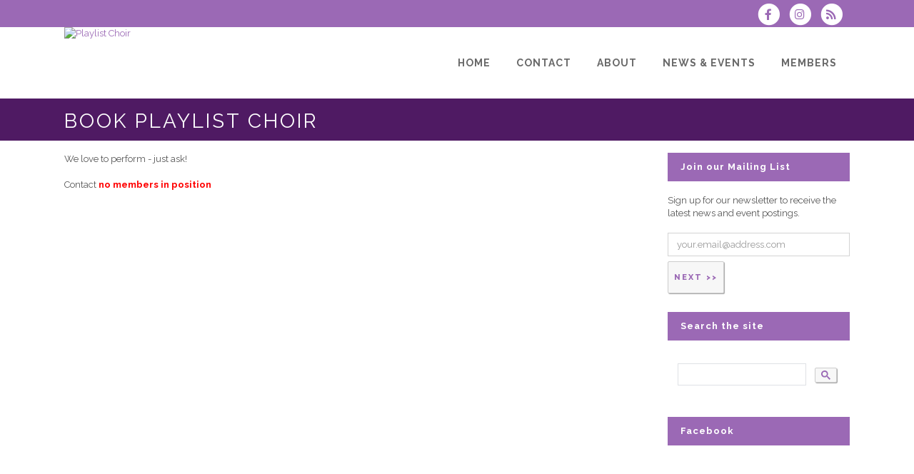

--- FILE ---
content_type: text/html; charset=UTF-8
request_url: https://www.playlistchoir.com/dbpage.php?pg=bookings
body_size: 6483
content:
<!DOCTYPE html>
<html lang="en-IE">

<head>
	<meta charset="UTF-8" />
	<meta name="viewport" content="width=device-width, initial-scale=1.0, maximum-scale=5.0, user-scalable=yes" />
	<title>Playlist Choir - Book Us!</title>
	
	

	<!--[if gte IE 9]>
		<style type="text/css">
			.gradient
			{
				filter: none;
			}
		</style>
	<![endif]-->

	<link rel='stylesheet' href='/brostools/applications/singing/themes/Stockholm/special/validationEngine.jquery.css' type='text/css' media='all' />
<!--<link rel='stylesheet' href='/brostools/special/elegant-icons/style.min.css' type='text/css' media='all' /> no longer needed, now that fontawesome is turned on -->
	<link rel='stylesheet' href='/brostools/applications/singing/themes/Stockholm/special/js_composer.css' type='text/css' media='all' />

	<base href="https://www.playlistchoir.com/" />
<link rel="canonical" href="https://www.playlistchoir.com/dbpage.php?pg=bookings" />
<script type="text/javascript" src="//ajax.googleapis.com/ajax/libs/jquery/1.8.3/jquery.min.js"></script>
<script type="text/javascript" src="/brostools/jquery/jqueryui/js/jquery-ui.js"></script>
<link rel="stylesheet" type="text/css" href="/brostools/jquery/jqueryui/css/jquery-ui.css" >
<script type="text/javascript" src="/brostools/jquery/prettyphoto/js/jquery.prettyPhoto.js"></script>
<link rel="stylesheet" type="text/css" href="/brostools/jquery/prettyphoto/css/prettyPhoto.css" >
<link rel="stylesheet" type="text/css" href="/brostools/jquery/cookieconsent/cookieconsent.css" >
<script type="module" src="/brostools/jquery/cookieconsent/cookieconsent-config.js"></script>
<link rel="stylesheet" type="text/css" href="/brostools/special/brostools.css.php?ext=css&broscolour1=%239b69b5&broscolour2=%23dddddd&broscolour3=%234f1a63&browser=CHROME" >
<link rel="stylesheet" href="https://cdnjs.cloudflare.com/ajax/libs/font-awesome/5.15.4/css/all.min.css" integrity="sha512-1ycn6IcaQQ40/MKBW2W4Rhis/DbILU74C1vSrLJxCq57o941Ym01SwNsOMqvEBFlcgUa6xLiPY/NS5R+E6ztJQ==" crossorigin="anonymous" referrerpolicy="no-referrer">
<script type="text/javascript" src="/brostools/special/customerror.js"></script>
<link rel="stylesheet" type="text/css" href="/brostools/applications/singing/special/styles.css.php?singingcolour1=%239b69b5&singingcolour2=%234f1a63&devicetype=Computer&country=Ireland&ispeak=0&peakbody=204&flavour=club&app=1&mp3s=4&attendance=1&assessments=0&stack=1&cart=1&xero=0&productions=0&forgroup=0&showsendemail=1&privacy=0&access=0&bbs=0&band=0&sharing=0&cameraclub=0&performance=1&showprezass=1&giftaid=0&conventions=0" >
<link rel="stylesheet" type="text/css" href="/brostools/applications/singing/themes/Stockholm/special/styles.css.php?singingcolour1=%239b69b5&singingcolour2=%234f1a63&devicetype=Computer&country=Ireland&ispeak=0&peakbody=204&flavour=club&app=1&mp3s=4&attendance=1&assessments=0&stack=1&cart=1&xero=0&productions=0&forgroup=0&showsendemail=1&privacy=0&access=0&bbs=0&band=0&sharing=0&cameraclub=0&performance=1&showprezass=1&giftaid=0&conventions=0" >
 
 <style type="text/css">
 <!--
 html { font-size: 14px; }
 -->
 </style>
 
<script type="text/javascript" src="/brostools/applications/singing/special/anchor.js"></script>
 
 <style type="text/css">
 <!--
 
 
 
 
 
 
 
 
 
 
 
 
 
 
 
 
 
 
 
 
 
 
 
 
 
 
 
 
 
 
 
 
 
 
 
 
 
 
 
 
 
 
 
 
 
 
 
 
 
 
 
 
 
 
 
 
 
 
 
 
 
 
 
 
 
 
 
 
 
 
 
 
 
 
 
 
 
 
 
 
 
 
 
 
 
 
 
 
 
 
 
 
 
 
 
 
 
 
 
 
 
 
 
 
 
 
 
 
 
 
 
 
 
 
 .form_row_clubs_Region { display: none; }
 -->
 </style>
 
<meta property="og:title"                  content="Playlist Choir- Book Us!" />
<meta property="og:type"                   content="website" />
<script type="text/javascript" src="/brostools/applications/singing/themes/Stockholm/special/jquery.touchSwipe.min.js"></script>
<script type="text/javascript" src="/brostools/applications/singing/themes/Stockholm/special/plugins.js"></script>
<script type="text/javascript" src="/brostools/applications/singing/themes/Stockholm/special/default_dynamic.js"></script>
<script type="text/javascript" src="/brostools/applications/singing/themes/Stockholm/special/default.js"></script>
<link rel="alternate" type="application/rss+xml" title="Playlist Choir - Events" href="https://www.playlistchoir.com/dbaction.php?action=rss&dbase=events" />
<link rel="alternate" type="application/rss+xml" title="Playlist Choir - News" href="https://www.playlistchoir.com/dbaction.php?action=rss&dbase=uploads" />

		<script type="text/javascript">
			$(document).ready(function()
			{
				$("a[rel^='prettyPhoto']").prettyPhoto
				({
					slideshow:			5000,
					autoplay_slideshow:	false,
					show_title:			false,
					theme:				'facebook', /* pp_default / light_rounded / dark_rounded / light_square / dark_square / facebook */
					deeplinking:		false,
					overlay_gallery:	false,
					social_tools:		false
				});
				
			});
		</script>
		   
		<script type="text/javascript">
			$(document).ready(function()
			{
				$(".broshelp").prepend('<i class="far fa-question-circle" style="padding-right: 0.5em"></i>').css(
				{
					"background-image":		"none",
					"text-indent":			"-0.8em"
				});
			});
		</script>
		   

</head>

<body id="mainbody" class="page page-id-21696 page-template-default select-theme-ver-2.0 wpb-js-composer js-comp-ver-4.4.4 vc_responsive">

<a name="top"></a>

<div class="wrapper pagelevel0" id="hspage_bookings">
	<div class="wrapper_inner">

		<header class="page_header scrolled_not_transparent has_top scroll_header_top_area  fixed">
			<div class="header_inner clearfix">
				<div class="header_top_bottom_holder">
					<div class="header_top clearfix">
						<div class="container" style="z-index: auto;">
							<div class="container_inner clearfix">
								<div class="left">
									<div class="inner">
										<div class="header-widget widget_text header-left-widget">
											<div class="textwidget">
												
											</div>
										</div>
									</div>
								</div>
								<div class="right">
									<div class="inner">
										<div class="header-widget widget_text header-right-widget">
											<div class="textwidget">
												<div id="header_social_icons"><a href="http://www.facebook.com/Playlist-1783851791724452" target="_blank" aria-label="Visit us on Facebook">
		<span class="bros_fontawesome fa-stack fa-2x social_fontawesone_icon"  style="font-size: 1.2em; margin-right: 10px;" title="Visit us on Facebook">
		  <i class="fas fa-circle fa-stack-2x" style="color: white;"></i>
		  <i class="fab fa-facebook-f fa-stack-1x fa-inverse" style="color: #9b69b5;"></i>
		</span>
		   </a><a href="http://www.instagram.com/playlistchoir" target="_blank" aria-label="Follow us on Instagram">
		<span class="bros_fontawesome fa-stack fa-2x social_fontawesone_icon"  style="font-size: 1.2em; margin-right: 10px;" title="Follow us on Instagram">
		  <i class="fas fa-circle fa-stack-2x" style="color: white;"></i>
		  <i class="fab fa-instagram fa-stack-1x fa-inverse" style="color: #9b69b5;"></i>
		</span>
		   </a>
		<script type="text/javascript">
			$(function()
			{
				$("#dialogdialog_link2").dialog
				({
					autoOpen:	false,
					modal:		true,
					width:		600
		 
					, buttons: [
			  
						{
							text:  "OK",
							click: function() { $(this).dialog("close"); }
						},
				  
					]
			  
				});

				$("#dialogdialog_link2").css("max-height", "500px").dialog(
				{
					"resize" : function()
					{
						$(this).css("max-height", "2000px");
					}
				});

				//
				//	Anything <A> that links away from the page, close the dialog on THIS page
				//
				$("#dialogdialog_link2 a[target='_blank']").click(function()
				{
					$("#dialogdialog_link2").dialog("close");
					return true;
				});
		 
				$("#dialog_link2").click(function(e)
				{
			  
					$("#dialogdialog_link2").dialog("open");
		  
					return false;
		  
				});
			  
			});
		</script>

		<div id="dialogdialog_link2" title="Playlist Choir&#039;s Subscribe to Playlist Choir RSS Feeds" style="display: none;">
		An RSS feed (or news feed) is a means by which you can stay informed about what's going on at Playlist Choir without having to regularly visit the website.<br />
		<br />
		To make use of an RSS feed, you need some "feed reader" (or "aggregator") software.  Most modern web browsers have feed readers built in.<br />
		<br />
		   The RSS feeds for Playlist Choir are listed below...<br /><br />Playlist Choir upcoming events:<br /><a href="https://www.playlistchoir.com/dbaction.php?action=rss&dbase=events" target="_blank">https://www.playlistchoir.com/dbaction.php?action=rss&dbase=events</a><br /><br />Playlist Choir news:<br /><a href="https://www.playlistchoir.com/dbaction.php?action=rss&dbase=uploads" target="_blank">https://www.playlistchoir.com/dbaction.php?action=rss&dbase=uploads</a><br /></div>
		  <a id="dialog_link2" href="#" class="footer_rss_icon" aria-label="Subscribe to Playlist Choir RSS Feeds" title="" aria-label="">
		<span class="bros_fontawesome fa-stack fa-2x social_fontawesone_icon"  style="font-size: 1.2em; margin-right: 10px;" title="Subscribe to Playlist Choir RSS Feeds">
		  <i class="fas fa-circle fa-stack-2x" style="color: white;"></i>
		  <i class="fas fa-rss fa-stack-1x fa-inverse" style="color: #9b69b5;"></i>
		</span>
		   </a></div>
											</div>
										</div>
									</div>
								</div>
							</div>
						</div>
					</div>
					<div class="header_bottom clearfix">
						<div class="container">
							<div class="container_inner clearfix">
								<div class="header_inner_left">
									
			<div class="mobile_menu_button">
				<span><i class="bros_fontawesome fa  fa-bars "  ></i></span>
			</div>
			   
									<div class="logo_wrapper">
										<div class="q_logo">
											<a href="https://www.playlistchoir.com"><img class="normal" src="commonfiles/playlist/db_uploads/Playlist_Choir.png?ver=102864"   style="border-width: 0px; border-style: solid;" alt="Playlist Choir" title="Playlist Choir" loading="lazy" />
<img class="light" src="commonfiles/playlist/db_uploads/Playlist_Choir1.png"   style="border-width: 0px; border-style: solid;" alt="Playlist Choir" title="Playlist Choir" loading="lazy" />
<img class="dark" src="commonfiles/playlist/db_uploads/Playlist_Choir.png?ver=102864"   style="border-width: 0px; border-style: solid;" alt="Playlist Choir" title="Playlist Choir" loading="lazy" />
<img class="sticky" src="commonfiles/playlist/db_uploads/Playlist_Choir.png?ver=102864"   style="border-width: 0px; border-style: solid;" alt="Playlist Choir" title="Playlist Choir" loading="lazy" />
</a>
										</div>
										
									</div>
								</div>
								<div class="header_inner_right">
									<div class="side_menu_button_wrapper right">
										<div class="side_menu_button">
										</div>
									</div>
								</div>

								
		<nav class="main_menu drop_down right">
			<ul id="menu-top_menu">
				<li id="navlink_li_1" class="menu-item menu-item-type-post_type menu-item-object-page narrow"><a href="home" aria-label="Home"><span>Home</span><span class="plus"></span></a>
				</li>
				<li id="navlink_li_2" class="menu-item menu-item-type-post_type menu-item-object-page menu-item-has-children has_sub narrow"><a href="contactus" aria-label="Contact"><span>Contact</span><span class="plus"></span></a>

					<div class="second">
						<div class="inner">
							<ul>
								<li id="navlink_li_4" class="menu-item menu-item-type-post_type menu-item-object-page "><a href="join" aria-label="Become a Member"><span>Become a Member</span><span class="plus"></span></a></li>
								<li id="navlink_li_188" class="menu-item menu-item-type-post_type menu-item-object-page "><a href="contactus" aria-label="Contact Us"><span>Contact Us</span><span class="plus"></span></a></li>

							</ul>
						</div>
					</div>
				</li>
				<li id="navlink_li_207" class="menu-item menu-item-type-post_type menu-item-object-page menu-item-has-children has_sub narrow"><a href="dbpage.php?pg=about" aria-label="About"><span>About</span><span class="plus"></span></a>

					<div class="second">
						<div class="inner">
							<ul>
								<li id="navlink_li_196" class="menu-item menu-item-type-post_type menu-item-object-page "><a href="dbpage.php?pg=about" aria-label="About Playlist Choir"><span>About Playlist Choir</span><span class="plus"></span></a></li>
								<li id="navlink_li_216" class="menu-item menu-item-type-post_type menu-item-object-page "><a href="dbpage.php?pg=listen" aria-label="Have a Listen!"><span>Have a Listen!</span><span class="plus"></span></a></li>
								<li id="navlink_li_253" class="menu-item menu-item-type-post_type menu-item-object-page "><a href="dbpage.php?pg=history" aria-label="History"><span>History</span><span class="plus"></span></a></li>
								<li id="navlink_li_217" class="menu-item menu-item-type-post_type menu-item-object-page "><a href="md" aria-label="Musical Direction"><span>Musical Direction</span><span class="plus"></span></a></li>
								<li id="navlink_li_222" class="menu-item menu-item-type-post_type menu-item-object-page "><a href="dbpage.php?pg=photos" aria-label="Photos"><span>Photos</span><span class="plus"></span></a></li>

							</ul>
						</div>
					</div>
				</li>
				<li id="navlink_li_208" class="menu-item menu-item-type-post_type menu-item-object-page menu-item-has-children has_sub narrow"><a  aria-label="News & Events"><span>News & Events</span><span class="plus"></span></a>

					<div class="second">
						<div class="inner">
							<ul>
								<li id="navlink_li_19" class="menu-item menu-item-type-post_type menu-item-object-page "><a href="dbpage.php?pg=calendar" aria-label="Event Calendar"><span>Event Calendar</span><span class="plus"></span></a></li>
								<li id="navlink_li_221" class="menu-item menu-item-type-post_type menu-item-object-page "><a href="dbpage.php?pg=news" aria-label="Latest News"><span>Latest News</span><span class="plus"></span></a></li>

							</ul>
						</div>
					</div>
				</li>
				<li id="navlink_li_206" class="menu-item menu-item-type-post_type menu-item-object-page narrow"><a href="dbpage.php?pg=membersonly" aria-label="Members"><span>Members</span><span class="plus"></span></a>
				</li>

			</ul>
		</nav>
		  
		<nav class="mobile_menu">
			<ul id="menu-top_menu-1">
				<li id="mobile_navlink_li_1" class="menu-item menu-item-type-post_type menu-item-object-page"><a href="home"><span>Home</span></a><span class="mobile_arrow"><i class="bros_fontawesome fa  fa-angle-right "  ></i><i class="bros_fontawesome fa  fa-angle-down "  ></i></span>
				</li>
				<li id="mobile_navlink_li_2" class="menu-item menu-item-type-post_type menu-item-object-page menu-item-has-children has_sub"><a href="contactus"><span>Contact</span></a><span class="mobile_arrow"><i class="bros_fontawesome fa  fa-angle-right "  ></i><i class="bros_fontawesome fa  fa-angle-down "  ></i></span>

					<ul class="sub_menu">
						<li id="mobile_navlink_li_4" class="menu-item menu-item-type-post_type menu-item-object-page "><a href="join"><span>Become a Member</span></a><span class="mobile_arrow"><i class="bros_fontawesome fa  fa-angle-right "  ></i><i class="bros_fontawesome fa  fa-angle-down "  ></i></span></li>
						<li id="mobile_navlink_li_188" class="menu-item menu-item-type-post_type menu-item-object-page "><a href="contactus"><span>Contact Us</span></a><span class="mobile_arrow"><i class="bros_fontawesome fa  fa-angle-right "  ></i><i class="bros_fontawesome fa  fa-angle-down "  ></i></span></li>

					</ul>
				</li>
				<li id="mobile_navlink_li_207" class="menu-item menu-item-type-post_type menu-item-object-page menu-item-has-children has_sub"><a href="dbpage.php?pg=about"><span>About</span></a><span class="mobile_arrow"><i class="bros_fontawesome fa  fa-angle-right "  ></i><i class="bros_fontawesome fa  fa-angle-down "  ></i></span>

					<ul class="sub_menu">
						<li id="mobile_navlink_li_196" class="menu-item menu-item-type-post_type menu-item-object-page "><a href="dbpage.php?pg=about"><span>About Playlist Choir</span></a><span class="mobile_arrow"><i class="bros_fontawesome fa  fa-angle-right "  ></i><i class="bros_fontawesome fa  fa-angle-down "  ></i></span></li>
						<li id="mobile_navlink_li_216" class="menu-item menu-item-type-post_type menu-item-object-page "><a href="dbpage.php?pg=listen"><span>Have a Listen!</span></a><span class="mobile_arrow"><i class="bros_fontawesome fa  fa-angle-right "  ></i><i class="bros_fontawesome fa  fa-angle-down "  ></i></span></li>
						<li id="mobile_navlink_li_253" class="menu-item menu-item-type-post_type menu-item-object-page "><a href="dbpage.php?pg=history"><span>History</span></a><span class="mobile_arrow"><i class="bros_fontawesome fa  fa-angle-right "  ></i><i class="bros_fontawesome fa  fa-angle-down "  ></i></span></li>
						<li id="mobile_navlink_li_217" class="menu-item menu-item-type-post_type menu-item-object-page "><a href="md"><span>Musical Direction</span></a><span class="mobile_arrow"><i class="bros_fontawesome fa  fa-angle-right "  ></i><i class="bros_fontawesome fa  fa-angle-down "  ></i></span></li>
						<li id="mobile_navlink_li_222" class="menu-item menu-item-type-post_type menu-item-object-page "><a href="dbpage.php?pg=photos"><span>Photos</span></a><span class="mobile_arrow"><i class="bros_fontawesome fa  fa-angle-right "  ></i><i class="bros_fontawesome fa  fa-angle-down "  ></i></span></li>

					</ul>
				</li>
				<li id="mobile_navlink_li_208" class="menu-item menu-item-type-post_type menu-item-object-page menu-item-has-children has_sub"><a ><span>News & Events</span></a><span class="mobile_arrow"><i class="bros_fontawesome fa  fa-angle-right "  ></i><i class="bros_fontawesome fa  fa-angle-down "  ></i></span>

					<ul class="sub_menu">
						<li id="mobile_navlink_li_19" class="menu-item menu-item-type-post_type menu-item-object-page "><a href="dbpage.php?pg=calendar"><span>Event Calendar</span></a><span class="mobile_arrow"><i class="bros_fontawesome fa  fa-angle-right "  ></i><i class="bros_fontawesome fa  fa-angle-down "  ></i></span></li>
						<li id="mobile_navlink_li_221" class="menu-item menu-item-type-post_type menu-item-object-page "><a href="dbpage.php?pg=news"><span>Latest News</span></a><span class="mobile_arrow"><i class="bros_fontawesome fa  fa-angle-right "  ></i><i class="bros_fontawesome fa  fa-angle-down "  ></i></span></li>

					</ul>
				</li>
				<li id="mobile_navlink_li_206" class="menu-item menu-item-type-post_type menu-item-object-page"><a href="dbpage.php?pg=membersonly"><span>Members</span></a><span class="mobile_arrow"><i class="bros_fontawesome fa  fa-angle-right "  ></i><i class="bros_fontawesome fa  fa-angle-down "  ></i></span>
				</li>

			</ul>
		</nav>
		  

							</div>
						</div>
					</div>
				</div>
			</div>
		</header>

		<main id="main-content">
			<div class="content content_top_margin">
				<div class="content_inner  ">

					
			<div class="title_outer title_without_animation">
				<div class="title position_left standard_title with_background_color topbarcolor2">
					<div class="image not_responsive"></div>
					<div class="title_holder">
						<div class="container">
							<div class="container_inner clearfix">
								<div class="title_subtitle_holder">
									<div class="title_subtitle_holder_inner">
										<h1><span>Book Playlist Choir</span></h1>
									</div>
								</div>
							</div>
						</div>
					</div>
				</div>
			</div>
			 

					<div class="container container_main">
						<div class="container_inner default_template_holder clearfix">
							<div class="two_columns_75_25 background_color_sidebar grid2 clearfix">
								<div class="column1">
									<div class="column_inner">

										We love to perform - just ask!<br />
<br />
Contact <span class="shortcode_error">no members in position</span>

									</div>
								</div>
								<div class="column2">
									<div class="column_inner">

										
			<aside class="sidebar">
			   
			<div id="sidebar_subscribe" class="widget widget_wysija posts_holder">
			   
			<h4>Join our Mailing List</h4>
			<div class="widget_wysija_cont">
				<div id="msg-form-wysija-2" class="wysija-msg ajax"></div>
				<div class="feedemail-footer">Sign up for our newsletter to receive the latest news and event postings.</div>
				<form class="widget_wysija" name="myform1862184808" id="myform1862184808" method="GET" onsubmit="return myform1862184808_validate();" novalidate action="dbpage.php">
				<input type="hidden" name="pg" value="subscribe" id="pg" />
				<p class="wysija-paragraph">
					<input class="wysija-input" placeholder="your.email@address.com" type="text" name="Email" value="" id="Email" />
				</p>
				<input class="wysija-submit wysija-submit-field" type="submit" name="BS" value="Next &gt;&gt;" id="BS" />
				
			<script language="JavaScript">
			  
function isNumber(n)
{
	return !isNaN(parseFloat(n)) && isFinite(n);
}

bros_valfailed = false;

function myform1862184808_validate()
{
	var skipval = typeof document.myform1862184808.skipval == "object" && document.myform1862184808.skipval.checked == true;

	$("#pleasewait").toggle();
	return true;
}

</script>

<div id="pleasewait"></div>

</form>


			</div>
				
			</div>
			   
			<div id="sidebar_search" class="widget widget_wysija posts_holder">
			   
			<div class="textwidget">
				<h4>Search the site</h4>
				
		<script async src="https://cse.google.com/cse.js?cx=009872166733188394551:ljbmubtxkn6"></script>
		<div class="gcse-search"></div>
		   
			</div>
				
			</div>
			   
			<div id="sidebar_facebook" class="widget widget_wysija posts_holder">
			   
			<h4>Facebook</h4>
			<iframe src="//www.facebook.com/plugins/likebox.php?href=http%3A%2F%2Fwww.facebook.com%2FPlaylist-1783851791724452&amp;width=255&amp;height=590&amp;colorscheme=light&amp;show_faces=true&amp;border_color&amp;stream=true&amp;header=true&amp;appId=234445943261009" scrolling="no" frameborder="0" style="border:none; overflow:hidden; width:255px; height:590px;"></iframe>
			   
			</div>
			   
			</aside>
			   

									</div>
								</div>
							</div>
						</div>
					</div>
				</div>
			</div>
		</main>

		<footer class="footer_border_columns">
			
			<div class="footer_inner clearfix">
				<div class="footer_top_holder">
					<div class="footer_top">
						<div class="container">
							<div class="container_inner">
								<div class="three_columns clearfix">
			   
			<div class="qode_column column1">
				<div class="column_inner">
			   
			<div id="nav_menu-5" class="widget widget_nav_menu">
			 
				<h4>Quick Links</h4>
				<div class="menu-side_menu-container">
					<ul id="menu-side_menu" class="menu">
			 <li class="menu-item menu-item-type-post_type menu-item-object-page"><a href="dbpage.php?pg=news" class="sitemap_link">Latest News</a></li>
<li class="menu-item menu-item-type-post_type menu-item-object-page"><a href="dbpage.php?pg=about" class="sitemap_link">About Playlist Choir</a></li>
<li class="menu-item menu-item-type-post_type menu-item-object-page"><a href="dbpage.php?pg=listen" class="sitemap_link">Have a Listen!</a></li>
<li class="menu-item menu-item-type-post_type menu-item-object-page"><a href="dbpage.php?pg=membersonly" class="sitemap_link">Members</a></li>

					</ul>
				</div>
			</div>
			  
				</div>
			</div>
			   
			<div class="qode_column column2">
				<div class="column_inner">
			   
			<div id="rpwe_widget-2" class="widget rpwe_widget recent-posts-extended">
				<h4>Latest News</h4>
				<div class="rpwe-block ">
					<ul class="rpwe-ul">
			 <li class="rpwe-li rpwe-clearfix"><h3 class="rpwe-title"><a href="dbpage.php?pg=view&dbase=uploads&id=54725">Virtual Choir- End of the Road </a></h3><span class="rpwe-time published">Mon, 29 Mar 2021</span><div class="rpwe-summary">Some absolutely stunning harmonies, featuring soloists Olivia, Fiona and Ciara. <a href="dbpage.php?pg=view&dbase=uploads&id=54725">more</a></div></li><li class="rpwe-li rpwe-clearfix"><h3 class="rpwe-title"><a href="dbpage.php?pg=view&dbase=uploads&id=54726">Virtual Choir- Here Comes the Sun</a></h3><span class="rpwe-time published">Mon, 29 Mar 2021</span><div class="rpwe-summary">A real mood lifting song, sing along with us- you know the words!&nbsp; <a href="dbpage.php?pg=view&dbase=uploads&id=54726">more</a></div></li><li class="rpwe-li rpwe-clearfix"><h3 class="rpwe-title"><a href="dbpage.php?pg=view&dbase=uploads&id=44601">Week III Virtual Choir</a></h3><span class="rpwe-time published">Mon, 18 May 2020</span><div class="rpwe-summary">A stunning arrangemment by our MD Theo, of this fantastic song by Coldplay. <a href="dbpage.php?pg=view&dbase=uploads&id=44601">more</a></div></li><li class="rpwe-li rpwe-clearfix"><h3 class="rpwe-title"><a href="dbpage.php?pg=view&dbase=uploads&id=43893">How choirs can keep singing together during the lockdown.</a></h3><span class="rpwe-time published">Mon, 27 Apr 2020</span><div class="rpwe-summary">We were absolutely delighted to feature in this article about the rise of the virtual choir during these covid 19 times. Scroll to the end to see our rendition of ... <a href="dbpage.php?pg=view&dbase=uploads&id=43893">more</a></div></li></ul><p style="text-align: right;"><a href="dbpage.php?pg=news">More news...</a></p>
				</div>
			</div>
			  
				</div>
			</div>
			   
			<div class="qode_column column3">
				<div class="column_inner">
			   
			<div id="text-6" class="widget widget_text">
				<h4>Contact Us</h4>
				<div class="textwidget">
					<div class="q_icon_with_title  circle with_border_line">
	<div class="icon_holder">
		
		<span class="bros_fontawesome fa-stack fa-2x social_fontawesone_icon"  style="font-size: 1.2em; margin-right: 10px;">
		  <i class="fas fa-circle fa-stack-2x" style="color: #9b69b5;"></i>
		  <i class="fas fa-map-marker-alt fa-stack-1x fa-inverse" ></i>
		</span>
		   
	</div>

	<div class="icon_text_holder" style="padding-left: 50px;">
		<div class="icon_text_inner">
			<h4 class="icon_title">Rehearsals</h4>

			<p>Every Tuesday evening<br />
			Old Wesley Rugby Club, Donnybrook&nbsp;<a href="dbpage.php?pg=visit#map">map</a></p>
		</div>
	</div>
</div>

<div class="q_icon_with_title circle with_border_line">
	<div class="icon_holder ">
		&nbsp;
	</div>
</div>

<div class="q_icon_with_title  circle with_border_line">
	<div class="icon_holder ">
		
		<span class="bros_fontawesome fa-stack fa-2x social_fontawesone_icon"  style="font-size: 1.2em; margin-right: 10px;">
		  <i class="fas fa-circle fa-stack-2x" style="color: #9b69b5;"></i>
		  <i class="far fa-envelope fa-stack-1x fa-inverse" ></i>
		</span>
		   
	</div>

	<div class="icon_text_holder" style="padding-left: 50px;">
		<div class="icon_text_inner">
			<h4 class="icon_title">Email</h4>

			<p><a href="mailto:playlistchoir@gmail.com">h</a>ello@playlistchoir.com</p>
		</div>
	</div>
</div>

					<div class="projects_holder_outer v3 portfolio_with_space portfolio_with_hover_text" id="footer_photos">
						<div class="projects_holder clearfix v3 hover_text portfolio_default_image">
							
		<script type="text/javascript">
			footerslides_gallery	= [""];
			footerslides_titles	= [""];
		</script>
		   
							<div class="filler"></div>
							<div class="filler"></div>
							<div class="filler"></div>
						</div>
					</div>
				</div>
			</div>
			   
				<div id="text-2" class="widget widget_text">
					<h4>Social</h4>
					<div class="textwidget">
						<a href="http://www.facebook.com/Playlist-1783851791724452" target="_blank" aria-label="Visit us on Facebook">
		<span class="bros_fontawesome fa-stack fa-2x social_fontawesone_icon"  style="font-size: 1.2em; margin-right: 10px;" title="Visit us on Facebook">
		  <i class="fas fa-circle fa-stack-2x" style="color: #9b69b5;"></i>
		  <i class="fab fa-facebook-f fa-stack-1x fa-inverse" style="color: white;"></i>
		</span>
		   </a><a href="http://www.instagram.com/playlistchoir" target="_blank" aria-label="Follow us on Instagram">
		<span class="bros_fontawesome fa-stack fa-2x social_fontawesone_icon"  style="font-size: 1.2em; margin-right: 10px;" title="Follow us on Instagram">
		  <i class="fas fa-circle fa-stack-2x" style="color: #9b69b5;"></i>
		  <i class="fab fa-instagram fa-stack-1x fa-inverse" style="color: white;"></i>
		</span>
		   </a><script type="text/javascript" src="/brostools/jquery/jqueryui/js/jquery-ui-timepicker-addon.js"></script>
<link rel="stylesheet" type="text/css" href="/brostools/jquery/jqueryui/css/jquery-ui-timepicker-addon.css" >
<script type="text/javascript" src="/brostools/jquery/jqueryui/js/jquery-ui-sliderAccess.js"></script>

		<script type="text/javascript">
			$(function()
			{
				$("#dialogdialog_link1").dialog
				({
					autoOpen:	false,
					modal:		true,
					width:		600
		 
					, buttons: [
			  
						{
							text:  "OK",
							click: function() { $(this).dialog("close"); }
						},
				  
					]
			  
				});

				$("#dialogdialog_link1").css("max-height", "500px").dialog(
				{
					"resize" : function()
					{
						$(this).css("max-height", "2000px");
					}
				});

				//
				//	Anything <A> that links away from the page, close the dialog on THIS page
				//
				$("#dialogdialog_link1 a[target='_blank']").click(function()
				{
					$("#dialogdialog_link1").dialog("close");
					return true;
				});
		 
				$("#dialog_link1").click(function(e)
				{
			  
					$("#dialogdialog_link1").dialog("open");
		  
					return false;
		  
				});
			  
			});
		</script>

		<div id="dialogdialog_link1" title="Playlist Choir&#039;s Subscribe to Playlist Choir RSS Feeds" style="display: none;">
		An RSS feed (or news feed) is a means by which you can stay informed about what's going on at Playlist Choir without having to regularly visit the website.<br />
		<br />
		To make use of an RSS feed, you need some "feed reader" (or "aggregator") software.  Most modern web browsers have feed readers built in.<br />
		<br />
		   The RSS feeds for Playlist Choir are listed below...<br /><br />Playlist Choir upcoming events:<br /><a href="https://www.playlistchoir.com/dbaction.php?action=rss&dbase=events" target="_blank">https://www.playlistchoir.com/dbaction.php?action=rss&dbase=events</a><br /><br />Playlist Choir news:<br /><a href="https://www.playlistchoir.com/dbaction.php?action=rss&dbase=uploads" target="_blank">https://www.playlistchoir.com/dbaction.php?action=rss&dbase=uploads</a><br /></div>
		  <a id="dialog_link1" href="#" class="footer_rss_icon" aria-label="Subscribe to Playlist Choir RSS Feeds" title="" aria-label="">
		<span class="bros_fontawesome fa-stack fa-2x social_fontawesone_icon"  style="font-size: 1.2em; margin-right: 10px;" title="Subscribe to Playlist Choir RSS Feeds">
		  <i class="fas fa-circle fa-stack-2x" style="color: #9b69b5;"></i>
		  <i class="fas fa-rss fa-stack-1x fa-inverse" style="color: white;"></i>
		</span>
		   </a>
					</div>
				</div>
				  
				</div>
			</div>
			   
								</div>
							</div>
						</div>
					</div>
				</div>
			</div>
			   
			
			<div id="copyrights">
				<div id="iconsbox">
					<span id="harmonysitepowerfooter"><a href="https://www.harmonysite.com" target="_blank">Powered by HarmonySite</a></span>&nbsp; 
				</div>
				Copyright &copy; 2026 Playlist Choir
			</div>
			   
			<div id="hiddenlogin"></div>
		</footer>

		<div id="hs_logo">
			<a href="https://www.harmonysite.com" target="_blank"><img width="250" src="/brostools/applications/singing/images/harmonysite.png"   style="border-width: 0px; border-style: solid;" alt="Powered by HarmonySite" title="Powered by HarmonySite" loading="lazy" /></a><div id="hsprivacy_links"><a href="dbpage.php?pg=webprivacy">Playlist Choir Privacy Policy</a> | <a href="https://harmonysite.freshdesk.com/support/solutions/articles//43000482706-harmonysite-virtual-creations-data-protection-policy" target="_blank">HarmonySite Data Protection Policy</a></div>
		</div>

	</div>
</div>



</body>
</html>


--- FILE ---
content_type: text/css;charset=UTF-8
request_url: https://www.playlistchoir.com/brostools/applications/singing/themes/Stockholm/special/styles.css.php?singingcolour1=%239b69b5&singingcolour2=%234f1a63&devicetype=Computer&country=Ireland&ispeak=0&peakbody=204&flavour=club&app=1&mp3s=4&attendance=1&assessments=0&stack=1&cart=1&xero=0&productions=0&forgroup=0&showsendemail=1&privacy=0&access=0&bbs=0&band=0&sharing=0&cameraclub=0&performance=1&showprezass=1&giftaid=0&conventions=0
body_size: 63472
content:

@import url(//fonts.googleapis.com/css?family=Raleway:400,500,700,800);

.singingcolor1
{
	color:		#9b69b5;
}
.singingcolor2
{
	color:		#4f1a63;
}

/* stylesheet.css */

/* ==========================================================================
   1. Reset default styles
   ========================================================================== */

html,body,div,span,applet,object,iframe,h1,h2,h3,h4,h5,h6,a,abbr,acronym,address,big,cite,code,del,dfn,em,font,
ins,kbd,q,s,samp,small,strike,strong,sub,sup,tt,var,b,u,i,center,dl,dt,dd,fieldset,form,label,legend,caption
{
	background: transparent;
	border: 0;
	margin: 0;
	padding: 0;
	vertical-align: baseline;
	outline: none;
}

article, aside, details, figcaption, figure, footer, header, hgroup, nav, section {
	display: block;
}

blockquote {
	quotes: none;
}

blockquote:before,blockquote:after {
	content: '';
	content: none;
}

del
{
	text-decoration: line-through;
}

/* ==========================================================================
   2. General styles
   ========================================================================== */

html
{
	height: 100%;
	margin: 0px !important;
}

body, td, th, input, textarea, select, option, caption, legend
{
	font-family: 'Raleway', "Lucida Grande", "Lucida Sans Unicode", Arial, Verdana, sans-serif;
	font-size: 13px;
	color: #555;
	-webkit-font-smoothing: antialiased;
}

#mainbody
{
	background-color: white;
	overflow-y: scroll;
	overflow-x: hidden !important;
}

body
{
	line-height:	1.4em;
}

td, th
{
	line-height:	1.6em;
}

h1
{
	font-size: 32px;
	line-height: 1.3em;
	letter-spacing: 3px;
	font-weight: 400;
	text-transform: uppercase;
}

h2 {
	font-size: 26px;
	line-height: 1.2em;
	letter-spacing: 1px;
	margin-bottom: 10px;
}

h3 {
	font-size: 16px;
	line-height: 1.2em;
	font-weight: 700;
	margin-bottom:  8px;
}

h4 {
	font-size: 14px;
	line-height: 1.3em;
	letter-spacing: 1px;
	font-weight: 700;
}

h5 {
	font-size: 12px;
	line-height: 1.3em;
	letter-spacing: 1px;
	font-weight: 700;
}

h6 {
	font-size: 12px;
	line-height: 1.3em;
	font-weight: 400;
}

h1, h1 a, h5, h5 a
{
	color: #4f1a63;
}

img
{
	max-width:		100%;
}

a
{
	color: #9b69b5;
	text-decoration: none;
}

/* Webkit */
::selection {
	background: #9b69b5;
	color: #fff;
}
/* Gecko/Mozilla */
::-moz-selection {
	background: #9b69b5;
	color: #fff;
}

.content ul ul,
.content ol{
	padding: 0 0 0 15px;
}

.wrapper {
	background-color: #f5f5f5;
	position: relative;
	z-index: 999;		/* used to be 1000, but that interfered with fusioncharts tooltips */
	left: 0px;
}

.right_side_menu_opened .wrapper{
	left: -270px;
}

.wrapper_inner
{
	width: 100%;
	overflow: hidden;
}

body.boxed .wrapper_inner{
	overflow: visible;
}

body.boxed .content{
	overflow: hidden;
}

.wp-caption,
.wp-caption-text,
.sticky,
.gallery-caption,
.bypostauthor{
	opacity: 1;
}

.clearfix:before,
.clearfix:after {
	content: " "; /* 1 */
	display: table; /* 2 */
}

.clearfix:after {
	clear: both;
}

.clearfix {
	*zoom: 1;
}

.clear:after {
	clear: both;
	content: "";
	display: block;
}

.alignleft {
	float: left;
	margin: 0 20px 20px 0;
}
.alignright {
	float: right;
	margin: 0 0 20px 20px;
}
.aligncenter {
	display: block;
	margin: 10px auto;
}
.header_top .aligncenter {
	margin: 8px auto;
}
.text-align-right {
	text-align: right;
}
.text-align-left {
	text-align: left;
}
.text-align-center {
	text-align: center;
}

.meta {
	display: none;
}

.content{
	margin-top: 0;
	position: relative;
	z-index: 100;
	background-color: #f5f5f5;
}

.content.content_top_margin{
	margin-top: 90px !important;
}

.content.content_top_margin_none{
	margin-top: 0 !important;
}

.container
{
	position: relative;
	padding: 0;
	width: 100%;
	z-index:100;
}

.container_main
{
	padding-top: 17px;
	padding-bottom: 30px;
}

.container_inner{
	width: 1100px;
	margin: 0px auto;
}

.content .container {
	background-color: #f5f5f5;
}

.content_bottom .container{
	background-color: transparent !important;
}

.content .container .container_inner.default_template_holder {
	padding-top: 44px;
}

.full_page_container_inner {
	padding: 30px 0 0 0;
}

.full_width {
	position: relative;
	z-index: 100;
	background-color: #f5f5f5;
}

.content_bottom{
	position: relative;
	z-index: 100;
}

/* Ajax loader styles
   ========================================================================== */
.ajax_loader {
	position: fixed;
	top: 50%;
	left: 50%;
	z-index: 1100;
	display: none;
}

@media only screen and (min-width: 1000px){
	body.vertical_menu_enabled .ajax_loader{
		margin-left: 130px;
	}
}

.ajax_loader_1 {
	position: relative;
	display: inline-block;
	width: 100%;
	height: 100%;
}

.ajax_loader_2 {
	margin: -50% 0 0 -50%;
}

/* pulse - start */

.ajax_loader .pulse {
	width: 32px;
	height: 32px;
	margin: -16px 0px 0px -16px;
	background-color: #303030;
	-webkit-border-radius: 16px;
	-moz-border-radius: 16px;
	-ms-border-radius: 16px;
	-o-border-radius: 16px;
	border-radius: 16px;
	-webkit-animation: scaleout 1.0s infinite ease-in-out;
	animation: scaleout 1.0s infinite ease-in-out;
}
@-webkit-keyframes scaleout {

	0% {
		-webkit-transform: scale(0);
	}


	100% {
		-webkit-transform: scale(1);
		opacity: 0;
	}
}
@-moz-keyframes scaleout {

	0% {
		-moz-transform: scale(0);
	}


	100% {
		-moz-transform: scale(1);
		opacity: 0;
	}
}
@-ms-keyframes scaleout {

	0% {
		-ms-transform: scale(0);
	}


	100% {
		-ms-transform: scale(1);
		opacity: 0;
	}
}
@-o-keyframes scaleout {

	0% {
		-o-transform: scale(0);
	}


	100% {
		-o-transform: scale(1);
		opacity: 0;
	}
}
@keyframes scaleout {

	0% {
		transform: scale(0);
		-webkit-transform: scale(0);
	}


	100% {
		transform: scale(1);
		-webkit-transform: scale(1);
		opacity: 0;
	}
}

/* pulse - end */

/* double pulse - start */

.ajax_loader .double_pulse {
	width: 40px;
	height: 40px;
	margin: -20px 0px 0px -20px;
	position: relative;
}

.ajax_loader .double_pulse .double-bounce1, .ajax_loader .double_pulse .double-bounce2 {
	width: 100%;
	height: 100%;
	border-radius: 50%;
	background-color: #303030;
	opacity: 0.6;
	position: absolute;
	top: 0;
	left: 0;

	-webkit-animation: bounce 2.0s infinite ease-in-out;
	animation: bounce 2.0s infinite ease-in-out;
}

.ajax_loader .double_pulse .double-bounce2 {
	-webkit-animation-delay: -1.0s;
	animation-delay: -1.0s;
}

@-webkit-keyframes bounce {
	0%, 100% { -webkit-transform: scale(0.0) }
	50% { -webkit-transform: scale(1.0) }
}

@keyframes bounce {
	0%, 100% {
		transform: scale(0.0);
		-webkit-transform: scale(0.0);
	} 50% {
		  transform: scale(1.0);
		  -webkit-transform: scale(1.0);
	  }
}

/* double pulse - end */

/* cube - start */

.ajax_loader .cube {
	width: 60px;
	height: 60px;
	margin: -30px 0px 0px -30px;
	background-color: #303030;
	-webkit-animation: rotateplane 1.2s infinite ease-in-out;
	animation: rotateplane 1.2s infinite ease-in-out;
}

@-webkit-keyframes rotateplane {
	0% { -webkit-transform: perspective(120px) }
	50% { -webkit-transform: perspective(120px) rotateY(180deg) }
	100% { -webkit-transform: perspective(120px) rotateY(180deg)  rotateX(180deg) }
}

@keyframes rotateplane {
	0% {
		transform: perspective(120px) rotateX(0deg) rotateY(0deg);
		-webkit-transform: perspective(120px) rotateX(0deg) rotateY(0deg)
	} 50% {
		  transform: perspective(120px) rotateX(-180.1deg) rotateY(0deg);
		  -webkit-transform: perspective(120px) rotateX(-180.1deg) rotateY(0deg)
	  } 100% {
			transform: perspective(120px) rotateX(-180deg) rotateY(-179.9deg);
			-webkit-transform: perspective(120px) rotateX(-180deg) rotateY(-179.9deg);
		}
}

/* cube - end */

/* rotating cubes - start */

.ajax_loader .rotating_cubes {
	width: 32px;
	height: 32px;
	margin: -16px 0px 0px -16px;
	position: relative;
}

.ajax_loader .rotating_cubes .cube1, .ajax_loader .rotating_cubes .cube2 {
	background-color: #303030;
	width: 10px;
	height: 10px;
	position: absolute;
	top: 0;
	left: 0;
	-webkit-animation: cubemove 1.8s infinite ease-in-out;
	animation: cubemove 1.8s infinite ease-in-out;
}

.ajax_loader .rotating_cubes .cube2 {
	-webkit-animation-delay: -0.9s;
	animation-delay: -0.9s;
}

@-webkit-keyframes cubemove {
	25% { -webkit-transform: translateX(42px) rotate(-90deg) scale(0.5) }
	50% { -webkit-transform: translateX(42px) translateY(42px) rotate(-180deg) }
	75% { -webkit-transform: translateX(0px) translateY(42px) rotate(-270deg) scale(0.5) }
	100% { -webkit-transform: rotate(-360deg) }
}

@keyframes cubemove {
	25% {
		transform: translateX(42px) rotate(-90deg) scale(0.5);
		-webkit-transform: translateX(42px) rotate(-90deg) scale(0.5);
	} 50% {
		  transform: translateX(42px) translateY(42px) rotate(-179deg);
		  -webkit-transform: translateX(42px) translateY(42px) rotate(-179deg);
	  } 50.1% {
			transform: translateX(42px) translateY(42px) rotate(-180deg);
			-webkit-transform: translateX(42px) translateY(42px) rotate(-180deg);
		} 75% {
			  transform: translateX(0px) translateY(42px) rotate(-270deg) scale(0.5);
			  -webkit-transform: translateX(0px) translateY(42px) rotate(-270deg) scale(0.5);
		  } 100% {
				transform: rotate(-360deg);
				-webkit-transform: rotate(-360deg);
			}
}

/* rotating cubes - end */

/* stripes - start */

.ajax_loader .stripes {
	width: 50px;
	height: 60px;
	margin: -30px 0px 0px -25px;
	text-align: center;
	font-size: 10px;
}

.ajax_loader .stripes > div {
	background-color: #303030;
	height: 100%;
	width: 6px;
	display: inline-block;
	margin: 0 3px 0 0;

	-webkit-animation: stretchdelay 1.2s infinite ease-in-out;
	animation: stretchdelay 1.2s infinite ease-in-out;
}

.ajax_loader .stripes .rect2 {
	-webkit-animation-delay: -1.1s;
	animation-delay: -1.1s;
}

.ajax_loader .stripes .rect3 {
	-webkit-animation-delay: -1.0s;
	animation-delay: -1.0s;
}

.ajax_loader .stripes .rect4 {
	-webkit-animation-delay: -0.9s;
	animation-delay: -0.9s;
}

.ajax_loader .stripes .rect5 {
	-webkit-animation-delay: -0.8s;
	animation-delay: -0.8s;
}

@-webkit-keyframes stretchdelay {
	0%, 40%, 100% { -webkit-transform: scaleY(0.4) }
	20% { -webkit-transform: scaleY(1.0) }
}

@keyframes stretchdelay {
	0%, 40%, 100% {
		transform: scaleY(0.4);
		-webkit-transform: scaleY(0.4);
	}  20% {
		   transform: scaleY(1.0);
		   -webkit-transform: scaleY(1.0);
	   }
}

/* stripes - end */

/* wave - start */

.ajax_loader .wave {
	width: 72px;
	text-align: center;
	margin: -9px 0px 0px -36px;
}

.ajax_loader .wave > div {
	width: 18px;
	height: 18px;
	background-color: #303030;
	margin: 0px 3px 0px 0px;

	border-radius: 100%;
	display: inline-block;
	-webkit-animation: bouncedelay 1.4s infinite ease-in-out;
	animation: bouncedelay 1.4s infinite ease-in-out;
	/* Prevent first frame from flickering when animation starts */
	-webkit-animation-fill-mode: both;
	animation-fill-mode: both;
}

.ajax_loader .wave .bounce1 {
	-webkit-animation-delay: -0.32s;
	animation-delay: -0.32s;
}

.ajax_loader .wave .bounce2 {
	-webkit-animation-delay: -0.16s;
	animation-delay: -0.16s;
}

@-webkit-keyframes bouncedelay {
	0%, 80%, 100% { -webkit-transform: scale(0.0) }
	40% { -webkit-transform: scale(1.0) }
}

@keyframes bouncedelay {
	0%, 80%, 100% {
		transform: scale(0.0);
		-webkit-transform: scale(0.0);
	} 40% {
		  transform: scale(1.0);
		  -webkit-transform: scale(1.0);
	  }
}

/* wave - end */

/* two_rotating_circles - start */

.ajax_loader .two_rotating_circles {
	width: 40px;
	height: 40px;
	margin: -20px 0px 0px -20px;
	position: relative;
	text-align: center;

	-webkit-animation: rotatecircles 2.0s infinite linear;
	animation: rotatecircles 2.0s infinite linear;
}

.ajax_loader .two_rotating_circles .dot1, .ajax_loader .two_rotating_circles .dot2 {
	width: 60%;
	height: 60%;
	display: inline-block;
	position: absolute;
	top: 0;
	background-color: #303030;
	border-radius: 100%;

	-webkit-animation: bounce 2.0s infinite ease-in-out;
	animation: bounce 2.0s infinite ease-in-out;
}

.ajax_loader .two_rotating_circles .dot2 {
	top: auto;
	bottom: 0px;
	-webkit-animation-delay: -1.0s;
	animation-delay: -1.0s;
}

@-webkit-keyframes rotatecircles { 100% { -webkit-transform: rotate(360deg) }}

@keyframes rotatecircles { 100% { transform: rotate(360deg); -webkit-transform: rotate(360deg) }}

/* two_rotating_circles - end */

/* five_rotating_circles - start */

.ajax_loader .five_rotating_circles {
	width: 60px;
	height: 60px;
	margin: -30px 0px 0px -30px;
	position: relative;
}

.ajax_loader .five_rotating_circles .container1 > div, .ajax_loader .five_rotating_circles .container2 > div, .ajax_loader .five_rotating_circles .container3 > div {
	width: 12px;
	height: 12px;
	background-color: #303030;
	border-radius: 100%;
	position: absolute;

	-webkit-animation: bouncedelay 1.2s infinite ease-in-out;
	animation: bouncedelay 1.2s infinite ease-in-out;
	/* Prevent first frame from flickering when animation starts */
	-webkit-animation-fill-mode: both;
	animation-fill-mode: both;
}

.ajax_loader .five_rotating_circles .spinner-container {
	position: absolute;
	width: 100%;
	height: 100%;
}

.ajax_loader .five_rotating_circles .container2 {
	-webkit-transform: rotateZ(45deg);
	transform: rotateZ(45deg);
}

.ajax_loader .five_rotating_circles .container3 {
	-webkit-transform: rotateZ(90deg);
	transform: rotateZ(90deg);
}

.ajax_loader .five_rotating_circles .circle1 { top: 0; left: 0; }
.ajax_loader .five_rotating_circles .circle2 { top: 0; right: 0; }
.ajax_loader .five_rotating_circles .circle3 { right: 0; bottom: 0; }
.ajax_loader .five_rotating_circles .circle4 { left: 0; bottom: 0; }

.ajax_loader .five_rotating_circles .container2 .circle1 {
	-webkit-animation-delay: -1.1s;
	animation-delay: -1.1s;
}

.ajax_loader .five_rotating_circles .container3 .circle1 {
	-webkit-animation-delay: -1.0s;
	animation-delay: -1.0s;
}

.ajax_loader .five_rotating_circles .container1 .circle2 {
	-webkit-animation-delay: -0.9s;
	animation-delay: -0.9s;
}

.ajax_loader .five_rotating_circles .container2 .circle2 {
	-webkit-animation-delay: -0.8s;
	animation-delay: -0.8s;
}

.ajax_loader .five_rotating_circles .container3 .circle2 {
	-webkit-animation-delay: -0.7s;
	animation-delay: -0.7s;
}

.ajax_loader .five_rotating_circles .container1 .circle3 {
	-webkit-animation-delay: -0.6s;
	animation-delay: -0.6s;
}

.ajax_loader .five_rotating_circles .container2 .circle3 {
	-webkit-animation-delay: -0.5s;
	animation-delay: -0.5s;
}

.ajax_loader .five_rotating_circles .container3 .circle3 {
	-webkit-animation-delay: -0.4s;
	animation-delay: -0.4s;
}

.ajax_loader .five_rotating_circles .container1 .circle4 {
	-webkit-animation-delay: -0.3s;
	animation-delay: -0.3s;
}

.ajax_loader .five_rotating_circles .container2 .circle4 {
	-webkit-animation-delay: -0.2s;
	animation-delay: -0.2s;
}

.ajax_loader .five_rotating_circles .container3 .circle4 {
	-webkit-animation-delay: -0.1s;
	animation-delay: -0.1s;
}

/* five_rotating_circles - end */

body.smooth_scroll {
	overflow-y: hidden;
}

body.boxed .wrapper_inner,
body.boxed .footer_inner{
	width: 1150px;
	margin: 0 auto;
}

section.section{
	display: block;
	position: relative;
	padding: 50px 0;
	overflow: hidden;
}
div.section{
	position:relative;
	background-position: center center;
	background-repeat: no-repeat;
	background-size: cover;
}

div.section.pattern_background{
	background-position: 0px 0px;
	background-repeat: repeat;
	background-size: inherit;
}

.use_row_as_box {
	-moz-border-radius:4px;
	-webkit-border-radius:4px;
	-ms-border-radius: 4px;
	-o-border-radius: 4px;
	border-radius:4px;
}
div.video_section {
	overflow: hidden;
}

.boxed .section .section_inner,
.grid_section .section_inner {
	width: 1100px;
	margin: 0 auto;
	position: relative;
	z-index: 20;
}

div.column1 .grid_section .section_inner,
div.column2 .grid_section .section_inner {
	width: 100%;
}

.full_section_inner {
	position: relative;
/*	z-index: 20; removed this because it causes a problem with searching for new officers on the BHNZ "Board" page */
}

/* ==========================================================================
   Pagination styles
   ========================================================================== */
.pagination {
	position:relative;
	display: inline-block;
	vertical-align: middle;
	width: 100%;
	text-align: center;
	margin: 10px 0 50px;
}

.pagination ul {
	display: inline-block;
	vertical-align: middle;
	list-style-type: none;
	margin: 0px;
	padding: 0px;
}

.pagination ul li {
	float: left;
	display: inline-block;
}

.pagination ul li.prev,
.pagination ul li.first{
	position: absolute;
	top: 0;
	left: 0;
}

.pagination ul li.prev.prev_first{
	left: 33px;
}

.pagination ul li.next,
.pagination ul li.last{
	position: absolute;
	top: 0;
	right: 0;
}

.pagination ul li.next.next_last{
	right: 33px;
}

.pagination ul li > span,
.pagination ul li > a{
	position: relative;
	display: inline-block;
	width: 33px;
	height: auto;
	line-height: 33px;
	margin: 0;
	color: #a6a6a6;
	background-color: transparent;
	font-size: 30px;
	font-weight: 400;
	vertical-align: middle;
	text-decoration: none;
	text-transform: uppercase;
	cursor: pointer;
	white-space: nowrap;
	outline: none;
	text-shadow: none;
	-webkit-transition: color 0.3s ease-in-out;
	-moz-transition: color 0.3s ease-in-out;
	-ms-transition: color 0.3s ease-in-out;
	-o-transition: color 0.3s ease-in-out;
	transition: color 0.3s ease-in-out;
}

.pagination ul li a:hover,
.pagination ul li.active span{
	color: #4f1a63;
}

.pagination ul li a span:before{
	position: relative;
	display: block;
	line-height: inherit;
}

.pagination ul li.active span,
.pagination ul li > a.inactive{
	font-family: 'Crete Round', sans-serif;
	font-size: 22px;
	font-style: italic;
}
/* ==========================================================================
   End of Pagination styles
   ========================================================================== */
#back_to_top{
	height: auto;
	position: fixed;
	bottom: 65px;
	margin: 0px;
	z-index: 10000;
	-webkit-transition: opacity 0.3s ease-in-out;
	-moz-transition: opacity 0.3s ease-in-out;
	-o-transition: opacity 0.3s ease-in-out;
	transition: opacity 0.3s ease-in-out;
	right: 25px;
	opacity: 0;
	filter: alpha(opacity=0);
	visibility: hidden;
}

#back_to_top.off{
	opacity: 0;
	filter: alpha(opacity=0);
	right: 25px;
}

#back_to_top.on{
	opacity: 1;
	filter: alpha(opacity=100);
	visibility: visible;
	right: 25px;
}

#back_to_top .hover{
	display: none;
}

#back_to_top > span {
	width: 46px;
	height: 46px;
	line-height: 46px;
	text-decoration: none;
	text-align:center;
	font-size: 15px;
	color: #fff;
	background-color: #d1d1d1;
	border: 1px solid transparent;
	-webkit-transition: background-color 0.3s ease-in-out, color 0.3s ease-in-out, border-color 0.3s ease-in-out;
	-moz-transition: background-color 0.3s ease-in-out, color 0.3s ease-in-out, border-color 0.3s ease-in-out;
	-ms-transition: background-color 0.3s ease-in-out, color 0.3s ease-in-out, border-color 0.3s ease-in-out;
	-o-transition: background-color 0.3s ease-in-out, color 0.3s ease-in-out, border-color 0.3s ease-in-out;
	transition: background-color 0.3s ease-in-out, color 0.3s ease-in-out, border-color 0.3s ease-in-out;
	-webkit-box-sizing: border-box;
	-moz-box-sizing: border-box;
	box-sizing: border-box;
}

#back_to_top span span {
	display: block;
	line-height: inherit;
}

#back_to_top:hover > span {
	background-color: #585858;
}

.right_side_menu_opened #back_to_top{
	display: none;
}

body div.pp_default .pp_loaderIcon{
	background-color: #fff;
	border-radius: 20px;
}
.wpb_row, .wpb_content_element,
ul.wpb_thumbnails-fluid > li,
.last_toggle_el_margin, .wpb_button {
	margin-bottom: 0 !important;
}

.section_inner_margin,
.parallax_section_inner_margin{
	margin-left: -15px;
	margin-right: -15px;
}
/* ==========================================================================
   End of general styles section
   ========================================================================== */
/* ==========================================================================
   3. Animation styles
   ========================================================================== */
/**
 * Here are defined animations that are used throughout theme
 */
@-webkit-keyframes element-from-left {
	0% {
		-webkit-transform: translate(-20%, 0);
		opacity: 0;
	}
	100% {
		-webkit-transform: translate(0, 0);
		opacity: 1;
	}
}

@-moz-keyframes element-from-left {
	0% {
		-moz-transform: translate(-20%, 0);
		opacity: 0;
	}
	100% {
		-moz-transform: translate(0, 0);
		opacity: 1;
	}
}

@-o-keyframes element-from-left {
	0% {
		-o-transform: translate(-20%, 0);
		opacity: 0;
	}
	100% {
		-o-transform: translate(0, 0);
		opacity: 1;
	}
}

@keyframes element-from-left {
	0% {
		transform: translate(-20%, 0);
		opacity: 0;
	}
	100% {
		transform: translate(0, 0);
		opacity: 1;
	}
}

@-webkit-keyframes element-from-right {
	0% {
		-webkit-transform: translate(20%, 0);
		opacity: 0;
	}
	100% {
		-webkit-transform: translate(0, 0);
		opacity: 1;
	}
}

@-moz-keyframes element-from-right {
	0% {
		-moz-transform: translate(20%, 0);
		opacity: 0;
	}
	100% {
		-moz-transform: translate(0, 0);
		opacity: 1;
	}
}

@-o-keyframes element-from-right {
	0% {
		-o-transform: translate(20%, 0);
		opacity: 0;
	}
	100% {
		-o-transform: translate(0, 0);
		opacity: 1;
	}
}

@keyframes element-from-right {
	0% {
		transform: translate(20%, 0);
		opacity: 0;
	}
	100% {
		transform: translate(0, 0);
		opacity: 1;
	}
}

@-webkit-keyframes element-from-bottom {
	0% {
		-webkit-transform: translate(0, 30%);
		opacity: 0;
	}
	100% {
		-webkit-transform: translate(0, 0);
		opacity: 1;
	}
}

@-moz-keyframes element-from-bottom {
	0% {
		-moz-transform: translate(0, 30%);
		opacity: 0;
	}
	100% {
		-moz-transform: translate(0, 0);
		opacity: 1;
	}
}

@-o-keyframes element-from-bottom {
	0% {
		-o-transform: translate(0, 30%);
		opacity: 0;
	}
	100% {
		-o-transform: translate(0, 0);
		opacity: 1;
	}
}

@keyframes element-from-bottom {
	0% {
		transform: translate(0, 30%);
		opacity: 0;
	}
	100% {
		transform: translate(0, 0);
		opacity: 1;
	}
}

@-webkit-keyframes element-from-top {
	0% {
		-webkit-transform: translate(0, -30%);
		opacity: 0;
	}
	100% {
		-webkit-transform: translate(0, 0);
		opacity: 1;
	}
}

@-moz-keyframes element-from-top {
	0% {
		-moz-transform: translate(0, -30%);
		opacity: 0;
	}
	100% {
		-moz-transform: translate(0, 0);
		opacity: 1;
	}
}

@-o-keyframes element-from-top {
	0% {
		-o-transform: translate(0, -30%);
		opacity: 0;
	}
	100% {
		-o-transform: translate(0, 0);
		opacity: 1;
	}
}

@keyframes element-from-top {
	0% {
		transform: translate(0, -30%);
		opacity: 0;
	}
	100% {
		transform: translate(0, 0);
		opacity: 1;
	}
}

@-webkit-keyframes element-transform {
	0% {
		-webkit-transform: scale(0.3);
		opacity: .1;
	}
	100% {
		-webkit-transform: scale(1);
		opacity: 1;
	}
}

@-moz-keyframes element-transform {
	0% {
		-moz-transform: scale(0.3);
		opacity: .1;
	}
	100% {
		-moz-transform: scale(1);
		opacity: 1;
	}
}

@-o-keyframes element-transform {
	0% {
		-o-transform: scale(0.3);
		opacity: .1;
	}
	100% {
		-o-transform: scale(1);
		opacity: 1;
	}
}

@keyframes element-transform {
	0% {
		transform: scale(0.3);
		opacity: .1;
	}
	100% {
		transform: scale(1);
		opacity: 1;
	}
}

@-webkit-keyframes buffering-stripes { from {background-position: 0 0;} to {background-position: 30px 0;} }
@-moz-keyframes buffering-stripes { from {background-position: 0 0;} to {background-position: 30px 0;} }
@-ms-keyframes buffering-stripes { from {background-position: 0 0;} to {background-position: 30px 0;} }
@-o-keyframes buffering-stripes { from {background-position: 0 0;} to {background-position: 30px 0;} }
@keyframes buffering-stripes { from {background-position: 0 0;} to {background-position: 30px 0;} }

@-webkit-keyframes scaleout {

	0% {
		-webkit-transform: scale(0);
	}


	100% {
		-webkit-transform: scale(1);
		opacity: 0;
	}
}
@-moz-keyframes scaleout {

	0% {
		-moz-transform: scale(0);
	}


	100% {
		-moz-transform: scale(1);
		opacity: 0;
	}
}
@-ms-keyframes scaleout {

	0% {
		-ms-transform: scale(0);
	}


	100% {
		-ms-transform: scale(1);
		opacity: 0;
	}
}
@-o-keyframes scaleout {

	0% {
		-o-transform: scale(0);
	}


	100% {
		-o-transform: scale(1);
		opacity: 0;
	}
}
@keyframes scaleout {

	0% {
		transform: scale(0);
		-webkit-transform: scale(0);
	}


	100% {
		transform: scale(1);
		-webkit-transform: scale(1);
		opacity: 0;
	}
}

@-webkit-keyframes spin{
	from { -webkit-transform: rotate(0deg); opacity: 1; }
	to   { -webkit-transform: rotate(360deg); opacity: 1; }
}

@-moz-keyframes spin{
	from { -moz-transform: rotate(0deg); opacity: 1; }
	to   { -moz-transform: rotate(360deg); opacity: 1; }
}

@-ms-keyframes spin{
	from { -ms-transform: rotate(0deg); opacity: 1; }
	to   { -ms-transform: rotate(360deg); opacity: 1; }
}

@-o-keyframes spin{
	from { -o-transform: rotate(0deg); opacity: 1; }
	to   { -o-transform: rotate(360deg); opacity: 1; }
}

@keyframes spin{
	from { transform: rotate(0deg); opacity: 1; }
	to   { transform: rotate(360deg); opacity: 1; }
}


.element_from_left,
.element_from_right,
.element_from_top,
.element_from_bottom,
.element_from_fade{
	display: inline-block;
	width: 100%;
}

.touch .no_animation_on_touch .element_from_left>div,
.touch .no_animation_on_touch .element_from_right>div,
.touch .no_animation_on_touch .element_from_top>div,
.touch .no_animation_on_touch .element_from_bottom>div,
.touch .no_animation_on_touch .element_from_fade>div,
.touch .no_animation_on_touch .element_transform>div{
	opacity: 1;
	filter: alpha(opacity = 100);
	-webkit-transform: scale(1);
	-moz-transform: scale(1);
	-o-transform: scale(1);
	transform: scale(1);
	-webkit-animation: none;
	-moz-animation: none;
	-o-animation: none;
	animation: none;
}

.element_from_left > div,
.element_from_right > div,
.element_from_top > div,
.element_from_bottom > div,
.element_from_fade > div {
	opacity: 0;
	display: inline-block;
	width: 100%;
	filter: alpha(opacity = 0);
}

.element_transform > div{
	opacity: .2;
	-webkit-transform: scale(0.5);
	-moz-transform: scale(0.5);
	-o-transform: scale(0.5);
	transform: scale(0.5);
}

.element_from_fade.element_from_fade_on > div {
	opacity: 1;
	filter: alpha(opacity = 100);
	-webkit-transition: opacity .8s ease 0s;
	-moz-transition: opacity .8s ease 0s;
	-o-transition: opacity .8s ease 0s;
	-webkit-backface-visibility: hidden;
}

.element_from_left.element_from_left_on > div {
	-webkit-animation: element-from-left 0.7s 1 ease-in-out;
	-moz-animation: element-from-left 0.7s 1 ease-in-out;
	-o-animation: element-from-left 0.7s 1 ease-in-out;
	animation: element-from-left 0.7s 1 ease-in-out;
	opacity: 1;
	filter: alpha(opacity = 100);
	-webkit-backface-visibility: hidden;
}

.element_from_right.element_from_right_on>div {
	-webkit-animation: element-from-right 0.7s 1 ease-in-out;
	-moz-animation: element-from-right 0.7s 1 ease-in-out;
	-o-animation: element-from-right 0.7s 1 ease-in-out;
	animation: element-from-right 0.7s 1 ease-in-out;
	opacity: 1;
	filter: alpha(opacity = 100);
	-webkit-backface-visibility: hidden;
}

.element_from_top.element_from_top_on>div {
	-webkit-animation: element-from-top 0.7s 1 ease-in-out;
	-moz-animation: element-from-top 0.7s 1 ease-in-out;
	-o-animation: element-from-top 0.7s 1 ease-in-out;
	animation: element-from-top 0.7s 1 ease-in-out;
	opacity: 1;
	filter: alpha(opacity = 100);
	-webkit-backface-visibility: hidden;
}

.element_from_bottom.element_from_bottom_on>div {
	-webkit-animation: element-from-bottom 0.7s 1 ease-in-out;
	-moz-animation: element-from-bottom 0.7s 1 ease-in-out;
	-o-animation: element-from-bottom 0.7s 1 ease-in-out;
	animation: element-from-bottom 0.7s 1 ease-in-out;
	opacity: 1;
	filter: alpha(opacity = 100);
	-webkit-backface-visibility: hidden;
}

.element_transform.element_transform_on>div {
	-webkit-animation: element-transform .4s 1 cubic-bezier(0.175, 0.885, 0.320, 1.275);
	-moz-animation: element-transform .4s 1 cubic-bezier(0.175, 0.885, 0.320, 1.275);
	-o-animation: element-transform .4s 1 cubic-bezier(0.175, 0.885, 0.320, 1.275);
	animation: element-transform .4s 1 cubic-bezier(0.175, 0.885, 0.320, 1.275);
	opacity: 1;
	-webkit-transform: scale(1);
	-moz-transform: scale(1);
	-o-transform: scale(1);
	transform: scale(1);
}

/* ==========================================================================
   End of animation styles
   ========================================================================== */

/* ==========================================================================
   4. Page templates styles
   ========================================================================== */
/**
 * Here are defined specific styles for page templates.
 * Included page templates are contact page and 404 page
 */

/* Contact page styles
   ========================================================================== */
.q_contact_page{
	padding: 0 !important;
}

.google_map_holder{
	position: relative;
}

.google_map_ovrlay {
	position: absolute;
	z-index: 1000;
	width: 100%;
	height: 100%;
	display: none;
}

.q_google_map {
	display: block;
	width: 100%;
	height: 300px;
}

.q_google_map iframe, .q_google_map object, .q_google_map embed {
	width: 100%;
	display: block;
}

.q_google_map img {
	max-width: none;
}

.contact_form h5{
	margin:0 0 18px;
}

.contact-error{
	display: block;
	margin: 0;
	position: relative;
	top: -7px;
}

.contact_form >form>.contact-error{
	top: 5px;
}

.contact_detail {
	margin: 75px 0 80px;
}

.contact_section{
	display: block;
	padding: 0 0 40px;
	text-align: left;
}

.contact_section.center_align{
	text-align: center;
}

.contact_section.right_align{
	text-align: right;
}

.contact_section h4 {
	margin-bottom: 20px;
}

span.submit_button_contact {
	display: block;
	text-align: left;
}

.contact_detail.map_grid .google_map{
	margin: 0 0 35px;
}

/* 404 page styles
   ========================================================================== */
.q_404_page{
	padding: 0 !important;
}

.page_not_found {
	margin: 118px 0px 120px;
}

.page_not_found h4{
	margin: 30px 0px 70px;
}

/* ==========================================================================
   End of page templates styles
   ========================================================================== */

/* ==========================================================================
   Grid system styles
   ========================================================================== */
/**
 * Here are defined styles for grid system that is used outside Visual Composer
 */

.two_columns_66_33{
	width: 100%;
}

.two_columns_66_33>.column1{
	width: 66.66%;
	float: left;
}

.two_columns_66_33>.column1>.column_inner{
	padding: 0 20px 0 0;
}

.two_columns_66_33>.column2{
	width: 33.33%;
	float: left;
}

.two_columns_66_33>.column2>.column_inner{
	padding: 0 0 0 20px;

}

.two_columns_33_66{
	width: 100%;
}

.two_columns_33_66>.column1{
	width: 33.33%;
	float: left;
}

.two_columns_33_66>.column1>.column_inner{
	padding: 0 20px 0 0;
}

.two_columns_33_66>.column2{
	width: 66.66%;
	float: left;
}

.two_columns_33_66>.column2>.column_inner{
	padding: 0 0 0 20px;
}

.two_columns_75_25{
	width: 100%;
}

.two_columns_75_25>.column1{
	width: 75%;
	float: left;
}

.two_columns_75_25>.column1>.column_inner{
	padding: 0 20px 0 0;
}

.two_columns_75_25>.column2{
	width: 25%;
	float: left;
}

.two_columns_75_25>.column2>.column_inner{
	padding: 0 0 0 20px;
}

.two_columns_25_75 {
	width: 100%;
}

.two_columns_25_75>.column1{
	width: 25%;
	float: left;
}

.two_columns_25_75>.column1>.column_inner{
	padding: 0 20px 0 0;
}

.two_columns_25_75>.column2{
	width: 75%;
	float: left;
}

.two_columns_25_75>.column2>.column_inner{
	padding: 0 0 0 20px;
}

.two_columns_50_50 {
	width: 100%;
}

.two_columns_50_50>.column1{
	width: 50%;
	float: left;
}

.two_columns_50_50>.column1>.column_inner{
	padding: 0 10px 0 0;
}

.two_columns_50_50>.column2{
	width: 50%;
	float: left;
}

.two_columns_50_50>.column2>.column_inner{
	padding: 0 0 0 10px;
}

.three_columns {
	width: 100%;
}

.three_columns>.column1,
.three_columns>.column2,
.three_columns>.column3{
	width: 33.33%;
	float: left;
}

.three_columns>.column1>.column_inner{
	padding: 0 15px 0 0;
}

.three_columns>.column2>.column_inner{
	padding: 0 5px 0 10px;
}

.three_columns>.column3>.column_inner{
	padding: 0 0 0 15px;
}

.four_columns{
	width: 100%;
}

.four_columns>.column1,
.four_columns>.column2,
.four_columns>.column3,
.four_columns>.column4{
	width: 25%;
	float: left;
}

.four_columns>.column1>.column_inner{
	padding: 0 15px 0 0;
}

.four_columns>.column2>.column_inner{
	padding: 0 10px 0 5px;
}

.four_columns>.column3>.column_inner{
	padding: 0 5px 0 10px;
}

.four_columns>.column4>.column_inner{
	padding: 0 0 0 15px;
}

.five_columns>.column1,
.five_columns>.column2,
.five_columns>.column3,
.five_columns>.column4,
.five_columns>.column5{
	width: 20%;
	float: left;
}

.five_columns>.column1>.column_inner,
.five_columns>.column2>.column_inner,
.five_columns>.column3>.column_inner,
.five_columns>.column4>.column_inner{
	margin: 0 2.5% 0 0;
}

.five_columns>.column5>.column_inner{
	margin: 0;
}
/* ==========================================================================
   End of grid system styles
   ========================================================================== */

/**
 * Header styles that include both main header and mobile header styles
 *
 * Here are defined general and specific header styles (sticky, fixed) , main menu and various dropdowns,
 * header top with standard widgets for light and dark header, logo in all versions, mobile menu, side area opener
 * and widgets that can be put there and styles for Qode Search
 *
 */

/* General header styles
   ========================================================================== */
header {
	width: 100%;
	display: inline-block;
	margin: 0px 0px 0px 0px;
	vertical-align: middle;
	position: relative;
	z-index: 110;
	-webkit-backface-visibility:hidden;
}

header .header_inner_left {
	position: absolute;
	left: 45px;
	top: 0px;
}

header .container_inner .header_inner_left{
	position: absolute;
	left: 0px;
	top: 0px;
	white-space: nowrap;
	min-width:	400px;
}

header .header_top_bottom_holder{
	position: relative;
}

.boxed header{
	background-color: transparent !important;
	border: 0px !important;
}

.boxed .header_inner{
	width: 1150px;
	margin: 0px auto;
}

.header_inner_right{
	float: right;
	position: relative;
	z-index: 110;
}

/* Header top styles
   ========================================================================== */
.header_top {
	line-height: 33px;
	padding: 0;
	padding-bottom: 5px;
	font-size: 11px;
	background-color: #4f1a63;
	color: #fff;
}

.header_top p {
	line-height: 32px;
	padding: 0 15px;
}

.header_top .left{
	float: left;
}

.header_top .right{
	float: right;
}

.header_top .right .inner #lang_sel {
	float: left;
	padding: 0 0 0 0px;
}

.header_top .inner #lang_sel > ul {
	list-style: none;
}

.header_top .left .inner > div,
.header_top .left .inner > div:last-child {
	float:left;
	border-bottom: 0;
	border-top: 0;
}

.header_top .right .inner .header-widget {
	float: left;
}

header.scrolled:not(.scroll_header_top_area) .header_top {
	border-bottom: 0;
}

/* Top header widgets styles
   ========================================================================== */
.header_top .left .header-widget:last-child,
.header_top .right .header-widget:last-child {
	margin-right: 0;
}

.header_top .header-widget {
	margin-right: 10px;
}

.header_top .q_social_icon_holder {
	margin-bottom: 0 !important;
	margin-right: 15px !important;
}

.header_top .q_social_icon_holder.normal_social.with_link .simple_social {
	color: #fff;
}

/* Top header widgets in light and dark header styles
   ========================================================================== */
.light:not(.sticky) .header_top .q_social_icon_holder i.simple_social,
.light:not(.sticky) .header_top .header-widget,
.light:not(.sticky) .header_top .header-widget.widget_nav_menu ul.menu > li > a,
.light:not(.sticky) .header_top .header-widget p,
.light:not(.sticky) .header_top .header-widget a,
.light:not(.sticky) .header_top .header-widget span {
	color:#fff;
}

.light:not(.sticky) .header_top .q_social_icon_holder i.simple_social,
.light:not(.sticky) .header_top #lang_sel > ul > li > a,
.light:not(.sticky)  .header_top #lang_sel_click > ul > li> a {
	color:#fff !important;
}

.dark:not(.sticky) .header_top .q_social_icon_holder i.simple_social,
.dark:not(.sticky) .header_top .header-widget,
.dark:not(.sticky) .header_top .header-widget.widget_nav_menu ul.menu > li > a,
.dark:not(.sticky) .header_top .header-widget p,
.dark:not(.sticky) .header_top .header-widget a,
.dark:not(.sticky) .header_top .header-widget span {
	color:#000;

}
.dark:not(.sticky) .header_top .q_social_icon_holder i.simple_social,
.dark:not(.sticky) .header_top #lang_sel > ul > li > a,
.dark:not(.sticky)  .header_top #lang_sel_click > ul > li> a {
	color:#000 !important;
}


/* Header bottom styles
   ========================================================================== */
.header_bottom {
	padding: 0px 45px;
	position: relative;
	background-color: #fff;
	-webkit-transition: all 0.2s ease 0s;
	-moz-transition: all 0.2s ease 0s;
	-o-transition: all 0.2s ease 0s;
	transition: all 0.2s ease 0s;
}

.boxed .header_bottom{
	padding: 0px 25px;
}

.header_bottom .container_inner{
	position: relative;
}

/* Generic logo styles
   ========================================================================== */
.logo_wrapper{
	height: 100px;
	float: left;
	position: relative;
}

.q_logo{
	position: relative;
	top: 50%;
	left: 0px;
}

.q_logo a{
	position: relative;
	display: block;
	visibility: hidden;
}

.q_logo img{
	display: block;
	opacity:1;
	position: absolute;
	top: -50%;
	width: auto !important;
	max-width: none;
}

.no-touch .q_logo img{
	-webkit-transition: opacity 0.6s ease-in-out;
	-moz-transition: opacity 0.6s ease-in-out;
	-o-transition: opacity 0.6s ease-in-out;
	-ms-transition: opacity 0.6s ease-in-out;
}

.logo_edit_overlay
{
	background-color:		#9b69b5;
	font-size:				1em !important;
	box-shadow:				4px 4px 6px 0px rgba(0, 0, 0, 1);
	border-radius:			50%;
}

/* Specific logo styles */
.q_logo img.light,
.q_logo img.sticky,
.q_logo img.dark,
.q_logo img.popup{
	opacity:0;
}

header.scrolled .q_logo img.normal,
header.scrolled.dark .q_logo img.normal,
header.scrolled.light .q_logo img.normal {
	opacity: 1;
}

header.scrolled .q_logo img.light,
header.scrolled.light .q_logo img.light,
header.scrolled.dark .q_logo img.light,
header.scrolled .q_logo img.dark,
header.scrolled.light .q_logo img.dark,
header.scrolled.dark .q_logo img.dark {
	opacity: 0;
}

header.light .q_logo img.normal{
	opacity:0;
}

header.light .q_logo img.light{
	opacity:1;
}

header.light .q_logo img.dark{
	opacity:0;
}

header.dark .q_logo img.normal{
	opacity:0;
}

header.dark .q_logo img.light{
	opacity:0;
}

header.dark .q_logo img.dark{
	opacity:1;
}

/* Sticky header styles
   ========================================================================== */
header.sticky {
	-webkit-transition: all 0.33s cubic-bezier(0.694, 0.0482, 0.335, 1);
	-moz-transition: all 0.33s cubic-bezier(0.694, 0.0482, 0.335, 1);
	-o-transition: all 0.33s cubic-bezier(0.694, 0.0482, 0.335, 1);
	-ms-transition: all 0.33s cubic-bezier(0.694, 0.0482, 0.335, 1);
	transition: all 0.33s cubic-bezier(0.694, 0.0482, 0.335, 1);
	top: -120px;
	left: 0;
	position: fixed;
	-moz-background-clip:border;
	-webkit-background-clip:border;
	background-clip:border-box;
	-moz-background-clip:padding;
	-webkit-background-clip:padding;
	background-clip:padding-box;
	-moz-background-clip:content;
	-webkit-background-clip:content;
	background-clip:content-box;
}

header.sticky .header_top{
	display: none;
}

header.sticky .header_bottom {
	background-color: #fff !important;
	box-shadow: 0 1px 3px rgba(0,0,0,0.11);
}
header.sticky.no_shadow .header_bottom {
	box-shadow: none;
}
header.sticky.centered_logo {
	top: -300px;
}

header.sticky.sticky_animate {
	top:0px;
}

header.sticky .q_logo img.sticky {
	opacity:1;
}

header.sticky .q_logo img.normal,
header.sticky .q_logo img.light,
header.sticky .q_logo img.dark,
header.sticky .q_logo img.popup{
	opacity:0 !important;
}

header.sticky .logo_wrapper,
header.sticky.centered_logo .logo_wrapper{
	height: 60px !important;
	float: left;
}

header.sticky .drop_down .second{
	margin-top: 0;
}

header.sticky .header_fixed_right_area {
	display: none;
}

header.sticky .side_menu_button{
	height: 60px;
}

.sticky .header_menu_bottom{
	position: static;
}

.right_side_menu_opened .wrapper header.sticky{
	left: -270px;
}

/* Fixed header styles
   ========================================================================== */
header.fixed,
header.fixed_hiding
{
	width: 100%;
	position: fixed;
}

@media only screen and (min-width: 1000px){
	header.fixed,
	header.fixed_hiding {
		-webkit-transition: left 0.13s cubic-bezier(0.694, 0.0482, 0.335, 1), left 0.33s cubic-bezier(0.694, 0.0482, 0.335, 1);
		-moz-transition: left 0.13s cubic-bezier(0.694, 0.0482, 0.335, 1), left 0.33s cubic-bezier(0.694, 0.0482, 0.335, 1);
		-o-transition: left 0.13s cubic-bezier(0.694, 0.0482, 0.335, 1), left 0.33s cubic-bezier(0.694, 0.0482, 0.335, 1);
		-ms-transition: left 0.13s cubic-bezier(0.694, 0.0482, 0.335, 1), left 0.33s cubic-bezier(0.694, 0.0482, 0.335, 1);
		transition: left 0.13s cubic-bezier(0.694, 0.0482, 0.335, 1), left 0.33s cubic-bezier(0.694, 0.0482, 0.335, 1);
	}
}

header.fixed.scrolled .header_bottom,
header.fixed_hiding.scrolled .header_bottom{
	-webkit-box-shadow: 0 1px 3px rgba(0,0,0,0.11);
	-moz-box-shadow: 0 1px 3px rgba(0,0,0,0.11);
	box-shadow: 0 1px 3px rgba(0,0,0,0.11);
	background-color: #fff !important;
}

header.fixed.scrolled .header_bottom,
header.fixed_hiding.scrolled .header_bottom,
header.sticky .header_bottom,
header.sticky .header_bottom .container_inner,
header.fixed.scrolled .header_bottom .container_inner,
header.fixed_hiding.scrolled .header_bottom .container_inner
{
	border: 0 !important;
}

header.fixed.scrolled .header_bottom,
header.fixed_hiding.scrolled .header_bottom,
header.sticky .header_bottom
{
	border-bottom:		2px solid #4f1a63 !important;
}

.right_side_menu_opened .wrapper header.fixed,
.right_side_menu_opened .wrapper header.fixed_hiding{
	left: -270px;
}

@media only screen and (min-width: 1100px){
	.right_side_menu_opened:not(.boxed) .carousel-inner:not(.relative_position){
		left: -270px !important;
	}
}

/* Header with menu on bottom styles
   ========================================================================== */
header.menu_bottom .header_inner_left {
	left: 0;
}

header:not(.sticky) .header_menu_bottom nav.main_menu > ul > li > a {
	line-height: 60px;
}

header:not(.sticky) .header_menu_bottom nav.main_menu > ul > li:first-child > a {
	padding-left: 0;
}

header.menu_bottom:not(.sticky) .drop_down .second {
	top: 100%;
}

header:not(.sticky) .header_menu_bottom .side_menu_button {
	height: 60px;
}

header.menu_bottom.has_header_fixed_right .mobile_menu_button {
	height: 130px;
}

header.menu_bottom .header_inner_left{
	position: relative;
}

.menu_bottom.sticky .container_inner .header_inner_left{
	position: absolute;
}

.menu_bottom .logo_wrapper{
	float: none;

}
.menu_bottom  .q_logo a{
	display:inline-block;
}
.menu_bottom.sticky .logo_wrapper{
	float: left;
}

.header_menu_bottom {
	position: relative;
	display: block;
}

/* Header styles when logo is in center
   ========================================================================== */

@media only screen and (min-width: 1000px){

	header.centered_logo{
		text-align: center;
	}

	header.centered_logo .header_inner_left{
		float: none;
		position: relative;
		display: block;
		margin: 20px 0 0;
		left: 0;
	}

	header.centered_logo.sticky .header_inner_left{
		margin: 0px;
	}

	header.centered_logo .logo_wrapper{
		float: none;
		height: auto !important;
	}

	header.centered_logo .q_logo{
		top: 0px;
	}

	header.centered_logo.sticky .q_logo{
		top: 50%;
	}

	header.centered_logo .q_logo a{
		display: inline-block;
		vertical-align: middle;
	}

	header.centered_logo .q_logo img{
		top: 0px;
		margin: 0px;
	}

	header.centered_logo:not(.sticky) .q_logo img{
		-webkit-transform: translate(-50%, 0px);
		-moz-transform: translate(-50%, 0px);
		-ms-transform: translate(-50%, 0px);
		-o-transform: translate(-50%, 0px);
		transform: translate(-50%, 0px);
	}

	header.centered_logo.centered_logo_animate .q_logo img,
	header:not(.centered_logo) .q_logo img{
		height: 100%;
	}

	header.centered_logo.sticky .q_logo img{
		top: -50%;
	}

	header.centered_logo.sticky .q_logo img{
		height: 100% !important;
	}

	header.centered_logo .header_inner_right{
		float: none;
		display: inline-block;
		position: relative;
		vertical-align: middle;
	}

	header.centered_logo .header_right_widget{
		float: left;
	}

	header.centered_logo nav.main_menu,
	header.centered_logo nav.main_menu.right{
		position: relative;
		display: inline-block;
		left: auto;
		float: none;
		vertical-align: middle;
	}

	header.centered_logo nav.main_menu > ul{
		left: 0px;
	}

	header.centered_logo .main_menu_and_widget_holder{
		position: relative;
		display: block;
		border: 1px solid #696969;
		border-left: 0 !important;
		border-right: 0 !important;
	}

	/* Fixed header with hiding menu - start */

	header.fixed_hiding .holeder_for_hidden_menu{
		overflow: hidden;
		max-height: 180px;
		vertical-align: middle;
		-webkit-transition: max-height 0.2s cubic-bezier(0.23, 1, 0.32, 1) 0s;
		-moz-transition: max-height 0.2s cubic-bezier(0.23, 1, 0.32, 1) 0s;
		-o-transition: max-height 0.2s cubic-bezier(0.23, 1, 0.32, 1) 0s;
		-ms-transition: max-height 0.2s cubic-bezier(0.23, 1, 0.32, 1) 0s;
		transition: max-height 0.2s cubic-bezier(0.23, 1, 0.32, 1) 0s;
	}

	header.fixed_hiding.scrolled .holeder_for_hidden_menu{
		max-height: 0px;
	}

	header.fixed_hiding .holeder_for_hidden_menu:hover{
		overflow: visible;
	}

	header.fixed_hiding.scrolled:hover .holeder_for_hidden_menu{
		max-height: 180px;
		transition-duration: 0.5s;
		-webkit-transition-duration: 0.8s;
		-moz-transition-duration: 0.8s;
		-ms-transition-duration: 0.8s;
		-o-transition-duration: 0.8s;
	}

	header.fixed_hiding.centered_logo .header_inner_left{
		margin: 20px 0px;
		display: table;
		width: 100%;
	}

	header.fixed_hiding.centered_logo.fixed_hiding .header_inner_left{
		height: 50px;
	}

	header.fixed_hiding .header-left-from-logo-widget,
	header.fixed_hiding .header-right-from-logo-widget,
	header.fixed_hiding .logo_wrapper{
		display: table-cell;
		width: 33.33%;
		vertical-align: middle;
		position: relative;
	}

	header.fixed_hiding .header-left-from-logo-widget-inner,
	header.fixed_hiding .header-right-from-logo-widget-inner{
		width: 100%;
	}

	header.fixed_hiding .header-left-from-logo-widget{
		text-align: left;
	}

	header.fixed_hiding .header-right-from-logo-widget{
		text-align: right;
	}

	header.fixed_hiding .q_logo a,
	header.fixed_hiding .q_logo{
		max-height: 124px;
		opacity: 1;
		-webkit-transition: max-height 0.2s ease-in-out, opacity 0.2s ease-in-out;
		-moz-transition: max-height 0.2s ease-in-out, opacity 0.2s ease-in-out;
		-o-transition: max-height 0.2s ease-in-out, opacity 0.2s ease-in-out;
		-ms-transition: max-height 0.2s ease-in-out, opacity 0.2s ease-in-out;
		transition: max-height 0.2s ease-in-out, opacity 0.2s ease-in-out;
	}

	header.fixed_hiding.scrolled .q_logo,
	header.fixed_hiding.scrolled .q_logo a{
		-webkit-transition: max-height 0.2s ease-in-out, opacity 0.4s ease-in-out;
		-moz-transition: max-height 0.2s ease-in-out, opacity 0.4s ease-in-out;
		-o-transition: max-height 0.2s ease-in-out, opacity 0.4s ease-in-out;
		-ms-transition: max-height 0.2s ease-in-out, opacity 0.4s ease-in-out;
		transition: max-height 0.2s ease-in-out, opacity 0.4s ease-in-out;
		max-height: 0px !important;
		opacity: 0;
	}

	header.fixed_hiding .q_logo_hidden a{
		height: 50px;
		position: relative;
		display: block;
		opacity: 0;
		max-height: 0px;
		-webkit-transition: opacity 0s ease-in-out, max-height 0s ease-in-out;
		-moz-transition: opacity 0s ease-in-out, max-height 0s ease-in-out;
		-o-transition: opacity 0s ease-in-out, max-height 0s ease-in-out;
		-ms-transition: opacity 0s ease-in-out, max-height 0s ease-in-out;
		transition: opacity 0s ease-in-out, max-height 0s ease-in-out;
	}

	header.fixed_hiding.scrolled .q_logo_hidden a{
		max-height: 50px;
		opacity: 1;
		-webkit-transition: opacity 0.15s ease-in-out 0.4s, max-height 0.15s ease-in-out 0.2s;
		-moz-transition: opacity 0.15s ease-in-out 0.4s, max-height 0.15s ease-in-out 0.2s;
		-o-transition: opacity 0.15s ease-in-out 0.4s, max-height 0.15s ease-in-out 0.2s;
		-ms-transition: opacity 0.15s ease-in-out 0.4s, max-height 0.15s ease-in-out 0.2s;
		transition: opacity 0.15s ease-in-out 0.4s, max-height 0.15s ease-in-out 0.2s;
	}

	header.fixed_hiding .q_logo img{
		-webkit-transform: translate(-50%, 0px);
		-moz-transform: translate(-50%, 0px);
		-ms-transform: translate(-50%, 0px);
		-o-transform: translate(-50%, 0px);
		transform: translate(-50%, 0px);
	}

	/* Fixed header with hiding menu - end */
}

/* Sticky with left and right menu - start */

@media only screen and (min-width: 1000px){

    header.stick_with_left_right_menu:not(.sticky){
        text-align: center;
    }

    header.stick_with_left_right_menu .header_inner_left{
        display: inline-block;
        vertical-align: middle;
        position: relative;
        top: 0px;
        margin: 0;
        left: auto;
        z-index: 100;
    }

    header.stick_with_left_right_menu.sticky .header_inner_left{
        display: none;
    }

    header.stick_with_left_right_menu nav.main_menu.left_side{
        text-align: right;
        position: absolute;
        width: 49%;
        top: 0px;
        left: 0px;
        z-index: 50;
    }

    header.stick_with_left_right_menu nav.main_menu.left_side > ul{
        text-align: left;
        display: inline-block;
        vertical-align: middle;
    }

    header.stick_with_left_right_menu nav.main_menu.right_side{
        position: absolute;
        width: 49%;
        top: 0px;
        right: 0px;
        left: auto;
        z-index: 50;
    }

    header.stick_with_left_right_menu nav.main_menu.left_side:hover,
    header.stick_with_left_right_menu nav.main_menu.right_side:hover{
        z-index: 200;
    }

    header.stick_with_left_right_menu.sticky nav.main_menu.right_side > ul > li:first-child:before{
        color: #9e9e9e;
        content: "|";
        font-size: 12px;
        font-weight: 400;
        left: -2px;
        position: relative;
        top: -1px;
    }

    header.stick_with_left_right_menu.sticky nav.main_menu.left_side,
    header.stick_with_left_right_menu.sticky nav.main_menu.right_side{
        position: relative;
        display: inline-block;
        vertical-align: middle;
    }

    header.stick_with_left_right_menu.sticky nav.main_menu.left_side > ul > li:last-child,
    header.stick_with_left_right_menu.sticky nav.main_menu.right_side > ul > li:first-child{
        margin: 0px !important;
    }

    nav.main_menu.left_side > ul,
    nav.main_menu.right_side > ul{
        left: auto;
    }
}

/* Sticky with left and right menu - end */

/* Main navigation styles
   ========================================================================== */
nav.main_menu{
	position: absolute;
	left: 50%;
	z-index: 100;
	text-align: left;
}

nav.main_menu.right{
	position: relative;
	left: auto;
	float: right;
}

nav.main_menu ul {
	list-style:none outside none;
	margin:0px;
	padding:0px;
}

nav.main_menu > ul {
	left: -50%;
	position: relative;
}

nav.main_menu.right > ul{
	left: auto;
}

nav.main_menu ul li{
	display:inline-block;
	float:left;
	padding:0px;
	margin:0px;
	background-repeat: no-repeat;
	background-position: right;
}

nav.main_menu ul li a {
	color: #777;
	font-weight: 400;
	text-decoration: none;
	display: inline-block;
	position: relative;
	line-height: 100px;
	padding: 0;
	margin: 0;
	cursor: pointer;
}

header.sticky nav.main_menu > ul > li > a,
.light.sticky nav.main_menu > ul > li > a,
.light.sticky nav.main_menu > ul > li > a:hover,
.light.sticky nav.main_menu > ul > li.active > a,
.dark.sticky nav.main_menu > ul > li > a,
.dark.sticky nav.main_menu > ul > li > a:hover,
.dark.sticky nav.main_menu > ul > li.active > a{
	line-height: 60px;
}

nav.main_menu > ul > li > a {
	position: relative;
	padding: 0 18px;
	color: #696969;
	text-transform: uppercase;
	font-weight: 700;
	font-size: 12px;
	letter-spacing: 2px;
	display: inline-block;
	height: 100%;
	background-color: transparent;
	-webkit-transition: opacity 0.3s ease-in-out, color 0.3s ease-in-out, background-color 0.3s ease-in-out;
	-moz-transition: opacity 0.3s ease-in-out, color 0.3s ease-in-out, background-color 0.3s ease-in-out;
	-o-transition: opacity 0.3s ease-in-out, color 0.3s ease-in-out, background-color 0.3s ease-in-out;
	-ms-transition: opacity 0.3s ease-in-out, color 0.3s ease-in-out, background-color 0.3s ease-in-out;
	transition: opacity 0.3s ease-in-out, color 0.3s ease-in-out, background-color 0.3s ease-in-out;
}

nav.main_menu > ul > li:not(:first-child):before {
	content: '|';
	position: relative;
	left: -2px;
	top: -1px;
	color: #696969;
	font-size: 12px;
	font-weight: 400;
}

header:not(.with_hover_bg_color) nav.main_menu > ul > li:hover > a,
nav.main_menu>ul>li.active > a {
	color: #9b69b5;
}

nav.main_menu > ul > li > a > i.blank{
	display: none;
}

nav.main_menu > ul > li.has_sub > a > i.q_menu_arrow {
	display: inline-block;
	margin-left: 6px;
}

.light:not(.sticky):not(.scrolled) nav.main_menu > ul > li > a,
.light:not(.sticky):not(.scrolled) nav.main_menu > ul > li.active > a,
.light:not(.sticky):not(.scrolled) nav.main_menu > ul > li:not(:first-child):before{

	text-shadow: 0 1px 2px rgba(0, 0, 0, 0.6);
	color: #fff;
}

.dark:not(.sticky):not(.scrolled) nav.main_menu > ul > li > a,
.dark:not(.sticky):not(.scrolled) nav.main_menu > ul > li.active > a,
.dark:not(.sticky):not(.scrolled) nav.main_menu > ul > li:not(:first-child):before{
	color: #000;
}

/* Narrow drop down styles
   ========================================================================== */
.drop_down ul{
	list-style: none;
}

.drop_down ul li{
	position: relative;
}

header.transparent.fixed.scrolled .drop_down .second,
header.transparent.fixed_hiding.scrolled .drop_down .second{
	top: 100%;
}

.drop_down .second {
	left: 0;
	margin: 0;
	top: 100%;
	position: absolute;
	display: block;
	visibility: hidden;
	overflow: hidden;
	opacity: 0;
	z-index: 10;
	border-top: 5px solid #9b69b5;
	-webkit-transition: top 0.3s ease-in-out;
	-moz-transition: top 0.3s ease-in-out;
	-ms-transition: top 0.3s ease-in-out;
	-o-transition: top 0.3s ease-in-out;
	transition: top 0.3s ease-in-out;
}

header.transparent:not(.sticky) .drop_down .second {
	top: 75%;
}

header.transparent.with_border:not(.sticky) .drop_down .second,
header.transparent.with_hover_bg_color:not(.sticky) .drop_down .second {
	top: 100%;
}

.drop_down li.left_position .second{
	left: 0px;
}

header.transparent .drop_down .second:not(.right) {
	left: 16px;
}

header.transparent.with_hover_bg_color .drop_down .second:not(.right) {
	left: 0;
}

.drop_down li.right_position .second {
	left: auto;
	right: 0;
}

.drop_down .second.drop_down_start{
	visibility: visible;
	overflow: visible;
	opacity: 1;
}

nav.main_menu > ul > li:hover > .second{
	z-index: 20;
}

.drop_down .second .inner
{
	position: relative;
	padding: 0px;
	display: block;
	z-index: 997;
}

.drop_down .second .inner > ul,
li.narrow .second .inner ul {
	display:inline-block;
	position: relative;
	background-color: #eee;
	opacity: 0.93;
}

li.narrow .second .inner ul {
	padding: 0;
}

.drop_down .second .inner ul li {
	display: block;
	padding: 0 15px;
	position: relative;
	float: none;
	height: auto;
	background: 0;
	width: 190px;
}

li.narrow .second .inner ul li:last-child {
	border-bottom: none;
}

.drop_down .wide.left_position .second ul li,
.drop_down .wide.right_position .second ul li {
	width: 180px;
}

.drop_down .narrow .second .inner ul li {
	padding: 0;
/*	MVMVMVMV width: 235px; */
}

.drop_down .second .inner ul li a,
.drop_down .second .inner ul li h4{
	display: block;
	color: #666;
	height: auto;
	font-size: 15px;
	line-height: 1.4em;
	font-weight: 500;
	margin: 0 10px;
	padding: 0 4px;
	padding-bottom: 17px;
	-webkit-transition: color 0.3s ease-in-out;
	-moz-transition: color 0.3s ease-in-out;
	-ms-transition: color 0.3s ease-in-out;
	-o-transition: color 0.3s ease-in-out;
	transition: color 0.3s ease-in-out;
	border-bottom: 1px solid transparent;
}

.drop_down .second .inner > ul > li:last-child > a,
.drop_down .second .inner > ul > li > ul > li:last-child > a,
.drop_down .second .inner > ul > li > ul > li > ul > li:last-child > a {
	border-bottom: 0;
}

.drop_down .second .inner > ul > li > a:hover,
.drop_down .second .inner ul li.sub ul li a:hover{
	color: #9b69b5;
}

.drop_down .wide .second ul li a,
.drop_down .wide .second .inner ul li.sub a,
.drop_down .wide .second .inner ul li h4{
	background: 0;
}

.drop_down .second i {
	display: none;
}

.drop_down .narrow .second .inner ul li ul{
	position: absolute;
	left: 100%;
	top: -19px;
	height: auto;
	display: none;
	overflow: hidden;
	z-index: 10;
	border-top: 5px solid #9b69b5;
}

.drop_down .second .inner ul li:hover ul{
	z-index: 20;
	display: block;
}

.drop_down .second.right {
	right: 0px;
	left: auto;
}

.drop_down .second .inner ul.right li a,
.drop_down .second .inner ul.right li h4{
	text-align: right;
}

.drop_down .second .inner ul.right li ul{
	left: -100%;
}

.drop_down .second .inner ul li.sub ul li a,
.drop_down .second .inner ul.right li.sub ul li a{
	background: none;
}

.drop_down .second .inner .widget{
	padding: 0px 28px;
}

/* Wide drop down styles
   ========================================================================== */
.drop_down .wide .second ul{
	padding: 26px 0 32px;
}

.drop_down .wide .second ul li{
	float: left;
	width: 274px;
	padding: 0px;
	border-left: 1px solid #e1e1e1;
	border-bottom: 0;
}

.drop_down .wide .second > .inner > ul > li.sub > ul > li > a,
.drop_down .wide .second ul li a {
	border: 0px;
}

.drop_down .wide:not(.right_position) .second ul li:first-child,
.drop_down .wide:not(.right_position) .second ul li:nth-child(4n+1),
.drop_down .wide.right_position .second ul li:last-child,
.drop_down .wide.right_position .second ul li:nth-child(4n){
	border-left-color: transparent;
}

.drop_down .wide .second ul li:last-child {
	margin-right: 0;
}

.drop_down .wide.right_position .second ul li{
	float: right;
}

.drop_down .wide .second ul li:hover{
	background-color: transparent;
}

.drop_down .wide .second ul li:nth-child(4n+1){
	clear: both;
}

.drop_down .second .inner ul li.sub a i.q_menu_arrow{
	position: absolute;
	top: 50%;
	right: 0px;
	display: inline-block;
	vertical-align: middle;
	color: inherit;
	font-size: inherit;
	margin: -6px 0 0;
}

.drop_down .second .inner ul li.sub ul li a i.q_menu_arrow,
.drop_down .wide .second .inner ul li.sub a i.q_menu_arrow {
	display: none;
}

.drop_down .second .inner ul.right li.sub a i.q_menu_arrow{
	right: auto;
	left: 0px;
	-ms-transform: rotate(180deg);
	-moz-transform: rotate(180deg);
	-webkit-transform: rotate(180deg);
}

.drop_down .wide .second .inner > ul > li > a{
	color: #4f1a63;
	border-bottom: 0;
	text-transform: uppercase;
	font-size: 11px;
	letter-spacing: 1px;
	font-weight: 700;
	line-height: 16px;
}

.drop_down .wide .second .inner ul li.sub h4 a,
.drop_down .wide .second .inner ul li h4 a{
	padding: 0px !important;
}

.drop_down .wide .second ul li ul{
	display: block;
	left: 0;
	padding: 15px 0 0;
	position: relative;
	top: 0;
	visibility: visible;
	background-color: transparent !important;
}

.drop_down .wide .second ul li ul .widget{
	padding: 0px 18px;
}

.drop_down .wide .second ul li ul li{
	padding: 0;
	margin: 0;
	border: 0;
}

.drop_down .wide .second ul li ul li.menu-item-has-children > a,
.drop_down .wide .second ul li ul li.menu-item-has-children > a:hover{
	border-bottom: 0 none;
	color: #4f1a63;
}

/* Wide with icons drop down styles
   ========================================================================== */
.drop_down .wide.icons .second ul li a span{
	position: relative;
	display: block;
}

.drop_down .wide.icons .second i{
	width: 24px;
	height: auto;
	float: left;
	display: inline-block;
	vertical-align: middle;
	color: inherit;
	line-height: inherit;
}

.drop_down .wide.icons  .second i.blank{
	background: none;
	border: 0px;
	display:none;
}

/* Mobile menu and opener styles
   ========================================================================== */
.mobile_menu_button {
	display: none;
	float: left;
	height: 100px;
	margin: 0 20px 0 0;
}

.mobile_menu_button span {
	color: #777;
	width: 19px;
	height: 17px;
	font-size: 14px;
	z-index: 50;
	display: table-cell;
	position: relative;
	cursor: pointer;
	vertical-align: middle;
}

.dark .mobile_menu_button span {
	color: #000;
}

nav.mobile_menu {
	display: none;
	width: 100%;
	float: left;
	position: relative;
	top: 0px;
	text-align: left;
	overflow: hidden;
	background-color: #fff;
	z-index: 100;
}

nav.mobile_menu ul {
	display: none;
	width: 100%;
	position: relative;
	list-style: none;
	padding: 0;
	margin: 0;
}

nav.mobile_menu > ul {
	margin-bottom: -1px !important;
}

nav.mobile_menu ul li {
	margin: 0px;
	padding: 0px;
	position: relative;
}

nav.mobile_menu ul li a {
	-webkit-tap-highlight-color: transparent;
}

nav.mobile_menu ul li{
	border-bottom: 1px solid #eaeaea;
}

nav.mobile_menu ul li.open_sub > ul {
	border-top: 1px solid #eaeaea;
}

nav.mobile_menu ul li:last-child {
	border: 0 !important;
}

nav.mobile_menu ul > li.has_sub > span.mobile_arrow{
	cursor: pointer;
	display: inline-block;
	float: right;
	height: 35px;
	line-height: 35px;
	margin: 0px;
	padding: 0px 10px 0px 0px;
	position: absolute;
	top: 0px;
	right: 0px;
	text-align: right;
	width: 50px;
	color: #8d8d8d;
	z-index: 9000;
	-webkit-tap-highlight-color: transparent;
}

nav.mobile_menu ul li span.mobile_arrow i{
	color: inherit;
}

nav.mobile_menu ul > li > span.mobile_arrow i {
	display:none;
}

nav.mobile_menu ul > li.has_sub > span.mobile_arrow i {
	display:inline;
}

nav.mobile_menu ul > li.has_sub > span.mobile_arrow i.fa-angle-down{
	display:none;
}

nav.mobile_menu ul > li.has_sub.open_sub > span.mobile_arrow  i.fa-angle-right,
nav.mobile_menu ul > li.has_sub > ul.open_sub > li > span.mobile_arrow  i.fa-angle-right {
	display:none;
}

nav.mobile_menu ul > li.has_sub.open_sub > span.mobile_arrow  i.fa-angle-down,
nav.mobile_menu ul > li.has_sub ul.open_sub > li > span.mobile_arrow  i.fa-angle-down {
	display:inline;
}

nav.mobile_menu ul li a,
nav.mobile_menu ul li h4
{
	font-size: 18px;
	color: #444;
	padding: 9px 0px;
	display: block;
	position: relative;
	text-transform: none;
	line-height: 17px;
	letter-spacing: 0;
}

nav.mobile_menu ul li a:hover,
nav.mobile_menu ul li.active > a {
	color: #9b69b5;
}

nav.mobile_menu ul li ul li{
	margin: 0px 0px 0px 20px;
}

header:not(.centered_logo) .header_fixed_right_area {
	position: absolute;
	right: 0;
	top: 0;
	height: 100%;
	line-height: 100px;
}

.header_menu_bottom .main_menu {
	left: auto;
}

.sticky .header_menu_bottom .main_menu {
	float: right;
	left: auto;
	position: relative;
}

.sticky .header_menu_bottom  .main_menu_header_inner_right_holder .main_menu {
	float:left;
}

.sticky .header_menu_bottom  .main_menu_header_inner_right_holder.with_center_logo .main_menu {
	float:left;
}

.sticky .header_menu_bottom  .main_menu_header_inner_right_holder {
	float:right;
}

.header_menu_bottom nav.main_menu > ul {
	left: auto;
}

.sticky .header_menu_bottom nav.main_menu > ul {
	left: auto;
}

.side_menu_button_wrapper {
	display: table;
}

.side_menu_button {
	cursor: pointer;
	display: table-cell;
	vertical-align: middle;
	height: 100px;
}
.header_bottom_right_widget_holder {
	display: table-cell;
	vertical-align: middle;
	height: 100%;
}
@media only screen and (min-width: 1000px) {

	header.dark:not(.sticky):not(.scrolled) .header_bottom_right_widget_holder a.qbutton {
		border-color:#000 !important;
		background-color: transparent !important;
		color:#000 !important;
	}

	header.light:not(.sticky):not(.scrolled) .header_bottom_right_widget_holder a.qbutton {
		border-color:#fff !important;
		background-color: transparent !important;
		color:#fff !important;
	}


	.light:not(.sticky):not(.scrolled) .header-widget,
	.light:not(.sticky):not(.scrolled) .header-widget.widget_nav_menu ul.menu > li > a,
	.light:not(.sticky):not(.scrolled) .header-widget p,
	.light:not(.sticky):not(.scrolled) .header-widget a,
	.light:not(.sticky):not(.scrolled) .header-widget span{
		color:#fff;
	}

	.light:not(.sticky):not(.scrolled) .q_social_icon_holder i.simple_social{
		color:#fff !important;
	}

	.light:not(.sticky):not(.scrolled) .q_social_icon_holder .fa-stack{
		border-color: #fff;
	}

	.light:not(.sticky):not(.scrolled) .q_social_icon_holder:hover .fa-stack{
		background-color: #fff !important;
		border-color: #fff !important;
	}

	.dark:not(.sticky):not(.scrolled) .header-widget,
	.dark:not(.sticky):not(.scrolled) .header-widget.widget_nav_menu ul.menu > li > a,
	.dark:not(.sticky):not(.scrolled) .header-widget p,
	.dark:not(.sticky):not(.scrolled) .header-widget a,
	.dark:not(.sticky):not(.scrolled) .header-widget span{
		color:#000;
	}

	.dark:not(.sticky):not(.scrolled) .q_social_icon_holder i.simple_social,
	.dark:not(.sticky):not(.scrolled) #lang_sel > ul > li > a,
	.dark:not(.sticky):not(.scrolled) #lang_sel_click > ul > li> a{
		color:#000 !important;
	}

	.dark:not(.sticky):not(.scrolled) .q_social_icon_holder .fa-stack{
		border-color: #000;
	}

	.dark:not(.sticky):not(.scrolled) .q_social_icon_holder:hover .fa-stack{
		background-color: #000 !important;
		border-color: #000 !important;
	}
}

/* Side area opener styles
   ========================================================================== */
.side_menu_button > a {
	font-size: 14px;
	position: relative;
	display: inline;
	width: 20px;
	height: 20px;
	padding:0 12px;
}

.side_menu_button > a.side_menu_button_link.medium {
	display: inline-block;
	font-size: 21px;
	line-height: 30px;
	height: 30px;
	width: 19px;
}

.side_menu_button > a.side_menu_button_link.large {
	display: inline-block;
	font-size: 28px;
	line-height: 34px;
	height: 34px;
	width: 24px;
}

.side_menu_button > a,
.mobile_menu_button span {
	-webkit-transition: opacity 0.3s ease, color 0.3s ease;
	-moz-transition: opacity 0.3s ease, color 0.3s ease;
	-ms-transition: opacity 0.3s ease, color 0.3s ease;
	-o-transition: opacity 0.3s ease, color 0.3s ease;
	transition: opacity 0.3s ease, color 0.3s ease;
	color: #5d5d5d;
}

.side_menu_button > a:hover,
.mobile_menu_button span:hover {
	color: #9b69b5;
}
/* ==========================================================================
   Qode Search styles
   ========================================================================== */
.qode_search_form{
	background-color: #4f1a63;
	color: #fff;
	margin: 0;
	overflow: hidden;
	width: 100%;
	height: 0px;
	position: absolute;
	top:0;
	left:0;
}

.qode_search_form i{
	color: #fff;
	font-size: 13px;
	display: inline-block;
	padding: 0px 0px 0px 45px;
	float: left;
	line-height: 50px;
}

.qode_search_form input,
.qode_search_form input:focus{
	background-color: transparent;
	border: none;
	box-shadow: none;
	color: #fff;
	display: inline-block;
	line-height: 20px;
	height: 20px;
	margin: 15px 0px;
	width: 90%;
	padding: 0px 45px 0px 10px;
	font-family: inherit;
	outline: none;
	outline-offset:0px;
	-webkit-appearance: none;
	float: left;
}

.qode_search_form input:focus{
	outline-offset: 0px !important;
}

::-webkit-input-placeholder,
:-moz-placeholder,
::-moz-placeholder,
:-ms-input-placeholder{
	color: #fff;
	margin: 10px 0 0;
}

@media only screen and (max-width: 1200px){
	.qode_search_form input{
		width: 80%;
	}
}

@media only screen and (max-width: 768px){
	.qode_search_form input{
		width: 70%;
	}
}

@media only screen and (max-width: 500px){
	.qode_search_form input{
		width: 65%;
	}
}

@media only screen and (max-width: 350px){
    .qode_search_form input{
        width: 50%;
    }
}

.qode_search_form .container_inner{
	position: relative;
}

.qode_search_form .container i{
	padding: 0px;
}

.qode_search_form .container input{
	width: 90%;
	padding: 0px 0px 0px 10px;
}

.qode_search_form input[type="submit"] {
	border: 0 none;
	clip: rect(0px, 0px, 0px, 0px);
	height: 1px;
	margin: -1px;
	padding: 0;
	position: absolute;
	width: 1px;
	visibility: hidden;
}

.qode_search_form .qode_search_close{
	position: absolute;
	line-height: 50px;
	height: 50px;
	top: 0px;
	right: 45px;
}

.qode_search_form .container .qode_search_close{
	right: 0px;
}
/* ==========================================================================
   End Qode Search styles
   ========================================================================== */

/* ==========================================================================
   Header bottom widget area styles
   ========================================================================== */
.header_bottom_widget .q_social_icon_holder {
	margin-bottom: 0 !important;
	margin-right: 15px !important;
}

.header_bottom_widget .q_social_icon_holder.with_link .simple_social {
	color: #696969;
	font-size: 14px;
}

.light:not(.sticky):not(.scrolled) .header_bottom_widget .q_social_icon_holder.with_link .simple_social {
	color: #fff !important;
}

.dark:not(.sticky):not(.scrolled) .header_bottom_widget .q_social_icon_holder.with_link .simple_social {
	color: #000 !important;
}

/* ==========================================================================
   End header bottom widget area styles
   ========================================================================== */

/* ==========================================================================
   Vertical menu styles
   ========================================================================== */
/**
 * Here are defined styles for vertical menu
 */

.vertical_menu_enabled .q_slider,
.vertical_menu_enabled .full_width,
.vertical_menu_enabled .content .container,
.vertical_menu_enabled .title_outer,
.vertical_menu_enabled footer{
	padding-left: 260px;
}

body.page-template-blog-masonry-full-width-php.vertical_menu_enabled .content .full_width{
	padding-left: 300px;
}

.boxed.vertical_menu_enabled .q_slider,
.boxed.vertical_menu_enabled .full_width,
body.page-template-blog-masonry-full-width-php.vertical_menu_enabled.boxed .content .full_width,
.boxed.vertical_menu_enabled .content .container,
.boxed.vertical_menu_enabled .title_outer,
.boxed.vertical_menu_enabled footer{
	padding-left: 0px;
}

.boxed.vertical_menu_enabled,
.boxed.vertical_menu_enabled footer.uncover{
	padding-left: 260px;
}

.vertical_menu_enabled .content .title .container{
	padding-left: 0px;
}

.vertical_menu_enabled .content .container,
.vertical_menu_enabled .q_slider,
.vertical_menu_enabled footer{
	width: auto;
}

aside.vertical_menu_area {
	position: fixed;
	width: 260px;
	top: 0;
	left: 0;
	padding:20px 40px;
	background-color: #fff;
	height: 100%;
	z-index: 101;
	-webkit-backface-visibility:hidden;
	-webkit-box-sizing: border-box;
	-moz-box-sizing: border-box;
	box-sizing: border-box;
	-webkit-transition: background-color 0.3s ease;
	-moz-transition: background-color 0.3s ease;
	-o-transition: background-color 0.3s ease;
	-ms-transition: background-color 0.3s ease;
	transition: background-color 0.3s ease;
	outline: none;
}

aside.vertical_menu_area.with_scroll {
    overflow: hidden;
}


aside.vertical_menu_area .vertical_menu_area_widget_holder{
	position: relative;
}

.vertical_menu_enabled.vertical_area_transparent .content{
	padding-left: 0px;
}

.vertical_menu_transparency_on aside.vertical_menu_area.light .vertical_menu_area_widget_holder,
.vertical_menu_transparency_on aside.vertical_menu_area.light .widget a,
.vertical_menu_transparency_on aside.vertical_menu_area.light .q_social_icon_holder i.simple_social
body:not(.vertical_menu_transparency_off) aside.vertical_menu_area.light .vertical_menu_area_widget_holder,
body:not(.vertical_menu_transparency_off) aside.vertical_menu_area.light .widget a,
body:not(.vertical_menu_transparency_off) aside.vertical_menu_area.light .q_social_icon_holder i.simple_social{
	color: #fff;
}

.vertical_menu_transparency_on aside.vertical_menu_area.dark .vertical_menu_area_widget_holder,
.vertical_menu_transparency_on aside.vertical_menu_area.dark .widget a,
.vertical_menu_transparency_on aside.vertical_menu_area.dark .q_social_icon_holder i.simple_social,
body:not(.vertical_menu_transparency_off) aside.vertical_menu_area.dark .vertical_menu_area_widget_holder,
body:not(.vertical_menu_transparency_off) aside.vertical_menu_area.dark .widget a,
body:not(.vertical_menu_transparency_off) aside.vertical_menu_area.dark .q_social_icon_holder i.simple_social {
	color: #000;
}

.vertical_menu_enabled header{
	display: block;
}

.vertical_menu_enabled header .header_inner{
	display: none;
}

.vertical_area_background{
	position: fixed;
	width: 260px;
	height: 100%;
	background-position: right top;
	background-repeat: no-repeat;
	background-size: cover;
	top: 0px;
	left: 0px;
	z-index: 0;
	-webkit-transition: opacity 0.3s ease;
	-moz-transition: opacity 0.3s ease;
	-o-transition: opacity 0.3s ease;
	-ms-transition: opacity 0.3s ease;
	transition: opacity 0.3s ease;
	opacity: 1;
}

.vertical_logo_wrapper{
	z-index: 100;
	position: relative;
}

.vertical_logo_wrapper img{
	max-width: 100%;
	position: absolute;
	top: 0px;
	left: 0px;
	-webkit-transition: opacity 0.3s ease;
	-moz-transition: opacity 0.3s ease;
	-o-transition: opacity 0.3s ease;
	-ms-transition: opacity 0.3s ease;
	transition: opacity 0.3s ease;
}

.q_logo_vertical img.normal{
	position: relative;
}

.q_logo_vertical img.light,
.q_logo_vertical img.dark{
	opacity: 0;
}

.vertical_menu_transparency_on .light .q_logo_vertical img.normal,
body:not(.vertical_menu_transparency_off) .light .q_logo_vertical img.normal {
	opacity:0;
}

.vertical_menu_transparency_on .light .q_logo_vertical img.light,
body:not(.vertical_menu_transparency_off) .light .q_logo_vertical img.light{
	opacity:1;
}

.vertical_menu_transparency_on .light .q_logo_vertical img.dark,
body:not(.vertical_menu_transparency_off) .vertical_menu_transparency_on .light .q_logo_vertical img.dark{
	opacity:0;
}

.vertical_menu_transparency_on .dark .q_logo_vertical img.normal,
body:not(.vertical_menu_transparency_off) .dark .q_logo_vertical img.normal {
	opacity:0;
}

.vertical_menu_transparency_on .dark .q_logo_vertical img.light,
body:not(.vertical_menu_transparency_off) .dark .q_logo_vertical img.light {
	opacity:0;
}

.vertical_menu_transparency_on .dark .q_logo_vertical img.dark,
body:not(.vertical_menu_transparency_off) .dark .q_logo_vertical img.dark {
	opacity:1;
}

nav.vertical_menu {
	position: relative;
	z-index: 101;
	margin: 42px 0 0;
	text-align: left;
}

.vertical_menu ul{
	list-style: none;
}

.vertical_menu ul li{
	position: relative;
}

nav.vertical_menu > ul > li > a {
	position: relative;
	display: block;
	padding: 0;
	line-height: 35px;
	color: #4f1a63;
	font-weight: 700;
	letter-spacing: 3px;
	text-decoration: none;
	text-transform: uppercase;
	margin: 0;
	cursor: pointer;
	-webkit-transition: color 0.3s ease-in-out;
	-moz-transition: color 0.3s ease-in-out;
	-o-transition: color 0.3s ease-in-out;
	-ms-transition: color 0.3s ease-in-out;
	transition: color 0.3s ease-in-out;
}

.vertical_menu ul li a:hover{
	color: #9b69b5;
}

.vertical_menu_transparency_on .light nav.vertical_menu > ul > li > a,
body:not(.vertical_menu_transparency_off) .light nav.vertical_menu > ul > li > a {
	color: #fff;
}

.vertical_menu_transparency_on .dark nav.vertical_menu > ul > li > a,
body:not(.vertical_menu_transparency_off) .dark nav.vertical_menu > ul > li > a {
	color: #000;
}

.vertical_menu .second .inner{
	position: relative;
	display: block;
	padding: 0;
	z-index: 997;
}

.vertical_menu_toggle .second .inner_arrow{
	display: none;
}

.vertical_menu_toggle .second{
	margin: 0px;
	display: none;
	overflow: hidden;
	z-index: 10;
}

.vertical_menu_toggle > ul > li.current-menu-ancestor .second,
nav.vertical_menu_toggle > ul > li.current-menu-ancestor .second .inner ul li.current-menu-ancestor ul{
	display: block;
}

.vertical_menu_toggle .second ul ul{
	display: none;
}
nav.vertical_menu_toggle ul li a{
	display: block;
}
nav.vertical_menu_toggle ul li  a .line{
	display: none;
}

nav.vertical_menu_toggle ul > li.menu-item-has-children > a > .plus{
	width: 25px;
	height: 25px;
	z-index: 10000;
	display: block;
	position: absolute;
	top: 0px;
	right: 0px;
	background-image: url('img/vertical_menu_cross.png');
	background-repeat: no-repeat;
	background-position: 100%;
	-o-background-size: 8px 8px;
	-webkit-background-size: 8px 8px;
	-moz-background-size: 8px 8px;
	background-size: 8px 8px;
	display: none;
}

nav.vertical_menu_toggle > ul > li.menu-item-has-children > a > .plus{
	height: 35px;
}

nav.vertical_menu_toggle ul > li.menu-item-has-children > a > .plus{
	display: none;
}

nav.vertical_menu_toggle.vm_click_event ul > li.menu-item-has-children > a > .plus,
nav.vertical_menu_toggle .second ul > li.menu-item-has-children > a > .plus{
	display: block;
}

nav.vertical_menu_toggle ul li ul > li.menu-item-has-children > a > .plus{
	margin: 2px 0 0 0;
}

.no-touch nav.vertical_menu_toggle ul > li.menu-item-has-children > a:hover > .plus,
nav.vertical_menu_toggle ul > li.current-menu-ancestor > a > .plus,
nav.vertical_menu_toggle ul > li.menu-item-has-children.open > a > .plus{
	background-image: url('img/vertical_menu_minus.png');
}

nav.vertical_menu_toggle ul li.menu-item-has-children a span{
	display: inline-block;
	max-width: 180px;
}

.vertical_menu_transparency_on .light nav.vertical_menu_toggle ul > li.menu-item-has-children > a > .plus,
body:not(.vertical_menu_transparency_off) .light nav.vertical_menu_toggle ul > li.menu-item-has-children > a > .plus{
	background-image: url('img/vertical_menu_cross_white.png');
}

.vertical_menu_transparency_on .light nav.vertical_menu_toggle ul > li.menu-item-has-children > a:hover > .plus,
body:not(.vertical_menu_transparency_off) .light nav.vertical_menu_toggle ul > li.menu-item-has-children > a:hover > .plus{
	background-image: url('img/vertical_menu_minus_white.png');
}

.vertical_menu_transparency_on .dark nav.vertical_menu_toggle ul > li.menu-item-has-children > a > .plus,
body:not(.vertical_menu_transparency_off) .dark nav.vertical_menu_toggle ul > li.menu-item-has-children > a > .plus{
	background-image: url('img/vertical_menu_cross_black.png');
}

.vertical_menu_transparency_on .dark nav.vertical_menu_toggle ul > li.menu-item-has-children > a:hover > .plus,
.body:not(.vertical_menu_transparency_off) .dark nav.vertical_menu_toggle ul > li.menu-item-has-children > a:hover > .plus{
	background-image: url('img/vertical_menu_minus_black.png');
}

@media only screen and (-webkit-min-device-pixel-ratio:1.5), only screen and (min--moz-device-pixel-ratio:1.5), only screen and (-o-min-device-pixel-ratio:150/100), only screen and (min-device-pixel-ratio:1.5), only screen and (min-resolution:160dppx) {
	nav.vertical_menu_toggle ul li.menu-item-has-children  a .plus{
		background-image: url('img/vertical_menu_cross@1_5x.png');
	}

	.no-touch nav.vertical_menu_toggle ul > li.menu-item-has-children > a:hover > .plus{
		background-image: url('img/vertical_menu_minus@1_5x.png');
	}

	.touch nav.vertical_menu_toggle ul > li.menu-item-has-children.open > a > .plus {
		background-image: url('img/vertical_menu_minus@1_5x.png');
	}

	.vertical_menu_transparency_on .light nav.vertical_menu_toggle ul li.menu-item-has-children  a .plus,
	body:not(.vertical_menu_transparency_off) .light nav.vertical_menu_toggle ul li.menu-item-has-children  a .plus{
		background-image: url('img/vertical_menu_cross_white@1_5x.png');
	}

	.vertical_menu_transparency_on .light nav.vertical_menu_toggle ul > li.menu-item-has-children > a:hover > .plus,
	body:not(.vertical_menu_transparency_off) .light nav.vertical_menu_toggle ul > li.menu-item-has-children > a:hover > .plus{
		background-image: url('img/vertical_menu_minus_white@1_5x.png');
	}

	.vertical_menu_transparency_on .dark nav.vertical_menu_toggle ul li.menu-item-has-children  a .plus,
	body:not(.vertical_menu_transparency_off) .dark nav.vertical_menu_toggle ul li.menu-item-has-children  a .plus{
		background-image: url('img/vertical_menu_cross_black@1_5x.png');
	}

	.vertical_menu_transparency_on .dark nav.vertical_menu_toggle ul > li.menu-item-has-children > a:hover > .plus,
	body:not(.vertical_menu_transparency_off) .dark nav.vertical_menu_toggle ul > li.menu-item-has-children > a:hover > .plus{
		background-image: url('img/vertical_menu_minus_black@1_5x.png');
	}
}

@media only screen and (-webkit-min-device-pixel-ratio:2.0), only screen and (min--moz-device-pixel-ratio:2.0), only screen and (-o-min-device-pixel-ratio:200/100), only screen and (min-device-pixel-ratio:2.0), only screen and (min-resolution:210dppx) {
	nav.vertical_menu_toggle ul li.menu-item-has-children  a .plus{
		background-image: url('img/vertical_menu_cross@2x.png');
	}

	.no-touch nav.vertical_menu_toggle ul > li.menu-item-has-children > a:hover > .plus{
		background-image: url('img/vertical_menu_minus@2x.png');
	}

	.touch nav.vertical_menu_toggle ul > li.menu-item-has-children.open > a > .plus {
		background-image: url('img/vertical_menu_minus@2x.png');
	}

	.vertical_menu_transparency_on .light nav.vertical_menu_toggle ul li.menu-item-has-children  a .plus,
	body:not(.vertical_menu_transparency_off) .light nav.vertical_menu_toggle ul li.menu-item-has-children  a .plus{
		background-image: url('img/vertical_menu_cross_white@2x.png');
	}

	.vertical_menu_transparency_on .light nav.vertical_menu_toggle ul > li.menu-item-has-children > a:hover > .plus,
	body:not(.vertical_menu_transparency_off) .light nav.vertical_menu_toggle ul > li.menu-item-has-children > a:hover > .plus{
		background-image: url('img/vertical_menu_minus_white@2x.png');
	}

	.vertical_menu_transparency_on .dark nav.vertical_menu_toggle ul li.menu-item-has-children  a .plus,
	body:not(.vertical_menu_transparency_off) .dark nav.vertical_menu_toggle ul li.menu-item-has-children  a .plus{
		background-image: url('img/vertical_menu_cross_black@2x.png');
	}

	.vertical_menu_transparency_on .dark nav.vertical_menu_toggle ul > li.menu-item-has-children > a:hover > .plus,
	body:not(.vertical_menu_transparency_off) .dark nav.vertical_menu_toggle ul > li.menu-item-has-children > a:hover > .plus{
		background-image: url('img/vertical_menu_minus_black@2x.png');
	}
}

nav.vertical_menu_toggle ul li a .q_menu_arrow{
	display: none;
}

nav.vertical_menu_toggle li.narrow .second .inner ul{
	background-color: transparent;
	padding:0;
	width: 100%;
}

nav.vertical_menu_toggle li.narrow .second .inner ul ul{
	display: none;
}

.vertical_menu_toggle .second .inner ul li a{
	display: block;
	height: auto;
	font-weight: 400;
	line-height: 18px;
	color: #9d9d9d;
	margin: 0;
	padding: 5px 0px 5px 0px;
	text-decoration: none;
	-webkit-transition: color 0.3s ease;
	-moz-transition: color 0.3s ease;
	-o-transition: color 0.3s ease;
	-ms-transition: color 0.3s ease;
	transition: color 0.3s ease;
}

.vertical_menu_toggle .second .inner ul li a:hover{
	color: #9b69b5;
}

.vertical_menu_transparency_on .light .vertical_menu_toggle .second .inner ul li a,
.vertical_menu_transparency_on .light .vertical_menu_toggle .second .inner ul li.sub ul li a,
body:not(.vertical_menu_transparency_off) .light .vertical_menu_toggle .second .inner ul li a,
body:not(.vertical_menu_transparency_off) .light .vertical_menu_toggle .second .inner ul li.sub ul li a{
	color: #fff !important;
}

.vertical_menu_transparency_on .dark .vertical_menu_toggle .second .inner ul li a,
.vertical_menu_transparency_on .dark .vertical_menu_toggle .second .inner ul li.sub ul li a,
body:not(.vertical_menu_transparency_off) .dark .vertical_menu_toggle .second .inner ul li a,
body:not(.vertical_menu_transparency_off) .dark .vertical_menu_toggle .second .inner ul li.sub ul li a{
	color: #000 !important;
}

.vertical_menu_toggle .second .inner ul ul li a{
	padding-left: 15px;
}

.vertical_menu_area_widget_holder{
	margin: 22px 0 0 0;
}

.vertical_menu_area_widget_holder .widget {
	margin: 0 0 26px;
}

.vertical_menu_enabled .carousel-inner:not(.relative_position){
	left: 260px !important;
}

.vertical_menu_area .q_social_icon_holder{
	margin: 0 12px 2px 0 !important;
}

.vertical_menu_enabled .content,
.vertical_menu_enabled .content.content_top_margin{
	margin-top:0 !important;
	padding-top:0 !important;
}

.boxed.vertical_menu_enabled .carousel-inner{
	width: 1150px !important;
	left: auto !important;
}

.vertical_menu_enabled.vertical_menu_transparency .full_section_inner{
	overflow: hidden;
}

.vertical_menu_enabled.vertical_menu_transparency_on aside.vertical_menu_area{
	background-color: transparent !important;
}

.vertical_menu_enabled.vertical_menu_transparency_on aside.vertical_menu_area .vertical_area_background{
	opacity: 0;
}

.vertical_menu_enabled.vertical_menu_transparency .q_slider{
	padding-left: 0px;
}

.vertical_menu_enabled.vertical_menu_enabled.vertical_menu_transparency .carousel-inner:not(.relative_position){
	left: 0px !important;
}

.boxed.vertical_menu_enabled.vertical_menu_enabled.vertical_menu_transparency .carousel-inner:not(.relative_position){
	left: auto !important;
}

.vertical_menu_enabled.vertical_menu_transparency .carousel-control.left,
.vertical_menu_enabled.vertical_menu_transparency .carousel-control.right{
	bottom: 50px;
	top: auto;
	width: 50px;
	height: 50px;
}

.vertical_menu_enabled.vertical_menu_transparency .carousel-control.left{
	right: 105px;
}

.vertical_menu_enabled.vertical_menu_transparency .carousel-control.right{
	right: 50px;
}

.vertical_menu_enabled.vertical_menu_transparency .carousel-control .prev_nav,
.vertical_menu_enabled.vertical_menu_transparency .carousel-control .next_nav{
	margin: 0 !important;
	top: 0;
}

.vertical_menu_enabled.vertical_menu_transparency .carousel-control .prev_nav{
	left: 0;
}

.vertical_menu_enabled.vertical_menu_transparency .carousel-control .next_nav {
	right: 0;
}

.vertical_menu_enabled.vertical_menu_transparency .carousel-indicators{
	display: none !important;
}

/* ==========================================================================
   End Vertical menu styles
   ========================================================================== */

/* ==========================================================================
   Popup menu start styles
   ========================================================================== */

/**
 * Here are defined styles for popup menu functionality
 */

.popup_menu_inner {
	display: inline-block;
	height: 2px;
	position: relative;
	top: -1px;
	vertical-align: middle;
	width: 20px;
	position: relative;
	width: 20px;
}

.popup_menu .line{
	background-color: #5d5d5d;
	height: 2px;
	margin: 0px;
	width: 13px;
	top: 0px;
	left: 0px;
	-webkit-transition: all 0.3s ease-in-out;
	-moz-transition: all 0.3s ease-in-out;
	-o-transition: all 0.3s ease-in-out;
	-ms-transform: all 0.3s ease-in-out;
	transition: all 0.3s ease-in-out;
	position: absolute;
	display: inline-block;
}

.popup_menu .line:after, .popup_menu .line:before {
	background-color: #5d5d5d;
	content: "";
	display: block;
	height: 2px;
	position: absolute;
	-webkit-transition: all 0.3s ease-in-out;
	-moz-transition: all 0.3s ease-in-out;
	-o-transition: all 0.3s ease-in-out;
	-ms-transform: all 0.3s ease-in-out;
	transition: all 0.3s ease-in-out;
	width: 13px;
	z-index: -1;
	-webkit-backface-visibility: hidden; /*because X sign jumps on hover in Chrome*/
}

@media only screen and (min-width: 1000px) {

	.dark:not(.sticky):not(.scrolled) .popup_menu:not(.opened) .line,
	.dark:not(.sticky):not(.scrolled) .popup_menu:not(.opened) .line:before,
	.dark:not(.sticky):not(.scrolled) .popup_menu:not(.opened) .line:after{
		background-color: #000;
	}

	.light:not(.sticky):not(.scrolled) .popup_menu:not(.opened) .line,
	.light:not(.sticky):not(.scrolled) .popup_menu:not(.opened) .line:before,
	.light:not(.sticky):not(.scrolled) .popup_menu:not(.opened) .line:after{
		background-color: #fff;
	}

}

.popup_menu .line:before {
	top: -4px;
}

.popup_menu .line:after {
	top: 4px;
}

.popup_menu:hover .line,
.popup_menu:hover .line:after,
.popup_menu:hover .line:before{
	background-color: #9b69b5;
}

.popup_menu.opened .line{
	background-color: transparent !important;
}

.popup_menu.opened .line:after {
	background-color: #fff;
	top: 0 !important;
	-webkit-transform: rotate(45deg);
	-moz-transform: rotate(45deg);
	-o-transform: rotate(45deg);
	-ms-transform: rotate(45deg);
	transform: rotate(45deg);
}

.popup_menu.opened .line:before {
	background-color: #fff;
	top: 0 !important;
	-webkit-transform: rotate(-45deg);
	-moz-transform: rotate(-45deg);
	-o-transform: rotate(-45deg);
	-ms-transform: rotate(-45deg);
	transform: rotate(-45deg);
}

.popup_menu_holder_outer{
	position: fixed;
	top: 0px;
	left: 0px;
	width: 100%;
	height: 100%;
	visibility: hidden;
	opacity: 0;
	z-index: 105; /* this have to be between header z-index and content z-index */
}

.popup_menu_holder{
	width: 100%;
	height: 100%;
	background-color: rgba(255,255,255,0.9);
	-webkit-transition: all 0.3s ease-in-out;
	-moz-transition: all 0.3s ease-in-out;
	-o-transition: all 0.3s ease-in-out;
	-ms-transition: all 0.3s ease-in-out;
	transition: all 0.3s ease-in-out;
	display: table;
	background-repeat: repeat;
	background-position: 0px 0px;
}

.popup_menu_holder_inner{
	display: table-cell;
	vertical-align: middle;
	padding: 100px 0px;
}

.popup_menu_opened .main_menu,
.popup_menu_opened .side_menu_button a:not(.popup_menu),
.popup_menu_opened #back_to_top,
.popup_menu_opened .header_top,
.popup_menu_opened header .tooltip,
.popup_menu_opened .mobile_menu_button{
	visibility: hidden !important;
}

.popup_menu_opened .shopping_cart_header{
	display: none;
}

.popup_menu_opened .popup_menu_holder_outer{
	visibility: visible;
	opacity: 1;
}

.touch .popup_menu_holder_outer{
    display: none;
}

.touch .popup_menu_opened .popup_menu_holder_outer{
    display: block;
}

.popup_menu_opened header.scrolled .header_bottom,
.popup_menu_opened header.sticky .header_bottom{
	background-color: transparent !important;
	box-shadow: none;
}

.popup_menu_opened .header_top,
.popup_menu_opened .header_bottom{
	background-color: transparent !important;
	border: 0px !important;
}

.popup_menu_opened .q_logo img.normal,
.popup_menu_opened .q_logo img.light,
.popup_menu_opened .q_logo img.sticky,
.popup_menu_opened .q_logo img.dark{
	opacity: 0 !important;
}

.popup_menu_opened header .q_logo img.popup{
	opacity: 1 !important;
}

nav.popup_menu{
	margin: 0px auto;
	position: relative;
	top: 0px;
	text-align: left;
}

nav.popup_menu ul{
	position: relative;
	list-style: none;
	padding: 0;
	margin: 0;
}

nav.popup_menu > ul{
	display: block;
}

nav.popup_menu ul li{
	margin: 0;
	padding: 0;
	text-align: center;
	text-align: center;
}

nav.popup_menu ul.sub_menu{
	display: none;
}

nav.popup_menu ul li a{
	font-size: 40px;
	font-weight: 800;
	line-height: 47px;
	letter-spacing: 1px;
	color: #4f1a63;
	padding: 0px;
	display: block;
	position: relative;
	text-decoration: none;
	cursor: pointer;
	text-transform: uppercase;

	-webkit-transition: color 0.3s ease-in-out;
	-moz-transition: color 0.3s ease-in-out;
	-o-transition: color 0.3s ease-in-out;
	-ms-transform: color 0.3s ease-in-out;
	transition: color 0.3s ease-in-out;
}

nav.popup_menu ul li a:hover{
	color: #9b69b5;
}

nav.popup_menu ul li a span{
	display: inline-block;
	vertical-align: middle;
}

nav.popup_menu ul li ul li a{
	font-size: 18px;
	font-weight: 700;
	line-height: 21px;
	letter-spacing: 2px;
	color: #9b69b5;
}

nav.popup_menu ul li ul li ul li a{
	font-size: 0.5em;
	line-height: 1em;
}

nav.popup_menu ul li ul li a:hover{
	color: #8d8d8d;
}

.popup_menu.medium .popup_menu_inner,
.popup_menu.medium .line,
.popup_menu.medium .line:after, .popup_menu.medium .line:before {
	height: 3px;
	width: 19px;
}

.popup_menu.medium .line:before{
	top: -6px;
}

.popup_menu.medium .line:after {
	top: 6px;
}

.popup_menu.large .popup_menu_inner,
.popup_menu.large .line,
.popup_menu.large .line:after, .popup_menu.large .line:before {
	height: 4px;
	width: 24px;
}

.popup_menu.large .line:before{
	top: -8px;
}

.popup_menu.large .line:after {
	top: 8px;
}

/* ==========================================================================
   Popup menu end styles
   ========================================================================== */

/* ==========================================================================
   Qode slider styles
   ========================================================================== */

/* Bootstrap carousel default styles
   ========================================================================== */
.carousel {
	position: relative;
}

.carousel-inner {
	position: relative;
	width: 100%;
	overflow: hidden;
}

.boxed .carousel-inner{
	width: 1150px;
	left: auto !important;
}

.carousel-inner > .item {
	position: relative;
	display: none;
	-webkit-transition: 0.6s ease-in-out left;
	transition: 0.6s ease-in-out left;
}

.carousel-inner > .item > img,
.carousel-inner > .item > a > img {
	display: block;
	height: auto;
	max-width: 100%;
	line-height: 1;
}

.carousel-inner .video{
	position: static;
	left: 0;
	direction: ltr;
}

.carousel-inner > .active,
.carousel-inner > .next,
.carousel-inner > .prev {
	display: block;
}

.carousel-inner > .active {
	left: 0;
}

.carousel-inner > .next,
.carousel-inner > .prev {
	position: absolute;
	top: 0;
	width: 100%;
}

.carousel-inner > .next {
	left: 100%;
}

.carousel-inner > .prev {
	left: -100%;
}

.carousel-inner > .next.left,
.carousel-inner > .prev.right {
	left: 0;
}

.carousel-inner > .active.left {
	left: -100%;
}

.carousel-inner > .active.right {
	left: 100%;
}

/* part for fading adnimation - start */
.carousel.fade .item {
	-webkit-transition: opacity 0.5s ease-in-out;
	-moz-transition: opacity 0.5s ease-in-out;
	-ms-transition: opacity 0.5s ease-in-out;
	-o-transition: opacity 0.5s ease-in-out;
	transition: opacity 0.5s ease-in-out;
	opacity: 1;
	filter: alpha(opacity=100);
}

.carousel.fade .active.left,
.carousel.fade .active.right {
	opacity: 0;
	filter: alpha(opacity=0);
}

.carousel.fade .active.item {
	opacity: 1;
	filter: alpha(opacity=100);
}

.carousel.fade .active.left,
.carousel.fade .active.right {
	left: 0;
	z-index: 2;
	opacity: 0;
	filter: alpha(opacity=0);
}

.carousel.fade .next,
.carousel.fade .prev {
	left: 0;
	z-index: 1;
}

/* part for fading adnimation - end */

.carousel-indicators {
	position: absolute;
	bottom: 20px;
	left: 50%;
	z-index: 15;
	width: 60%;
	padding-left: 0;
	margin-left: -30%;
	text-align: center;
	list-style: none;
}

.carousel-indicators li {
	display: inline-block;
	width: 8px;
	height: 8px;
	margin: 1px;
	text-indent: -999px;
	cursor: pointer;
	border-radius: 10px;
}

.carousel-caption {
	position: absolute;
	right: 15%;
	bottom: 40px;
	left: 15%;
	z-index: 10;
	padding-top: 20px;
	padding-bottom: 20px;
	color: #fff;
	text-align: center;
	text-shadow: 0 1px 2px rgba(0, 0, 0, 0.6);
}

.carousel-caption .btn {
	text-shadow: none;
}

@media screen and (min-width: 768px) {
	.carousel-control .icon-prev,
	.carousel-control .icon-next {
		width: 30px;
		height: 30px;
		margin-top: -15px;
		margin-left: -15px;
		font-size: 30px;
	}

	.carousel-caption {
		right: 20%;
		left: 20%;
		padding-bottom: 30px;
	}
}

/* ==== Carousel Custom - Start ==== */

.carousel {
	margin-bottom: 0;
}

.carousel.full_screen {
	height: 1500px;
}

.qode_slider_preloader{
	width: 100%;
	background-color: #1c1c1c;
	position: absolute;
	z-index: 20;
}

.qode_slider_preloader{
	height: 1500px;
}

.qode_slider_preloader .ajax_loader{
	position: absolute;
}

.carousel-inner .slider_content_outer{
	position: relative;
	height: 100%;
	width: 1100px;
	margin: 0px auto;
	z-index: 12;
}

.carousel-inner .slider_content {
	position: absolute;
	width: 100%;
}

.carousel-inner .item.vertical_align_middle .slider_content_outer{
    display: table;
}

.carousel-inner .item.vertical_align_middle .slider_content{
    position: relative;
    display: table-cell;
    width: 100% !important;
    height: 100% !important;
    top: 0px !important;
    left: 0px !important;
    bottom: auto !important;
    right: auto  !important;
    vertical-align: middle;
    -webkit-box-sizing: border-box;
    -moz-box-sizing: border-box;
    box-sizing: border-box;
}

.vertical_menu_enabled .carousel-inner .item.vertical_align_middle .slider_content{
    padding: 0px !important;
}

@media only screen and (max-width: 1000px){
    .carousel-inner .item.vertical_align_middle .slider_content{
        padding: 0px !important;
    }
}

.carousel-inner .slider_content_outer.content_bottom_right_alignment{
	width: 100%;
}

.carousel-inner .slider_content_outer.content_bottom_right_alignment .slider_content{
	left: auto!important;
	top: auto!important;
	bottom: 0px!important;
	right: 0px!important;
	width: auto!important;
	height: auto!important;
}

.carousel-inner .slider_content_outer.content_bottom_right_alignment .slider_content .text,
.carousel-inner .slider_content_outer.content_bottom_right_alignment .slider_content h2,
.carousel-inner .slider_content_outer.content_bottom_right_alignment .slider_content h3{
	text-align: right;
	margin: 0;
}

@media only screen and (max-width: 800px){
	.carousel-inner .slider_content_outer.content_bottom_right_alignment .slider_content .text,
	.carousel-inner .slider_content_outer.content_bottom_right_alignment .slider_content h2,
	.carousel-inner .slider_content_outer.content_bottom_right_alignment .slider_content h3{
		text-align: center;
	}

	.carousel-inner .slider_content_outer.content_bottom_right_alignment .slider_content{
		vertical-align: bottom;
	}
}

.carousel-inner .slider_content .slide_anchor_holder {
    margin-top: 8%;
}

.carousel-inner .item.dark .slider_content .text .slide_anchor_holder .slide_anchor_button {
    color: #000;
}

.carousel-inner .slider_content .slide_anchor_holder .slide_anchor_button {
    font-size: 51px;
    color: #fff;
}

.carousel-inner .slider_content .thumb{
	height: 100%;
	opacity: 1;
	filter: alpha(opacity = 100);
}

.carousel-inner .slider_content .thumb.flip,
.carousel-inner .slider_content .thumb.fade{
	opacity: 0;
	filter: alpha(opacity = 0);
}

@media only screen and (max-height: 850px){
	.full_screen .carousel-inner .slider_content{
		height: 35%;
	}
}

@media only screen and (max-height: 600px){
	.full_screen .carousel-inner .slider_content{
		height: 25%;
	}
}

.carousel-inner .slider_content.left .thumb{
	text-align: left;
}

.carousel-inner .slider_content.right .thumb{
	text-align: right;
}

.carousel-inner .slider_content.center .thumb{
	text-align: center;
}

.carousel-inner .active .slider_content .thumb.flip{
	-webkit-animation: rotate 1s 1 ease-out;
	-moz-animation: rotate 1s 1 ease-out;
	-o-animation: rotate 1s 1 ease-out;
	animation: rotate 1s 1 ease-out;
	opacity: 1;
	filter: alpha(opacity = 100);
}

.carousel-inner .active .slider_content .thumb.fade{
	-webkit-animation: fade 1.5s 1 ease-out;
	-moz-animation: fade 1.5s 1 ease-out;
	-o-animation: fade 1.5s 1 ease-out;
	animation: fade 1.5s 1 ease-out;
	opacity: 1;
	filter: alpha(opacity = 100);
}

.carousel-inner .slider_content .thumb img{
	max-height: 100%;
}

.carousel-inner .slider_content .text{
	opacity: 1;
	filter: alpha(opacity = 100);
	position: relative;
	display: inline-block;
	width: 100%;
	margin: 15px 0;
	-webkit-box-sizing: border-box;
	-moz-box-sizing: border-box;
	box-sizing: border-box;
}

/* all at once element animation - start */

.carousel-inner .slider_content .text.all_at_once{
	-webkit-transform: translateZ(0px);
	-moz-transform: translateZ(0px);
	-ms-transform: translateZ(0px);
	-o-transform: translateZ(0px);
	transform: translateZ(0px);
	opacity: 0;
	filter: alpha(opacity = 0);
}

.carousel-inner .active .slider_content .text.all_at_once{
	-webkit-animation: text-from-bottom 1.5s 1 cubic-bezier(0.165, 0.840, 0.440, 1.000);
	-moz-animation: text-from-bottom 1.5s 1 cubic-bezier(0.165, 0.840, 0.440, 1.000);
	-o-animation: text-from-bottom 1.5s 1 cubic-bezier(0.165, 0.840, 0.440, 1.000);
	animation: text-from-bottom 1.5s 1 cubic-bezier(0.165, 0.840, 0.440, 1.000);
	opacity: 1;
	filter: alpha(opacity = 100);
}

/* all at once element animation - end */

/* one by one element animation - start */

.carousel-inner .slider_content .text.one_by_one{
	-webkit-animation: none;
	-moz-animation: none;
	-o-animation: none;
	animation: none;
	opacity: 1;
}

.carousel-inner .slider_content .text.one_by_one h2,
.carousel-inner .slider_content .text.one_by_one h3,
.carousel-inner .slider_content .text.one_by_one a.qbutton,
.carousel-inner .slider_content .text.one_by_one .slide_anchor_holder{
	opacity: 0;
	filter: alpha(opacity = 0);
	position: relative;
	top: 70px;
}

.carousel-inner .active .slider_content .text.one_by_one h2,
.carousel-inner .active .slider_content .text.one_by_one h3,
.carousel-inner .active .slider_content .text.one_by_one a.qbutton,
.carousel-inner .active .slider_content .text.one_by_one .slide_anchor_holder{
	-webkit-animation: text-from-bottom-one-by-one 1.2s 1 cubic-bezier(0.165, 0.840, 0.440, 1.000) 0s;
	-moz-animation: text-from-bottom-one-by-one 1.2s 1 cubic-bezier(0.165, 0.840, 0.440, 1.000) 0s;
	-o-animation: text-from-bottom-one-by-one 1.2s 1 cubic-bezier(0.165, 0.840, 0.440, 1.000) 0s;
	animation: text-from-bottom-one-by-one 1.2s 1 cubic-bezier(0.165, 0.840, 0.440, 1.000) 0s;
	-webkit-animation-fill-mode: both;
	-moz-animation-fill-mode: both;
	-ms-animation-fill-mode: both;
	-o-animation-fill-mode: both;
	animation-fill-mode: both;
	opacity: 1;
	filter: alpha(opacity = 100);
	-webkit-transform: translateZ(0px);
}

.carousel-inner .active .slider_content .text.one_by_one h2{
	animation-delay:0.2s;
	-webkit-animation-delay:0.4s;
}

.carousel-inner .active .slider_content .text.one_by_one h3.q_slide_text{
	animation-delay:0.4s;
	-webkit-animation-delay:0.6s;
}

.carousel-inner .active .slider_content .text.one_by_one a.qbutton{
	animation-delay:0.6s;
	-webkit-animation-delay:0.8s;
}

.carousel-inner .active .slider_content .text.one_by_one .slide_anchor_holder{
	animation-delay: 0.8s;
	-webkit-animation-delay: 1s;
}

/* one by one element animation - end */

.carousel-inner .slider_content .slide_buttons_holder {
	display: inline-block;
}

.carousel-inner .slider_content .slide_buttons_holder .qbutton {
	margin: 30px 10px 0;
	-webkit-transform: translateZ(0px);
}

.carousel-inner .slider_content .slide_buttons_holder .qbutton:first-child {
	margin-left: 0;
}

.carousel-inner .slider_content .slide_buttons_holder .qbutton:last-child {
	margin-right: 0;
}

.carousel-inner .slider_content .text .qbutton:not(.white):hover{
	color: #fff;
	border-color: #fff;
}

.carousel-inner .item.dark .slider_content .text .qbutton {
	border-color: #303030;
	background-color: #303030;
	color: #fff;
}

.carousel-inner .item.dark .slider_content .text .qbutton:hover {
	background-color: transparent;
	color: #303030;

}
.carousel-inner .item.dark .slider_content .text .qbutton.white{
	background-color: transparent;
	color: #303030;
}
.carousel-inner .item.dark .slider_content .text .qbutton.white:hover{
	background-color: #303030;
	color: #fff !important;
	border-color: #303030;
}

.carousel-inner h2 {
	display: inline-block;
	font-size: 36px;
	line-height: 46px;
	letter-spacing: 2px;
	text-transform: uppercase;
	font-weight: 700;
	color: #fff;
	margin: 0 0 14px;
	text-shadow: 2px 2px 2px rgba(0, 0, 0, 0.7);
}

.carousel-inner h2 span{
    font-size: inherit;
    line-height: 1em;
    color: inherit;
}

.carousel-inner h3 {
	color: #fff;
	margin: 0 0 19px;
}

.carousel-inner h3.q_slide_text{
	margin: 0;
}

.carousel-inner .dark h2,
.carousel-inner .dark h3{
	color: #000;
}

.carousel-inner .left .text,
.carousel-inner .left h2,
.carousel-inner .left h3{
	text-align: left;
}

.carousel-inner .center .text,
.carousel-inner .center h2,
.carousel-inner .center h3{
	text-align: center;
}

.carousel-inner .right .text,
.carousel-inner .right h2,
.carousel-inner .right h3{
	text-align: right;
}

.carousel-inner {
	left: 0 !important;
	position: fixed;
	overflow: hidden;
	width: 100%;
	z-index: 1;
	transform: translate(0px, 0px);
	-ms-transform: translate(0px, 0px);
	-moz-transform: translate(0px, 0px);
	-webkit-transform: translate(0px, 0px);
	-o-transform: translate(0px, 0px);
	-webkit-transition: left 0.33s cubic-bezier(0.694, 0.0482, 0.335, 1);
	-moz-transition: left 0.33s cubic-bezier(0.694, 0.0482, 0.335, 1);
	-o-transition: left 0.33s cubic-bezier(0.694, 0.0482, 0.335, 1);
	-ms-transition: left 0.33s cubic-bezier(0.694, 0.0482, 0.335, 1);
	transition: left 0.33s cubic-bezier(0.694, 0.0482, 0.335, 1);
}

.carousel-inner.relative_position{
	position: relative;
}

.carousel-inner .item img {
	display: inline-block !important;
}

.touch .carousel-inner .item {
	background-position: center 0px !important;
}

.carousel-inner .item .image{
	position: absolute;
	top: 0px;
	left: 0px;
	background-position: center 0px;
	background-repeat: no-repeat;
	background-size: cover;
	width: 100%;
	height: 100%;
}

.carousel-inner .item .image img{
	display: none !important;
	width: 0px;
	height: 0px;
}

.carousel-inner .item .image_pattern {
	position: absolute;
	top: 0;
	left: 0;
	width: 100%;
	height: 100%;
	z-index: 2;
}

.carousel-control {
	top: 0px;
	width: 8%;
	height: 100%;
	text-shadow: none;
	position: absolute;
	z-index: 2 !important;
	margin: 0px;
	outline: none;
	cursor: pointer;
	-webkit-transition: opacity 0.3s ease-in-out;
	-moz-transition: opacity 0.3s ease-in-out;
	-o-transition: opacity 0.3s ease-in-out;
	-ms-transform: opacity 0.3s ease-in-out;
	transition: opacity 0.3s ease-in-out;
	-webkit-backface-visibility: hidden; /* because navigation is not visible during animation on chrome */
	-moz-backface-visibility: hidden; /* because navigation glitters in ff */
}

.carousel-control.right {
	right: 0;
	left: auto;
}

.carousel-control:hover{
	opacity: 1 !important;
}

.carousel-control .prev_nav,
.carousel-control .next_nav {
	position: absolute;
	top: 50%;
	margin-top: -25px;
	height: 50px;
	width: 50px;
	line-height: 50px;
	font-size: 18px;
	color: #fff;
	background-color: #a6a6a6;
	border: 1px solid transparent;
	text-align: center;
	z-index: 10;
	-webkit-transition: background-color 0.3s ease-in-out, color 0.3s ease-in-out, border-color 0.3s ease-in-out;
	-moz-transition: background-color 0.3s ease-in-out, color 0.3s ease-in-out, border-color 0.3s ease-in-out;
	-o-transition: background-color 0.3s ease-in-out, color 0.3s ease-in-out, border-color 0.3s ease-in-out;
	-ms-transform: background-color 0.3s ease-in-out, color 0.3s ease-in-out, border-color 0.3s ease-in-out;
	transition: background-color 0.3s ease-in-out, color 0.3s ease-in-out, border-color 0.3s ease-in-out;
	-webkit-box-sizing: border-box;
	-moz-box-sizing: border-box;
	box-sizing: border-box;
}

body.vertical_menu_enabled .carousel-control .prev_nav,
body.vertical_menu_enabled .carousel-control .next_nav {
    margin-top: -25px !important;
}

.carousel-control .prev_nav:hover,
.carousel-control .next_nav:hover{
	background-color: #4f1a63;
}

@media only screen and (max-width: 1000px){
    .carousel-control .prev_nav,
    .carousel-control .next_nav {
        margin-top: -25px !important;
    }
}

.carousel-control span span{
	display: block;
	line-height: 50px;
}

.carousel-control .prev_nav{
	left: 0;
}

.carousel-control .next_nav{
	right: 0;
}

@media (max-width: 1300px) {
	.carousel.responsive_height .carousel-inner .slider_content_outer {
		display: table;
	}

	.carousel.responsive_height .carousel-inner .slider_content .thumb {
		height: auto;
	}

	.carousel.responsive_height .carousel-inner .slider_content {
		display: table-cell;
		vertical-align: middle;
		position: static;
		top: 0 !important;
		left: 0 !important;
	}

    .carousel-inner h2 {
        line-height: inherit !important;
    }

    .carousel .carousel-inner h2 span	{
        font-size: 0.825em !important;
        line-height: 1.2em !important;
    }

    .carousel .carousel-inner h3 span{
        font-size: 0.95em;
    }

    .vertical_menu_enabled .carousel .carousel-inner h2 span	{
        font-size: 0.725em !important;
        line-height: 1.1em !important;
    }

    .vertical_menu_enabled .carousel .carousel-inner h3 span{
        font-size: 0.8em;
    }

    .vertical_menu_enabled .carousel-control.left{
        bottom: 40px;
        height: 50px;
        right: 100px;
        top: auto;
        width: 50px;
    }

    .vertical_menu_enabled .carousel-control.right{
        bottom: 40px;
        height: 50px;
        right: 40px;
        top: auto;
        width: 50px;
    }

    .vertical_menu_enabled .carousel-control .prev_nav {
        left: 0;
        margin: 0 !important;
        top: 0;
    }

    .vertical_menu_enabled .carousel-control .next_nav {
        margin: 0 !important;
        right: 0;
        top: 0;
    }
}

@media (max-width: 1200px) {

    .carousel .carousel-inner h2 span	{
        font-size: 0.725em !important;
        line-height: 1.1em !important;
    }

    .carousel .carousel-inner h3 span{
        font-size: 0.8em;
    }

    .vertical_menu_enabled .carousel .carousel-inner h2 span	{
        font-size: 0.625em !important;
        line-height: 1em !important;
    }

    .vertical_menu_enabled .carousel .carousel-inner h3 span{
        font-size: 0.7em;
    }
}

@media (max-width: 1024px) {
	.carousel-inner{
		position: relative;
	}

	.carousel-inner .qbutton {
		line-height: 32px;
		height: 32px;
	}
}

@media only screen and (max-width: 800px) {
	.carousel .carousel-inner .slider_content_outer {
		display: table;
	}

	.carousel-inner .slider_content .thumb {
		height: auto;
	}

	.carousel .carousel-inner .slider_content {
		display: table-cell;
		vertical-align: middle;
		position: static;
		top: 0 !important;
		left: 0 !important;
	}
}

@media (max-width: 567px) {
    .carousel .carousel-inner h2 span {
        font-size: 0.625em !important;
        line-height: 0.9em !important;
    }

    .carousel .carousel-inner h3 span{
        font-size: 0.7em;
        line-height: 1.1em;
	}

    .vertical_menu_enabled .carousel .carousel-inner h2 span {
        font-size: 0.525em !important;
        line-height: 0.8em !important;
    }

    .vertical_menu_enabled .carousel .carousel-inner h3 span{
        font-size: 0.6em;
        line-height: 1em;
    }

	.carousel-control {
		display: none;
	}
}

@media (max-width: 320px) {
    .carousel .carousel-inner h2 span  {
        font-size: 0.5em !important;
        line-height: 0.9em !important;
    }

    .carousel .carousel-inner h3 span  {
        font-size: 0.6em;
        line-height: 1em;
	}

    .vertical_menu_enabled .carousel .carousel-inner h2 span  {
        font-size: 0.4em !important;
        line-height: 0.8em !important;
    }

    .vertical_menu_enabled .carousel .carousel-inner h3 span  {
        font-size: 0.5em;
        line-height: 0.9em;
    }

}

.carousel-indicators li{
	background-color: #fff;
	margin: 0px;
	opacity: 0.4;
	margin: 0px 3px;
	-webkit-transition: background-color 0.3s ease-in-out, opacity 0.3s ease-in-out;
	-moz-transition: background-color 0.3s ease-in-out, opacity 0.3s ease-in-out;
	-o-transition: background-color 0.3s ease-in-out, opacity 0.3s ease-in-out;
	-ms-transform: background-color 0.3s ease-in-out, opacity 0.3s ease-in-out;
	transition: background-color 0.3s ease-in-out, opacity 0.3s ease-in-out;
}

.carousel-indicators.dark li{
	background-color: #000;
}

.carousel-indicators .active{
	opacity: 1;
	margin: 0px 3px;
}

@-webkit-keyframes text-from-bottom {
	0% {
		-webkit-transform: translate(0, 15%);
		opacity: 0;
	}
	50% {
		-webkit-transform: translate(0, 15%);
		opacity: 0;
	}
	100% {
		-webkit-transform: translate(0, 0);
		opacity: 1;
	}
}

@-moz-keyframes text-from-bottom {
	0% {
		-moz-transform: translate(0, 15%);
		opacity: 0;
	}
	50% {
		-moz-transform: translate(0, 15%);
		opacity: 0;
	}
	100% {
		-moz-transform: translate(0, 0);
		opacity: 1;
	}
}

@-o-keyframes text-from-bottom {
	0% {
		-o-transform: translate(0, 15%);
		opacity: 0;
	}
	50% {
		-o-transform: translate(0, 15%);
		opacity: 0;
	}
	100% {
		-o-transform: translate(0, 0);
		opacity: 1;
	}
}

@keyframes text-from-bottom {
	0% {
		transform: translate(0, 15%);
		opacity: 0;
	}
	50% {
		transform: translate(0, 15%);
		opacity: 0;
	}
	100% {
		transform: translate(0, 0);
		opacity: 1;
	}
}

@-webkit-keyframes rotate {
	0% {
		-webkit-transform: perspective(600px) rotateX(90deg) scale(.5);
		opacity: 0;
	}
	50% {
		-webkit-transform: perspective(600px) rotateX(90deg) scale(.5);
		opacity: 0;
	}
	100% {
		-webkit-transform: perspective(600px) rotateX(0deg) scale(1);
		opacity: 1;
	}
}

@-moz-keyframes rotate {
	0% {
		-moz-transform: perspective(600px) rotateX(90deg) scale(.5);
		opacity: 0;
	}
	50% {
		-moz-transform: perspective(600px) rotateX(90deg) scale(.5);
		opacity: 0;
	}
	100% {
		-moz-transform: perspective(600px) rotateX(0deg) scale(1);
		opacity: 1;
	}
}

@-o-keyframes rotate {
	0% {
		-o-transform: perspective(600px) rotateX(90deg) scale(.5);
		opacity: 0.2;
	}
	50% {
		-o-transform: perspective(600px) rotateX(90deg) scale(.5);
		opacity: 0.2;
	}
	100% {
		-o-transform: perspective(600px) rotateX(0deg) scale(1);
		opacity: 1;
	}
}

@keyframes rotate {
	0% {
		transform: perspective(600px) rotateX(90deg) scale(.5);
		opacity: 0;
	}
	50% {
		transform: perspective(600px) rotateX(90deg) scale(.5);
		opacity: 0;
	}
	100% {
		transform: perspective(600px) rotateX(0deg) scale(1);
		opacity: 1;
	}
}

@-webkit-keyframes fade {
	0% {
		opacity: 0;
	}
	50% {
		opacity: 0;
	}
	100% {
		opacity: 1;
	}
}

@-moz-keyframes fade {
	0% {
		opacity: 0;
	}
	50% {
		opacity: 0;
	}
	100% {
		opacity: 1;
	}
}

@-o-keyframes fade {
	0% {
		opacity: 0;
	}
	50% {
		opacity: 0;
	}
	100% {
		opacity: 1;
	}
}

@keyframes fade {
	0% {
		opacity: 0;
	}
	50% {
		opacity: 0;
	}
	100% {
		opacity: 1;
	}
}

@-webkit-keyframes text-from-bottom-one-by-one {
	0% {
		top: 70px;
		opacity: 0;
	}
	50% {
		top: 45px;
		opacity: 0;
	}
	100% {
		top: 0px;
		opacity: 1;
	}
}

@-moz-keyframes text-from-bottom-one-by-one {
	0% {
		top: 70px;
		opacity: 0;
	}
	50% {
		top: 45px;
		opacity: 0;
	}
	100% {
		top: 0px;
		opacity: 1;
	}
}

@-o-keyframes text-from-bottom-one-by-one {
	0% {
		top: 70px;
		opacity: 0;
	}
	50% {
		top: 45px;
		opacity: 0;
	}
	100% {
		top: 0px;
		opacity: 1;
	}
}

@keyframes text-from-bottom-one-by-one {
	0% {
		top: 70px;
		opacity: 0;
	}
	50% {
		top: 45px;
		opacity: 0;
	}
	100% {
		top: 0px;
		opacity: 1;
	}
}

.carousel .video .mobile-video-image {
	background-position: center center;
	background-repeat: no-repeat;
	background-size: cover;
	display: none;
	height: 100%;
	left: 0;
	position: absolute;
	top: 0;
	width: 100%;
	z-index: 10;
}

.carousel .video .video-overlay {
	height: 3000px;
	left: 0;
	opacity: 0;
	position: absolute;
	top: 0;
	width: 100%;
	z-index: 11;
}

.carousel .video .video-overlay.active {
	background-image: url("img/pixel-video.png");
	background-position: 0px 0px;
	background-repeat: repeat;
	opacity: 1;
}

.carousel .video .video-overlay img{
	display: none !important;
}

.carousel .video .video-wrap {
	top: 0px;
	left: 0px;
	overflow: hidden;
	position: absolute;
	width: 100%;
	z-index: 10;
}

.carousel .video .video-wrap .mejs-poster {
	background-size: cover !important;
	-moz-background-size: cover !important;
	-webkit-background-size: cover !important;
	-o-background-size: cover !important;
}

.carousel .video .video-wrap .mejs-container .mejs-controls {
	display: none !important;
}

.carousel .video .video-wrap .mejs-controls .mejs-button button:focus {
	outline: none !important;
}

.carousel .video .video-wrap .mejs-controls .mejs-time-rail .mejs-time-loaded {
	background-color: rgba(255, 255, 255, 0.18) !important;
}

.carousel .video .video-wrap .mejs-container {
	background-color: transparent !important;
	background-image: none !important;
	height: auto !important;
}

.carousel .video .video-wrap .mejs-mediaelement{
	background: none !important;
	border: 0px !important;
}

.carousel .video .video-wrap .mejs-container .mejs-poster img {
	max-width: none !important;
	width: 100% !important;
}

.carousel .video .video-wrap .mejs-controls button { opacity: 0.8; }
.carousel .video .video-wrap .mejs-controls button:hover, .mejs-controls .mejs-fullscreen-button:hover button { opacity: 1!important;}

.carousel .video .video-wrap .mejs-controls .mejs-time-rail .mejs-time-total {
	background: #1f1f1f none repeat scroll 0 0 !important;
}

.carousel .video .video-wrap .mejs-controls .mejs-horizontal-volume-slider .mejs-horizontal-volume-current {
	background: transparent !important;
}

/* ==== Carousel Custom - End ==== */

.afterfullslider
{
	padding-top: 15px;
}

.q_slider {
	width: 100%;
	overflow: hidden;
	position: relative;
	z-index: 10;
}

@media only screen and (min-width: 1000px){
	.right_side_menu_opened:not(.boxed) .carousel-inner:not(.relative_position){
		left: -270px !important;
	}
}
/* ==========================================================================
   End of Qode slider styles
   ========================================================================== */

/* ==========================================================================
   Title area styles
   ========================================================================== */
.title_outer.animate_title_area{
	overflow: hidden;
}

.title{
	display: block;
	width: 100%;
	text-align: left;
	position: relative;
	padding: 14px 0 10px 0;
	z-index: 101;
	background-color: #5d5d5d;
}

.title.with_background_color {
	background-image: none;
}

.title_outer.with_image .title{
	height: auto !important;
	line-height: normal;
	background: none;
}

.title img{
	display: block;
	position: relative;
	width: 100%;
}

.title .not_responsive{
	display: none;
}

.title .title_holder{
	display: table;
	height: 100%;
	left: 0;
	position: relative;
	width: 100%;
}

.title_outer.with_image .title .title_holder,
.title_outer  .has_fixed_background.title .title_holder,
.title_outer  .has_background.title .title_holder {
	position: absolute;
	top: 0%;
	display:block;
}

.title .title_overlay{
	position: absolute;
	width: 100%;
	height: 100%;
	background-repeat: repeat;
	background-position: 0px 0px;
	top: 0;
}

.title .title_holder .container{
	display: table-cell;
	vertical-align: middle;
	background-color: transparent;
}

.title_outer.with_image .title .title_holder .container,
.title_outer .has_fixed_background.title .title_holder .container,
.title_outer .has_background.title .title_holder .container{
	display:block;
	height: 100%;
}

.content .title_outer.with_image  .title .container_inner,
.title_outer .has_fixed_background.title .title_holder .container_inner,
.title_outer .has_background.title .title_holder .container_inner{
	display: table;
	height: 100%;
}

.title_subtitle_holder{
	display: block;
	padding: 0px;
	position:relative;
}

.title_outer.with_image .title .title_subtitle_holder,
.title_outer .has_fixed_background.title .title_subtitle_holder,
.title_outer .has_background.title .title_subtitle_holder{
	display: table-cell;
	vertical-align: middle;
	width: 100%;
}

.title_subtitle_holder_inner {
	position: relative;
}

.position_center.title .title_subtitle_holder {
	text-align: center;
}

.position_right.title .title_subtitle_holder {
	text-align: right;
}

.title h1{
	display: inline-block;
	vertical-align: middle;
/* removing it anyway
	word-break: break-all; /* this has to be here based on ThemeForest rules
*/
	font-size: 54px;
	line-height: 1.25em;
	color: #fff;
	font-weight: 400;
}

.title_text_shadow .title h1 {
	text-shadow: 1px 1px 2px rgba(0, 0, 0, 0.4);
}

.subtitle {
	display:block;
	font-family: 'Crete Round', sans-serif;
	font-size: 20px;
	line-height: 1.214285714285714em;
	font-style: italic;
	font-weight: 400;
}

.title_text_shadow .subtitle {
	text-shadow: 1px 1px 2px rgba(0, 0, 0, 0.4);
}

.animate_title_text .title h1,
.animate_title_text .breadcrumbs_title .breadcrumb{
	-webkit-animation: title-from-right .5s 1 cubic-bezier(0.175, 0.885, 0.320, 1.275) 1s;
	-moz-animation: title-from-right .5s 1 cubic-bezier(0.175, 0.885, 0.320, 1.275) 1s;
	-o-animation: title-from-right .5s 1 cubic-bezier(0.175, 0.885, 0.320, 1.275) 1s;
	animation: title-from-right .5s 1 cubic-bezier(0.175, 0.885, 0.320, 1.275) 1s;
	-webkit-animation-fill-mode: both;
	-moz-animation-fill-mode: both;
	-ms-animation-fill-mode: both;
	-o-animation-fill-mode: both;
	animation-fill-mode: both;
	visibility: visible;
}

@-webkit-keyframes title-from-right {
	0% {
		filter: alpha(opacity=0);
		opacity: 0;
		-webkit-transform: translate(50%, 0);
	}
	100% {
		filter: alpha(opacity=100);
		opacity: 1;
		-webkit-transform: translate(0, 0);
	}
}
@-moz-keyframes title-from-right {
	0% {
		filter: alpha(opacity=0);
		opacity: 0;
		-moz-transform: translate(50%, 0);
	}
	100% {
		filter: alpha(opacity=100);
		opacity: 1;
		-moz-transform: translate(0, 0);
	}
}
@-o-keyframes title-from-right {
	0% {
		filter: alpha(opacity=0);
		opacity: 0;
		-o-transform: translate(50%, 0);
	}
	100% {
		filter: alpha(opacity=100);
		opacity: 1;
		-o-transform: translate(0, 0);
	}
}
@keyframes title-from-right {
	0% {
		filter: alpha(opacity=0);
		opacity: 0;
		transform: translate(50%, 0);
	}
	100% {
		filter: alpha(opacity=100);
		opacity: 1;
		transform: translate(0, 0);
	}
}

.position_right .breadcrumb {
	left:0;
	right: auto;
}

.title.has_background {
	background-repeat: no-repeat;
	background-position: center 0;
}

.title.has_fixed_background {
	background-repeat: no-repeat;
	background-attachment: fixed;
	background-position: center 0;
	position: relative;
	z-index: 101;
}

.title_text_shadow .breadcrumbs .breadcrumbs_inner {
	text-shadow: 1px 1px 2px rgba(0, 0, 0, 0.4);
}

.title.standard_title .breadcrumb {
	position:relative;
	margin: 20px 0px 0px 0px;
}

.title.standard_title.position_center .breadcrumb {
	text-align: center;
}

.title.standard_title.position_left .breadcrumb {
	text-align: left;
}

.title.standard_title.position_right .breadcrumb {
	text-align: right;
}

.title.without_title_text .breadcrumb {
	position: static;
}

.breadcrumb {
	position:absolute;
	height:100%;
	top:0;
	right:0;
}

.breadcrumbs {
	display:table;
	height:100%;
	width:100%;
}

.breadcrumbs .breadcrumbs_inner {
	display:table-cell;
	vertical-align:middle;
}

.breadcrumb a,
.breadcrumb span {
	font-size: 15px;
	font-weight: 700;
	color: #fff;
	letter-spacing: 2px;
	text-transform: uppercase;
}

.breadcrumb a {
	-webkit-transition: color 0.3s ease-in-out;
	-moz-transition: color 0.3s ease-in-out;
	-ms-transition: color 0.3s ease-in-out;
	-o-transition: color 0.3s ease-in-out;
	transition: color 0.3s ease-in-out;
}

.breadcrumb a:hover,
.breadcrumb span.current{
	color: #a6a6a6;
}

.title.breadcrumbs_title .breadcrumb{
	position: relative;
	right: auto;
	margin: 0px;
	display: inline-block;
    vertical-align: middle;
}

.touch .title.has_fixed_background {
	background-attachment: scroll;
}

.content .title .container_inner {
	padding: 0px !important;
}
/* ==========================================================================
   End of title area styles
   ========================================================================== */

/* ==========================================================================
   Blog
   ========================================================================== */

.blog_holder article {
	display: inline-block;
	width: 100%;
	margin: 0 0 50px;
}

.blog_holder.masonry article,
.blog_holder.masonry_full_width article{
	display: block;
	float: left;
}

.blog_holder.blog_single article{
	margin: 0;
}

body:not(.wpb-js-composer) .content .container .container_inner p,
body:not(.wpb-js-composer) .blog_single .post_content p,
.content .container .container_inner > p,
.blog_single .post_content > p{
	margin-bottom: 15px;
}

body:not(.wpb-js-composer) .blog_single .post_content p:last-child,
.blog_single .post_content > p:last-child{
	margin-bottom: 0;
}

.single-post .blog_single .post_content embed,
.single-post .blog_single .post_content iframe{
	max-width: 100%;
}

.blog_holder article.sticky .post_text h3 a {
	color: #9b69b5;
}

.blog_holder article .post_content_holder{
	width: 100%;
}

.blog_holder article .post_image,
.blog_holder article .post_image > a,
.blog_holder article .post_image img{
	position: relative;
	width: 100%;
	display: block;
}

.blog_holder article .post_text .post_text_inner{
	padding:45px 50px;
	border: 1px solid transparent;
	background-color: #fff;

	-webkit-transition: background-color 0.3s ease-in-out;
	-moz-transition: background-color 0.3s ease-in-out;
	-ms-transition: background-color 0.3s ease-in-out;
	-o-transition: background-color 0.3s ease-in-out;
	transition: background-color 0.3s ease-in-out;
}

.blog_holder.blog_single article .post_text .post_text_inner{
	padding:30px 40px 50px 40px;
}

.blog_single.blog_holder article.format-link .post_text .post_text_inner,
.blog_single.blog_holder article.format-quote .post_text .post_text_inner{
	padding: 40px 50px;
	margin: 0 0 30px 0;
}

.blog_holder.masonry article .post_text .post_text_inner,
.blog_holder.masonry_full_width article .post_text .post_text_inner{
	padding:25px 25px 35px 25px;
}

.blog_single.blog_holder article.format-link .post_content,
.blog_single.blog_holder article.format-quote .post_content{
	background-color: #fff;
	padding:35px 45px;
	border:	1px solid transparent;
}

.blog_holder article .post_text h5 {
	margin:0 0 10px;
	color: #5d5d5d;
	font-size: 18px;
	margin: 0 0 20px 0;
}

.blog_holder.masonry article.sticky .post_text h5 a,
.blog_holder.masonry_full_width article.sticky .post_text h5 a{
	color: #9b69b5;
}

.blog_holder article .post_text h2 .date{
	color:#bebebe;
}

.blog_holder article .post_info {
	display:inline-block;
	width:100%;
	margin:0 0 30px;
	color:#9b69b5;
	font-size:14px;
	line-height:1.5em;
	font-family: 'Crete Round', sans-serif;
	font-style: italic;
}

.blog_holder article h2{
	margin: 0 0 32px 0;
	word-break: break-word;
}

.blog_holder article.sticky h2 a{
	color: #9b69b5;
}

.blog_holder article h2 span{
	font-family: inherit;
	font-size: inherit;
	font-weight: inherit;
	font-style: inherit;
	line-height: inherit;
	letter-spacing: inherit;
	text-transform: inherit;
	color: inherit;
}

.blog_holder article .post_info a{
	font-family: inherit;
	font-size: inherit;
	font-weight: inherit;
	font-style: inherit;
	line-height: inherit;
	letter-spacing: inherit;
	text-transform: inherit;
	color:#9b69b5;
	-webkit-transition: color 0.3s ease-in-out;
	-moz-transition: color 0.3s ease-in-out;
	-ms-transition: color 0.3s ease-in-out;
	-o-transition: color 0.3s ease-in-out;
	transition: color 0.3s ease-in-out;
}

.blog_holder article .post_info a:hover{
	color: #9d9d9d;
}

.blog_holder article .post_text .post_info .post_author,
.blog_holder article .post_text .post_info .time,
.blog_holder article .post_text .post_info .post_category,
.blog_holder article .post_text .post_info .post_comments,
.blog_holder.masonry article .post_text .post_info .post_comments a{
	line-height:1em;
	-webkit-transition: color 0.3s ease-in-out;
	-moz-transition: color 0.3s ease-in-out;
	-ms-transition: color 0.3s ease-in-out;
	-o-transition: color 0.3s ease-in-out;
	transition: color 0.3s ease-in-out;
}
.blog_holder article .post_info>span{
	padding: 0 10px 0 0;
	margin:0 10px 0 0;
}

.blog_holder article .post_info>span:before{
	content: '/';
	position: relative;
	left: -10px;
}

.blog_holder article .post_info>span:first-child:before{
	content: '';
	left: 0px;
}

.blog_holder article .post_info>span:last-child{
	margin:0px;
	padding:0px;
}

.blog_holder article .post_text .post_info span i{
	padding: 0 0 0 10px;
}

.blog_holder article .post_text a.more-link{
	position: relative;
	display: table;
	margin: 35px 0 0;
}

.blog_holder article .post_text a.more-link span{
	position: relative;
	display: inline-block;
	width: auto;
	height: 34px;
	line-height: 34px;
	margin: 0;
	padding: 0 16px;
	border: 2px solid #9b69b5;
	font-size: 10px;
	font-weight: 700;
	font-family: inherit;
	text-align: left;
	color: #fff;
	background-color: #9b69b5;
	text-decoration: none;
	cursor: pointer;
	outline: none;
	font-style: normal;
	text-transform: uppercase;
	text-shadow: none;
	letter-spacing: 2px;
	white-space: nowrap;
	vertical-align: middle;
	-webkit-transition: color 0.3s ease-in-out, background-color 0.3s ease-in-out, border-color 0.3s ease-in-out;
	-moz-transition: color 0.3s ease-in-out, background-color 0.3s ease-in-out, border-color 0.3s ease-in-out;
	-ms-transition: color 0.3s ease-in-out, background-color 0.3s ease-in-out, border-color 0.3s ease-in-out;
	-o-transition: color 0.3s ease-in-out, background-color 0.3s ease-in-out, border-color 0.3s ease-in-out;
	transition: color 0.3s ease-in-out, background-color 0.3s ease-in-out, border-color 0.3s ease-in-out;
	-webkit-box-sizing: initial !important;
	-moz-box-sizing: initial !important;
	box-sizing: initial !important;
}

.blog_holder article .post_text a.more-link:hover span{
	color: #9b69b5;
	background-color: transparent;
	border-color: #9b69b5;
}

.blog_holder article .post_text .post_social{
	margin: 35px 0 0 0;
	display:inline-block;
	vertical-align: middle;
	width:100%;
}

.blog_single.blog_holder article .post_text .post_social{
	margin: 60px 0 0 0;
}

.blog_holder article .post_social .post_comments,
.blog_holder article .post_social .blog_share{
	margin: 0 20px 0 0;
}

.blog_holder article .post_social .post_comments,
.blog_holder article .post_social .blog_like,
.blog_holder article .post_social .blog_share{
	display:block;
	width:40px;
	float:left;
	text-align:center;
}

.blog_holder article .post_social .post_comments i,
.blog_holder article .post_social .blog_like i,
.blog_holder article .post_social .social_share_holder > a > i{
	display:block;
	width:36px;
	height:36px;
	background-color: #9b69b5;
	border-radius:25px;
	color:#fff;
	line-height:36px;
	font-size:13px;
	-webkit-transition: background-color 0.3s ease-in-out, color 0.3s ease-in-out;
	-moz-transition: background-color 0.3s ease-in-out, color 0.3s ease-in-out;
	-ms-transition: background-color 0.3s ease-in-out, color 0.3s ease-in-out;
	-o-transition: background-color 0.3s ease-in-out, color 0.3s ease-in-out;
	transition: background-color 0.3s ease-in-out, color 0.3s ease-in-out;
}

.blog_holder article .post_social .post_comments span,
.blog_holder article .post_social .blog_like span,
.blog_holder article .post_social .blog_share .social_share_title{
	display:block;
	color: #8b8b8b;
	font-size:13px;
	line-height:15px;
	margin-top:10px;
	font-weight:700;
	-webkit-transition: color 0.3s ease-in-out;
	-moz-transition: color 0.3s ease-in-out;
	-ms-transition: color 0.3s ease-in-out;
	-o-transition: color 0.3s ease-in-out;
	transition: color 0.3s ease-in-out;
}

.blog_holder article .post_social .post_comments:hover i,
.blog_holder article .post_social .blog_like:hover i,
.blog_holder article .post_social .blog_like .liked i,
.blog_holder article .post_social .social_share_holder > a:hover > i{
	background-color: #5d5d5d;
}

.blog_holder article .video .mobile-video-image {
	background-position: center center;
	background-repeat: no-repeat;
	background-size: cover;
	display: none;
	height: 100%;
	left: 0;
	position: absolute;
	top: 0;
	width: 100%;
	z-index: 10;
}

.blog_holder article .video{
	position: relative;
}

.blog_holder article .video .video-wrap {
	overflow: hidden;
	position: relative;
	width: 100%;
	z-index: 10;
}

.blog_holder article .video .video-wrap .mejs-poster {
	background-size: cover!important;
	-moz-background-size: cover!important;
	-webkit-background-size: cover!important;
	-o-background-size: cover!important;
	width: 100% !important;
	height: 100% !important;
}

.blog_holder article .video .video-wrap .mejs-container {
	background-color: transparent!important;
	background-image: none!important;
	height: 100% !important;
	width: 100% !important;
	overflow: hidden;
}

.blog_holder article .video .video-wrap .mejs-mediaelement{
	background: none !important;
	border: 0px !important;
}

.blog_holder article .video .video-wrap .mejs-container .mejs-poster img {
	max-width: none!important;
	width: 100%!important;
}

.blog_holder article .mejs-container .mejs-controls{
	visibility: visible !important;
}

.blog_holder article .mejs-controls .mejs-volume-button .mejs-volume-slider{
	display: none !important;
}

.blog_holder article .post_image .mejs-poster img{
	display: none !important;
}

.blog_holder article .post_description{
	margin: 2px 0 10px;
}

.blog_holder article .post_info .post_info_left a.post_author_avatar {
	display:inline-block;
	float:left;
	padding:0 10px 0 0;
}

.blog_holder article .post_info .post_info_left a.post_author {
	display:inline-block;
	line-height:64px;
	float:left;
}

.post_author_avatar img{
	border-radius:60px;
	border:2px solid #eaeaea;
}

.blog_holder.masonry article .post_description,
.blog_holder.masonry_full_width article .post_description{
	margin:0 0 4px;
}

.blog_holder article .post_description a:hover,
.blog_holder article .post_description .post_comments:hover{
	color: #9b69b5;
}

.blog_holder article .post_info .qbutton.dark {
	text-transform: none;
}

.blog_share{
	display: inline-block;
}

.blog_holder article.format-quote .post_text .post_title h3,
.blog_holder article.format-link .post_text .post_title h3{
	font-size: 20px;
	-webkit-transition: color 0.3s ease-in-out;
	-moz-transition: color 0.3s ease-in-out;
	-ms-transition: color 0.3s ease-in-out;
	-o-transition: color 0.3s ease-in-out;
	transition: color 0.3s ease-in-out;
}

.blog_holder article.format-quote .post_text .quote_author{
	display:block;
	margin: 16px 0 0;
	font-size: 22px;
	line-height: 1.538461538461538em;
	color:#5d5d5d;
	-webkit-transition: color 0.3s ease-in-out;
	-moz-transition: color 0.3s ease-in-out;
	-ms-transition: color 0.3s ease-in-out;
	-o-transition: color 0.3s ease-in-out;
	transition: color 0.3s ease-in-out;
}

.blog_holder article.format-link .post_text .post_text_inner:hover,
.blog_holder article.format-quote .post_text .post_text_inner:hover{
	background-color:#9b69b5;
}

.blog_holder.blog_single article.format-link .post_text .post_info a:hover,
.blog_holder.blog_single article.format-quote .post_text .post_info a:hover{
	color: #9d9d9d;
}

.blog_holder article.format-link .post_text .post_text_inner:hover .post_info,
.blog_holder article.format-quote .post_text .post_text_inner:hover .post_info .time,
.blog_holder article.format-link .post_text .post_text_inner:hover .post_info .time,
.blog_holder article.format-link .post_text .post_text_inner:hover .post_info a,
.blog_holder article.format-quote .post_text .post_text_inner:hover .post_info,
.blog_holder article.format-quote .post_text .post_text_inner:hover .post_info a,
.blog_holder.blog_single article.format-link .post_text .post_text_inner:hover .post_info a:hover,
.blog_holder.blog_single article.format-quote .post_text .post_text_inner:hover .post_info a:hover,
.blog_holder article.format-quote .blog_like a:hover span,
.blog_holder article.format-quote .post_text .post_text_inner:hover .quote_author,
.blog_holder article.format-link .blog_like a:hover span,
.blog_holder article.format-quote .post_text .post_text_inner:hover p a,
.blog_holder article.format-link .post_text .post_text_inner:hover p a,
.blog_holder article.format-quote .post_text .post_text_inner:hover .post_title h3,
.blog_holder article.format-link .post_text .post_text_inner:hover .post_title h3,
.blog_holder article.format-quote .post_text .post_text_inner:hover .post_title h3 a,
.blog_holder article.format-link .post_text .post_text_inner:hover .post_title h3 a,
.blog_holder.masonry article.format-quote .post_text .post_text_inner:hover .post_author > a,
.blog_holder.masonry article.format-link .post_text .post_text_inner:hover .post_author > a,
.blog_holder.masonry_full_width article.format-quote .post_text .post_text_inner:hover .post_author > a,
.blog_holder.masonry_full_width article.format-link .post_text .post_text_inner:hover .post_author > a,
.blog_holder.masonry article.format-quote  .post_text_inner:hover .post_author,
.blog_holder.masonry article.format-link .post_text .post_text_inner:hover .post_author,
.blog_holder.masonry_full_width article.format-quote .post_text .post_text_inner:hover .post_author,
.blog_holder.masonry_full_width article.format-link .post_text .post_text_inner:hover .post_author,
.blog_holder article.format-link .post_text .post_text_inner:hover .post_social .post_comments span,
.blog_holder article.format-link .post_text .post_text_inner:hover .post_social .blog_like span,
.blog_holder article.format-link .post_text .post_text_inner:hover .post_social .blog_share .social_share_title,
.blog_holder article.format-quote .post_text .post_text_inner:hover .post_social .post_comments span,
.blog_holder article.format-quote .post_text .post_text_inner:hover .post_social .blog_like span,
.blog_holder article.format-quote .post_text .post_text_inner:hover .post_social .blog_share .social_share_title{
	color:#fff;
}

.blog_holder.masonry article.format-quote  .post_text_inner:hover .qoute_mark,
.blog_holder.masonry article.format-link .post_text .post_text_inner:hover .link_mark,
.blog_holder.masonry_full_width article.format-quote .post_text .post_text_inner:hover .qoute_mark,
.blog_holder.masonry_full_width article.format-link .post_text .post_text_inner:hover .link_mark,
.blog_holder article.format-link .post_text .post_text_inner:hover .post_social .post_comments i,
.blog_holder article.format-link .post_text .post_text_inner:hover .post_social .blog_like i,
.blog_holder article.format-link .post_text .post_text_inner:hover .post_social .social_share_holder > a > i,
.blog_holder article.format-quote .post_text .post_text_inner:hover .post_social .post_comments i,
.blog_holder article.format-quote .post_text .post_text_inner:hover .post_social .blog_like i,
.blog_holder article.format-quote .post_text .post_text_inner:hover .post_social .social_share_holder > a > i{
	background-color: #fff;
	color:#9b69b5;
}

.blog_holder article.format-link .post_text .post_text_inner:hover .post_social .post_comments:hover i,
.blog_holder article.format-link .post_text .post_text_inner:hover .post_social .social_share_holder > a:hover > i,
.blog_holder article.format-link .post_text .post_text_inner:hover .post_social .blog_like:hover i,
.blog_holder article.format-quote .post_text .post_text_inner:hover .post_social .post_comments:hover i,
.blog_holder article.format-quote .post_text .post_text_inner:hover .post_social .social_share_holder > a:hover > i,
.blog_holder article.format-quote .post_text .post_text_inner:hover .post_social .blog_like:hover i,
.blog_holder article.format-quote .post_text .post_text_inner:hover .post_social .blog_like .liked i,
.blog_holder article.format-link .post_text .post_text_inner:hover .post_social .blog_like .liked i{
	background-color: #5d5d5d;
}

.blog_holder.masonry article.format-quote  .post_text_inner h3,
.blog_holder.masonry article.format-link .post_text .post_text_inner h3,
.blog_holder.masonry_full_width article.format-quote .post_text .post_text_inner h3,
.blog_holder.masonry_full_width article.format-link .post_text .post_text_inner h3,
.blog_holder.masonry article.format-quote  .post_text_inner .quote_author,
.blog_holder.masonry_full_width article.format-quote .post_text .post_text_inner .quote_author{
	font-size:17px;
	line-height:1.47em;
	margin: 0;
}

.blog_holder.masonry article.format-quote  .post_text_inner .qoute_mark,
.blog_holder.masonry_full_width article.format-link .post_text .post_text_inner .link_mark,
.blog_holder.masonry article.format-link .post_text .post_text_inner .link_mark,
.blog_holder.masonry_full_width article.format-quote .post_text .post_text_inner .qoute_mark{
	background-color: #9b69b5;
    border-radius: 30px;
    color: #fff;
    height: 48px;
    line-height: 48px;
    text-align: center;
    width: 48px;
	margin: 0 0 25px 0;
	-webkit-transition: background-color 0.3s ease-in-out, color 0.3s ease-in-out;
	-moz-transition: background-color 0.3s ease-in-out, color 0.3s ease-in-out;
	-ms-transition: background-color 0.3s ease-in-out, color 0.3s ease-in-out;
	-o-transition: background-color 0.3s ease-in-out, color 0.3s ease-in-out;
	transition: background-color 0.3s ease-in-out, color 0.3s ease-in-out;
}

.blog_holder.masonry article.format-quote  .post_text_inner .qoute_mark,
.blog_holder.masonry_full_width article.format-quote .post_text .post_text_inner .qoute_mark{
	font-size:27px;
}

.blog_holder.masonry article.format-link .post_text .post_text_inner .link_mark,
.blog_holder.masonry_full_width article.format-link .post_text .post_text_inner .link_mark{
	font-size:17px;
}

.blog_load_more_button_holder{
	text-align: center;
	padding: 10px 0 50px;
	opacity: 0;
}

.single_links_pages{
	margin: 35px 0 0;
	display: block;
	text-align:center;
	display: block;
	text-decoration: none;
}

.single_links_pages span{
	position: relative;
	display: inline-block;
	width: 33px;
	height: auto;
	line-height: 33px;
	margin: 0;
	color: #a6a6a6;
	background-color: transparent;
	font-family: 'Crete Round', sans-serif;
	font-size: 22px;
	font-style: italic;
	font-weight: 400;
	vertical-align: middle;
	text-decoration: none;
	text-transform: uppercase;
	cursor: pointer;
	white-space: nowrap;
	outline: none;
	text-shadow: none;
	-webkit-transition: color 0.3s ease-in-out;
	-moz-transition: color 0.3s ease-in-out;
	-ms-transition: color 0.3s ease-in-out;
	-o-transition: color 0.3s ease-in-out;
	transition: color 0.3s ease-in-out;
}
.single_links_pages > span,
.single_links_pages a:hover span{
	color: #4f1a63;
}

.author_description{
	display: block;
	position: relative;
	margin: 34px 0 0;
	background-color:#fff;
	padding:28px 35px;
}

.author_description_inner{
	display: block;
}

.author_description_inner .image{
	display: block;
    float: left;
    height: 102px;
    width: 102px;
}

.author_text_holder {
	min-height: 102px;
    padding: 0 0 0 130px;
    position: relative;
}

.author_text_holder .author_name {
	display: block;
	margin: 0px 0 4px 0;
	color:#4f1a63;
}

.author_text_holder .author_email{
	display:block;
	margin: 0px 0 6px 0;

}
.single_tags {
	margin:35px 0px 0px;
}

.single_tags  a,
aside.sidebar .widget .tagcloud a,
.widget .tagcloud a{
	color: #a7a6a6;
	border: 1px solid #a7a6a6;
	padding: 0px 15px;
	line-height:32px;
	height:32px;
	display:inline-block;
	vertical-align:middle;
	font-size:10px !important;
	font-weight: 500;
	text-transform:uppercase;
	letter-spacing:1px;
	-webkit-transition: background-color 0.2s ease-in-out, border-color 0.2s ease-in-out, color 0.2s ease-in-out;
	-moz-transition: background-color 0.2s ease-in-out, border-color 0.2s ease-in-out, color 0.2s ease-in-out;
	-ms-transition: background-color 0.2s ease-in-out, border-color 0.2s ease-in-out, color 0.2s ease-in-out;
	-o-transition: background-color 0.2s ease-in-out, border-color 0.2s ease-in-out, color 0.2s ease-in-out;
	transition: background-color 0.2s ease-in-out, border-color 0.2s ease-in-out, color 0.2s ease-in-out;
}

.single_tags  a{
	margin: 0 7px 5px 0;
}

aside.sidebar .widget .tagcloud a,
.widget .tagcloud a{
	margin: 0 3px 5px 0;
}

.single_tags  a:hover,
aside.sidebar .widget .tagcloud a:hover,
.widget .tagcloud a:hover {
	color: #fff;
	border-color: #9d9d9d;
	background-color: #9d9d9d;
}

.single_tags h5{
	display:inline-block;
	line-height:36px;
}

.blog_social_and_comments{
	display: inline-block;
	width: 100%;
	margin: 0 0 20px;
}

.comment_number_holder{
	display: inline-block;
	float: left;
}

.blog_single_social{
	display: inline-block;
	float: right;
}

.blog_single_social .blog_like{
	float: right;
	margin: 0 0 0 15px;
}

.comment_holder{
	padding: 40px 0;
	margin: 0 0 0;
}

.comment_number_holder .comment_number{
	color: #000;
}

.comment_number .comment_number_inner i{
	position: relative;
	top: -1px;
	padding:0 10px 0 0;
}

.comment_holder  ul.comment-list{
	list-style: none;
	position: relative;
	z-index: 150;
	padding: 0;
	margin: 30px 0 0;
}

.comment_holder .comment-list li{
	display: inline-block;
	position: relative;
	width: 100%;
}

.comment_holder .comment-list li ul.children li:last-child{
	padding:0 0 0px;
}

.comment_holder .comment-list > li{
	margin: 0 0 18px;
}

.comment_holder .comment-list > li:last-child{
	margin: 0;
}

.comment_holder .comment{
	padding: 30px;
	background-color: #fff;
}

.comment_holder .comment .image {
	display: block;
	width: 102px;
	height: 102px;
	float: left;
}

.comment_holder .comment .text {
	padding: 0 0 0 130px;
	min-height: 102px;
	position:relative;
}

.comment_holder .comment .text .comment_date{
	line-height:20px;
	font-size: 14px;
	float:left;
	font-style:italic;
	color: #9b69b5;
	font-family: 'Crete Round', sans-serif;
}
.comment_holder .comment .text .comment_info{
	display:inline-block;
	vertical-align:center;
	width:100%;
}

.comment_holder .comment .text .name {
	float:left;
	margin: 0 10px 0 0;
	color:#4f1a63;
}

.comment_holder .comment .text .replay,
.comment_holder .comment .text .comment-reply-link {
	color: #9b69b5;
	font-size:13px;
	font-weight: 700;
	float:right;
	text-transform:uppercase;
}

.comment_holder .comment .text .replay:hover,
.comment_holder .comment .text .comment-reply-link:hover{
	color: #4f1a63;
}

.comment_holder .comment .text .text_holder {
	display: block;
	margin:25px 0 0 0;
}

.comment_holder .comment .logged-in-as {
	margin: 10px 0;
}

.comment_holder .comment .form-submit {
	margin: 0 0 20px;
}

.comment_holder .comment-list li ul.children {
	margin: 18px 0 0 0;
	padding: 0 0 0 70px;
}

.comment_holder .comment-list li ul.children li{
	margin: 0px 0px 18px 0px;
	border-bottom:none;
}

.comment_holder .comment-list li ul.children li:last-child{
	margin: 0px;
}

#respond h3 {
	margin: 0 0 15px 0;
}
#respond h3.comment-reply-title{
	margin:0;

}
#respond small {
	display: block;
	margin: 0 0 30px;
	position: relative;
}
.comment_holder .comment .comment-respond{
	margin-top: 40px;
}

#respond textarea,
#respond input[type='text'],
.contact_form input[type='text'],
.contact_form  textarea {
	position: relative;
	width:100%;
	margin: 0 0 15px 0;
	padding: 10px 17px;
	outline: 0;
	resize: none;
	font-family: inherit;
	font-size: inherit;
	line-height: 18px;
	background-color:#fff;
	color: #8d8d8d;
	border: 1px solid transparent;
	border-radius: 0;
	-webkit-box-sizing: border-box;
	-moz-box-sizing: border-box;
	box-sizing: border-box;
}

#respond textarea {
	padding: 15px 17px;
}

.comment_holder #respond textarea,
.comment_holder #respond input[type='text']{
	background-color: #fff;
}

.comment_holder .comment #respond textarea,
.comment_holder .comment #respond input[type='text']{
	background-color: #f6f6f6;
}

.comment_holder #respond textarea {
	margin: 0 0 12px;
}

#respond textarea:focus,
#respond input[type='text']:focus,
.contact_form input[type='text']:focus,
.contact_form  textarea:focus{
	color: #4f1a63;
	border-color: #9b69b5;
}

#respond textarea:focus::-webkit-input-placeholder,
#respond input[type='text']:focus::-webkit-input-placeholder,
.contact_form input[type='text']:focus::-webkit-input-placeholder,
.contact_form textarea:focus::-webkit-input-placeholder{
	color:#8d8d8d;
}

#respond textarea:focus:-moz-placeholder,
#respond input[type='text']:focus:-moz-placeholder,
.contact_form input[type='text']:focus:-moz-placeholder,
.contact_form textarea:focus:-moz-placeholder{
	color:#8d8d8d;
}

#respond textarea:focus::-moz-placeholder,
#respond input[type='text']:focus::-moz-placeholder,
.contact_form input[type='text']:focus::-moz-placeholder,
.contact_form textarea:focus::-moz-placeholder{
	color:#8d8d8d;
}

#respond textarea:focus:-ms-input-placeholder,
#respond input[type='text']:focus:-ms-input-placeholder,
.contact_form input[type='text']:focus:-ms-input-placeholder,
.contact_form textarea:focus:-ms-input-placeholder{
	color:#8d8d8d;
}

div.comment_form {
	display: inline-block;
	margin: 0 0 40px;
	width: 100%;
	padding:0;
}

div.comment_form form p.form-submit,
div.comment_holder .comment p.form-submit {
	margin: 0;
}

div.comment_form form p.form-submit .success p{
	margin: 10px 0 0;
}

div.comment_form form p.logged-in-as{
	margin: 0 0 17px;
	font-size: 12px;
	font-weight: 400
}

div.comment_form form p.logged-in-as a{
	color:#9b69b5}
div.comment_form form p.logged-in-as a:hover{
	color:#9d9d9d
}
#cancel-comment-reply-link {
	margin: 0px;
	display: inline-block;
	width: 100%;
}
body.page-template-blog-masonry-full-width-php .content .full_width {
	padding: 44px 20px 25px 45px;
}

.blog_holder.masonry,
.blog_holder.masonry_full_width {
	margin-bottom: 20px;
	transition: none !important;
	overflow: visible !important;
}

.blog_holder.masonry .post_author_holder,
.blog_holder.masonry_full_width .post_author_holder {
	display: block;
	margin: 20px 0 0 0;
}

.blog_holder.masonry .post_author,
.blog_holder.masonry .post_author a,
.blog_holder.masonry_full_width .post_author,
.blog_holder.masonry_full_width .post_author a {
	position: relative;
	display: inline-block;
	vertical-align: middle;
	color:#4f1a63;
	font-style:italic;
	font-family: 'Crete Round', sans-serif;
	-webkit-transition: color 0.3s ease-in-out;
	-moz-transition: color 0.3s ease-in-out;
	-ms-transition: color 0.3s ease-in-out;
	-o-transition: color 0.3s ease-in-out;
	transition: color 0.3s ease-in-out;
}

.blog_holder.masonry .post_author > span{
	display: inline-block;
	vertical-align: middle;
}

.blog_holder.masonry .post_author:hover,
.blog_holder.masonry .post_author a:hover,
.blog_holder.masonry_full_width .post_author:hover,
.blog_holder.masonry_full_width .post_author a:hover{
	color: #9b69b5;
}

.blog_holder.masonry .post_author i,
.blog_holder.masonry_full_width .post_author i {
	margin:0 5px 0 0;
}

#infscr-loading{
	position: absolute;
	bottom:-35px;
	left: 50%;
}
.blog_infinite_scroll_button{
	display: none;
}
.blog_holder.masonry article,
.blog_holder.masonry_full_width article{
	width: 31.2%;
	margin: 0 10px 20px 10px;
	padding: 0;
	text-align: left;
	vertical-align: top;
	z-index: 100;
}
.blog_holder.masonry_full_width article{
	width: 18.7%;
}
.two_columns_75_25 .blog_holder.masonry article,
.two_columns_66_33 .blog_holder.masonry article,
.two_columns_33_66 .blog_holder.masonry article,
.two_columns_25_75 .blog_holder.masonry article{
	width:48%;
}

.blog_holder.masonry article:hover,
.blog_holder.masonry_full_width article:hover{
	z-index: 200;
}

.blog_holder.masonry article .post_image{
	margin: 0;
	padding: 0px;
	width: auto;
}

.blog_holder article .post_image a .post_overlay{
	position: absolute;
	top: 0;
	left: 0;
	width: 100%;
	height: 100%;
	z-index: 100;
	background-color: #9b69b5;
	opacity: 0;
	filter: alpha(opacity=0);
	-webkit-transition: opacity 0.3s ease-in-out;
	-moz-transition: opacity 0.3s ease-in-out;
	-o-transition: opacity 0.3s ease-in-out;
	transition: opacity 0.3s ease-in-out;
}

.blog_holder article .post_image a:hover .post_overlay{
	opacity: 1;
	filter: alpha(opacity=100);
}

.blog_holder article .post_image a .icon_plus{
	position:absolute;
	top:50%;
	left:50%;
	background-color: #fff;
	border-radius: 25px;
	width:36px;
	height:36px;
	color: #4f1a63;
	text-align:center;
	line-height: 36px;
	margin: -18px 0 0 -18px;
	font-size:24px;
}

.blog_holder.masonry article .post_info{
	margin: 0 0 7px 0;
}

.blog_holder.masonry article .post_info a:hover,
.blog_holder.masonry_full_width article .post_info a:hover {
	color:#9b69b5;
}

.blog_holder.masonry article .post_info .social_share_dropdown a,
.blog_holder.masonry_full_width article .post_info .social_share_dropdown a {
	margin: 0;
	font-weight: normal;
}

.blog_holder.masonry article .post_info .social_share_dropdown a:hover,
.blog_holder.masonry_full_width article .post_info .social_share_dropdown a:hover {
	color:#fff;
}

.blog_holder.masonry article.format-link .post_info,
.blog_holder.masonry_full_width article.format-link .post_info,
.blog_holder.masonry_full_width article.format-quote .post_info,
.blog_holder.masonry article.format-quote .post_info{
	margin: 0 0 20px;
}

.blog_holder.masonry article .post_text .post_text_innet,
.blog_holder.masonry_full_width article .post_text .post_text_innet{
	padding: 20px 15px 20px 15px;
}

.blog_holder article.format-quote h3{
	margin:0 0 10px;
	line-height:35px;
}

.blog_holder.masonry article h4,
.blog_holder.masonry_full_width article h4{
	font-size: 15px;
	margin:0 0 15px;
}

.blog_holder.masonry article h4 a,
.blog_holder.masonry_full_width article h4 a{
	color: #4f1a63;
}

.blog_holder.masonry article h4 a:hover,
.blog_holder.masonry_full_width article h4 a:hover{
	color: #9b69b5;
}

.blog_holder.masonry article .mejs-controls div.mejs-horizontal-volume-slider,
.blog_holder.masonry_full_width article .mejs-controls div.mejs-horizontal-volume-slider{
	margin: 0 10px 0 0;
}

.isotope-item {
	z-index: 2;
}

.isotope-hidden.isotope-item {
	pointer-events: none;
	z-index: 1;
}

/**** Isotope CSS3 transitions ****/
.isotope {
	-webkit-transition-property: height;
	-moz-transition-property: height;
	-ms-transition-property: height;
	-o-transition-property: height;
	transition-property: height;
}

.isotope .isotope-item {
	-webkit-transition-property: -webkit-transform, opacity;
	-moz-transition-property:    -moz-transform, opacity;
	-ms-transition-property:     -ms-transform, opacity;
	-o-transition-property:      -o-transform, opacity;
	transition-property:         transform, opacity;
}

.isotope.no-transition,
.isotope.no-transition .isotope-item,
.isotope .isotope-item.no-transition {
	-webkit-transition-duration: 0s;
	-moz-transition-duration: 0s;
	-ms-transition-duration: 0s;
	-o-transition-duration: 0s;
	transition-duration: 0s;
}

/*************************** BLOG END **************************/

/* ==========================================================================
   Latest posts styles
   ========================================================================== */
.latest_post_holder{
	display: inline-block;
	width: 100%;
}

.latest_post_holder > ul{
	list-style: none;
	display: inline-block;
	width: 100%;
	position: relative;
	margin: 0;
	padding:0;
}

.latest_post_holder > ul > li {
	display: block;
	position: relative;
	padding-top: 15px;
}

.latest_post_holder.image_in_box .latest_post_holder > ul > li {
	padding-top: 15px;
}

.latest_post_holder > ul > li:first-child{
	padding-top: 0;
}

.latest_post_holder.boxes > ul{
	clear: both;
}

.latest_post_holder.boxes > ul > li{
	padding: 0;
	float: left;
	border: 0;
	-webkit-box-sizing: border-box;
	-moz-box-sizing: border-box;
	-ms-box-sizing: border-box;
	-o-box-sizing: border-box;
	margin: 0 2% 0 0;
}

.latest_post_holder.boxes.one_column > ul > li{
	float: none;
	margin: 0 !important
}

.latest_post_holder.boxes.two_columns > ul > li{
	width: 49%;
}

.latest_post_holder.boxes.three_columns > ul > li{
	width: 32%;
}

.latest_post_holder.boxes.four_columns > ul > li{
	width: 23.5%;
}

.latest_post_holder.boxes.two_columns > ul > li:nth-child(2n),
.latest_post_holder.boxes.three_columns > ul > li:nth-child(3n),
.latest_post_holder.boxes.four_columns > ul > li:nth-child(4n){
	margin-right: 0;
}

.latest_post_holder.boxes:not(.one_row) > ul > li{
	margin-bottom: 25px;
}

.latest_post_holder.boxes > ul > li .latest_post{
	padding: 22px 25px 31px;
	background-color: #fff;
}

.latest_post_holder.image_in_box h4.latest_post_title{
	font-size: 15px;
	font-weight: 500;
}

.latest_post_holder.image_in_box .post_info_section_holder{
	display: block;
}

.latest_post_holder .latest_post_title a{
	color: #4f1a63;
}

.latest_post_holder .latest_post_title a:hover{
	color: #9b69b5;
}

.latest_post_holder.boxes > ul > li .latest_post p.excerpt{
	margin: 13px 0 19px;
}

.latest_post_holder .post_info_section{
	position: relative;
	display: inline-block;
	vertical-align: middle;
	padding: 0 10px;
	margin: 0 0 6px;
}

.latest_post_holder.image_in_box .post_info_section{
	margin: 3px 0 0;
}

.latest_post_holder .post_info_section:first-child{
	padding: 0 10px 0 0;
}

.latest_post_holder .post_info_section:before {
	position: relative;
	display: inline-block;
	vertical-align: middle;
	left: -10px;
	content: '/';
	line-height: 22px;
	color: #9b69b5;
}

.latest_post_holder .post_info_section:first-child:before{
	left: 0;
	content: '';
}

.latest_post_holder .post_info_section span,
.latest_post_holder .post_info_section a{
	display: inline-block;
	vertical-align: middle;
	font-family: 'Crete Round', sans-serif;
	font-style: italic;
	line-height: 22px;
	color: #9b69b5;
}

.latest_post_holder.image_in_box .post_info_section span,
.latest_post_holder.image_in_box .post_info_section a,
.latest_post_holder.image_in_box .post_info_section:before{
	color: #a6a6a6;
	font-size: 14px;
}

.latest_post_holder.image_in_box .post_info_section a span{
	-webkit-transition: color .3s ease-in-out;
	-moz-transition: color .3s ease-in-out;
	-o-transition: color .3s ease-in-out;
	-ms-transform: color .3s ease-in-out;
	transition: color .3s ease-in-out;
}

.latest_post_holder.image_in_box .post_info_section a:hover,
.latest_post_holder.image_in_box .post_info_section a:hover span{
	color: #4f1a63;
}

.latest_post_holder .post_author_holder {
	display: block;
	margin: 20px 0 0 0;
}

.latest_post_holder .post_author,
.latest_post_holder a.post_author_link{
	color: #4f1a63;
	font-style: italic;
	font-family: 'Crete Round', sans-serif;
}

.latest_post_holder .post_author a.post_author_link:hover{
	color: #9b69b5;
}

.latest_post_holder.boxes .boxes_image {
	overflow: hidden;
}

.latest_post_holder.boxes .boxes_image a img {
	vertical-align: top;
}

.latest_post_holder .boxes_image a .latest_post_overlay{
	position: absolute;
	top: 0;
	left: 0;
	width: 100%;
	height: 100%;
	z-index: 100;
	background-color: #9b69b5;
	opacity: 0;
	filter: alpha(opacity=0);
	-webkit-transition: opacity 0.3s ease-in-out;
	-moz-transition: opacity 0.3s ease-in-out;
	-o-transition: opacity 0.3s ease-in-out;
	transition: opacity 0.3s ease-in-out;
}

.latest_post_holder .boxes_image a:hover .latest_post_overlay {
	opacity: 1;
	filter: alpha(opacity=100);
}

.latest_post_holder .latest_post_overlay .icon_plus {
	position: absolute;
	top: 50%;
	left: 50%;
	width: 36px;
	height: 36px;
	background-color: #fff;
	border-radius: 2em;
	color: #4f1a63;
	text-align: center;
	line-height: 36px;
	margin: -18px 0 0 -18px;
	font-size: 24px;
}

.latest_post,
.latest_post_holder.boxes .boxes_image a,
.latest_post > a,
.latest_post a img{
	display: block;
	position: relative;
}

.latest_post_image {
	width: 125px;
	float: left;
}

.latest_post_image img{
	width:100%;
	float: left;
}

.latest_post_text{
	display: block;
	width: auto;
}

.latest_post_holder.image_in_box .latest_post_text{
	padding:0 0 0 146px;
}

.latest_post_holder.image_in_box .latest_post_text_inner {
	display: table-cell;
	vertical-align: middle;
}

.latest_post_holder.image_in_box .latest_post_inner {
	display: table;
	width: 100%;
	margin: 0 !important;
}

/* ==========================================================================
   Audio styles
   ========================================================================== */
.mejs-container {
	position: relative;
	text-align: left;
	vertical-align: top;
	text-indent: 0;
	background-color:#efefef;
}
.mejs-container.mejs-audio{
	height: 80px !important;
}
.mejs-container.wp-audio-shortcode {
	height: 30px !important;
	border-radius: 0;
	-webkit-border-radius: 0;
	-moz-border-radius: 0;
}
.blog_holder.masonry .mejs-container {
	border:none;
}
.blog_holder.small_images article .post_text .post_inner .mejs-container{
	margin: 0 0 15px;
}

.me-plugin {
	position: absolute;
}

.mejs-embed, .mejs-embed body {
	width: 100%;
	height: 100%;
	margin: 0;
	padding: 0;
	overflow: hidden;
}

.mejs-fullscreen {
	/* set it to not show scroll bars so 100% will work */
	overflow: hidden !important;
}

.mejs-container-fullscreen {
	position: fixed;
	left: 0;
	top: 0;
	right: 0;
	bottom: 0;
	overflow: hidden;
	z-index: 1000;
}
.mejs-container-fullscreen .mejs-mediaelement,
.mejs-container-fullscreen video {
	width: 100%;
	height: 100%;
}

.mejs-clear {
	clear: both;
}

/* Start: LAYERS */
.mejs-background {
	position: absolute;
	top: 0;
	left: 0;
}

.mejs-mediaelement {
	position: absolute;
	top: 0;
	left: 0;
	width: 100%;
	height: 100%;
	-webkit-border-radius:4px;
	-moz-border-radius:4px;
	border-radius:4px;
}
.blog_holder.masonry .mejs-mediaelement{
	border: none;
}

.mejs-poster {
	position: absolute;
	top: 0;
	left: 0;
	background-size: contain;
	background-position: 50% 50% ;
	background-repeat: no-repeat ;
}
:root .mejs-poster img {
	display: none ;
}

.mejs-poster img {
	border: 0;
	padding: 0;
	border: 0;
}

.mejs-overlay {
	position: absolute;
	top: 0;
	left: 0;
}

.mejs-overlay-play {
	cursor: pointer;
}

/* End: LAYERS */

/* Start: CONTROL BAR */
.mejs-container .mejs-controls {
	position: absolute;
	list-style-type: none;
	margin: 0;
	padding: 0;
	bottom: 0;
	left: 0;
	height: 80px;
	width: 100%;
}
.mejs-container .mejs-controls div{
	list-style-type: none;
	background-image: none;
	display: block;
	float: left;
	margin: 0;
	padding: 0;
	width: 35px;
	height: 80px;
	border: 0;
}

.mejs-controls .mejs-button button {
	cursor: pointer;
	display: block;
	font-size: 0;
	line-height: 0;
	text-decoration: none;
	margin: 34px 15px 33px 15px;
	padding: 0;
	position: absolute;
	width: 14px;
	height: 13px;
	border: 0;
	background: transparent;
}

.no-svg .mejs-controls .mejs-button button {
	background-image: url(img/audio/controls.png);
}

/* :focus for accessibility */
.mejs-controls .mejs-button button:focus {
	outline: none;
}

/* End: CONTROL BAR */

/* Start: Time (Current / Duration) */
.mejs-container .mejs-controls .mejs-time {
	color: #5d5d5d;
	display: block;
	height: 80px;
	width: auto;
	padding: 0;
	overflow: hidden;
	text-align: center;
	-moz-box-sizing: content-box;
	-webkit-box-sizing: content-box;
	box-sizing: content-box;
}

.mejs-container .mejs-controls .mejs-time span {
	color: #5d5d5d;
	font-size: 15px;
	font-weight: 700;
	line-height: 80px;
	display: block;
	float: left;
	margin: 0;
	width: 39px;
}
/* End: Time (Current / Duration) */

/* Start: Play/Pause/Stop */
.mejs-controls .mejs-play button {
	background-image: url(img/audio/play.png);
	background-repeat: no-repeat;
	background-position: center;
}

.mejs-controls .mejs-pause button {
	background-image: url(img/audio/pause.png);
	background-repeat: no-repeat;
	background-position: center;
}

.mejs-controls .mejs-stop button {
	background-image: url(img/audio/stop.png);
	background-repeat: no-repeat;
	background-position: center;
}
/* Start: Play/Pause/Stop */

/* Start: Progress Bar */
.mejs-controls div.mejs-time-rail {
	direction: ltr;
	width: 200px;
}

.mejs-controls .mejs-time-rail span {
	display: block;
	position: absolute;
	width: auto;
	height: 16px;
	margin: 32px 15px;
	cursor: pointer;
}

.mejs-controls .mejs-time-rail .mejs-time-total {
	background-color: #5d5d5d;
}

.mejs-controls .mejs-time-rail .mejs-time-buffering {
	width: 100%;
	background-image: -o-linear-gradient(-45deg, rgba(224, 222, 222, 0.15) 25%, transparent 25%, transparent 50%, rgba(224, 222, 222, 0.15) 50%, rgba(224, 222, 222, 0.15) 75%, transparent 75%, transparent);
	background-image: -webkit-gradient(linear, 0 100%, 100% 0, color-stop(0.25, rgba(224, 222, 222, 0.15)), color-stop(0.25, transparent), color-stop(0.5, transparent), color-stop(0.5, rgba(224, 222, 222, 0.15)), color-stop(0.75, rgba(224, 222, 222, 0.15)), color-stop(0.75, transparent), to(transparent));
	background-image: -webkit-linear-gradient(-45deg, rgba(224, 222, 222, 0.15) 25%, transparent 25%, transparent 50%, rgba(224, 222, 222, 0.15) 50%, rgba(224, 222, 222, 0.15) 75%, transparent 75%, transparent);
	background-image: -moz-linear-gradient(-45deg, rgba(224, 222, 222, 0.15) 25%, transparent 25%, transparent 50%, rgba(224, 222, 222, 0.15) 50%, rgba(224, 222, 222, 0.15) 75%, transparent 75%, transparent);
	background-image: -ms-linear-gradient(-45deg, rgba(224, 222, 222, 0.15) 25%, transparent 25%, transparent 50%, rgba(224, 222, 222, 0.15) 50%, rgba(224, 222, 222, 0.15) 75%, transparent 75%, transparent);
	background-image: linear-gradient(-45deg, rgba(224, 222, 222, 0.15) 25%, transparent 25%, transparent 50%, rgba(224, 222, 222, 0.15) 50%, rgba(224, 222, 222, 0.15) 75%, transparent 75%, transparent);
	-webkit-background-size: 15px 15px;
	-moz-background-size: 15px 15px;
	-o-background-size: 15px 15px;
	background-size: 15px 15px;
	-webkit-animation: buffering-stripes 2s linear infinite;
	-moz-animation: buffering-stripes 2s linear infinite;
	-ms-animation: buffering-stripes 2s linear infinite;
	-o-animation: buffering-stripes 2s linear infinite;
	animation: buffering-stripes 2s linear infinite;
}

.mejs-controls .mejs-time-rail .mejs-time-loaded {
	width: 0;
	margin: 0px;
}

.mejs-controls .mejs-time-rail .mejs-time-current {
	background-color: #9b69b5;
	margin: 0px;
}

.mejs-controls .mejs-time-rail .mejs-time-handle {
	display: none;
	position: absolute;
	margin: 0;
	width: 10px;
	background-color: #9b69b5;
	cursor: pointer;
	top: 0px;
	text-align: center;
}

.mejs-controls .mejs-time-rail .mejs-time-float {
	position: absolute;
	display: none;
	width: 36px;
	height: 15px;
	top: -35px;
	margin-left: -18px;
	text-align: center;
	color: #000;
}

.mejs-controls .mejs-time-rail .mejs-time-float-current {
	margin: 2px;
	width: 30px;
	display: block;
	text-align: center;
	left: 0;
}

.mejs-controls .mejs-time-rail .mejs-time-float-corner {
	display: none;
}

.mejs-long-video .mejs-controls .mejs-time-rail .mejs-time-float {
	width: 48px;
}

.mejs-long-video .mejs-controls .mejs-time-rail .mejs-time-float-current {
	width: 44px;
}

.mejs-long-video .mejs-controls .mejs-time-rail .mejs-time-float-corner {
	left: 18px;
}

/* End: Progress Bar */

/* Start: Mute/Volume */
.mejs-controls .mejs-volume-button {
	background-image: url(img/audio/sound.png);
	background-repeat: no-repeat;
	background-position: center;
}

.mejs-controls .mejs-mute button {
	background-image: url(img/audio/sound.png);
	background-repeat: no-repeat;
	background-position: center;
}

.mejs-controls .mejs-unmute button {
	background-image: url(img/audio/mute.png);
	background-repeat: no-repeat;
	background-position: center;
}

.mejs-controls .mejs-volume-button {
	position: relative;
}

.mejs-controls .mejs-volume-button button{
	width: 14px;
	height: 15px;
	margin: 33px 6px 33px 11px;
}

.mejs-controls .mejs-volume-button .mejs-volume-slider {
	display: none;
	height: 115px;
	width: 25px;
	background-image: url(img/audio/sound.png);
	background-repeat: no-repeat;
	background-position: center;
	top: -115px;
	left: 0;
	z-index: 1;
	position: absolute;
	margin: 0;
}

.mejs-controls .mejs-volume-button .mejs-volume-slider .mejs-volume-total {
	position: absolute;
	left: 11px;
	top: 8px;
	width: 2px;
	height: 100px;
	margin: 0;
}

.mejs-controls .mejs-volume-button .mejs-volume-slider .mejs-volume-current {
	position: absolute;
	left: 11px;
	top: 8px;
	width: 2px;
	height: 100px;
	margin: 0;
}

.mejs-controls .mejs-volume-button .mejs-volume-slider .mejs-volume-handle {
	position: absolute;
	left: 4px;
	top: -3px;
	width: 16px;
	height: 6px;
	cursor: N-resize;
	margin: 0;
}

/* horizontal version */
.mejs-controls div.mejs-horizontal-volume-slider {
	height: 80px;
	width: 45px;
	position: relative;
}

.mejs-controls .mejs-horizontal-volume-slider .mejs-horizontal-volume-total {
	position: absolute;
	left: 0;
	top: 32px;
	width: 35px;
	height: 16px;
	margin: 0;
	padding: 0;
	font-size: 1px;
	background-color: #5d5d5d;
}

.mejs-controls .mejs-horizontal-volume-slider .mejs-horizontal-volume-current {
	position: absolute;
	left: 0;
	top: 32px;
	width: 40px;
	height: 16px;
	margin: 0;
	padding: 0;
	font-size: 1px;
	background-color: #9b69b5;
}

.mejs-controls .mejs-horizontal-volume-slider .mejs-horizontal-volume-handle {
	display: none;
}

/* End: Mute/Volume */

/* Start: Error */
.me-cannotplay {
}

.me-cannotplay a {
	color: #fff;
	font-weight: bold;
}

.me-cannotplay span {
	padding: 15px;
	display: block;
}
/* End: Error */


/* Start: Loop */
.mejs-controls .mejs-loop-off button {
	background-position: -64px -16px;
}

.mejs-controls .mejs-loop-on button {
	background-position: -64px 0;
}

/* End: Loop */

/* Start: backlight */
.mejs-controls .mejs-backlight-off button {
	background-position: -80px -16px;
}

.mejs-controls .mejs-backlight-on button {
	background-position: -80px 0;
}

.blog_holder.masonry .mejs-container,
.blog_holder.masonry .mejs-container .mejs-controls,
.blog_holder.masonry .mejs-container .mejs-controls div,
.blog_holder.masonry .mejs-container .mejs-controls .mejs-time,
.blog_holder.masonry .mejs-controls div.mejs-horizontal-volume-slider,
.blog_holder.masonry .mejs-container .mejs-controls .mejs-time span,
.blog_holder.masonry_full_width .mejs-container,
.blog_holder.masonry_full_width .mejs-container .mejs-controls,
.blog_holder.masonry_full_width .mejs-container .mejs-controls div,
.blog_holder.masonry_full_width .mejs-container .mejs-controls .mejs-time,
.blog_holder.masonry_full_width .mejs-controls div.mejs-horizontal-volume-slider,
.blog_holder.masonry_full_width .mejs-container .mejs-controls .mejs-time span{
	height: 60px !important;
}

.blog_holder.masonry .mejs-container .mejs-controls .mejs-time span,
.blog_holder.masonry_full_width .mejs-container .mejs-controls .mejs-time span{
	line-height: 60px;
}

.blog_holder.masonry .mejs-controls .mejs-time-rail span,
.blog_holder.masonry .mejs-controls .mejs-horizontal-volume-slider .mejs-horizontal-volume-total,
.blog_holder.masonry .mejs-controls .mejs-horizontal-volume-slider .mejs-horizontal-volume-current,
.blog_holder.masonry_full_width .mejs-controls .mejs-time-rail span,
.blog_holder.masonry_full_width .mejs-controls .mejs-horizontal-volume-slider .mejs-horizontal-volume-total,
.blog_holder.masonry_full_width .mejs-controls .mejs-horizontal-volume-slider .mejs-horizontal-volume-current{
	height:12px !important;
}

.blog_holder.masonry .mejs-controls .mejs-button button,
.blog_holder.masonry_full_width .mejs-controls .mejs-button button{
	margin: 24px 15px 23px 15px;
}

.blog_holder.masonry .mejs-controls .mejs-time-rail span,
.blog_holder.masonry_full_width .mejs-controls .mejs-time-rail span{
	margin: 24px 15px;
}

.blog_holder.masonry .mejs-controls .mejs-horizontal-volume-slider .mejs-horizontal-volume-total,
.blog_holder.masonry_full_width .mejs-controls .mejs-horizontal-volume-slider .mejs-horizontal-volume-total,
.blog_holder.masonry  .mejs-controls .mejs-horizontal-volume-slider .mejs-horizontal-volume-current,
.blog_holder.masonry_full_width  .mejs-controls .mejs-horizontal-volume-slider .mejs-horizontal-volume-current{
	top:25px;
}

.blog_holder.masonry .mejs-container .mejs-controls .mejs-time span,
.blog_holder.masonry_full_width .mejs-container .mejs-controls .mejs-time span{
	font-size:14px;
}

.blog_holder.masonry .mejs-controls .mejs-time-rail .mejs-time-loaded,
.blog_holder.masonry_full_width .mejs-controls .mejs-time-rail .mejs-time-loaded,
.blog_holder.masonry .mejs-controls .mejs-time-rail .mejs-time-current,
.blog_holder.masonry_full_width .mejs-controls .mejs-time-rail .mejs-time-current{
	margin:0px;
}


/* End of audio styles
   ========================================================================== */

/* ==========================================================================
   End of blog styles
   ========================================================================== */

/**
 * Portfolio styles
 *
 * In this section styles for portfolios are defined and they are consisted from this sections:
 * 1. Portfolio single page
 * 2. Portfolio shortcode list
 * 3. Portfolio slider
 */

/* ==========================================================================
   1. Portfolio single styles
   ========================================================================== */
.portfolio_single,
.portfolio_single_text_holder,
.portfolio_detail,
.lightbox_single_portfolio {
	position: relative;
}

.portfolio_single .portfolio_images img,
.portfolio_single .portfolio_images > a.lightbox_single_portfolio,
.portfolio_single.small-slider .flexslider,
.portfolio_single .portfolio_images .fluid-width-video-wrapper,
.portfolio_single.small-images .portfolio_images img{
	display: block;
	margin: 0 0 18px;
}

.portfolio_single .flexslider,
.portfolio_single .portfolio_images .fluid-width-video-wrapper:last-child,
.portfolio_single .portfolio_images > a.lightbox_single_portfolio:last-child,
.portfolio_single .portfolio_images img:last-child{
	margin: 0;
}

.portfolio_single a.lightbox_single_portfolio > i{
	position: absolute;
	top: 50%;
	left: 50%;
	display: inline-block;
	vertical-align: middle;
	font-size: 40px;
	color: #fff;
	margin: -20px 0 0 -15px;
	z-index: 110;
}

.portfolio_single .portfolio_container {
	position: relative;
	z-index: 200;
}

.portfolio_single.big-slider .portfolio_container,
.portfolio_single.big-images .portfolio_container,
.portfolio_single.gallery .portfolio_container{
	display: block;
	padding: 46px 45px 26px;
	background-color: #fff;
	-webkit-box-sizing: border-box;
	-moz-box-sizing: border-box;
	box-sizing: border-box;
}

.portfolio_single.gallery .portfolio_container{
	margin: -2% 0 0;
}

.portfolio_single h2.portfolio_single_text_title{
	margin: 0 0 23px;
}

.portfolio_single h2.portfolio_single_text_title span{
	color: inherit;
	font-size: inherit;
	line-height: inherit;
}

.portfolio_single h3.portfolio_single_text_title{
	margin: 0 0 24px;
}

.portfolio_detail.portfolio_single_follow {
	position: relative;
}

.portfolio_detail .info,
.portfolio_single_text_holder{
	margin: 0 0 20px;
}

.portfolio_detail .info .info_section_title {
	margin-bottom: 4px;
}

.video_holder {
	position: relative;
	width: 100%;
	display: block;
	min-height: 1px;
}

.portfolio_single .video .mobile-video-image {
	background-position: center center;
	background-repeat: no-repeat;
	background-size: cover;
	display: none;
	height: 100%;
	left: 0;
	position: absolute;
	top: 0;
	width: 100%;
	z-index: 10;
}

.portfolio_single .video {
	margin: 0 0 44px;
	position: relative;
}

.portfolio_single .video .video-wrap {
	overflow: hidden;
	position: relative;
	width: 100%;
	z-index: 10;
}

.portfolio_single .video .video-wrap .mejs-poster {
	background-size: cover!important;
	-moz-background-size: cover!important;
	-webkit-background-size: cover!important;
	-o-background-size: cover!important;
	width: 100% !important;
	height: 100% !important;
}

.portfolio_single .video .video-wrap .mejs-container {
	background-color: transparent!important;
	background-image: none!important;
	height: 100% !important;
	width: 100% !important;
	overflow: hidden;
}

.portfolio_single .video .video-wrap .mejs-mediaelement {
	background: none !important;
	border: 0px !important;
}

.portfolio_single .video .video-wrap .mejs-container .mejs-poster img {
	max-width: none!important;
	width: 100%!important;
}

.portfolio_single .mejs-container .mejs-controls {
	visibility: visible !important;
}

.portfolio_single .mejs-controls .mejs-volume-button .mejs-volume-slider {
	display: none !important;
}

.flexslider .slides .mejs-poster img,
.portfolio_slider .portfolio_slides .mejs-poster img {
	display: none;
}

.portfolio_single .flexslider .video .video-wrap {
	margin: 0;
}

.portfolio_single .social_share_list_holder ul li{
	margin: 6px 12px 0 0;
}

/* Portfolio single gallery template
   ========================================================================== */
.portfolio_gallery {
	display: inline-block;
	width: 100%;
	position: relative;
	margin: 0;
	vertical-align: middle;
}

.portfolio_gallery a {
	position: relative;
	float: left;
	display: inline-block;
	overflow: hidden;
	-webkit-backface-visibility: hidden;
	-webkit-transform: translateZ(0px);
	-moz-transform: translateZ(0px);
}

.portfolio_gallery a.v2 {
	width: 49%;
	margin: 0 2% 2% 0;
}

.portfolio_gallery a.v3 {
	width: 32%;
	margin: 0 2% 2% 0;
}

.portfolio_gallery a.v4 {
	width: 23.5%;
	margin: 0 2% 2% 0;
}

.portfolio_gallery a.v2:nth-child(2n),
.portfolio_gallery a.v3:nth-child(3n),
.portfolio_gallery a.v4:nth-child(4n) {
	margin: 0 0 2% 0;
}

.portfolio_gallery a img,
.portfolio_gallery a frame {
	position: relative;
	display: block;
	width: 100%;
	z-index: 100;
}

.portfolio_gallery iframe{
	min-height: 200px;
}

.portfolio_gallery a .gallery_text_holder{
	background-color: rgba(255, 255, 255, 0.90);
	position: absolute;
	bottom: 0;
	left: 0;
	width: 100%;
	height: 100%;
	display: inline-block;
	z-index: 200;
	opacity: 0;
	filter: alpha(opacity=0);
	visibility: visible;
	-webkit-transition: opacity .3s ease-in-out;
	-moz-transition: opacity .3s ease-in-out;
	-o-transition: opacity .3s ease-in-out;
	-ms-transition: opacity .3s ease-in-out;
}

.portfolio_gallery a:hover .gallery_text_holder{
	opacity: 1;
	filter: alpha(opacity=100);
}

.portfolio_gallery a .gallery_text_inner{
	display: table;
	text-align: center;
	vertical-align: middle;
	width: 100%;
	height: 100%;
}

.portfolio_gallery a .gallery_text_inner h4{
	display: table-cell;
	text-align: center;
	vertical-align: middle;
	width: 100%;
	height: 100%;
	margin: 0;
	padding: 0px 15px;
	color: #4f1a63;
}

/* End of portfolio gallery template styles
   ========================================================================== */

/* Portfolio navigation styles
   ========================================================================== */
.portfolio_navigation {
	display: inline-block;
	width: 100%;
	padding: 40px 0 50px;
	z-index: 100;
	position: relative;
	text-align: center;
	vertical-align: middle;
}

.portfolio_navigation_inner{
	position: relative;
	display: block;
	height: 33px;
}

.portfolio_navigation .portfolio_prev,
.portfolio_navigation .portfolio_next,
.portfolio_navigation .portfolio_button{
	position: relative;
	display: inline-block;
	height: 33px;
	width: auto;
	margin: 0;
	background-color: transparent;
	text-align:left;
	vertical-align: middle;
	cursor: pointer;
	white-space: nowrap;
	outline: none;
	text-shadow: none;
}

.portfolio_navigation .portfolio_button{
	width: 33px;
}

.portfolio_navigation .portfolio_prev{
	position: absolute;
	top: 0;
	left: 0;
}

.portfolio_navigation .portfolio_next{
	position: absolute;
	top: 0;
	right: 0;
}

.portfolio_navigation a{
	display: block;
	font-size: 30px;
	line-height: 33px;
	color: #a6a6a6;
	-webkit-transition: color 0.3s ease-in-out;
	-moz-transition: color 0.3s ease-in-out;
	-ms-transition: color 0.3s ease-in-out;
	-o-transition: color 0.3s ease-in-out;
	transition: color 0.3s ease-in-out;
}

.portfolio_navigation a:hover{
	color: #4f1a63;
}

.portfolio_navigation span {
	display: block;
	font-size: inherit;
	line-height: inherit;
	color: inherit;
}

.portfolio_navigation span:before{
	display: block;
}

/* End of portfolio navigation styles
   ========================================================================== */

/* ==========================================================================
   End of portfolio single styles
   ========================================================================== */

.projects_holder_outer{
	margin: 0;
	display: block;
	width: 100%;
}

.projects_holder_outer .container .container_inner{
	padding: 0;
}

.full_width .projects_holder_outer.v6 .hover_text,
.full_width .projects_holder_outer.v5 .hover_text,
.full_width .projects_holder_outer.v4 .hover_text,
.full_width .projects_holder_outer.v5 .standard,
.full_width .projects_holder_outer.v6 .standard,
.full_width .projects_holder_outer.v4 .standard {
	width: 95%;
	margin: 0 auto;
}

.full_width .section_inner .projects_holder_outer.v6 .hover_text,
.full_width .section_inner .projects_holder_outer.v5 .hover_text,
.full_width .section_inner .projects_holder_outer.v4 .hover_text,
.full_width .section_inner .projects_holder_outer.v5 .standard,
.full_width .section_inner .projects_holder_outer.v6 .standard,
.full_width .section_inner .projects_holder_outer.v4 .standard {
	width: 100%;
}

.full_width .projects_holder_outer.v6 .hover_text.no_space,
.full_width .projects_holder_outer.v5 .hover_text.no_space,
.full_width .projects_holder_outer.v4 .hover_text.no_space{
	width: 100%;
	margin: 0;
}

.projects_holder{
	line-height: 0;
	list-style-type: none;
	text-align: justify;
}
.projects_holder a[href*="dbpage.php?pg=minislideshow"]
{
	display: block;
	margin-top: 15px;
	line-height: 1.2;
}

.projects_holder:after,
.projects_holder:before{
	content: "";
	display: inline-block !important;
	width: 100%;
}

.projects_holder > .mix{
	display: inline;
	position: relative;
	vertical-align: top;
	-webkit-transition: all 0.2s ease-out;
	-moz-transition: all 0.2s ease-out;
	-o-transition: all 0.2s ease-out;
	transition: all 0.2s ease-out;
	text-align: left;
}

.projects_holder.hover_text.no_space:not(.portfolio_full_image) > .mix{
	float: left;
}

.projects_holder .mix .image{
	position: relative;
	display: block;
	overflow: hidden;
	width: 100%;
	-moz-transform: translateZ(0px);
	-webkit-transform: translateZ(0px);
}

.projects_holder article .image img {
	position: relative;
	display: block;
	width: 100%;
	z-index: 100;
}

.projects_holder article .image img,
.portfolio_slider .portfolio_slides li.item img {
	-webkit-transition: -webkit-transform 0.3s ease-in-out;
	-moz-transition: -moz-transform 0.3s ease-in-out;
	-ms-transition: -ms-transform 0.3s ease-in-out;
	-o-transition: -o-transform 0.3s ease-in-out;
	transition: transform 0.3s ease-in-out;
}

.projects_holder.hover_text.no_space article .image img{
	margin:0 1px;
}

.projects_holder article .image_holder,
.projects_holder article .portfolio_description{
	display: block;
	position: relative;
	overflow: hidden; /* because of the one pixel shortage on the right side */
}

.projects_holder.hover_text.no_space article .image_holder{
	margin: 0 -1px -1px -1px;
}

.firefox_mac_browser .projects_holder.hover_text.no_space article .image_holder{
	margin: 0 -2px -2px;
}

.projects_holder article .portfolio_description {
	padding: 20px 0 27px;
	background-color: #fff;
	border-top:none !important;
}

.projects_holder article .portfolio_description.text_align_left {
	text-align: left;
}

.projects_holder article .portfolio_description.text_align_center {
	text-align: center;
}

.projects_holder article .portfolio_description.text_align_right {
	text-align: right;
}

.projects_holder.standard article .portfolio_description,
.projects_holder.standard_no_space article .portfolio_description {
	padding-left: 25px;
	padding-right: 25px;
}

.masonry_with_space .projects_holder article .portfolio_description{
	padding: 35px 25px 43px;
}

.standard_no_space.projects_holder article .portfolio_description{
	margin: 0 -1px 0 0;
}

.projects_holder article .portfolio_title,
.projects_masonry_holder article .portfolio_title{
	display: block;
	margin: 0 0 12px;
	color: #fff;
}

.projects_holder.hover_text article .portfolio_title,
.projects_masonry_holder article .portfolio_title{
	margin: 0;
}

.projects_holder article .portfolio_title a{
	color: #4f1a63;
}

.projects_holder article .portfolio_title a:hover{
	color: #9b69b5;
}

.projects_holder article .project_category,
.portfolio_slides .project_category,
.projects_masonry_holder .project_category {
	display: block;
	font-family: 'Crete Round', sans-serif;
	font-size: 14px;
	line-height: 1.571428571428571em;
	font-style: italic;
	font-weight: 400;
}

.projects_holder.standard article .project_category,
.projects_holder.standard_no_space article .project_category{
	color: #a6a6a6;
}

.projects_holder.hover_text article .project_category,
.portfolio_slides .project_category,
.projects_masonry_holder .project_category{
	color: #fff;
	margin: 0 0 6px;
}

.projects_holder article a.portfolio_link_class,
.projects_masonry_holder article a.portfolio_link_class,
.portfolio_slides a.portfolio_link_class{
	position: absolute;
	top: 0;
	left: 0;
	display: inline-block;
	vertical-align: middle;
	width: 100%;
	height: 100%;
	background: none !important;
	color: transparent !important;
	z-index: 110;
}

.projects_holder article .portfolio_shader,
.projects_masonry_holder article .portfolio_shader,
.portfolio_slides .portfolio_shader{
	position: absolute;
	display: inline-block;
	vertical-align: middle;
	top: 0;
	left: 0;
	width: 101%;
	height: 100%;
	z-index: 100;
	background-color: #9b69b5;
	opacity: 0;
	filter: alpha(opacity=0);
	-webkit-transition: opacity 0.3s ease-in-out;
	-moz-transition: opacity 0.3s ease-in-out;
	-o-transition: opacity 0.3s ease-in-out;
	transition: opacity 0.3s ease-in-out;
}

.portfolio_slides .portfolio_shader{
	width: 100%;
}

.projects_holder article:hover .portfolio_shader,
.projects_masonry_holder article:hover .portfolio_shader,
.portfolio_slides li:hover .portfolio_shader{
	opacity: 1;
	filter: alpha(opacity=100);
}

.projects_holder article .icons_holder,
.projects_masonry_holder article .icons_holder,
.portfolio_slides .icons_holder{
	position: absolute;
	top: 50%;
	left: 50%;
	display: inline-block;
	width: auto;
	height: 36px;
	vertical-align: middle;
}

.content .content_inner > .container > .container_inner .projects_holder.standard.v6 article .icons_holder{
	margin: 0 0 0 -8px;
}

.projects_holder.hover_text article .icons_holder,
.projects_masonry_holder article .icons_holder{
	top: auto;
	bottom: 25px;
	left: 30px;
}

.portfolio_slides .icons_holder{
	top: auto;
}

.projects_holder.hover_text.v2 article .icons_holder,
.projects_holder.hover_text.v3 article .icons_holder,
.portfolio_slides .icons_holder{
	bottom: 45px;
	left: 45px;
}

.full_width .projects_holder.hover_text.v2 article .image_holder.standard_hover .icons_holder,
.full_width .projects_holder.hover_text.v3 article .image_holder.standard_hover .icons_holder,
.full_width .projects_holder.hover_text.v4 article .image_holder.standard_hover .icons_holder{
	bottom: 80px;
	left: 90px;
}

.full_width .projects_holder.hover_text.v5 article .image_holder.standard_hover .icons_holder,
.full_width .projects_masonry_holder article .image_holder.standard_hover .icons_holder{
	bottom: 50px;
	left: 60px;
}

.full_width .projects_holder.hover_text.v6 article .image_holder.standard_hover .icons_holder{
	bottom: 40px;
	left: 50px;
}

.projects_holder article .icons_holder_inner,
.projects_masonry_holder article .icons_holder_inner,
.portfolio_slides .icons_holder_inner{
	position: relative;
	display: inline-block;
	vertical-align: middle;
	margin: -18px 0 0 -50%;
}

.projects_holder.hover_text article .icons_holder_inner,
.projects_masonry_holder article .icons_holder_inner,
.portfolio_slides .icons_holder_inner{
	margin: 0;
}

.projects_holder article .image_holder .text_holder,
.projects_masonry_holder article .image_holder .text_holder,
.portfolio_slides .image_holder .text_holder{
	position: absolute;
	display: block;
	width: 100%;
	height: 100%;
	top: 0;
	left: 0;
	z-index: 100;
	opacity: 0;
	filter: alpha(opacity = 0);
	overflow: hidden;
	padding: 25px 30px 60px;
	-webkit-box-sizing: border-box;
	-moz-box-sizing: border-box;
	box-sizing: border-box;
	-webkit-transition: opacity 0.3s ease-in-out;
	-moz-transition: opacity 0.3s ease-in-out;
	-o-transition: opacity 0.3s ease-in-out;
	-ms-transition: opacity 0.3s ease-in-out;
	transition: opacity 0.3s ease-in-out;
	-webkit-transform: translateZ(0px);
}

.projects_holder article .image_holder.elegant_hover .text_holder,
.projects_masonry_holder article .image_holder.elegant_hover .text_holder,
.projects_holder.v2 article .image_holder.elegant_hover .text_holder,
.projects_holder.v3 article .image_holder.elegant_hover .text_holder{
	padding: 25px 30px;
}

.full_width .projects_holder.v2 article .image_holder.standard_hover .text_holder,
.full_width .projects_holder.v3 article .image_holder.standard_hover .text_holder,
.full_width .projects_holder.v4 article .image_holder.standard_hover .text_holder{
	padding: 80px 90px 115px;
}

.full_width .projects_holder.v5 article .image_holder.standard_hover .text_holder,
.full_width .projects_masonry_holder article .image_holder.standard_hover .text_holder{
	padding: 50px 60px 85px;
}

.full_width .projects_holder.v6 article .image_holder.standard_hover .text_holder{
	padding: 40px 50px 75px;
}

.projects_holder.v2 article .image_holder .text_holder,
.projects_holder.v3 article .image_holder .text_holder,
.portfolio_slides .image_holder .text_holder{
	padding: 40px 45px 80px;
}

.projects_holder article:hover .image_holder .text_holder,
.projects_masonry_holder article:hover .image_holder .text_holder,
.portfolio_slides li:hover .image_holder .text_holder{
	opacity: 1;
	filter: alpha(opacity = 100);
}

.projects_holder article .image_holder .text_holder_inner,
.projects_masonry_holder article .image_holder .text_holder_inner{
	position: relative;
	display: table;
	width: 100%;
	height: 100%;
}

.projects_holder article .image_holder .text_holder_inner2,
.projects_masonry_holder article .image_holder .text_holder_inner2{
	position: relative;
	display: table-cell;
	width: 100%;
	height: 100%;
	vertical-align: middle;
	text-align: center;
}

.projects_holder article .icons_holder a,
.projects_masonry_holder article .icons_holder a,
.portfolio_slides .icons_holder a{
	position: relative;
	display: inline-block;
	width: 36px;
	height: 36px;
	text-align: center;
	vertical-align: middle;
	margin: 0 8px;
	font-size: 24px;
	line-height: 36px;
	color: #4f1a63;
	background-color: #fff;
	border: 1px solid transparent;
	border-radius: 2em;
	z-index: 130;
	opacity: 0;
	filter: alpha(opacity=0);
	-webkit-transition: opacity 0.3s ease-in-out, color 0.3s ease-in-out, background-color 0.3s ease-in-out, border-color 0.3s ease-in-out;
	-moz-transition: opacity 0.3s ease-in-out, color 0.3s ease-in-out, background-color 0.3s ease-in-out, border-color 0.3s ease-in-out;
	-o-transition: opacity 0.3s ease-in-out, color 0.3s ease-in-out, background-color 0.3s ease-in-out, border-color 0.3s ease-in-out;
	transition: opacity 0.3s ease-in-out, color 0.3s ease-in-out, background-color 0.3s ease-in-out, border-color 0.3s ease-in-out;
}

.projects_holder.hover_text article .icons_holder a,
.projects_masonry_holder article .icons_holder a,
.portfolio_slides .icons_holder a{
	margin: 0 15px 0 0;
}

.projects_holder.hover_text article .icons_holder a:last-child,
.projects_masonry_holder article .icons_holder a:last-child,
.portfolio_slides .icons_holder a:last-child{
	margin: 0;
}

.projects_holder article .icons_holder a.portfolio_lightbox:before,
.projects_masonry_holder article .icons_holder a.portfolio_lightbox:before,
.portfolio_slides .icons_holder a.portfolio_lightbox:before{
	font-family: 'ElegantIcons';
	content: "\4c";
}

.projects_holder article .icons_holder a.qode-like:before,
.projects_masonry_holder article .icons_holder a.qode-like:before,
.portfolio_slides .icons_holder a.qode-like:before{
	font-family: 'ElegantIcons';
	font-size: 18px;
	content: "\e030";
}

.projects_holder article .icons_holder a.qode-like.liked:before,
.projects_masonry_holder article .icons_holder a.qode-like.liked:before,
.portfolio_slides .icons_holder a.qode-like.liked:before{
	content: "\e089";
}

.projects_holder article:hover .icons_holder a,
.projects_masonry_holder article:hover .icons_holder a,
.portfolio_slides li:hover .icons_holder a{
	opacity: 1;
	filter: alpha(opacity=100);
}

.projects_holder article .icons_holder a:hover,
.projects_masonry_holder article .icons_holder a:hover,
.portfolio_slides .icons_holder a:hover{
	color: #fff;
	background-color: #4f1a63;
}

.portfolio_slider,
.portfolio_slides .image_holder{
	position: relative;
	display: block;
	-webkit-backface-visibility: hidden;
}

.projects_holder .filler {
	display: inline-block;
	height: 0px;
}

.projects_holder.v6 .mix,
.projects_holder.v6.hover_text .mix{
	width: 15.7%;
	margin: 0 0 1.2%;
}

.projects_holder.v6.hover_text .mix{
	margin: 0 0 1.7%;
}

.projects_holder.v6 .filler,
.projects_holder.v6.hover_text .filler{
	width: 15.7%;
}

.projects_holder.v6.standard_no_space .mix,
.projects_holder.v6.hover_text.no_space .mix{
	width: 16.66%;
	margin: 0;
}

.projects_holder.v6.standard_no_space .mix{
	margin: 0 0 0%;
}

.projects_holder.v6.standard_no_space .filler,
.projects_holder.v6.hover_text.no_space .filler{
	width: 16.66%;
}

.safari_browser .projects_holder.v6.standard_no_space .mix,
.safari_browser .projects_holder.v6.hover_text.no_space .mix,
.safari_browser .projects_holder.v6.standard_no_space .filler,
.safari_browser .projects_holder.v6.hover_text.no_space .filler,
.firefox_mac_browser .projects_holder.v6.standard_no_space .mix,
.firefox_mac_browser .projects_holder.v6.hover_text.no_space .mix,
.firefox_mac_browser .projects_holder.v6.standard_no_space .filler,
.firefox_mac_browser .projects_holder.v6.hover_text.no_space .filler{
	width: 16.6%;
}

.projects_holder.v5 .mix,
.projects_holder.v5.hover_text .mix{
	width: 18%;
	margin: 0 0 2.9%;
}

.projects_holder.v5.hover_text .mix{
	margin: 0 0 2%;
}

.projects_holder.v5 .filler,
.projects_holder.v5.hover_text .filler{
	width: 18.5%;
}

.projects_holder.v5.standard_no_space .mix,
.projects_holder.v5.hover_text.no_space .mix{
	width: 19.99%;
	margin: 0;
}

.projects_holder.v5.standard_no_space .mix{
	margin: 0 0 0%;
}

.projects_holder.v5.standard_no_space .filler,
.projects_holder.v5.hover_text.no_space .filler{
	width: 19.99%;
}

.safari_browser .projects_holder.v5.standard_no_space .mix,
.safari_browser .projects_holder.v5.hover_text.no_space .mix,
.safari_browser .projects_holder.v5.standard_no_space .filler,
.safari_browser .projects_holder.v5.hover_text.no_space .filler,
.firefox_mac_browser .projects_holder.v5.standard_no_space .mix,
.firefox_mac_browser .projects_holder.v5.hover_text.no_space .mix,
.firefox_mac_browser .projects_holder.v5.standard_no_space .filler,
.firefox_mac_browser .projects_holder.v5.hover_text.no_space .filler{
	width: 19.93%;
}

.projects_holder.v4 .mix,
.projects_holder.v4.hover_text .mix{
	width: 23.5%;
	margin: 0 0 2.5%;
}

.projects_holder.v4.hover_text .mix{
	margin: 0 0 2.2%;
}

.projects_holder.v4 .filler,
.projects_holder.v4.hover_text .filler{
	width: 23.5%;
}

.projects_holder.v4.standard_no_space .mix,
.projects_holder.v4.hover_text.no_space .mix{
	width: 24.99%;
	margin: 0;
}

.projects_holder.v4.standard_no_space .mix{
	margin: 0 0 0;
}

.projects_holder.v4.standard_no_space .filler,
.projects_holder.v4.hover_text.no_space .filler{
	width: 24.99%;
}

.safari_browser .projects_holder.v4.standard_no_space .mix,
.safari_browser .projects_holder.v4.hover_text.no_space .mix,
.safari_browser .projects_holder.v4.standard_no_space .filler,
.safari_browser .projects_holder.v4.hover_text.no_space .filler,
.firefox_mac_browser .projects_holder.v4.standard_no_space .mix,
.firefox_mac_browser .projects_holder.v4.hover_text.no_space .mix,
.firefox_mac_browser .projects_holder.v4.standard_no_space .filler,
.firefox_mac_browser .projects_holder.v4.hover_text.no_space .filler{
	width: 24.93%;
}

.projects_holder.v3 .mix,
.projects_holder.v3.hover_text .mix{
	width: 32%;
	margin: 0 0 2.4%;
}

.projects_holder.v3.hover_text .mix{
	margin: 0 0 2.2%;
}

.projects_holder.v3 .filler,
.projects_holder.v3.hover_text .filler{
	width: 32%;
}

.projects_holder.v3.standard_no_space .mix,
.projects_holder.v3.hover_text.no_space .mix{
	width: 33.32%;
	margin: 0;
}

.projects_holder.v3.standard_no_space .mix{
	margin: 0 0 0%;
}

.projects_holder.v3.standard_no_space .filler,
.projects_holder.v3.hover_text.no_space .filler{
	width: 33.32%;
}

.safari_browser .projects_holder.v3.standard_no_space .mix,
.safari_browser .projects_holder.v3.hover_text.no_space .mix,
.safari_browser .projects_holder.v3.standard_no_space .filler,
.safari_browser .projects_holder.v3.hover_text.no_space .filler,
.firefox_mac_browser .projects_holder.v3.standard_no_space .mix,
.firefox_mac_browser .projects_holder.v3.hover_text.no_space .mix,
.firefox_mac_browser .projects_holder.v3.standard_no_space .filler,
.firefox_mac_browser .projects_holder.v3.hover_text.no_space .filler{
	width: 33.3%;
}

.projects_holder.v2 .mix,
.projects_holder.v2.hover_text .mix{
	width: 49%;
	margin: 0 0 2.4%;
}

.projects_holder.v2.hover_text .mix{
	margin: 0 0 2.1%;
}

.projects_holder.v2 .filler,
.projects_holder.v2.hover_text .filler{
	width: 49%;
}

.projects_holder.v2.standard_no_space .mix,
.projects_holder.v2.hover_text.no_space .mix{
	width: 49.99%;
	margin: 0;
}

.projects_holder.v2.standard_no_space .mix{
	margin: 0 0 0%;
}

.projects_holder.v2.standard_no_space .filler,
.projects_holder.v2.hover_text.no_space .filler{
	width: 49.99%;
}

.safari_browser .projects_holder.v2.standard_no_space .mix,
.safari_browser .projects_holder.v2.hover_text.no_space .mix,
.safari_browser .projects_holder.v2.standard_no_space .filler,
.safari_browser .projects_holder.v2.hover_text.no_space .filler,
.firefox_mac_browser .projects_holder.v2.standard_no_space .mix,
.firefox_mac_browser .projects_holder.v2.hover_text.no_space .mix,
.firefox_mac_browser .projects_holder.v2.standard_no_space .filler,
.firefox_mac_browser .projects_holder.v2.hover_text.no_space .filler{
	width: 49.93%;
}

.portfolio_paging, .portfolio_paging_loading{
	text-align: center;
	margin: 40px 0 0;
}

.portfolio_paging_loading {
	display: none;
}

.portfolio_with_hover_text .portfolio_paging,
.portfolio_with_hover_text .portfolio_paging_loading{
	margin: 32px 0 0;
}

.filter_outer{
	display: block;
	position: relative;
	margin: 0 0 36px;
}

.filter_outer.left_align{
	text-align: left;
}

.filter_outer.center_align{
	text-align: center;
}

.filter_outer.right_align{
	text-align: right;
}

.full_width .projects_holder_outer.v6.portfolio_with_space .filter_outer,
.full_width .projects_holder_outer.v5.portfolio_with_space .filter_outer,
.full_width .projects_holder_outer.v4.portfolio_with_space .filter_outer{
	width: 95%;
	margin: 0 auto 36px;
}

.full_width .projects_holder_outer.v6.portfolio_with_space.masonry_with_space .filter_outer,
.full_width .projects_holder_outer.v5.portfolio_with_space.masonry_with_space .filter_outer,
.full_width .projects_holder_outer.v4.portfolio_with_space.masonry_with_space .filter_outer,
.full_width .section_inner .projects_holder_outer.v6.portfolio_with_space .filter_outer,
.full_width .section_inner .projects_holder_outer.v5.portfolio_with_space .filter_outer,
.full_width .section_inner .projects_holder_outer.v4.portfolio_with_space .filter_outer{
	width: 100%;
}

.filter_holder {
	display:inline-block;
}

.filter_holder ul {
	display: inline-block;
	list-style: none;
}

.filter_holder ul li {
	cursor: pointer;
	display: block;
	margin: 0;
	float:left;
	text-align: center;
}

.filter_holder ul li.filter_title{
	text-align: left;
	cursor: default;
}

.filter_holder ul li span {
	position: relative;
	display: inline-block;
	vertical-align: middle;
	padding: 0 25px;
	color: #a6a6a6;
	font-size: 12px;
	font-weight: 600;
	letter-spacing: 1px;
	text-transform: uppercase;
	-webkit-transition: color 0.3s ease-in-out;
	-moz-transition: color 0.3s ease-in-out;
	-ms-transition: color 0.3s ease-in-out;
	-o-transition: color 0.3s ease-in-out;
	transition: color 0.3s ease-in-out;
}

.filter_holder.without_separator ul li span{
	padding: 0 15px;
}

.filter_holder ul li:last-child span{
	padding-right: 0;
}

.filter_holder ul li:first-child:not(.filter_title) span{
	padding-left: 0;
}

.filter_holder ul li.filter_title span{
	padding: 0;
	color: #4f1a63;
	font-weight: 700;
}

.filter_holder.without_separator ul li.filter_title span{
	padding: 0 15px 0 0;
}

.filter_holder ul li span:after {
	content: '|';
	position: absolute;
	right: 0;
	display: inline-block;
	width: 1px;
	color: #a6a6a6;
}

.filter_holder.without_separator ul li span:after,
.filter_holder ul li.filter_title span:after,
.filter_holder ul li:last-child span:after{
	content: none;
}

.filter_holder ul li.current span,
.filter_holder ul li:not(.filter_title):hover span{
	color: #9b69b5;
}

/* Portfolio Masonry styles
   ========================================================================== */

.projects_masonry_holder{
	opacity: 0;
}

.projects_masonry_holder .portfolio_masonry_item,
.projects_masonry_holder .portfolio_masonry_item.large_height{
	width: 33.33%;
}

.projects_masonry_holder .portfolio_masonry_item.large_width,
.projects_masonry_holder .portfolio_masonry_item.large_width_height{
	width: 66.66%;
}

.full_width .projects_masonry_holder .portfolio_masonry_item,
.full_width .projects_masonry_holder .portfolio_masonry_item.large_height{
	width: 19.96%;
}

.full_width .projects_masonry_holder .portfolio_masonry_item.large_width,
.full_width .projects_masonry_holder .portfolio_masonry_item.large_width_height{
	width: 39.92%;
}

.projects_masonry_holder:after,
.projects_masonry_holder .portfolio_masonry_item:after {
	clear: both;
	content: "";
	display: block;
	height: 0;
	visibility: hidden;
}

.projects_masonry_holder .image_holder img{
	vertical-align: top;
	width: 100%;
	height: auto;
}

.projects_masonry_holder .image_holder{
	margin: 0px -1px 0px 0px;
}

.masonry_with_space .projects_holder{
	position: relative;
	opacity: 0;
	-webkit-box-sizing: border-box;
	-moz-box-sizing: border-box;
	box-sizing: border-box;
}

.masonry_with_space .projects_holder .mix{
	display: block;
	padding: 0;
	margin: 0 !important;
	-webkit-transition: none;
	-moz-transition: none;
	-o-transition: none;
	transition: none;
	-webkit-box-sizing: border-box;
	-moz-box-sizing: border-box;
	box-sizing: border-box;
}

.masonry_with_space .projects_holder.v6 .mix,
.masonry_with_space .projects_holder.v6 .filler{
	width: 16.66%;
}

.masonry_with_space .projects_holder.v5 .mix,
.masonry_with_space .projects_holder.v5 .filler{
	width: 20%;
}

.masonry_with_space .projects_holder.v4 .mix,
.masonry_with_space .projects_holder.v4 .filler{
	width: 25%;
}

.masonry_with_space .projects_holder.v3 .mix,
.masonry_with_space .projects_holder.v3 .filler{
	width: 33.33%;
}

.masonry_with_space .projects_holder.v2 .mix,
.masonry_with_space .projects_holder.v2 .filler{
	width: 50%;
}
/* ==========================================================================
   End of portfolio styles
   ========================================================================== */

/* ==========================================================================
   Shortcodes styles
   ========================================================================== */
/**
 * Here are defined styles for all shortcodes that are used in theme,
 * except portfolio and blog
 shortcode
 */

/* ==========================================================================
   Accordion shortcode start styles
   ========================================================================== */
.q_accordion_holder{
	position: relative;
	display: block;
	visibility: hidden;
}

.q_accordion_holder.accordion .ui-accordion-header {
	cursor: pointer;
	position: relative;
	display: block;
	height: 58px;
	line-height: 58px;
	color: #4f1a63;
	padding: 0;
	margin: 28px 0 0;
	-webkit-transform: translateZ(0px);
	-moz-transform: translateZ(0px);
	-webkit-box-sizing: border-box;
	-moz-box-sizing: border-box;
	box-sizing: border-box;
}

.q_accordion_holder.accordion.boxed .ui-accordion-header{
	height: 48px;
	line-height: 48px;
	margin: 16px 0 0;
	padding: 0 27px;
	color: #fff;
	background-color: #4f1a63;
	-webkit-transition: background-color 0.3s ease-in-out, border-color 0.3s ease-in-out;
	-moz-transition: background-color 0.3s ease-in-out, border-color 0.3s ease-in-out;
	-ms-transition: background-color 0.3s ease-in-out, border-color 0.3s ease-in-out;
	-o-transition: background-color 0.3s ease-in-out, border-color 0.3s ease-in-out;
	transition: background-color 0.3s ease-in-out, border-color 0.3s ease-in-out;
}

.q_accordion_holder.accordion .ui-accordion-header:first-child,
.q_accordion_holder.accordion.boxed .ui-accordion-header:first-child{
	margin: 0;
}

.q_accordion_holder.accordion .ui-accordion-header span.tab-title,
.q_accordion_holder.accordion .ui-accordion-header span.tab-title-inner{
	color: inherit;
	line-height: inherit;
}

.q_accordion_holder.accordion:not(.boxed) .ui-accordion-header span.tab-title{
	padding: 0 0 0 78px;
	display: table;
	width: 100%;
	height: 100%;
	line-height: normal;
	vertical-align: middle;
	-webkit-box-sizing: border-box;
	-moz-box-sizing: border-box;
	box-sizing: border-box;
}

.q_accordion_holder.accordion:not(.boxed) .ui-accordion-header span.tab-title-inner{
	position: relative;
	display: table-cell;
	width: 100%;
	height: 100%;
	line-height: normal;
	vertical-align: middle;
}

.q_accordion_holder.accordion.boxed .ui-accordion-header.ui-state-active,
.q_accordion_holder.accordion.boxed .ui-accordion-header.ui-state-hover{
	background-color: #9b69b5;
}

.q_accordion_holder .ui-accordion-header .accordion_mark {
	position: absolute;
	top: 0;
	left: 0;
	display: block;
	width: 58px;
	height: 58px;
	background-color: transparent;
	border: 2px solid #9b69b5;
	border-radius: 3em;
	-webkit-transition: background-color 0.3s ease-in-out, border-color 0.3s ease-in-out;
	-moz-transition: background-color 0.3s ease-in-out, border-color 0.3s ease-in-out;
	-ms-transition: background-color 0.3s ease-in-out, border-color 0.3s ease-in-out;
	-o-transition: background-color 0.3s ease-in-out, border-color 0.3s ease-in-out;
	transition: background-color 0.3s ease-in-out, border-color 0.3s ease-in-out;
	-webkit-box-sizing: border-box;
	-moz-box-sizing: border-box;
	box-sizing: border-box;
}

.q_accordion_holder.accordion .ui-accordion-header.ui-state-active .accordion_mark,
.q_accordion_holder.accordion .ui-accordion-header.ui-state-hover .accordion_mark{
	background-color: #9b69b5;
}

.q_accordion_holder.boxed .ui-accordion-header .accordion_mark {
	display: none;
}

.q_accordion_holder.accordion .ui-accordion-header .accordion_mark_icon {
	position: relative;
	display: block;
	width:100%;
	height: 100%;
	line-height: 54px;
	text-align: center;
	color: #9b69b5;
	font-size: 18px;
	-webkit-transition: color 0.3s ease-in-out;
	-moz-transition: color 0.3s ease-in-out;
	-ms-transition: color 0.3s ease-in-out;
	-o-transition: color 0.3s ease-in-out;
	transition: color 0.3s ease-in-out;
}

.q_accordion_holder.accordion .ui-accordion-header.ui-state-active .accordion_mark_icon,
.q_accordion_holder.accordion .ui-accordion-header.ui-state-hover .accordion_mark_icon{
	color: #fff;
}

.q_accordion_holder.accordion .ui-accordion-header .accordion_mark_icon span{
	position: absolute;
	display: block;
	width: 100%;
	height: 100%;
	line-height: 54px;
	-webkit-transition: opacity 0.3s ease-in-out;
	-moz-transition: opacity 0.3s ease-in-out;
	-ms-transition: opacity 0.3s ease-in-out;
	-o-transition: opacity 0.3s ease-in-out;
	transition: opacity 0.3s ease-in-out;
}

.q_accordion_holder.accordion .ui-accordion-header .accordion_mark_icon .icon_minus-06,
.q_accordion_holder.accordion .ui-accordion-header.ui-state-active .accordion_mark_icon .icon_plus,
.q_accordion_holder.accordion .ui-accordion-header.ui-state-hover .accordion_mark_icon .icon_plus{
	opacity: 0;
	filter: alpha(opacity=0);
}

.q_accordion_holder.accordion .ui-accordion-header.ui-state-active .accordion_mark_icon .icon_minus-06,
.q_accordion_holder.accordion .ui-accordion-header.ui-state-hover .accordion_mark_icon .icon_minus-06{
	opacity: 1;
	filter: alpha(opacity=100);
}

.q_accordion_holder.accordion div.accordion_content{
	margin: 0;
	padding: 0 0 0 82px;
}

.q_accordion_holder.accordion.boxed div.accordion_content{
	padding: 0;
}

.q_accordion_holder.accordion div.accordion_content_inner {
	display: block;
}

.q_accordion_holder.accordion.boxed div.accordion_content_inner {
	padding: 20px 0 0;
}

/* ==========================================================================
   Blockquote shortcode start styles
   ========================================================================== */
blockquote {
	position: relative;
	border: 1px solid transparent;
}

blockquote.with_background,
blockquote.with_border {
	padding: 14px 14px 14px 10px;
}

blockquote.with_border {
	border-left: 4px solid transparent; /* color is set inline in shortcode */
}

blockquote.with_border.with_quote_icon {
	padding: 0;
}

blockquote.without_quote_icon {
	padding-left: 20px;
}

blockquote.with_quote_icon {
	display: table;
}

blockquote.with_quote_icon .icon_quotations_holder {
	display: table-cell;
	vertical-align: middle;
}

blockquote.with_quote_icon .blockquote_text {
	display: table-cell;
	vertical-align: middle;
	padding-left: 10px;
}

blockquote.with_quote_icon i {
	font-size: 48px;
	color: #9b69b5;
}

blockquote h3,
blockquote > p{
	font-size: 20px;
	color: #9b69b5;
}

/* ==========================================================================
   Dropcaps shortcodes styles
   ========================================================================== */
.q_dropcap{
	position: relative;
	display: inline-block;
	float: left;
	height: 48px;
	width: 48px;
	line-height: 48px;
	font-size: 44px;
	color: #9b69b5;
	font-weight: 700;
	text-align: center;
	margin: 5px 20px 0 0;
	border: 1px solid transparent;
}

.q_dropcap.circle,
.q_dropcap.square{
	margin: 5px 20px 0 0;
	font-size: 22px;
	background-color: #9b69b5;
	color: #fff;
}

.q_dropcap.normal{
	left: 7px;
}

.q_dropcap.circle {
	-webkit-border-radius: 2em;
	-moz-border-radius: 2em;
	-ms-border-radius: 2em;
	-o-border-radius: 2em;
	border-radius: 2em;
}

/* ==========================================================================
   Gallery shortcode styles
   ========================================================================== */

.gallery_holder{
	display: block;
	position: relative;

}
.wpb_image_grid .gallery_holder{
	width: 100.1%;
}

.wpb_image_grid .gallery_holder ul li a {
	margin-right: -1px;
	margin-bottom: -1px !important;
}

.gallery_holder ul{
	list-style: none;
	display: block;
	width: 100%;
	position: relative;
	margin: 0;
	padding: 0;
}

.gallery_holder ul li{
	position: relative;
	display: block;
	float: left;
	overflow: hidden;
}

.gallery_holder ul li a{
	display: block;
	position: relative;
	-webkit-backface-visibility: hidden;
}

.gallery_holder ul li a {
	display: block;
	overflow: hidden;
	-webkit-transform: translateZ(0px);
	-moz-transform: translateZ(0px);
}

.gallery_holder ul li a img {
	display: block;
	width: 100%;
	-webkit-transition: all 0.15s ease-in-out;
	-moz-transition: all 0.15s ease-in-out;
	-ms-transition: all 0.15s ease-in-out;
	-o-transition: all 0.15s ease-in-out;
	transition: all 0.15s ease-in-out;
	-webkit-transform: scale(1, 1);
	-moz-transform: scale(1, 1);
	-ms-transform: scale(1, 1);
	-o-transform: scale(1, 1);
	transform: scale(1, 1);
}

.gallery_holder ul li.grayscale a img {
	-webkit-filter: grayscale(100%);
	-moz-filter: grayscale(100%);
	filter: gray;
	filter: grayscale(100%);
	filter: url(img/desaturate.svg#grayscale);
}

.gallery_holder ul li.grayscale:hover a img {
	-webkit-filter: grayscale(0);
	filter: none;
}

.gallery_holder ul li:hover a img {
	-webkit-transform: scale(1.03, 1.03);
	-moz-transform: scale(1.03, 1.03);
	-ms-transform: scale(1.03, 1.03);
	-o-transform: scale(1.03, 1.03);
	transform: scale(1.03, 1.03);
}

.gallery_holder ul li .gallery_hover{
	position: absolute;
	bottom: 0;
	left: 0;
	width: 100%;
	height: 100%;
	display: inline-block;
	background-color: #efeeed;
	background-color: rgba(255, 255, 255, 0.90);;
	visibility: visible;
	opacity: 0;
	filter: alpha(opacity=0);
	-webkit-transition: opacity .2s;
	-moz-transition: opacity .2s;
	-o-transition: opacity .2s;
	-ms-transition: opacity .2s;
	transition: opacity .2s;
	-webkit-transform: translateZ(0px);
	-moz-transform: translateZ(0px);
	-webkit-backface-visibility: hidden;
	z-index: 1000;
}

.gallery_holder ul li:hover .gallery_hover{
	opacity: 1;
	filter: alpha(opacity=100);
}

.gallery_holder ul li .gallery_hover i{
	position: absolute;
	background-color: #9b69b5;
	top: 50%;
	left: 50%;
	margin: -15px 0 0 -15px;
	font-size: 12px;
	color: #fff;
	width: 46px;
	height: 46px;
	line-height:46px;
	text-align: center;
	display: inline-block;
	-webkit-border-radius: 50%;
	-moz-border-radius: 50%;
	border-radius: 50%;
	-webkit-transition: background-color 0.3s ease-in-out;
	-moz-transition: background-color 0.3s ease-in-out;
	-ms-transition: background-color 0.3s ease-in-out;
	-o-transition: background-color 0.3s ease-in-out;
	transition: background-color 0.3s ease-in-out;
}

.gallery_holder ul li .gallery_hover i:hover {
	background-color: #9d9d9d;
}

.gallery_holder ul.v5 li,
.wpb_gallery_slides .gallery_holder ul.v5 li{
	width: 20%;
	margin: 0;
}

.gallery_holder ul.v4 li,
.wpb_gallery_slides .gallery_holder ul.v4 li{
	width: 25%;
	margin: 0;
}

.gallery_holder ul.v3 li,
.wpb_gallery_slides .gallery_holder ul.v3 li{
	width: 33.33333333333333%;
	margin: 0;
}

.gallery_holder ul.v2 li,
.wpb_gallery_slides .gallery_holder ul.v2 li{
	width: 50%;
	margin: 0;
}

/* ==========================================================================
   Enf of gallery shortcode styles
   ========================================================================== */

/* ==========================================================================
   Highlight shortcode start styles
   ========================================================================== */
.highlight{
	background-color: #9b69b5;
	color: #fff;
	padding: 0 3px;
}

/* ==========================================================================
   Testimonials shortcode
   ========================================================================== */
.testimonials{
	position: relative;
}

.testimonials.testimonials_carousel{
	visibility: hidden;
}

.testimonials .testimonial_container {
	overflow: hidden;
	width: 100%;
	background-color: transparent;
	text-align: left;
	margin: 0 0 16px;
}

.testimonials_holder .flex-direction-nav {
	display: block;
	position: static;
}

.testimonials_holder .flex-direction-nav li {
	display: inline-block;
	height: 30px;
	margin-top: 37px;
}

.testimonials_holder .flex-direction-nav li:first-child {
	margin-right: 5px;
}

.testimonials_holder .flex-direction-nav li:last-child {
	margin-left: 4px;
}

.testimonials_holder .flex-direction-nav a {
	position: relative;
	width: 30px;
	height: 30px;
	border: 2px solid #5d5d5d;
	-webkit-border-radius: 4px;
	-moz-border-radius: 4px;
	-ms-border-radius: 4px;
	border-radius: 4px;
	opacity: 1;
	background-color: transparent;
	text-indent: -9999px;
	box-sizing: border-box;
	-moz-box-sizing: border-box;
	-webkit-box-sizing: border-box;
}

.testimonials_holder .flex-direction-nav a:hover {
	background-color: #5d5d5d;
}

.testimonials_holder.light .flex-direction-nav a {
	border-color: #fff;
}

.testimonials_holder.light .flex-direction-nav a:hover {
	background-color: #9b69b5;
	border-color: #9b69b5;
}

.testimonials_holder.light .flex-direction-nav a:before {
	color: #fff;
}

.testimonials_holder .flex-direction-nav a:before {
	font-family: 'FontAwesome', sans-serif;
	position: absolute;
	height: 26px;
	width: 26px;
	line-height: 26px;
	top: 0;
	left: 0;
	color: #000;
	text-indent: 0;
	font-size: 16px;
}

.testimonials_holder .flex-direction-nav a:hover:before {
	color: #fff;
}

.testimonials_holder .flex-direction-nav a.flex-prev:before {
	content: '\f104';
}

.testimonials_holder .flex-direction-nav a.flex-next:before {
	content: '\f105';
}

.testimonials_holder.full_width {
	background: none;
}

.content .testimonial_content .container .container_inner {
	padding: 0;
}

.testimonial_text_holder {
	position: relative;
	display: block;
}

.testimonial_text_holder.center_align{
	text-align: center;
}

.testimonial_text_holder.right_align{
	text-align: right;
}

.testimonials .testimonial_text_inner {
	display: block;
}

.testimonials .testimonial_text_inner p:not(.testimonial_author) {
	font-family: 'Crete Round', sans-serif;
	font-size: 26px;
	line-height: 1.285714285714286em;
	font-style: italic;
	font-weight: 400;
	color: #fff;
}

.testimonials .testimonial_text_inner p.testimonial_author {
	line-height: 1.666666666666667em; /* 35px / 13px */
	font-size: 18px;
	color: #a6a6a6;
	font-weight: 700;
	letter-spacing: 2px;
	margin: 41px 0 0;
}

.testimonials_holder .flex-control-paging {
	display: block;
	text-align: center;
	margin-top: 41px;
}

.testimonials_holder .flex-control-paging li {
	display: inline-block;
}

.testimonials_holder .flex-control-paging li a {
	display: inline-block;
	text-indent: -5000px;
	width: 8px;
	height: 8px;
	position: relative;
	margin-right: 7px;
	background-color: #d6d6d6;
	border-radius: 3em;
}

.testimonials_holder.light .flex-control-paging li a {
	border-color: #fff;
}

.testimonials_holder .flex-control-paging li a.flex-active {
	background-color: #4f1a63;
}

.testimonials_holder.light .flex-control-paging li a.flex-active {
	background-color: #fff;
}

/* ==========================================================================
   Single image shortcode styles
   ========================================================================== */
.wpb_content_element.wpb_single_image img{
	vertical-align: middle;
}

/* ==========================================================================
   Tabs shortcode start styles
   ========================================================================== */
.q_tabs{
	display: block;
	visibility: hidden;
}

.q_tabs .tabs-nav {
	list-style: none outside none;
	margin: 0;
	overflow: hidden;
	padding: 0;
	display: inline-block;
	position: relative;
}

.q_tabs .tabs-nav li {
	margin: 0;
	overflow: hidden;
	position: relative;
	display: inline-block;
	float: left;
	margin-right: 8px;
}

.q_tabs .tabs-nav li a {
	position: relative;
	display: block;
	height: 52px;
	line-height: 52px;
	margin: 0;
	padding: 0 20px;
	color: #fff;
	background-color: #eaeaea;
	font-weight: 700;
	letter-spacing: 2px;
	text-transform: uppercase;
	-webkit-transition: color 0.3s ease-in-out, background-color 0.3s ease-in-out;
	-moz-transition: color 0.3s ease-in-out, background-color 0.3s ease-in-out;
	-ms-transition: color 0.3s ease-in-out, background-color 0.3s ease-in-out;
	-o-transition: color 0.3s ease-in-out, background-color 0.3s ease-in-out;
	transition: color 0.3s ease-in-out, background-color 0.3s ease-in-out;
}

.q_tabs .tabs-nav li.active a,
.q_tabs .tabs-nav li a:hover{
	background-color: #9b69b5;
}

/* Horizontal tabs styles
   ========================================================================== */
.q_tabs.horizontal.center {
	text-align: center;
}

.q_tabs.horizontal.left {
	text-align: left;
}

.q_tabs.horizontal.left .tabs-nav li a:first-child{
	padding-left: 0;
}

.q_tabs.horizontal.right {
	text-align: right;
}

.q_tabs.horizontal.right .tabs-nav li a:last-child{
	padding-right: 0;
}

.q_tabs.horizontal .tabs-container,
.q_tabs.boxed .tabs-container{
	padding-top: 15px;
	padding-bottom: 15px;
	text-align: left;
}

.q_tabs.horizontal.right .tabs-container {
	text-align: right;
}

/* Vertical tabs styles
   ========================================================================== */
.q_tabs.vertical .tabs-nav {
	width: 24.02957486136784%;
	margin: 0;
}

.q_tabs.vertical.right .tabs-nav {
	float: right;
}

.q_tabs.vertical.left .tabs-nav {
	float: left;
}

.q_tabs.vertical .tabs-nav li {
	display: block;
	width: 100%;
	top: 0;
	margin: 0 0 7px;
}

.q_tabs.vertical .tabs-nav li:last-child{
	margin: 0;
}

.q_tabs.vertical .tabs-nav li a {
	text-align: center;
	height: auto;
	line-height: normal;
	padding: 19px 20px;
}

.q_tabs.vertical .tabs-container {
	position:relative;
	width: 73.68576709796673%;
	padding: 0 30px;
	-webkit-box-sizing: border-box;
	-moz-box-sizing: border-box;
	box-sizing: border-box;
}

.q_tabs.vertical.left .tabs-container {
	float: left;
	text-align: left;
}

.q_tabs.vertical.right .tabs-container {
	float: right;
	text-align: right;
}

/* Boxed tabs styles
   ========================================================================== */
.q_tabs.boxed {
	text-align: left;
}

.q_tabs.boxed .tabs-nav {
	display: block;
}

.q_tabs.boxed .tabs-container {
	position: relative;
	background-color: #fff;
	text-align: left;
	padding: 35px 30px;
}

/* ==========================================================================
   Message Box start styles
   ========================================================================== */
.q_message {
	position: relative;
	padding: 24px 28px;
	margin: 0;
	background-color: #9b69b5;
}

.q_message .q_message_inner{
	position: relative;
}

.q_message.with_icon .q_message_icon_holder{
	float: left;
	padding: 0 15px 0 0;
}

.q_message.with_icon .q_message_icon,
.q_message .message_text{
	display: table;
	height: 100%;
}

.q_message.with_icon .q_message_icon_inner,
.q_message .message_text_inner{
	display: table-cell;
	height: 100%;
	vertical-align: middle;
}

.q_message.with_icon .q_message_icon_inner > i,
.q_message.with_icon .q_message_icon_inner > .q_font_elegant_icon{
	color: #fff;
	line-height: 1em;
}

.q_message.with_icon img{
	float: left;
}

.q_message a.close{
	position: absolute;
	top: -15px;
	right: -15px;
	line-height: 13px;
	font-size: 18px;
}

.q_message a.close i{
	width: 14px;
	height: 14px;
	color: #fff;
	font-weight: 700;
	display: inline-block;
}
/* ==========================================================================
   Message Box end styles
   ========================================================================== */
/* ==========================================================================
   Pricing table shorcode styles
   ========================================================================== */
.q_price_table {
/*	position: relative; */
	display: table;
	padding: 0;
	clear: right;
/*	float: left; */
}

.qode_pricing_tables.two_columns .q_price_table {
	width: 48.75%;
}

.qode_pricing_tables.three_columns .q_price_table {
	width: 31.666666666666668%;
}

.qode_pricing_tables.four_columns .q_price_table {
	width: 23.125%;
}

.qode_pricing_tables .q_price_table:first-child {
	margin-left: 0;
}

.q_price_table.active .active_text {
	position: absolute;
	top: -30px;
	left: 17px;
	width: 100%;
	text-align: center;
	background-color: #4f1a63;
	width: 66px;
	height: 66px;
	border-radius:33px;
	-webkit-border-radius:33px;
	-moz-border-radius:33px;
}

.q_price_table.active .active_text span.active_text_inner{
	display: table;
	width: 100%;
	height:100%;
}

.q_price_table.active .active_text span span {
	display: table-cell;
	vertical-align:	middle;
	font-size: 10px;
	text-align: center;
	text-transform: uppercase;
	font-weight: 700;
	letter-spacing: 2px;
	color: #fff;
	line-height: normal;
	word-break: break-word;
}

.price_table_inner>ul
{
	list-style: none outside none;
	margin: 0;
	padding-left: 0;
}

.price_table_inner>ul>li
{
	margin: 0;
	padding: 8px 20px;
}

.price_table_inner ul li.pricing_table_content {
	padding:0;
	background-color: #f7f7f7;
}

.price_table_inner ul li.pricing_table_title {
	text-align:center;
}

.price_table_inner ul li.pricing_table_content ul{
	padding:0 35px;
}

.price_table_inner ul li.prices {
	padding: 41px 27px 33px;
}

.price_table_inner ul li.table_title {
	background-color: #9b69b5;
}

.price_table_inner ul li.table_title .title_content {
	display: block;
	color: #fff;
	font-size: 16px;
	line-height: 1.538461538461538em;
	letter-spacing: 2px;
	font-weight: 700;
	text-transform: uppercase;
}

.price_in_table {
	text-align: center;
}

.price_in_table .value {
	font-size: 24px;
	position: relative;
	color: #9b69b5;
	top: 13px;
}

.price_in_table .price {
	font-size: 48px;
	line-height: 32px;
	padding: 0 3px;
	vertical-align: middle;
	color: #9b69b5;
	letter-spacing: 1px;
}

.price_in_table .mark {
	vertical-align: bottom;
	position: relative;
	font-family: 'Crete Round', sans-serif;
	font-size: 14px;
	top: 17px;
	display: block;
	font-style: italic;
}

.price_table_inner .price_button{
	padding: 0 27px;
	background-color: #9b69b5;
	-webkit-transition: background-color 0.3s ease-in-out;
	-moz-transition: background-color 0.3s ease-in-out;
	-o-transition: background-color 0.3s ease-in-out;
	-ms-transition: background-color 0.3s ease-in-out;
	transition: background-color 0.3s ease-in-out;
}

.price_table_inner .price_button:hover {
	background-color: #4f1a63 !important;
}

.price_table_inner .price_button a{
	display: inline-block;
	color: #fff;
	line-height: 60px;
	height: 60px;
	font-size: 18px;
	font-weight: 700;
	text-transform: uppercase;
	letter-spacing: 2px;
}
/* ==========================================================================
   Icon start styles
   ========================================================================== */

.q_font_awsome_icon {
	display: inline-block;
}

.q_font_elegant_holder{
	position: relative;
	display: inline-block;
	vertical-align: middle;
}

.q_font_elegant_icon{
	position: relative;
	display: block;
}

.q_font_awsome_icon_holder,
.q_font_awsome_icon_holder a,
.q_font_elegant_holder,
.q_font_elegant_holder a{
	-webkit-transition: color 0.3s ease-in-out;
	-moz-transition: color 0.3s ease-in-out;
	-o-transition: color 0.3s ease-in-out;
	-ms-transition: color 0.3s ease-in-out;
	transition: color 0.3s ease-in-out;
	-webkit-transform: translateZ(0px);
}

.q_font_elegant_holder.q_icon_shortcode:hover,
.q_font_awsome_icon_holder.q_icon_shortcode:hover {
	color:#9b69b5}

.q_font_awsome_icon_square,
.q_font_awsome_icon_circle,
.q_font_elegant_holder.circle,
.q_font_elegant_holder.square{
	border: 1px solid transparent;
	background-color: transparent;
	text-align: center;
	-webkit-transition: background-color 0.3s ease-in-out, border-color 0.3s ease-in-out, color 0.3s ease-in-out;
	-moz-transition: background-color 0.3s ease-in-out, border-color 0.3s ease-in-out, color 0.3s ease-in-out;
	-o-transition: background-color 0.3s ease-in-out, border-color 0.3s ease-in-out, color 0.3s ease-in-out;
	transition: background-color 0.3s ease-in-out, border-color 0.3s ease-in-out, color 0.3s ease-in-out;
	-webkit-transform: translateZ(0px);
}

.q_font_awsome_icon_circle,
.q_font_elegant_holder.circle,
.q_font_elegant_holder.circle,
.q_font_awsome_icon_circle {
	border-radius: 5em;
}

.q_font_awsome_icon.pull-center,
.q_font_elegant_holder.pull-center{
	display: block;
	text-align: center;
}

.q_font_awsome_icon_square.pull-center,
.q_font_awsome_icon_circle.pull-center{
	display: block;
	margin: 0 auto !important;
}

.q_font_awsome_icon_holder.q_icon_animation{
	-webkit-transform: scale(0);
	-moz-transform: scale(0);
	-ms-transform: scale(0);
	-o-transform: scale(0);
	transform: scale(0);
	-webkit-transition: -webkit-transform 0.2s ease;
	-moz-transition: -moz-transform 0.2s ease;
	-o-transition: -o-transform 0.2s ease;
	-ms-transition: -ms-transform 0.2s ease;
	transition: transform 0.2s ease;
	-webkit-backface-visibility: hidden;
}

.q_font_awsome_icon_holder.q_show_animation{
	-webkit-transform: scale(1.0);
	-moz-transform: scale(1.0);
	-ms-transform: scale(1.0);
	-o-transform: scale(1.0);
	transform: scale(1.0);
}

/* ==========================================================================
   Icon end styles
   ========================================================================== */

/* ==========================================================================
   Icon With Text start styles
   ========================================================================== */
.q_icon_with_title {
	display: block;
	position: relative;
}

.q_icon_with_title .icon_holder {
	float: left;
	display: inline-block;
	position: relative;
	z-index: 2;
}

.q_icon_with_title.center {
	text-align: center;
}

.q_icon_with_title.center .icon_holder {
	float: none;
	padding: 0;
}

.q_icon_with_title .icon_holder.q_icon_animation,
.box_holder_icon_inner.q_icon_animation {
	-webkit-transform: scale(0);
	-moz-transform: scale(0);
	-ms-transform: scale(0);
	-o-transform: scale(0);
	transform: scale(0);
	-webkit-transition: -webkit-transform 0.2s ease-in-out;
	-moz-transition: -moz-transform 0.2s ease-in-out;
	-o-transition: -o-transform 0.2s ease-in-out;
	-ms-transition: -ms-transform 0.2s ease-in-out;
	transition: transform 0.2s ease-in-out;
}

.q_icon_with_title .icon_holder.q_icon_animation.q_show_animation,
.box_holder_icon_inner.q_icon_animation.q_show_animation {
	-webkit-transform: scale(1.0);
	-moz-transform: scale(1.0);
	-ms-transform: scale(1.0);
	-o-transform: scale(1.0);
	transform: scale(1.0);
}

.touch .no_animation_on_touch .q_icon_animation {
	-webkit-transform: scale(1.0);
	-moz-transform: scale(1.0);
	-ms-transform: scale(1.0);
	-o-transform: scale(1.0);
	transform: scale(1.0);
}

.q_icon_with_title .icon_holder .icon_holder_inner {
	display: inline-block;
}

.q_icon_with_title.circle .icon_holder .icon_holder_inner,
.q_icon_with_title.square .icon_holder .icon_holder_inner,
.box_holder_icon_inner.circle .icon_holder_inner,
.box_holder_icon_inner.square .icon_holder_inner {
	-webkit-transition: background-color 0.3s ease-in-out, border-color 0.3s ease-in-out;
	-moz-transition: background-color 0.3s ease-in-out, border-color 0.3s ease-in-out;
	-o-transition: background-color 0.3s ease-in-out, border-color 0.3s ease-in-out;
	transition: background-color 0.3s ease-in-out, border-color 0.3s ease-in-out;
	background-color: #9b69b5;
}

.q_icon_with_title.circle.without_double_border .icon_holder .icon_holder_inner,
.q_icon_with_title.square.without_double_border .icon_holder .icon_holder_inner,
.box_holder_icon_inner.circle.without_double_border .icon_holder_inner,
.box_holder_icon_inner.square.without_double_border .icon_holder_inner {
	padding: 0;
	border: none;
}

.q_icon_with_title.circle .q_font_elegant_holder.circle,
.q_icon_with_title.square .q_font_elegant_holder.square,
.box_holder_icon_inner .q_font_elegant_holder.circle,
.box_holder_icon_inner .q_font_elegant_holder.square {
	width: 2.5em;
	height: 2.5em;
	line-height: 2.5em;
	position: relative;
	-webkit-box-sizing: initial;
	-moz-box-sizing: initial;
	box-sizing: initial;
	border: 1px solid transparent;
	background-color: #9b69b5;
	color: #fff;
	-webkit-transition: background-color 0.3s ease-in-out, border-color 0.3s ease-in-out;
	-moz-transition: background-color 0.3s ease-in-out, border-color 0.3s ease-in-out;
	-o-transition: background-color 0.3s ease-in-out, border-color 0.3s ease-in-out;
	transition: background-color 0.3s ease-in-out, border-color 0.3s ease-in-out;
}

.q_icon_with_title:not(.normal_icon) .q_font_elegant_holder .icon_text_icon,
.box_holder_icon_inner .q_font_elegant_holder:not(.normal) .icon_text_icon {
	position: absolute;
	width: 100%;
	line-height: inherit;
}

.q_icon_with_title.circle .icon_holder .icon_holder_inner {
	-webkit-border-radius: 50%;
	-moz-border-radius: 50%;
	border-radius: 50%;
}

.q_icon_with_title .icon_holder .icon_text_icon,
.box_holder_icon .icon_text_icon {
	font-size: 0.8em;
}

.q_icon_with_title .icon_holder .icon_text_icon,
.box_holder_icon .icon_text_icon {
	-webkit-transition: color 0.3s ease-in-out;
	-moz-transition: color 0.3s ease-in-out;
	-ms-transition: color 0.3s ease-in-out;
	-o-transition: color 0.3s ease-in-out;
	transition: color 0.3s ease-in-out;
}

.q_icon_with_title .icon_holder .fa-stack.fa-lg i {
	line-height: 39px;
}

.q_icon_with_title .icon_holder .fa-stack.fa-2x i {
	line-height: 52px;
}

.q_icon_with_title .icon_holder .fa-stack.fa-3x i {
	line-height: 79px;
}

.q_icon_with_title .icon_holder .fa-stack.fa-4x i {
	line-height: 104px;
}

.q_icon_with_title .icon_holder .fa-stack.fa-5x i {
	line-height: 130px;
}

.box_holder_icon_inner .fa-stack,
.q_icon_with_title .icon_holder .fa-stack{
	background-color: transparent;
	border-style: solid;
	text-align: center;
	-webkit-transition: background-color 0.3s ease-in-out, border-color 0.3s ease-in-out;
	-moz-transition: background-color 0.3s ease-in-out, border-color 0.3s ease-in-out;
	-o-transition: background-color 0.3s ease-in-out, border-color 0.3s ease-in-out;
	transition: background-color 0.3s ease-in-out, border-color 0.3s ease-in-out;
	-webkit-backface-visibility: hidden;
	-webkit-box-sizing: initial !important;
	-moz-box-sizing: initial !important;
	box-sizing: initial !important;
}

.box_holder_icon_inner .q_font_awsome_icon,
.q_icon_with_title .icon_holder .q_font_awsome_icon,
.box_holder_icon_inner .fa-stack,
.q_icon_with_title .icon_holder .fa-stack,
.q_font_awsome_icon_holder,
.q_font_awsome_icon_holder a,
.q_font_elegant_holder,
.q_font_elegant_holder a {
	color: #4f1a63;
}

.box_holder_icon_inner .fa-stack,
.q_icon_with_title.square .icon_holder .fa-stack,
.box_holder_icon_inner .q_font_elegant_holder.circle,
.box_holder_icon_inner .q_font_elegant_holder.square,
.box_holder_icon_inner .icon_holder_inner {
	color: #fff;
}

.q_icon_with_title.circle .icon_holder .fa-stack,
.box_holder_icon_inner.circle .fa-stack {
	border-radius: 2em;
	-webkit-border-radius: 2em;
	-moz-border-radius: 2em;
	-o-border-radius: 2em;
	-ms-border-radius: 2em;
}

.box_holder_icon_inner .icon_holder_inner:hover .q_font_elegant_holder.circle,
.box_holder_icon_inner .icon_holder_inner:hover .q_font_elegant_holder.square,
.q_icon_with_title.circle .icon_holder_inner:hover .q_font_elegant_holder.circle,
.q_icon_with_title.square .icon_holder_inner:hover .q_font_elegant_holder.square,
.q_icon_with_title.circle .icon_holder:hover .icon_holder_inner,
.q_icon_with_title.square .icon_holder:hover .icon_holder_inner,
.box_holder_icon_inner.circle .icon_holder_inner:hover,
.box_holder_icon_inner.square .icon_holder_inner:hover,
.q_icon_with_title.circle .icon_holder:hover .fa-stack,
.q_icon_with_title.square .icon_holder:hover .fa-stack{
	border-color: #4f1a63 !important;
	background-color: #4f1a63 !important; /* has to be important because of inline default styles */
}

.q_icon_with_title .icon_holder:hover .icon_text_icon,
.box_holder_icon_inner .icon_holder_inner:hover .icon_text_icon {
	color: #fff;
}

.q_icon_with_title.normal_icon .icon_holder:hover .icon_text_icon,
.box_holder_icon_inner.normal_icon .icon_holder_inner:hover .icon_text_icon {
	color: #9b69b5;
}

.q_icon_with_title span.fa-stack.fa-lg,
.q_box_holder.with_icon span.fa-stack.fa-lg {
	font-size: 19px;
}

.q_icon_with_title .icon_text_holder {
	position: relative;
}

.q_icon_with_title.center .icon_text_holder{
	margin: 40px 0 0;
}

.q_icon_with_title.center.normal_icon.tiny .icon_text_holder{
	margin: 34px 0 0;
}

.q_icon_with_title.center.normal_icon.small .icon_text_holder,
.q_icon_with_title.center.normal_icon.medium .icon_text_holder,
.q_icon_with_title.center.normal_icon.large .icon_text_holder{
	margin: 32px 0 0;
}

.q_icon_with_title.center.normal_icon.very_large .icon_text_holder{
	margin: 30px 0 0;
}

.q_icon_with_title .icon_text_inner {
	padding: 0 0 18px;
}

.q_icon_with_title.left_from_title .icon_text_holder,
.q_icon_with_title.center .icon_text_inner{
	padding: 0;
}

.q_icon_with_title .icon_title_holder {
	display: table;
	width: 100%;
	height: 100%;
	margin:0 0 17px;
}

.q_icon_with_title .icon_title_holder .icon_holder {
	display: table-cell;
	text-align: center;
	height: 100%;
	vertical-align: middle;
	float: none;
	padding: 0 25px 0 0;
}

.q_icon_with_title  .icon_text_holder .icon_title_holder .icon_title {
	display: table-cell;
	width: 100%;
	margin: 0;
	vertical-align: middle;
}

.q_icon_with_title.large .icon_holder,
.q_icon_with_title.medium .icon_holder,
.q_icon_with_title.tiny.square .icon_holder,
.q_icon_with_title.small.square .icon_holder {
	text-align: center;
}

.q_icon_with_title.tiny .icon_text_holder {
	padding: 0 0 0 41px;
}

.q_icon_with_title.small .icon_text_holder {
	padding: 0 0 0 43px;
}

.q_icon_with_title.medium .icon_text_holder {
	padding: 0 0 0 47px;
}

.q_icon_with_title.large .icon_text_holder {
	padding: 0 0 0 51px;
}

.q_icon_with_title.very_large .icon_text_holder {
	padding: 0 0 0 54px;
}

.q_icon_with_title.tiny.square .icon_text_holder,
.q_icon_with_title.tiny.boxed .icon_text_holder,
.q_icon_with_title.tiny.circle .icon_text_holder,
.q_icon_with_title.tiny.icon_image .icon_text_holder {
	padding: 0 0 0 74px;
}

.q_icon_with_title.small.square .icon_text_holder,
.q_icon_with_title.small.boxed .icon_text_holder,
.q_icon_with_title.small.circle .icon_text_holder,
.q_icon_with_title.small.icon_image .icon_text_holder {
	padding: 0 0 0 88px;
}

.q_icon_with_title.medium.boxed .icon_text_holder,
.q_icon_with_title.medium.circle .icon_text_holder,
.q_icon_with_title.medium.icon_image .icon_text_holder,
.q_icon_with_title.medium.square .icon_text_holder {
	padding: 0 0 0 114px;
}

.q_icon_with_title.large.boxed .icon_text_holder,
.q_icon_with_title.large.circle .icon_text_holder,
.q_icon_with_title.large.icon_image .icon_text_holder,
.q_icon_with_title.large.square .icon_text_holder {
	padding: 0 0 0 140px;
}

.q_icon_with_title.very_large.boxed .icon_text_holder,
.q_icon_with_title.very_large.circle .icon_text_holder,
.q_icon_with_title.very_large.icon_image .icon_text_holder,
.q_icon_with_title.very_large.square .icon_text_holder {
	padding: 0 0 0 166px;
}

.q_icon_with_title.left_from_title .icon_text_holder {
	padding: 0 !important;
}

.q_icon_with_title.tiny.center .icon_text_holder,
.q_icon_with_title.small.center .icon_text_holder,
.q_icon_with_title.medium.center .icon_text_holder,
.q_icon_with_title.large.center .icon_text_holder,
.q_icon_with_title.very_large.center .icon_text_holder,
.q_icon_with_title.tiny.boxed.center .icon_text_holder,
.q_icon_with_title.tiny.circle.center .icon_text_holder,
.q_icon_with_title.small.boxed.center .icon_text_holder,
.q_icon_with_title.small.circle.center .icon_text_holder,
.q_icon_with_title.medium.boxed.center .icon_text_holder,
.q_icon_with_title.medium.circle.center .icon_text_holder,
.q_icon_with_title.large.boxed.center .icon_text_holder,
.q_icon_with_title.large.circle.center .icon_text_holder,
.q_icon_with_title.very_large.boxed.center .icon_text_holder,
.q_icon_with_title.very_large.circle.center .icon_text_holder,
.q_icon_with_title.tiny.icon_image.center .icon_text_holder,
.q_icon_with_title.small.icon_image.center .icon_text_holder,
.q_icon_with_title.medium.icon_image.center .icon_text_holder,
.q_icon_with_title.large.icon_image.center .icon_text_holder,
.q_icon_with_title.very_large.icon_image.center .icon_text_holder {
	padding: 0;
}

.q_icon_with_title.left_from_title .icon_holder {
	display: block;
}

.q_icon_with_title.tiny .icon_holder img {
	width: 35px;
}

.q_icon_with_title.small .icon_holder img {
	width: 52px;
}

.q_icon_with_title.medium .icon_holder img {
	width: 78px;
}

.q_icon_with_title.large .icon_holder img {
	width: 104px;
}

.q_icon_with_title.very_large .icon_holder img {
	width: 130px;
}

.q_icon_with_title.left_from_title.tiny.normal_icon .icon_holder i {
	position: relative;
	top: -1px;
	line-height: 1em;
}

.q_icon_with_title .icon_text_holder .icon_title {
	display: block;
	margin: 0 0 1.1em;
	color: #4f1a63;
}

.q_icon_with_title .icon_with_title_link {
	display: inline-block;
	margin: 18px 0 0;
}

a.icon_with_title_link
{
	font-weight:	bold;
}
a.icon_with_title_link:hover
{
	text-decoration:	underline;
}

.q_icon_with_title.top_title_over .icon_holder {
	margin: 0 0 18px;
}

.q_icon_with_title.top_title_over .icon_holder i,
.q_icon_with_title.top_title_over .icon_holder span {
	font-size: 120px !important;
	line-height: 1em !important;
	color: #f0f0f0;
}

.q_icon_with_title.top_title_over .icon_holder img {
	min-width: 120px !important;
}

.q_icon_with_title.top_title_over .icon_title {
	position: absolute;
	top: -85px;
	width: 100%;
	margin: 0 !important;
	z-index: 3;
}

/* ================== Icon in Box start style ================== */
.q_box_holder {
	display: block;
	position: relative;
	border: 1px solid transparent;
	z-index: 200;
}

.q_box_holder.with_icon {
	border: 1px solid #dcdcdc;
}

.box_holder_inner {
	padding: 50px 20px 30px;
	display: block;
}

.q_box_holder.with_icon .box_holder_inner.tiny {
	padding: 50px 20px 30px;
}

.q_box_holder.with_icon .box_holder_inner.small {
	padding: 57px 20px 30px;
}

.q_box_holder.with_icon .box_holder_inner.medium {
	padding: 70px 20px 30px;
}

.q_box_holder.with_icon .box_holder_inner.large {
	padding: 83px 20px 30px;
}

.q_box_holder.with_icon .box_holder_inner.very_large {
	padding: 96px 20px 30px;
}

.box_holder_inner.left {
	text-align: left;
}

.box_holder_inner.right {
	text-align: right;
}

.box_holder_inner.center {
	text-align: center;
}

.box_holder_inner .icon_title {
	margin: 0 0 14px;
}

.box_holder_icon {
	position: absolute;
	display: block;
	left: 50%;
	top: 0;
	z-index: 250;
}

.box_holder_icon_inner {
	margin: -50% 0 0 -50%;
}

.box_holder_icon_inner .icon_holder_inner {
	display: inline-block;
}

.box_holder_icon_inner.circle .icon_holder_inner {
	-webkit-border-radius: 50%;
	-moz-border-radius: 50%;
	border-radius: 50%;
	background-color: #9b69b5;
	color: #fff;
}

.box_holder_icon_inner.circle,
.box_holder_icon_inner.square,
.box_holder_icon_inner.image {
	margin: -50% 0 0 -50%;
}

.box_holder_icon_inner.circle .fa-stack,
.circle .icon_holder .fa-stack {
	-o-border-radius: 2em;
	-moz-border-radius: 2em;
	-webkit-border-radius: 2em;
	-ms-border-radius: 2em;
	border-radius: 2em;
	color:#fff;
}

.box_holder_icon_inner.image.tiny img {
	height: 35px;
}

.box_holder_icon_inner.image.small img {
	height: 52px;
}

.box_holder_icon_inner.image.medium img{
	height: 78px;
}

.box_holder_icon_inner.image.large img {
	height: 104px;
}

.box_holder_icon_inner.image.very_large img {
	height: 130px;
}
/* ================== Icon in Box end style ================== */

/* ==========================================================================
   Icon With Text end styles
   ========================================================================== */


/* ==========================================================================
   Progress Bar Icon start styles
   ========================================================================== */
.q_progress_bars_icons{
	display: block;
	position: relative;
}

.q_progress_bars_icons_inner{
	position: relative;
	width: 100%;
}

.q_progress_bars_icons_inner .bar{
	position: relative;
	float: left;
	margin: 0 5px 5px 0 !important;
}

.q_progress_bars_icons_inner.normal .bar{
	margin: 0;
}

.q_progress_bars_icons_inner.tiny .bar{
	height: 40px;
	width: 40px;
}

.q_progress_bars_icons_inner.small .bar{
	width: 56px;
	height: 56px;
}

.q_progress_bars_icons_inner.medium .bar{
	width: 84px;
	height: 84px;
}

.q_progress_bars_icons_inner.large .bar{
	width: 112px;
	height: 112px;
}

.q_progress_bars_icons_inner.very_large .bar{
	width: 140px;
	height: 140px;
}

.q_progress_bars_icons_inner .bar .bar_noactive,
.q_progress_bars_icons_inner .bar .bar_active{
	display: inline-block;
	position: absolute;
	top: 0px;
	left: 0px;
	overflow: hidden;
	z-index: 50;
}

.q_progress_bars_icons_inner.tiny .bar .bar_noactive,
.q_progress_bars_icons_inner.tiny .bar .bar_active{
	width: 40px;
	height: 40px;
	line-height: 40px;
}

.q_progress_bars_icons_inner .bar.active .bar_noactive {
	z-index: 100;
}

.q_progress_bars_icons_inner.square .bar .bar_noactive,
.q_progress_bars_icons_inner.square .bar .bar_active,
.q_progress_bars_icons_inner.circle .bar .bar_noactive,
.q_progress_bars_icons_inner.circle .bar .bar_active{
	background-color: #fff;

}
.q_progress_bars_icons_inner.circle .bar .bar_noactive, .q_progress_bars_icons_inner.square .bar .bar_noactive  {
	border: 2px solid #9b69b5;
}
.q_progress_bars_icons_inner.circle .bar .bar_active, .q_progress_bars_icons_inner.square .bar .bar_active {
	border: 2px solid #e2e2e2;
}

.q_progress_bars_icons_inner.circle .bar .bar_noactive,
.q_progress_bars_icons_inner.circle .bar .bar_active {
	-webkit-border-radius: 2em;
	-moz-border-radius: 2em;
	-ms-border-radius: 2em;
	-o-border-radius: 2em;
	border-radius: 2em;
}

.q_progress_bars_icons_inner.square .bar.active i,
.q_progress_bars_icons_inner.circle .bar.active i,
.q_progress_bars_icons_inner.normal .bar.active i,
.q_progress_bars_icons_inner .bar.active i.fa-circle,
.q_progress_bars_icons_inner.square .bar.active .q_font_elegant_icon,
.q_progress_bars_icons_inner.circle .bar.active .q_font_elegant_icon,
.q_progress_bars_icons_inner.normal .bar.active .q_font_elegant_icon{
	color: #9b69b5;
}

.q_progress_bars_icons_inner.square .bar i,
.q_progress_bars_icons_inner.circle .bar i,
.q_progress_bars_icons_inner.normal .bar i,
.q_progress_bars_icons_inner.square .bar .q_font_elegant_icon,
.q_progress_bars_icons_inner.circle .bar .q_font_elegant_icon,
.q_progress_bars_icons_inner.normal .bar .q_font_elegant_icon,
.q_progress_bars_icons_inner .bar i.fa-circle{
	color: #f6f6f6;
}

.q_progress_bars_icons_inner .q_font_elegant_icon{
	display: inline-block;
	width: 100%;
	text-align: center;
}

/* ==========================================================================
   Progress Bar Icon end styles
   ========================================================================== */

/* ==========================================================================
   Social Icon start styles
   ========================================================================== */
.q_social_icon_holder{
	position: relative;
	display: inline-block;
	margin: 0 14px 14px 0 !important;
	vertical-align: middle;
}

.q_social_icon_holder .fa-stack {
	position: relative;
	text-align: center;
	color: #fff;
	background-color: #9b69b5;
	border: 1px solid transparent;
	-webkit-transition: color 0.3s ease-in-out, background-color 0.3s ease-in-out, border-color 0.3s ease-in-out;
	-o-transition: color 0.3s ease-in-out, background-color 0.3s ease-in-out, border-color 0.3s ease-in-out;
	-ms-transition: color 0.3s ease-in-out, background-color 0.3s ease-in-out, border-color 0.3s ease-in-out;
	-moz-transition: color 0.3s ease-in-out, background-color 0.3s ease-in-out, border-color 0.3s ease-in-out;
	-webkit-transform: translateZ(0px);
	-webkit-box-sizing: border-box;
	-moz-box-sizing: border-box;
	box-sizing: border-box;
}

.footer_top .q_social_icon_holder .fa-stack{
	background-color: #fff;
}

.q_social_icon_holder:hover .fa-stack {
	color: #fff;
	background-color: #4f1a63;
}

.footer_top .q_social_icon_holder:hover .fa-stack{
	color: #4f1a63;
	background-color: #9b69b5;
}

.q_social_icon_holder.normal_social .simple_social,
.q_social_icon_holder.normal_social.with_link .simple_social {
	color: #9b69b5;
	-webkit-transition: color 0.3s ease-in-out;
	-moz-transition: color 0.3s ease-in-out;
	-o-transition: color 0.3s ease-in-out;
	-ms-transition: color 0.3s ease-in-out;
}

.q_social_icon_holder.normal_social:hover .simple_social{
	color: #4f1a63;
}

.q_social_icon_holder .fa-stack.circle_social{
	border-radius: 3em;
}

.q_social_icon_holder .fa-stack.tiny{
	width: 35px;
	height: 35px;
	line-height: 35px;
}

.q_social_icon_holder .fa-stack.small{
	width: 44px;
	height: 44px;
	line-height: 44px;
}

.q_social_icon_holder .fa-stack.medium{
	width: 51px;
	height: 51px;
	line-height: 51px;
}

.q_social_icon_holder .fa-stack.large{
	width: 64px;
	height: 64px;
	line-height: 64px;
}

.q_social_icon_holder .fa-stack.huge{
	width: 110px;
	height: 110px;
	line-height: 110px;
}

.q_social_icon_holder .fa-stack.tiny i,
.q_social_icon_holder .fa-stack.tiny span,
.q_social_icon_holder i.tiny,
.q_social_icon_holder span.tiny{
	font-size: 16px;
}

.q_social_icon_holder .fa-stack.small i,
.q_social_icon_holder i.small,
.q_social_icon_holder .fa-stack.small span,
.q_social_icon_holder span.small{
	font-size: 18px;
}

.q_social_icon_holder .fa-stack.medium i,
.q_social_icon_holder i.medium,
.q_social_icon_holder .fa-stack.medium span,
.q_social_icon_holder span.medium{
	font-size: 20px;
}

.q_social_icon_holder .fa-stack.large i,
.q_social_icon_holder i.large,
.q_social_icon_holder .fa-stack.large span,
.q_social_icon_holder span.large{
	font-size: 24px;
}

.q_social_icon_holder .fa-stack.huge i,
.q_social_icon_holder i.huge,
.q_social_icon_holder .fa-stack.huge span,
.q_social_icon_holder span.huge{
	font-size: 40px;
}

.q_social_icon_holder > i,
.q_social_icon_holder > span.simple_social{
	position: relative;
	display: block;
	width: auto;
	line-height: 1.2em;
}

.q_social_icon_holder .fa-stack span{
	position: relative;
	color: inherit;
}

.q_social_icon_holder .fa-stack.tiny span{
	line-height: 36px;
}

.q_social_icon_holder .fa-stack.small span{
	line-height: 44px;
}

.q_social_icon_holder .fa-stack.medium span{
	line-height: 51px;
}

.q_social_icon_holder .fa-stack.large span{
	line-height: 64px;
}

.q_social_icon_holder .fa-stack.huge span{
	line-height: 110px;
}

/* ==========================================================================
   Social Icon end styles
   ========================================================================== */

/* ==========================================================================
   Ordered list styles
   ========================================================================== */
.ordered ul, .ordered ol {
	counter-reset: li;
	display: block;
	list-style-type: decimal;
	background-position: left center;
	background-repeat: no-repeat;
	margin: 0 0 30px;
	padding: 0 0 0 20px;
}

.ordered ol li {
	margin: 0px 0px 21px;
	padding: 0 0 0 4px;
}

/* ==========================================================================
   Unordered list shortcode styles
   ========================================================================== */
.q_list.normal ul > li {
	font-weight: 400 !important;
}

.q_list.light ul > li {
	font-weight: 300 !important;
}

.q_list.bold  ul > li {
	font-weight: 600 !important;
}

.q_list.circle ul,
.q_list.number ul{
	display: block;
	list-style-type: none;
	margin: 0;
	padding: 0;
}

.q_list.number ul{
	counter-reset: li;
}

.q_list.circle ul>li,
.q_list.number ul>li{
	position: relative;
	margin: 0 0 20px;
	padding: 0 0 0 21px;
}

.q_list.number ul>li{
	padding: 0 0 0 32px;
}

.q_list.number.circle_number li {
	padding-left: 45px;
}

.q_list.circle ul>li:before {
	position: absolute;
	left: 0;
	width: 7px;
	height: 7px;
	top: 9px;
	background-color: #9b69b5;
	content: '';
	border-radius: 25px;
}

.q_list.number ul>li:before{
	height: 20px;
	width: 20px;
	line-height: 20px;
	display: inline-block;
	position: absolute;
	left: 0;
	top: 1px;
	padding: 0;
	color: #9b69b5;
	text-align: center;
	content: counter(li, decimal-leading-zero);
	counter-increment: li;
}

.q_list.number.circle_number ul>li:before {
	color: #fff;
	background-color: #9b69b5;
	border-radius: 2em;
	height: 31px;
	width: 31px;
	line-height: 31px;
	top: -3px;
}

.q_list.circle.animate_list ul li,
.q_list.number.animate_list ul li{
	opacity: 0;
	filter: alpha(opacity = 0);
	top: -40px;
}

.touch .no_animation_on_touch .q_list.circle.animate_list ul li,
.touch .no_animation_on_touch .q_list.number.animate_list ul li{
	opacity: 1;
	filter: alpha(opacity = 100);
	top: 0px;
}

/* ==========================================================================
   Social share shortcode styles
   ========================================================================== */
.social_share_holder {
	position: relative;
	display: inline-block;
	cursor: default;
}

.social_share_holder:hover .social_share_title {
	cursor: pointer;
}

.social_share_holder:hover .social_share_dropdown {
	visibility: visible;
	cursor: pointer;
}

.social_share_title {
	display: inline-block;
}

.page_share .social_share_title{
	margin-left: 7px;
}

.social_share_dropdown {
	display: block;
	left: 0;
	margin: 0 0 0;
	padding: 10px 0 0 0;
	position: absolute;
	top: 100%;
	width: auto;
	visibility: hidden;
	z-index: 950;
}

.social_share_dropdown ul {
	list-style: none;
	position: relative;
	display: block;
	background-color: #fff;
	z-index: 990;
	padding: 0 !important;
	border: 1px solid #5d5d5d;
	min-width: 108px;
	font-weight: 400;
}

.page_share {
	position: relative;
	display: inline-block;
	vertical-align: middle;
}

.social_share_dropdown ul li {
	display: block;
	position: relative;
	text-align: center;
}

.social_share_dropdown ul li.share_title {
	color: #a6a6a6;
	padding: 10px 20px;
}

.social_share_dropdown ul li a {
	display: block;
	height: 32px;
	line-height: 32px;
	padding: 0 12px;
	border-bottom: 1px solid #5d5d5d;
	text-transform: uppercase;
	font-size: 10px;
	letter-spacing: 1px;
	text-align: left;
	color: #5d5d5d !important;

	-webkit-transition: none !important;
	-moz-transition: none !important;
	-ms-transition: none !important;
	-o-transition: none !important;
	transition: none !important;
}

.social_share_dropdown ul li a span,
.latest_post_holder .social_share_dropdown ul li a span,
.blog_holder article .post_info .social_share_dropdown ul li a span {
	font-size: 10px;
}

.social_share_dropdown ul li:last-child a {
	border-bottom: 0;
}

.social_share_dropdown ul li .social_network_icon {
	font-size: 13px;
	color: #5d5d5d;
	position: relative;
	top: 1px;
	margin-right: 7px;
}

.social_share_dropdown ul li img {
	width: 8px;
	margin: 0 12px 0 0;
}

.social_share_dropdown ul li:hover {
	background-color: #5d5d5d;
}

.social_share_dropdown ul li:hover .social_network_icon {
	color: #fff !important;
}

.social_share_dropdown ul li:hover a,
.latest_post_holder .social_share_dropdown ul li:hover a {
	color: #fff !important;
}

/* ==========================================================================
   Social share list shortcode styles
   ========================================================================== */
.social_share_list_holder ul {
	list-style: none;
	display: inline-block;
}

.social_share_list_holder ul li {
	display: inline-block;
	margin: 10px 12px 0 0;
	vertical-align:middle;
}

.social_share_list_holder ul li i {
	color: #4f1a63;
	font-size: 26px;
	line-height:26px;
	vertical-align: middle;
	-webkit-transition: color 0.2s ease-in-out;
	-moz-transition: color 0.2s ease-in-out;
	-ms-transition: color 0.2s ease-in-out;
	-o-transition: color 0.2s ease-in-out;
	transition: color 0.2s ease-in-out;
}

.social_share_list_holder ul li i:hover {
	color: #9b69b5;
}

/* ==========================================================================
   Separator with text shortcode start styles
   ========================================================================== */
.vc_text_separator.full{
	position: relative;
	height: 100%;
	box-sizing: border-box;
	border-bottom: 0;
	text-align: center;
}

.vc_text_separator.full .separator_wrapper{
	position: relative;
	display: inline-block;
	vertical-align: middle;
	top: 0;
	padding: 0 35px;
	background-color: #fff;
	border: 0;
	z-index: 2;
}

.vc_text_separator.full .separator_content{
	position: relative;
	display: inline-block;
	vertical-align: middle;
	top: 0px;
	padding: 20px 60px;
	font-size: 17px;
	line-height: 30px;
	color: #3e3e3e;
	font-weight: 700;
	letter-spacing: 3px;
	text-align: center;
	background-color: #fff;
	border: 1px solid #a6a6a6;
}

.vc_text_separator.full .separator_content span{
	position: relative;
	display: block;
}

.vc_text_separator.full .separator_line{
	position: absolute;
	top: 50%;
	left: 0;
	height: 1px;
	width: 100%;
	padding: 0;
	display: block;
	background-color: #a6a6a6;
	z-index: 1;
}
/* ==========================================================================
   Separator with text shortcode end styles
   ========================================================================== */

/* ==========================================================================
   Pie full styles
   ========================================================================== */

.q_pie_graf_holder,
.q_line_graf_holder {
	display: block;
	position: relative;
	overflow: hidden;
}

.q_pie_graf,
.q_line_graf{
	margin: 0 22px 0 0;
	float: left;
}

.q_pie_graf_legend{
	position: relative;
	float: left;
	width: 40%;
}

.q_line_graf_legend{
	position: relative;
	float: left;
	width: 20%;
}

.q_pie_graf_legend ul,
.q_line_graf_legend ul{
	list-style: none;
	padding:0;
}

.q_pie_graf_legend ul li,
.q_line_graf_legend ul li{
	display: block;
	margin: 0 0 10px 0;
}

.q_pie_graf_legend ul li .color_holder,
.q_line_graf_legend ul li .color_holder{
	width: 25px;
	height: 25px;
	background-color: #9b69b5;
	float: left;
}

.q_pie_graf_legend ul li p,
.q_line_graf_legend ul li p{
	line-height: 25px;
	margin: 0;
	padding: 0 0 0 50px;
}

/* ==========================================================================
   Interactive Banners start styles
   ========================================================================== */
.q_image_with_text_over{
	position: relative;
	display: inline-block;
	vertical-align: middle;
	margin: 0px;
	width: 100%;
	cursor: default;
}

.q_image_with_text_over.one_half{
	width: 50%;
}

.q_image_with_text_over.one_third{
	width: 33.33%;
}

.q_image_with_text_over.one_fourth{
	width: 25%;
}

.q_image_with_text_over img{
	display: block;
	position: relative;
	width: 100%;
	z-index: 10;
}

.q_image_with_text_over .shader{
	position: absolute;
	width: 100%;
	height: 100%;
	top: 0px;
	left: 0px;
	background-position: 0px 0px;
	background-color: rgba(57,57,57,0.9);
	background-repeat: repeat;
	z-index: 20;
	-webkit-transition: background-color 0.2s ease-in-out;
	-moz-transition: background-color 0.2s ease-in-out;
	-o-transition: background-color 0.2s ease-in-out;
	transition: background-color 0.2s ease-in-out;
}

.q_image_with_text_over:hover .shader{
	background-color: #9b69b5;
}

.q_image_with_text_over .front_holder,
.q_image_with_text_over .back_holder{
	position: absolute;
	display: block;
	width: 100%;
	height: 100%;
	top: 0;
	left: 0;
	z-index: 30;
	opacity: 1;
	filter: alpha(opacity = 100);
	overflow: hidden;
	padding: 35px 40px 26px;
	-webkit-box-sizing: border-box;
	-moz-box-sizing: border-box;
	box-sizing: border-box;
	-webkit-transition: opacity 0.2s ease-in-out;
	-moz-transition: opacity 0.2s ease-in-out;
	-o-transition: opacity 0.2s ease-in-out;
	-ms-transition: opacity 0.2s ease-in-out;
	transition: opacity 0.2s ease-in-out;
	-webkit-transform: translateZ(0px);
}

.q_image_with_text_over:hover .front_holder,
.q_image_with_text_over .back_holder{
	opacity: 0;
	filter: alpha(opacity = 0);
}

.q_image_with_text_over:hover .back_holder{
	opacity: 1;
	filter: alpha(opacity = 100);
}

.q_image_with_text_over .front_holder_inner,
.q_image_with_text_over .back_holder_inner{
	position: relative;
	display: table;
	width: 100%;
	height: 100%;
}

.q_image_with_text_over .front_holder_inner2,
.q_image_with_text_over .back_holder_inner2{
	position: relative;
	display: table-cell;
	vertical-align: bottom;
}

.q_image_with_text_over .icon_holder{
	position: absolute;
	top: 0;
}

.q_image_with_text_over .front_subtitle,
.q_image_with_text_over .front_title,
.q_image_with_text_over .icon_holder{
	display: block;
	color: #fff;
}

.q_image_with_text_over .front_subtitle{
	margin: 0 0 4px;
}

/* ==========================================================================
   Interactive Banners end styles
   ========================================================================== */

/* ==========================================================================
   Team shortcode styles
   ========================================================================== */

.q_team {
	overflow:hidden;
}

.q_team.with_padding .q_team_text {
	padding-left: 20px;
	padding-right: 20px;
}

.q_team_inner {
	overflow:hidden;
	width: 100%;
}

.q_team .q_team_image {
	position:relative;
	overflow: hidden;
}

.q_team .q_team_image img {
	width: 100%;
	vertical-align: middle;
}

.q_team .q_team_description {
	display: table;
	width: 100%;
	height: 100%;
}

.q_team .q_team_text {
	padding: 19px 0 16px;
}

.q_team .q_team_text.left_align{
	text-align: left;
}

.q_team .q_team_text.center_align{
	text-align: center;
}

.q_team .q_team_text.right_align{
	text-align: right;
}

.q_team .q_team_title_holder {
	margin: 0 0 12px;
}

.q_team .q_team_title_holder .q_team_name {
	margin-bottom: 7px;
	color: #4f1a63;
}

.q_team .q_team_social_holder {
	position: absolute;
	height: 100%;
	width: 100%;
	left:0;
	top: 0;
	opacity: 0;
	filter: alpha(opacity=0);
	display:table-cell;
	vertical-align: middle;
	background-color: #9b69b5;
	cursor: pointer;
	-webkit-transition: opacity .3s ease-in-out;
	-moz-transition: opacity .3s ease-in-out;
	-ms-transition: opacity .3s ease-in-out;
	-o-transition: opacity .3s ease-in-out;
	-webkit-transform: translateZ(0px);
}

.q_team:hover .q_team_social_holder{
	opacity: 1;
	filter: alpha(opacity=100);
}

.q_team .q_team_social{
	display: table;
	width: 100%;
	height: 100%;
}

.q_team .q_team_social_inner{
	display: table-cell;
	vertical-align: middle;
	text-align: center;
}

.q_team_social .q_social_icon_holder{
	margin: 0 7px 7px !important;
}

.q_team_social_holder .q_social_icon_holder .fa-stack{
	color: #4f1a63;
	background-color: #fff;
	border: none;
	width: 36px;
	height: 36px;
	line-height: 36px;
}

.q_team_social_holder .q_social_icon_holder:hover .fa-stack {
	color: #fff;
	background-color: #4f1a63;
}

.q_team .q_social_icon_holder.normal_social .simple_social,
.q_team .q_social_icon_holder.normal_social.with_link .simple_social{
	font-size: 24px;
	line-height: 36px;
	color: #4f1a63;
	-webkit-transform: translateZ(0px);
}

.q_team .q_social_icon_holder.normal_social span.simple_social,
.q_team .q_social_icon_holder.normal_social.with_link span.simple_social{
	font-size: 22px;
}

.q_team .q_team_social_holder .simple_social:hover{
	color: #fff !important;
}

.q_team .q_team_social_holder .social_icon{
	font-size: 18px;
	line-height: 36px;
}

.q_team .q_team_social_holder span.social_icon{
	font-size: 16px;
}

.q_team .q_team_social_holder .social_icon,
.q_team .q_team_social_holder .social_icon:before{
	display: block;
}

.q_team .q_team_skills_holder {
	margin-top: 30px;
	margin-bottom: 48px;
}

/* ==========================================================================
   End of team shortcode styles
   ========================================================================== */

/* ==========================================================================
   Image hover styles
   ========================================================================== */
.image_hover {
	position: relative;
	display: inline-block;
	width: 100%;
}

.image_hover .images_holder {
	position: relative;
}

.image_hover .images_holder img.hover_image {
	position: absolute;
	top: 0;
	left: 0;
}

.image_hover .images_holder img.active_image {
	position: relative;
	display: block;
	opacity: 1;
	filter: alpha(opacity = 100);
}

.image_hover .images_holder img.active_image,
.image_hover .images_holder img.hover_image,
.image_hover.hovered.show .images_holder img.active_image,
.image_hover.hovered.show .images_holder img.hover_image {
	-webkit-transition: opacity 0.3s ease-in-out;
	-ms-transition: opacity 0.3s ease-in-out;
	-moz-transition: opacity 0.3s ease-in-out;
	-o-transition: opacity 0.3s ease-in-out;
	transition: opacity 0.3s ease-in-out;
	-webkit-transform: translateZ(0px);
}

.image_hover .images_holder img.hover_image {
	opacity: 0;
	filter: alpha(opacity = 0);
}

.image_hover .images_holder:hover img.active_image,
.image_hover.hovered.show .images_holder img.active_image {
	opacity: 0;
	filter: alpha(opacity = 0);
}

.image_hover .images_holder:hover img.hover_image,
.image_hover.hovered.show .images_holder img.hover_image {
	opacity: 1;
	filter: alpha(opacity = 100);
}

/* ==========================================================================
   Carousel shortcode styles
   ========================================================================== */
.qode_carousels {
	padding: 0;
	position: relative;
	display: block;
	zoom: 1;
}

.qode_carousels_holder.two_rows .slides > li .carousel_item_holder {
	margin-bottom: 50px;
	position: relative;
}

.qode_carousels .slides > li .first_image_holder,
.qode_carousels .slides > li .second_image_holder {
	display: block;
	position: relative;
	width: 100%;
	opacity: 1;
}

.qode_carousels .slides > li .second_image_holder {
	position: absolute;
	top: 0;
	left: 0;
}

.qode_carousels .slides > li .second_image_holder,
.qode_carousels_holder:not(.two_rows) .qode_carousels .slides > li:hover .first_image_holder.has_hover_image {
	opacity: 0;
}

.qode_carousels_holder:not(.two_rows) .qode_carousels .slides > li:hover .second_image_holder.has_hover_image {
	opacity: 1;
}

.qode_carousels_holder.two_rows .qode_carousels .slides > li div.carousel_item_holder .second_image_holder,
.qode_carousels_holder.two_rows .qode_carousels .slides > li div.carousel_item_holder:hover .first_image_holder.has_hover_image {
	opacity: 0;
}

.two_rows .qode_carousels .slides > li div.carousel_item_holder:hover .second_image_holder.has_hover_image {
	opacity: 1;
}

.qode_carousels .caroufredsel-direction-nav .caroufredsel-navigation-item {
	font-size: 14px;
	width: 45px;
	height: 45px;
	line-height: 45px;
	text-align: center;
	color: #fff;
	background-color: #a6a6a6;
	-webkit-transition: background-color 0.3s ease-in-out, color 0.3s ease-in-out, border-color 0.3s ease-in-out;
	-moz-transition: background-color 0.3s ease-in-out, color 0.3s ease-in-out, border-color 0.3s ease-in-out;
	-o-transition: background-color 0.3s ease-in-out, color 0.3s ease-in-out, border-color 0.3s ease-in-out;
	-ms-transform: background-color 0.3s ease-in-out, color 0.3s ease-in-out, border-color 0.3s ease-in-out;
	transition: background-color 0.3s ease-in-out, color 0.3s ease-in-out, border-color 0.3s ease-in-out;
	-webkit-box-sizing: initial;
	-moz-box-sizing: initial;
	box-sizing: initial;
}

.qode_carousels .caroufredsel-direction-nav .caroufredsel-navigation-item:hover{
	background-color: #4f1a63;
}

.qode_carousels .caroufredsel-direction-nav .caroufredsel-navigation-item span {
	display: block;
	vertical-align: middle;
	color: inherit;
}

.qode_carousels .caroufredsel-direction-nav .qode_carousel_next,
.full_width .section_inner .qode_carousels .caroufredsel-direction-nav .qode_carousel_next{
	right: -95px;
}

.full_width .qode_carousels .caroufredsel-direction-nav .qode_carousel_next{
	right: 0;
}

.qode_carousels .caroufredsel-direction-nav .qode_carousel_prev,
.full_width .section_inner .qode_carousels .caroufredsel-direction-nav .qode_carousel_prev{
	left: -95px;
}

.full_width .qode_carousels .caroufredsel-direction-nav .qode_carousel_prev{
	left: 0;
}

/* ==========================================================================
   End of carousel shortcode styles
   ========================================================================== */

/* ==========================================================================
   Animated icon with text styles
   ========================================================================== */
.animated_icons_with_text .animated_icon_with_text_holder {
	float: left;
	text-align: center;
}

.animated_icons_with_text.two_columns .animated_icon_with_text_holder {
	width: 50%;
}

.animated_icons_with_text.three_columns .animated_icon_with_text_holder {
	width: 33.33%;
}

.animated_icons_with_text.four_columns .animated_icon_with_text_holder {
	width: 25%;
}

.animated_icons_with_text.five_columns .animated_icon_with_text_holder {
	width: 20%;
}

.animated_icons_with_text.six_columns .animated_icon_with_text_holder {
	width: 16.66666666666667%;
}

.animated_icons_with_text .animated_icon_with_text_inner {
	position: relative;
	padding: 0px 20px;
	height: 85px;
}

.animated_icons_with_text .animated_icon_with_text_inner:before,
.animated_icons_with_text .animated_icon_with_text_inner:after {
	display: block;
	content: "";
	position: absolute;
}

.animated_icons_with_text .animated_icon_with_text_inner:before {
	height: 100%;
	right: 0px;
	width: 1px;
	border-right: 1px solid #f5f5f5;
}

.animated_icons_with_text .animated_icon_with_text_inner:after {
	width: 100%;
	bottom: 0px;
	height: 1px;
	border-bottom: 1px solid #f5f5f5;
}

.animated_icons_with_text .animated_icon_with_text_holder.border-bottom-none .animated_icon_with_text_inner:after {
	border-bottom: none;
}

.animated_icons_with_text.two_columns .animated_icon_with_text_holder:nth-child(2n) .animated_icon_with_text_inner:before,
.animated_icons_with_text.three_columns .animated_icon_with_text_holder:nth-child(3n) .animated_icon_with_text_inner:before,
.animated_icons_with_text.four_columns .animated_icon_with_text_holder:nth-child(4n) .animated_icon_with_text_inner:before,
.animated_icons_with_text.five_columns .animated_icon_with_text_holder:nth-child(5n) .animated_icon_with_text_inner:before,
.animated_icons_with_text.six_columns .animated_icon_with_text_holder:nth-child(6n) .animated_icon_with_text_inner:before {
	border-right-width: 0;
}

.animated_icon_holder{
	height: 100%;
	padding:0 0 0 15px;
	display: block;
	width: 81px;
	float: left;
	position: relative;
}

.animated_icon{
	height: 100%;
	width: 100%;
	position: relative;
}

.animated_icon_inner > span{
	-webkit-backface-visibility: hidden;
	-moz-backface-visibility: hidden;
	backface-visibility: hidden;
	backface-visibility: hidden;
	left: 0px;
	position: absolute;
	top: 0;
	-webkit-transition: 200ms ease-in;
	-moz-transition: 200ms ease-in;
	-o-transition: 200ms ease-in;
	transition: 200ms ease-in;
}

.animated_icon_inner > span.animated_icon_back{
	-webkit-transform: rotateY(-180deg);
	-moz-transform: rotateY(-180deg);
	-ms-transform: rotateY(-180deg);
	-o-transform: rotateY(-180deg);
	transform: rotateY(-180deg);
}

.animated_icon_with_text_holder:hover .animated_icon_inner span.animated_icon_back{
	-webkit-transform: rotateY(0);
	-moz-transform: rotateY(0);
	-ms-transform: rotateY(0);
	-o-transform: rotateY(0);
	transform: rotateY(0);
}

.animated_icon_with_text_holder:hover .animated_icon_inner > span {
	-webkit-transform: rotateY(180deg);
	-moz-transform: rotateY(180deg);
	-ms-transform: rotateY(180deg);
	-o-transform: rotateY(180deg);
	transform: rotateY(180deg);
}

.animated_icon_inner{
	height: 81px;
	width: 100%;
	position: absolute;
	left:0px;
	top: 50%;
	margin: -41px 0 0 0;
}

.animated_icon_inner .animated_icon {
	width: 77px;
	height: 77px;
	line-height: 77px;
	background: transparent;
	-o-border-radius: 100px;
	-moz-border-radius: 100px;
	-webkit-border-radius: 100px;
	border-radius: 100px;
	margin: 0;
	border: 2px solid #c0c0c0;
	color: #c0c0c0;
	font-size:35px;
	display: inline-block;
}

.animated_icon_inner span.animated_icon_back .animated_icon {
	background-color: #9b69b5;
	color:#fff;
	border-color: #9b69b5;
}

.animated_icon_with_text_holder .animated_text_holder {
	text-align: left;
	width: 100%;
	height: 100%;
}

.animated_icon_with_text_holder .animated_text_holder_wrap{
	display: block;
	padding: 0 0 0 116px;
	height: 100%;
}

.animated_icon_with_text_holder  .animated_text_holder_wrap_inner{
	width: 100%;
	height: 100%;
	position: relative;
}

.animated_text_holder_inner{
	position: absolute;
	left: 0;
	width: 100%;
	top: 0;
	overflow: hidden;
	height: 100%;
}

.animated_icon_with_text_holder .animated_title,
.animated_icon_with_text_holder .animated_text{
	display: table;
	position: absolute;
	overflow: hidden;
	width: 100%;
	height: 100%;
}

.animated_icon_with_text_holder .animated_title_inner,
.animated_icon_with_text_holder .animated_text p{
	display: table-cell;
	vertical-align: middle;
}

.animated_icon_with_text_holder .animated_title,
.animated_icon_with_text_holder .animated_title_inner,
.animated_icon_with_text_holder .animated_text,
.animated_icon_with_text_holder .animated_text p{
	-webkit-transition: 200ms ease-in;
	-moz-transition: 200ms ease-in;
	-o-transition: 200ms ease-in;
	transition: 200ms ease-in;
}

.animated_icon_with_text_holder .animated_text {
	-webkit-transform: translateY(-100%);
	-moz-transform: translateY(-100%);
	-ms-transform: translateY(-100%);
	-o-transform: translateY(-100%);
	transform: translateY(-100%);
	-webkit-transform: translate3d(0, -100%, 0);
	-moz-transform: translate3d(0, -100%, 0);
	-ms-transform: translate3d(0, -100%, 0);
	-o-transform: translate3d(0, -100%, 0);
	transform: translate3d(0, -100%, 0);
}

.animated_icon_with_text_holder .animated_text p{
	-webkit-transform: translateY(100%);
	-moz-transform: translateY(100%);
	-ms-transform: translateY(100%);
	-o-transform: translateY(100%);
	transform: translateY(100%);
	-webkit-transform: translate3d(0, 100%, 0);
	-moz-transform: translate3d(0, 100%, 0);
	-ms-transform: translate3d(0, 100%, 0);
	-o-transform: translate3d(0, 100%, 0);
	transform: translate3d(0, 100%, 0);
}

.animated_icon_with_text_holder:hover .animated_text,
.animated_icon_with_text_holder:hover .animated_text p{
	-webkit-transform: translateY(0);
	-moz-transform: translateY(0);
	-ms-transform: translateY(0);
	-o-transform: translateY(0);
	transform: translateY(0);
	-webkit-transform: translate3d(0, 0, 0);
	-moz-transform: translate3d(0, 0, 0);
	-ms-transform: translate3d(0, 0, 0);
	-o-transform: translate3d(0, 0, 0);
	transform: translate3d(0, 0, 0);
	-webkit-transition: 250ms ease-out;
	-moz-transition: 250ms ease-out;
	-o-transition: 250ms ease-out;
	transition: 250ms ease-out;
}

.animated_icon_with_text_holder:hover  .animated_title_inner{
	-webkit-transform: translateY(-100%);
	-moz-transform: translateY(-100%);
	-ms-transform: translateY(-100%);
	-o-transform: translateY(-100%);
	transform: translateY(-100%);
	-webkit-transform: translate3d(0, -100%, 0);
	-moz-transform: translate3d(0, -100%, 0);
	-ms-transform: translate3d(0, -100%, 0);
	-o-transform: translate3d(0, -100%, 0);
	transform: translate3d(0, -100%, 0);
	-webkit-transition: 250ms ease-out;
	-moz-transition: 250ms ease-out;
	-o-transition: 250ms ease-out;
	transition: 250ms ease-out;
}

.animated_icon_with_text_holder:hover .animated_title{
	-webkit-transform: translateY(100%);
	-moz-transform: translateY(100%);
	-ms-transform: translateY(100%);
	-o-transform: translateY(100%);
	transform: translateY(100%);
	-webkit-transform: translate3d(0, 100%, 0);
	-moz-transform: translate3d(0, 100%, 0);
	-ms-transform: translate3d(0, 100%, 0);
	-o-transform: translate3d(0, 100%, 0);
	transform: translate3d(0, 100%, 0);
	-webkit-transition: 250ms ease-out;
	-moz-transition: 250ms ease-out;
	-o-transition: 250ms ease-out;
	transition: 250ms ease-out;
}

/* ==========================================================================
   Service table shorcode start styles
   ========================================================================== */

.service_table_holder{
	display: block;
	position: relative;
	border-color: #9b69b5;
	border-width: 2px;
	border-style: none;
}

.service_table_inner{
	display: block;
	position: relative;
	list-style: none;
	margin: 0;
	padding: 0;
}

.service_table_inner ul{
	padding: 0 35px !important;
}

.service_table_inner li{
	display: block;
	margin: 0;
	padding: 0;
	list-style: none;
	text-align: center;
	border-bottom: 2px solid #9b69b5;
}

.service_table_inner > li{
	background-color: #fff;
}

.service_table_inner li li{
	padding: 14px 20px 13px;

}

.service_table_inner li:last-child,
.service_table_inner .service_icon{
	border-bottom: 0;
}

.service_table_inner li.service_table_title_holder{
	display: block;
	position: relative;
	border: none;
	background-color: #9b69b5;
	padding: 20px 0;
}
.service_table_inner li.service_icon .service_table_icon {
	color: #4f1a63;
	font-size: 35px;

}
.service_table_title_inner{
	position: relative;
	display: table;
	width: 100%;
	height: 100%;
	text-align: center;
}

.service_table_title_inner2{
	display: table-cell;
	width: 100%;
	height: 100%;
	vertical-align: middle;
}

.service_table_inner li.service_table_title_holder.background_image_type{
	background-color: transparent !important;
	border: 0 !important;
	padding: 0;
	background-position: center center;
	background-repeat: no-repeat;
	background-size: cover;
}

.service_table_inner li.service_table_title_holder.background_color_type .service_table_title_inner2{
	padding: 0;
}

.service_table_title_holder .service_title{
	display: block;
	color:#ffffff;
}

.service_table_inner .service_table_icon {
	display: block;
	line-height: 1em;
	padding: 27px 0 10px;
}

/* ==========================================================================
   Service table shorcode end styles
   ========================================================================== */

/* ==========================================================================
   Qode circles styles
   ========================================================================== */

.q_circles_holder {
	position: relative;
	display: inline-block;
	width: 100%;
	clear: both;
	list-style: none;
	margin: 0;
	padding: 0;
	border-color: #afafaf;
}

.q_circles_holder.with_lines.three_columns:before {
	top: 78px;
}

.q_circles_holder.with_lines.four_columns:before {
	top: 68px;
}

.q_circles_holder.with_lines.five_columns:before {
	top: 56px;
}

.q_circles_holder.with_lines:before {
	position: absolute;
	left: 110px;
	display: block;
	width: 75%;
	height: 0;
	border-top: 1px solid;
	border-color: inherit; /* it needs to be like this so it can override from parent element */
	content: "";
}

.q_circles_holder.no_line:before {
	display: none;
	border: 0;
	height: 0;
	width: 0;
}

.q_circles_holder .q_circle_outer {
	position: relative;
	float: left;
	padding: 0;
	margin: 0;
	-webkit-box-sizing: border-box;
	-moz-box-sizing: border-box;
	-ms-box-sizing: border-box;
	-o-box-sizing: border-box;
}

.q_circles_holder.three_columns .q_circle_outer {
	width: 33.3%;
}

.q_circles_holder.four_columns .q_circle_outer {
	width: 25%;
}

.q_circles_holder.five_columns .q_circle_outer {
	width: 20%;
}

.q_circles_holder .q_circle_inner {
	position: relative;
	display: table;
	vertical-align: middle;
	text-align: center;
	margin: 0 auto;
	padding: 6px;
	border: 1px solid #afafaf;
	border-radius: 50%;
	-webkit-transition: border-color 0.15s ease-in-out, padding 0.15s ease-in-out;
	-moz-transition: border-color 0.15 ease-in-out, padding 0.15s ease-in-out;
	-ms-transition: border-color 0.15s ease-in-out, padding 0.15s ease-in-out;
	-o-transition: border-color 0.15s ease-in-out, padding 0.15s ease-in-out;
	transition: border-color 0.15s ease-in-out, padding 0.15s ease-in-out;
}

.q_circles_holder.with_lines .q_circle_inner {
	background-color: #fff;
}

.q_circle_outer.without_double_border .q_circle_inner {
	padding: 0;
	border: none;
}

.q_circles_holder.three_columns .q_circle_inner {
	width: 148px;
	height: 148px;
}

.q_circles_holder.four_columns .q_circle_inner {
	width: 128px;
	height: 128px;
}

.q_circles_holder.five_columns .q_circle_inner {
	width: 108px;
	height: 108px;
}
.q_circles_holder.five_columns .q_circle_inner.big_border {
	width: 124px;
	height: 124px;
}
.q_circles_holder .q_circle_inner2 {
	position: relative;
	display: table-cell;
	width: 100%;
	height: 100%;
	vertical-align: middle;
	text-align: center;
	border: 1px solid #afafaf;
	-webkit-border-radius: 50%;
	-moz-border-radius: 50%;
	border-radius: 50%;
	-webkit-box-sizing: border-box;
	-moz-box-sizing: border-box;
	-ms-box-sizing: border-box;
	-o-box-sizing: border-box;
	overflow: hidden;
}

.q_circle_outer.text_type .q_circle_inner2 {
	padding: 5px;
}

.q_circles_holder .q_circle_inner2 img {
	display: block;
	width: 100%;
	border-radius: 1000px;
	-webkit-border-radius: 1000px;
	-moz-border-radius: 1000px;
	-o-border-radius: 1000px;
}

.q_circles_holder .q_circle_inner2 .process_icon,
.q_circles_holder .q_circle_inner2,
.q_circles_holder .q_circle_inner2 .q_text_in_circle {
	-webkit-transition: all 0.15s ease-in-out;
	-moz-transition: all 0.15s ease-in-out;
	-o-transition: all 0.15s ease-in-out;
	transition: all 0.15s ease-in-out;
}

.q_circles_holder .q_circle_inner2 .process_icon {
	color: #696969;
	font-size: 24px;
}

.q_circles_holder .q_circle_inner:hover .q_circle_inner2 {
	background-color: #9b69b5 !important;
}

.q_circles_holder .q_circle_inner:hover .q_circle_inner2,
.q_circles_holder .q_circle_inner:hover {
	border-color: #9b69b5 !important;
}

.q_circles_holder .q_circle_inner:hover .q_circle_inner2 .process_icon,
.q_circles_holder .q_circle_inner:hover .q_circle_inner2 .q_text_in_circle {
	color: #fff !important;
}

.q_circles_holder .q_circle_text_holder {
	display: block;
	text-align: center;
	margin: 24px 0 0;
	padding:0 10px;
}

.q_circles_holder .q_circle_text_holder .q_circle_text {
	display: block;
	margin: 20px 0 0;
}
/* ==========================================================================
   End of Qode circles styles
   ========================================================================== */

/* ==========================================================================
   Cover Boxes styles
   ========================================================================== */

.cover_boxes{
	position: relative;
	overflow: hidden;
}

.cover_boxes ul{
	list-style: none;
	margin: 0px -20px 0px 0px;
	padding: 0px;
	width: 200%;
}

.cover_boxes ul li{
	float: left;
	margin-right: 20px;
	overflow: hidden;
	position: relative;
	width: 265px;
	-webkit-transition: all 0.4s ease 0s;
	-moz-transition: all 0.4s ease 0s;
	-o-transition: all 0.4s ease 0s;
	transition: all 0.4s ease 0s;
}

.cover_boxes ul li.act,
.cover_boxes ul li .box{
	width: 530px;
}

.cover_boxes ul li .box .thumb {
	display: inline-block;
	float: left;
	margin-right: 20px;
	position: relative;
	z-index:10;
	width: 265px;
}

.cover_boxes ul li .box .thumb img{
	display: block;
	position: relative;
	max-width: 100%;
}

.cover_boxes ul li .box .box_content{
	bottom: 0px;
	left: 285px;
	position: absolute;
	padding: 0;
	width: 245px;
	z-index:9;
	top: 0;
}

.cover_boxes ul li .box .cover_box_title{
	margin: 0px 0px 18px;
}

.cover_boxes ul li .box .qbutton {
	margin: 20px 0 0;
}

/* ==========================================================================
   End of Cover Boxes styles
   ========================================================================== */

/* ==========================================================================
   Icon List start styles
   ========================================================================== */

.q_icon_list{
	display: block;
	position: relative;
	margin-bottom: 15px;
}

.q_icon_list p{
	position: relative;
	line-height: 37px;
	font-weight: 300;
	margin: 0;
}

.q_icon_list p.small_icon_list{
	line-height: 28px;
	padding: 0 0 0 28px;
}

.q_icon_list i,
.q_icon_list .q_font_elegant_icon{
	float: left;
	color: #696969;
	font-size: 19px;
	line-height: 35px;
	height: 37px;
	width: 37px;
	text-align: center;
	margin: 0 10px 0 0;
}

.q_icon_list i.small_icon_list,
.q_icon_list span.q_font_elegant_icon {
	font-size: 15px;
	line-height: 28px;
	height: 28px;
	width: 28px;
}

.q_icon_list i.circle,
.q_icon_list i.square,
.q_icon_list .q_font_elegant_icon.circle,
.q_icon_list .q_font_elegant_icon.square{
	border: 1px solid #696969;
	margin: 0 18px 0 0;
}

.q_icon_list i.circle,
.q_font_elegant_icon.circle{
	border-radius: 3em;
}
/* ==========================================================================
   Icon List end styles
   ========================================================================== */

/* ==========================================================================
   Progress bar shortcode start styles
   ========================================================================== */
.q_progress_bar {
	position: relative;
	margin: 0 0 10px;
	width: 100%;
	overflow: hidden;
	text-align: left;
}

.q_progress_bar .progress_content_outer{
	background-color: #fff;
	position: relative;
	overflow: hidden;
	height: 16px;
}

.q_progress_bar .progress_content{
	position: absolute;
	top: 0;
	left: 0;
	max-width: 100%;
	overflow: hidden;
	background-color: #9b69b5;
	height: 16px;
}

.q_progress_bar .progress_title_holder {
	position: relative;
	margin: 0 0 5px;
}

.q_progress_bar .progress_title {
	display: inline-block;
	z-index: 100;
	padding-right: 30px;
}

.q_progress_bar .progress_number {
	text-align: right;
	position: absolute;
	right: 0px;
	color: #9b69b5;
}

.q_progress_bar .progress_number.with_mark:after{
	content: '%';
	margin-left: 0.1em;
	font-size: 1em;
}

/* ==========================================================================
   Progress bar shortcode end styles
   ========================================================================== */

/* ==========================================================================
   Vertical progress bar shortcode start styles
   ========================================================================== */
.q_progress_bars_vertical .progress_content_outer {
	height: 200px;
	position: relative;
	background-color: #fff;
}

.q_progress_bars_vertical .progress_number {
	line-height: 1em;
	color: #4f1a63;
	display: block;
	position: relative;
	font-weight: 700;
	margin-bottom: 14px;
}

.q_progress_bars_vertical .progress_number.with_mark:after{
	content: '%';
	margin-left: 0.1em;
	font-size: 1em;
}

.q_progress_bars_vertical .progress_title {
	margin-bottom: 0.7777777777777778em;
	margin-top: 1em;
}

.q_progress_bars_vertica .progress_text {
	display: inline-block;
}

.q_progress_bars_vertical .progress_content_outer .progress_content {
	display: inline-block;
	width: 100%;
	position: absolute;
	bottom: 0;
	left: 0;
	background-color: #9b69b5;
}

/* ==========================================================================
   Vertical progress bar shortcode end styles
   ========================================================================== */

/* ==========================================================================
   Counter shortcode start styles
   ========================================================================== */

.q_counter_holder {
	display: block;
	opacity: 0;
	filter: alpha(opacity=0);
	-webkit-transition: opacity .2s ease 0s;
	-moz-transition: opacity .2s ease 0s;
	-o-transition: opacity .2s ease 0s;
	-ms-transition: opacity .2s ease 0s;
	transition: opacity .2s ease 0s;
	padding: 20px 0;
}

.q_counter_holder.boxed_counter {
	border: 1px solid #a6a6a6;
	padding: 20px 40px;
	background-color: transparent;
}

.q_counter_holder.left {
	text-align: left;
}

.q_counter_holder.right {
	text-align: right;
}

.q_counter_holder.center {
	text-align: center;
	padding: 20px 40px;
}

.q_counter_holder span.counter {
	font-size: 40px;
	line-height: 1em;
	font-weight: 700;
	font-family: inherit;
	color: #fff;
	overflow: hidden;
	display: inline-block !important;
	height: 1em;
}

.q_counter_holder p.counter_text {
	margin: 5px 0 0 0;
	color: #fff;
}

.q_counter_holder .separator.small {
	margin: 10px auto 0px auto;
	border-bottom: 1px solid #a6a6a6;
}

.wpb_column > .wpb_wrapper .q_counter_holder .separator.small{
	margin-bottom: 18px;
}

.q_counter_holder.left .separator.small {
	margin-left: 0;
	margin-right: auto;
}

.q_counter_holder.right .separator.small {
	margin-left: auto;
	margin-right: 0;
}

/* ==========================================================================
   Counter shortcode end styles
   ========================================================================== */

/* ==========================================================================
   Button shortcode styles
   ========================================================================== */
.qbutton,
.load_more a,
.blog_load_more_button a,
#submit_comment{
	position: relative;
	display: inline-block;
	width: auto;
	height: 37px;
	line-height: 37px;
	margin: 0;
	padding: 0 22px;
	border: 2px solid #9b69b5;
	font-size: 11px;
	font-weight: 800;
	font-family: inherit;
	text-align: left;
	color: #fff;
	background-color: #9b69b5;
	text-decoration: none;
	cursor: pointer;
	outline: none;
	font-style: normal;
	text-transform: uppercase;
	text-shadow: none;
	letter-spacing: 2px;
	white-space: nowrap;
	border-radius: 0;
	-webkit-transition: color 0.3s ease-in-out, background-color 0.3s ease-in-out, border-color 0.3s ease-in-out;
	-moz-transition: color 0.3s ease-in-out, background-color 0.3s ease-in-out, border-color 0.3s ease-in-out;
	-ms-transition: color 0.3s ease-in-out, background-color 0.3s ease-in-out, border-color 0.3s ease-in-out;
	-o-transition: color 0.3s ease-in-out, background-color 0.3s ease-in-out, border-color 0.3s ease-in-out;
	transition: color 0.3s ease-in-out, background-color 0.3s ease-in-out, border-color 0.3s ease-in-out;

	-webkit-box-sizing: initial !important;
	-moz-box-sizing: initial !important;
	box-sizing: initial !important;
}

.qbutton:hover,
.load_more a:hover,
.blog_load_more_button a:hover,
#submit_comment:hover,
.drop_down .wide .second ul li .qbutton:hover,
.drop_down .wide .second ul li ul li .qbutton:hover {
	color: #9b69b5;
	background-color: transparent;
	border-color: #9b69b5;
}

.qbutton.left {
	text-align: left;
}

.qbutton.right {
	text-align: right;
}

.qbutton.center {
	text-align: center;
}

/* Button sizes styles
========================================================================== */
.qbutton.big_large{
	height: 50px;
	line-height: 50px;
	font-size: 14px;
	padding: 0 36px;
}

.qbutton.big_large_full_width{
	width:100%;
	height: 60px;
	line-height: 60px;
	font-size: 18px;
	padding: 0;
	text-align: center;
	-webkit-box-sizing: border-box !important;
	-moz-box-sizing: border-box !important;
	box-sizing: border-box !important;
}

.qbutton.large {
	height: 45px;
	line-height: 45px;
	font-size: 14px;
	padding: 0 28px;
}

.qbutton.small {
	height: 34px;
	line-height: 34px;
	font-size: 10px;
	padding: 0 16px;
}

/* Button color styles
========================================================================== */
.qbutton.white {
	border-color: #fff;
	color:#fff;
	background-color: transparent;
}
.qbutton.white:hover {
	background-color: #9b69b5;
	border-color: #9b69b5;
}

.qbutton.solid_color {
	border-color: #9b69b5;
	color:#fff;
	background-color: #9b69b5;
}
.qbutton.solid_color:hover {
	background-color: #fff;
	border-color: #fff;
	color: #a2a2a2;
}
/* Button with icon styles
========================================================================== */
.qbutton .button_icon {
	margin: 0 0 0 10px;
	display: inline-block;
}
.qbutton.large .button_icon {
	margin: 0 0 0 17px;
}
.qbutton.medium .button_icon {
	margin: 0 0 0 15px;
}
.qbutton.small .button_icon {
	margin: 0 0 0 10px;
}
.qbutton.big_large .button_icon,
.qbutton.big_large_full_width .button_icon {
	margin: 0 0 0 19px;
}

/* ==========================================================================
   Button end styles
   ========================================================================== */

/* ==========================================================================
   Pie Charts and Pie Charts With Icon start styles
   ========================================================================== */

.q_pie_chart_holder,
.q_pie_chart_with_icon_holder{
	position: relative;
	display: block;
}

.q_percentage,
.q_percentage_with_icon{
	position: relative;
	display: block;
	height: 175px;
	width: 175px;
	line-height: 175px;
	text-align: center;
	margin: 0 auto;
	opacity: 0;
	filter: alpha(opacity=0);
	-webkit-transition: opacity .3s ease 0s;
	-moz-transition: opacity .3s ease 0s;
	-o-transition: opacity .3s ease 0s;
}

.q_percentage canvas,
.q_percentage_with_icon canvas{
	position: absolute;
	top: 0;
	left: 0;
}

.q_pie_chart_holder .tocounter,
.q_percentage_with_icon i,
.q_percentage_with_icon .q_font_elegant_icon{
	float: none;
	margin: 0;
	font-size: 30px;
	color: #4f1a63;
	vertical-align: middle !important;
}

.q_pie_chart_holder .tocounter{
	position: relative;
	font-weight: 700;
}

.q_percentage_with_icon i,
.q_percentage_with_icon .q_font_elegant_icon{
	display: inline;
}

.q_pie_chart_holder .tocounter.with_mark:after{
	content: '%';
	margin-left: 0.1em;
	font-size: 1em;
}

.q_pie_chart_holder .pie_chart_text,
.q_pie_chart_with_icon_holder .pie_chart_text{
	text-align: center;
	margin: 34px 0 0;
}

.q_pie_chart_holder .pie_chart_text .pie_title,
.q_pie_chart_with_icon_holder .pie_chart_text .pie_title{
	margin: 0 0 15px;
}

/* ==========================================================================
   Pie Charts and Pie Charts With Icon end styles
   ========================================================================== */

/* ==========================================================================
   Image With Text start styles
   ========================================================================== */

.image_with_text {
	display: inline-block;
	width: 100%;
	position: relative;
}
.image_with_text img {
	display: block;
	margin: 0 0 22px 0;
}

/* ==========================================================================
   Image With Text end styles
   ========================================================================== */

/* ==========================================================================
   Call to action styles
   ========================================================================== */
.call_to_action
{
	position: relative;
	display: block;
	background-color: #9b69b5;
	padding: 79px 0 70px;
}

.call_to_action .two_columns_75_25,
.call_to_action .text_wrapper{
	position: relative;
}

.call_to_action.with_icon .text_wrapper .call_to_action_text {
	padding: 0 20px 0 70px;
}

.call_to_action .text_wrapper .call_to_action_icon_holder{
	position: absolute;
	height: 100%;
}

.call_to_action .text_wrapper .call_to_action_icon{
	display:table;
	height:100%;
}

.call_to_action .text_wrapper .call_to_action_icon_inner {
	display:table-cell;
	height:100%;
	vertical-align:middle;
}

.call_to_action .text_wrapper .call_to_action_icon_inner .call_to_action_icon {
	color: #fff;
	font-size: 40px;
}

.call_to_action .column2.button_wrapper {
	text-align: right;
}

.call_to_action .column2.button_wrapper .qbutton{
	position: absolute;
	right: 0;
	top: 50%;
	margin: -21px 0 0;
	color: #8b8b8b;
	background-color: transparent;
}

.call_to_action .column2.button_wrapper .qbutton:hover{
	color: #fff;
	border-color: #9b69b5;
	background-color: #9b69b5;
}

.call_to_action .column2.button_wrapper .qbutton.small{
	margin-top: -17px;
}

.call_to_action .column2.button_wrapper .qbutton.large{
	margin-top: -23px;
}

.call_to_action .column2.button_wrapper .qbutton.big_large{
	margin-top: -25px;
}
/* ==========================================================================
   Parallax shortcode styles
   ========================================================================== */

.full_width .parallax_content{
	width: 1100px;
	margin: 0px auto;
}

section.section section.parallax{
	margin: -50px 0px;
}

.boxed section.section section.parallax{
	margin: -50px -25px;
}

.boxed .full_width .parallax_content{
	width: auto;
	margin: 0px;
	padding: 0px 25px;
}

section.parallax_section_holder{
	position: static;
	padding: 0px;
	background-repeat: no-repeat;
	background-color: transparent;
	background-position: center 0px;
	background-attachment: fixed;
	overflow: hidden;
}

.parallax_content{
	z-index: 100;
	position: relative;
}

.parallax_content.left{
	text-align: left;
}

.parallax_content.center{
	text-align: center;
}

.parallax_content.right{
	text-align: right;
}

/* ==========================================================================
   Separator shortcode
   ========================================================================== */
.separator {
	position: relative;
	display: block;
	height: 1px;
	border-bottom: 1px solid #b2b2b2;
	margin: 10px 0;
}

.separator.transparent {
	border-color: transparent;
}

.separator.small {
	height: 1px;
	position: relative;
	width: 27px;
	display: block;
	margin: 10px auto 20px auto;
}

.wpb_column > .wpb_wrapper .separator.small {
	margin-bottom: 20px;
}

.separator.small.left {
	margin: 10px 0 20px 0;
}

.separator.small.right {
	margin: 10px 0 20px auto;
}
/* ==========================================================================
   End of separator shortcode
   ========================================================================== */

/* ==========================================================================
   Image gallery
   ========================================================================== */
.flex-container a:active, .flexslider a:active, .flex-container a:focus, .flexslider a:focus,
.portfolio_slider .flex-container a:active, .portfolio_slider .flexslider a:active, .portfolio_slider .flex-container a:focus, .portfolio_slider .flexslider a:focus,
.qode_carousels .flex-container a:active, .qode_carousels a:active, .qode_carousels .flex-container a:focus, .qode_carousels a:focus {
	outline: 0;
}

.portfolio_slides,
.slides,
.flex-control-nav,
.flex-direction-nav,
.caroufredsel-direction-nav {
	margin: 0;
	padding: 0;
	list-style: none;
}

.flexslider .slides>li {
	background-color: transparent;
	display: none;
	position: relative;
	margin: 0;
}

.caroufredsel_wrapper {
	cursor: grab!important;
	cursor: -moz-grab!important;
	cursor: -webkit-grab!important;
	margin: 0px!important;
}

.portfolio_slider .portfolio_slides,
.qode_carousels .slides {
	opacity: 0;
}

.portfolio_slider .portfolio_slides>li,
.qode_carousels .slides>li {
	background-color: transparent;
	position: relative;
	margin: 0;
	float: left;
}

.qode_carousels .slides>li {
	margin: 0 5px 0 0;
}

.flexslider .slides img,
.portfolio_slider .portfolio_slides img,
.qode_carousels .slides img {
	width: 100%;
	display: block;
}

.gallery_frame {
	width: 100%;
	height:100%;
	position: absolute;
	top: 0;
	text-align: center;
}

.frame_holder.frame_holder3 .gallery_frame{
	left: 7px;
}

.wpb_flexslider.flexslider.have_frame {
	width: 645px;
	margin: 0 auto;
	overflow: visible;
}

.wpb_flexslider.flexslider.have_frame.frame3{
	width: 545px;
}

.frame_holder > .wpb_wrapper {
	padding: 34px 0 102px 0;
	position: relative;
}

.frame_holder.frame_holder2 > .wpb_wrapper {
	padding: 48px 0 75px 0;
}

.frame_holder.frame_holder3 > .wpb_wrapper {
	padding: 20px 0 190px 0;
}

.slides:after,
.portfolio_slides:after {
	content: ".";
	display: block;
	clear: both;
	visibility: hidden;
	line-height: 0;
	height: 0;
}

html[xmlns] .slides,
html[xmlns] .portfolio_slides {
	display: block;
}

* html .slides,
* html .portfolio_slides {
	height: 1%;
}

.no-js .slides>li:first-child,
.no-js .portfolio_slides>li:first-child {
	display: block;
}

.flexslider,
.portfolio_slider {
	position: relative;
	margin: 0 0 60px;
	zoom: 1;
}

.blog_holder article.format-gallery .flexslider {
	margin: 0;
}

.portfolio_slider {
	margin: 0;
	width: 100.2%;
}

.flex-viewport,
.portfolio_slider .flex-viewport {
	max-height: 2000px;
	-webkit-transition: all 1s ease;
	-moz-transition: all 1s ease;
	transition: all 1s ease;
	direction: ltr;
}

.loading .flex-viewport {
	max-height: 300px;
}

.flexslider .slides,
.portfolio_slider .portfolio_slides,
.qode_carousels .slides {
	zoom: 1;
}

.portfolio_slider .flex-direction-nav,
.flexslider .flex-direction-nav {
	*height: 0;
}

.flex-direction-nav a,
.caroufredsel-direction-nav a {
	position: absolute;
	display: block;
	top: 50%;
	width: 45px;
	height: 45px;
	line-height: 45px;
	margin: -23px 0 0;
	cursor: pointer;
	text-align: center;
	color: #fff;
	font-size: 14px;
	background-color: #a6a6a6;
	z-index: 110;
	-webkit-transition: background-color .3s ease-in-out, color .3s ease-in-out, border-color .3s ease-in-out;
	-moz-transition: background-color .3s ease-in-out, color .3s ease-in-out, border-color .3s ease-in-out;
	-o-transition: background-color .3s ease-in-out, color .3s ease-in-out, border-color .3s ease-in-out;
	-ms-transform: background-color .3s ease-in-out, color .3s ease-in-out, border-color .3s ease-in-out;
	transition: background-color .3s ease-in-out, color .3s ease-in-out, border-color .3s ease-in-out;
	-webkit-box-sizing: initial;
	-moz-box-sizing: initial;
	box-sizing: initial;
}

.flexslider:hover .flex-direction-nav a:hover,
.portfolio_slider:hover .caroufredsel-direction-nav a:hover {
	background-color: #4f1a63;
}

.flex-direction-nav a span,
.caroufredsel-direction-nav a span {
	display: block;
	line-height: inherit;
}

.have_frame .flex-direction-nav a i{
	display: none;
}

.flexslider .flex-next,
.portfolio_slider .caroufredsel-next,
.full_width .section_inner .portfolio_slider .caroufredsel-next{
	right: -95px;
}

.portfolio_single .column1 .flexslider .flex-next,
.portfolio_single_sidebar .flexslider .flex-next,
.full_width .portfolio_slider .caroufredsel-next,
.blog_holder.masonry .flexslider .flex-next,
.blog_holder.masonry_full_width .flexslider .flex-next,
.grid2 .blog_holder .flexslider .flex-next,
body.boxed .flexslider .flex-next,
body.boxed .portfolio_slider .caroufredsel-next,
body.boxed .full_width .section_inner .portfolio_slider .caroufredsel-next{
	right: 0;
}

.flexslider .flex-prev,
.portfolio_slider .caroufredsel-prev,
.full_width .section_inner .portfolio_slider .caroufredsel-prev{
	left: -95px;
}

.portfolio_single .column1 .flexslider .flex-prev,
.portfolio_single_sidebar .flexslider .flex-prev,
.full_width .portfolio_slider .caroufredsel-prev,
.blog_holder.masonry .flexslider .flex-prev,
.blog_holder.masonry_full_width .flexslider .flex-prev,
.grid2 .blog_holder .flexslider .flex-prev,
body.boxed .flexslider .flex-prev,
body.boxed .portfolio_slider .caroufredsel-prev,
body.boxed .full_width .section_inner .portfolio_slider .caroufredsel-prev{
	left: 0;
}

.flex-direction-nav .flex-disabled{
	cursor: default;
}

/* ==========================================================================
   Pretty Photo style start
   ========================================================================== */
body div.pp_default .pp_top,
body div.pp_default .pp_top .pp_middle,
body div.pp_default .pp_top .pp_left,
body div.pp_default .pp_top .pp_right,
body div.pp_default .pp_bottom,
body div.pp_default .pp_bottom .pp_left,
body div.pp_default .pp_bottom .pp_middle,
body div.pp_default .pp_bottom .pp_right{
	background: none;
	display: none;
}

body div.pp_default .pp_content_container .pp_left, body div.pp_default .pp_content_container .pp_right{
	background: none;
	padding: 0px;
}

body div.pp_default .pp_expand {
	display: none !important;
}

body div.pp_default .pp_content{
	background: none;
	margin: 0 auto;
}

div.pp_default .pp_content .ppt{color:#f8f8f8}
div.pp_default .pp_close{width:30px;height:30px;background:url(img/prettyPhoto/sprite.png) 2px 1px no-repeat;cursor:pointer}
div.pp_default .pp_gallery ul li a{background:url(img/prettyPhoto/default_thumb.png) center center #f8f8f8;border:1px solid #aaa}
div.pp_default .pp_social{margin-top:7px}
div.pp_default .pp_gallery a.pp_arrow_previous,div.pp_default .pp_gallery a.pp_arrow_next{position:static;left:auto}
div.pp_default .pp_nav .pp_play,div.pp_default .pp_nav .pp_pause{background:url(img/prettyPhoto/sprite.png) -51px 1px no-repeat;height:30px;width:30px}
div.pp_default .pp_nav .pp_pause{background-position:-51px -29px}
div.pp_default a.pp_arrow_previous,div.pp_default a.pp_arrow_next{background:url(img/prettyPhoto/sprite.png) -31px -3px no-repeat;height:20px;width:20px;margin:4px 0 0}
div.pp_default a.pp_arrow_next{left:52px;background-position:-82px -3px}
div.pp_default .pp_content_container .pp_details{margin-top:5px}
div.pp_default .pp_nav{clear:none;height:30px;width:130px;position:relative; float: left;}
div.pp_default .pp_nav .currentTextHolder{font-family:inherit;color:#999;font-size:13px;left:65px;line-height:25px;position:absolute;top:2px;margin:0;padding:0 0 0 10px}
div.pp_default .pp_close:hover,div.pp_default .pp_nav .pp_play:hover,div.pp_default .pp_nav .pp_pause:hover,div.pp_default .pp_arrow_next:hover,div.pp_default .pp_arrow_previous:hover{opacity:0.7}
div.pp_default .pp_bottom .pp_left{background:url(img/prettyPhoto/sprite.png) -78px -127px no-repeat}
div.pp_default .pp_bottom .pp_middle{background:url(img/prettyPhoto/sprite_x.png) bottom left repeat-x}
div.pp_default .pp_bottom .pp_right{background:url(img/prettyPhoto/sprite.png) -112px -127px no-repeat}
div.pp_default .pp_loaderIcon{background:url(img/prettyPhoto/loader.gif) center center no-repeat}
div.pp_pic_holder a:focus{outline:none}
div.pp_overlay{background-color:#000;display:none;left:0;position:absolute;top:0;width:100%;z-index:9500}
div.pp_pic_holder{display:none;position:absolute;width:100px;z-index:10000}
.pp_content{height:40px;min-width:40px}
* html .pp_content{width:40px}
.pp_content_container{position:relative;text-align:left;width:100%}
.pp_content_container .pp_left{padding-left:20px}
.pp_content_container .pp_right{padding-right:20px}
.pp_content_container .pp_details{float:left;margin:10px 0 2px}
.pp_social{float:left;margin:0}
.pp_social .facebook{float:left;margin-left:5px;width:55px;overflow:hidden}
.pp_social .twitter{float:left}
.pp_nav p{float:left;white-space:nowrap;margin:2px 4px}
.pp_nav .pp_play,.pp_nav .pp_pause{float:left;margin-right:4px;text-indent:-10000px}
a.pp_arrow_previous,a.pp_arrow_next{display:block;float:left;height:15px;margin-top:3px;overflow:hidden;text-indent:-10000px;width:14px}
.pp_hoverContainer{position:absolute;top:0;width:100%;z-index:2000}
.pp_gallery{display:none;left:50%;margin-top:-50px;position:absolute;z-index:10000}
.pp_gallery div{float:left;overflow:hidden;position:relative}
.pp_gallery ul{float:left;height:35px;position:relative;white-space:nowrap;margin:0 0 0 5px;padding:0}
.pp_gallery ul a{border:1px rgba(0,0,0,0.5) solid;display:block;float:left;height:33px;overflow:hidden}
.pp_gallery ul a img{border:0}
.pp_gallery li{display:block;float:left;margin:0 5px 0 0;padding:0}
.pp_gallery li.default a{background:url(../images/prettyPhoto/facebook/default_thumbnail.gif) 0 0 no-repeat;display:block;height:33px;width:50px}
.pp_gallery .pp_arrow_previous,.pp_gallery .pp_arrow_next{margin-top:7px!important}
a.pp_close{position:absolute;right:0;top:0;display:block;line-height:22px;text-indent:-10000px}
.pp_loaderIcon{display:block;height:24px;left:50%;position:absolute;top:50%;width:24px;margin:-12px 0 0 -12px}
#pp_full_res{line-height:1!important}
#pp_full_res .pp_inline{text-align:left}
#pp_full_res .pp_inline p{margin:0 0 15px}
div.ppt{color:#fff;display:none;font-size:17px;z-index:9999;margin:0 0 5px 0}
div.pp_default .pp_content{background-color:#fff}
div.pp_default #pp_full_res .pp_inline{color:#000}
div.pp_default .pp_gallery ul li a:hover,div.pp_default .pp_gallery ul li.selected a,.pp_gallery ul a:hover,.pp_gallery li.selected a{border-color:#fff}
div.pp_default .pp_details{position:relative}
.pp_top,.pp_bottom{height:20px;position:relative}
* html .pp_top,* html .pp_bottom{padding:0 20px}
.pp_top .pp_left,.pp_bottom .pp_left{height:20px;left:0;position:absolute;width:20px}
.pp_top .pp_middle,.pp_bottom .pp_middle{height:20px;left:20px;position:absolute;right:20px}
* html .pp_top .pp_middle,* html .pp_bottom .pp_middle{left:0;position:static}
.pp_top .pp_right,.pp_bottom .pp_right{height:20px;left:auto;position:absolute;right:0;top:0;width:20px}
.pp_fade,.pp_gallery li.default a img{display:none}

body div.pp_overlay,
body div.pp_default .pp_content_container .pp_details{
	opacity: 0.7 !important;
}

body div.pp_default a.pp_next,
body div.pp_default a.pp_previous{
	position: absolute;
	top: 50%;
	display: block;
	height: 45px;
	width: 45px;
	line-height: 45px;
	margin: -23px 0 0;
	color: transparent;
	background: none !important;
	background-color: #a6a6a6 !important;
	font-size: 14px;
	text-align: center;
	text-indent: 0 !important;
	opacity: 0;
	-webkit-transition: opacity 0.3s ease-in-out, background-color 0.3s ease-in-out;
	-moz-transition: opacity 0.3s ease-in-out, background-color 0.3s ease-in-out;
	-ms-transition: opacity 0.3s ease-in-out, background-color 0.3s ease-in-out;
	-o-transition: opacity 0.3s ease-in-out, background-color 0.3s ease-in-out;
	transition: opacity 0.3s ease-in-out, background-color 0.3s ease-in-out;
	-webkit-transform: translateZ(0px);
}

body div.pp_default a.pp_next:after,
body div.pp_default a.pp_previous:after{
	position: absolute;
	top: 0;
	left: 46%;
	display: block;
	color: #fff;
	font-family: 'FontAwesome',serif;
}

body div.pp_default a.pp_previous:after{
	content: "\f104";
}

body div.pp_default a.pp_next:after{
	content: "\f105";
}

body div.pp_default a.pp_next{
	right: 0;
}

body div.pp_default a.pp_previous{
	left: 0;
}

body div.pp_default a.pp_next:hover,
body div.pp_default a.pp_previous:hover{
	background-color: #4f1a63 !important;
}

body div.pp_default .pp_content:hover a.pp_next,
body div.pp_default .pp_content:hover a.pp_previous{
	opacity: 1;
}

body div.pp_default .pp_description{
	float: left;
	font-family: 'Crete Round', sans-serif;
	font-size: 14px;
	line-height: 1.571428571428571em;
	font-style: italic;
	font-weight: 400;
	color: #fff;
	margin: 2px 0 0;
}

body div.pp_default .pp_nav .currentTextHolder{
	left: auto;
	position: relative;
	float: left;
	padding: 0px 20px;
	font-size: 15px;
	color: #ffffff;
	font-weight: 600;
}

body .pp_gallery{
	display: none !important;
}

body div.pp_default .pp_nav .pp_play,
body div.pp_default .pp_nav .pp_pause{
	display: none;
}

body div.pp_default a.pp_arrow_previous,
body div.pp_default a.pp_arrow_next{
	background: none;
	position: relative;
	left: 0px;
}

body div.pp_default a.pp_arrow_previous:after{
	color: #FFFFFF;
	content: "\f104";
	font-family: 'FontAwesome',serif;
	font-size: 20px;
	height: 20px;
	line-height: 20px;
	text-align: center;
	width: 20px;
	text-indent: 0px;
	position: absolute;
	top: 0px;
	left: 0px;
}

body div.pp_default a.pp_arrow_next:after{
	color: #FFFFFF;
	content: "\f105";
	font-family: 'FontAwesome',serif;
	font-size: 20px;
	height: 20px;
	line-height: 20px;
	text-align: center;
	width: 20px;
	text-indent: 0px;
	position: absolute;
	top: 0px;
	right: 0px;
}

body div.pp_default .pp_close{
	background: none;
	opacity: 1 !important;
}

body div.pp_default .pp_close:after{
	color: #FFFFFF;
	content: "\f00d";
	font-family: 'FontAwesome',serif;
	font-size: 15px;
	height: 15px;
	line-height: 30px;
	text-align: center;
	width: 30px;
	text-indent: 0px;
	position: absolute;
	top: 0px;
	left: 0px;
}

/* ==========================================================================
   Pretty Photo style end
   ========================================================================== */

/* ==========================================================================
   Video section styles
   ========================================================================== */
.section .mobile-video-image {
	background-position: center center;
	background-repeat: no-repeat;
	background-size: cover;
	display: none;
	height: 100%;
	left: 0;
	position: absolute;
	top: 0;
	width: 100%;
	z-index: 10;
}

.section .video-overlay {
	height: 3000px;
	left: 0;
	opacity: 0;
	position: absolute;
	top: 0;
	width: 100%;
	z-index: 11;
}

.section .video-overlay.active {
	background-image: url("img/pixel-video.png");
	background-position: 0px 0px;
	background-repeat: repeat;
	opacity: 1;
}

.section .video-wrap {
	top: 0px;
	left: 0px;
	overflow: hidden;
	position: absolute;
	width: 100%;
	z-index: 10;
}

.section .video-wrap .mejs-poster {
	background-size: cover!important;
	-moz-background-size: cover!important;
	-webkit-background-size: cover!important;
	-o-background-size: cover!important;
}

.section .video-wrap .mejs-container .mejs-controls {
	display: none!important;
}

.section .video-wrap .mejs-controls .mejs-button button:focus {
	outline: none!important;
}

.section .video-wrap .mejs-controls .mejs-time-rail .mejs-time-loaded {
	background-color: rgba(255, 255, 255, 0.18) !important;
}

.section .video-wrap .mejs-container {
	background-color: transparent!important;
	background-image: none!important;
	height: auto !important;
}

.section .video-wrap .mejs-mediaelement{
	background: none !important;
	border: 0px !important;
}

.section .video-wrap .mejs-container .mejs-poster img {
	max-width: none!important;
	width: 100%!important;
}

.section .video-wrap .mejs-controls button { opacity: 0.8; }
.section .video-wrap .mejs-controls button:hover, .mejs-controls .mejs-fullscreen-button:hover button { opacity: 1!important;}

.section .video-wrap .mejs-controls .mejs-time-rail .mejs-time-total {
	background: #1f1f1f none repeat scroll 0 0 !important;
}

.section .video-wrap .mejs-controls .mejs-horizontal-volume-slider .mejs-horizontal-volume-current {
	background: transparent!important;
}
/* ==========================================================================
   End of video section styles
   ========================================================================== */

/* ==========================================================================
   Expandable section styles
   ========================================================================== */
.more_facts_outer{
	position: relative;
	display: block;
	height: 0;
	overflow: hidden;
}

.more_facts_inner_holder{
	position: relative;
	display: inline-block;
	width: 100%;
	vertical-align: middle;
}

.more_facts_inner{
	position: relative;
	display: inline-block;
	width: 100%;
	padding: 70px 0 0;
	vertical-align: middle;
}

.more_facts_holder{
	background-color: #4f1a63;
}

.more_facts_button {
	display: block;
	position: relative;
	margin: 0;
	padding: 39px 0 15px;
	color: #fff;
	font-size: 18px;
	line-height: 1.444444444444444em;
	letter-spacing: 2px;
	font-weight: 700;
	text-transform: uppercase;
	cursor: pointer;
	z-index: 90;
}

.more_facts_button:hover{
	color: #8d8d8d;
}

.more_facts_button .more_facts_button_text,
.more_facts_button .more_facts_button_arrow{
	display: block;
}

.more_facts_button .more_facts_button_text{
	display: block;
	padding: 0 0 5px;

	-webkit-transition: color 0.15s ease-in-out;
	-moz-transition: color 0.15s ease-in-out;
	-ms-transition: color 0.15s ease-in-out;
	-o-transition: color 0.15s ease-in-out;
	transition: color 0.15s ease-in-out;
}

.more_facts_button .more_facts_button_arrow{
	-webkit-transition: -webkit-transform 150ms ease-in-out;
	-moz-transition: -moz-transform 150ms ease-in-out;
	-ms-transition: -ms-transform 150ms ease-in-out;
	-o-transition: -o-transform 150ms ease-in-out;
	transition: transform 150ms ease-in-out;

	-webkit-transition: color 0.15s ease-in-out;
	-moz-transition: color 0.15s ease-in-out;
	-ms-transition: color 0.15s ease-in-out;
	-o-transition: color 0.15s ease-in-out;
	transition: color 0.15s ease-in-out;

}
.more_facts_button .more_facts_button_arrow.rotate_arrow {
	-webkit-transform: rotate(-180deg);
	-moz-transform: rotate(-180deg);
	-ms-transform: rotate(-180deg);
	-o-transform: rotate(-180deg);
	transform: rotate(-180deg);
}

.more_facts_button_holder{
	display: block;
	position: relative;
}

.more_facts_button_holder.left{
	text-align: left;
}

.more_facts_button_holder.center{
	text-align: center;
}

.more_facts_button_holder.right{
	text-align: right;
}

/* ==========================================================================
   End of expandable section styles
   ========================================================================== */

/* ==========================================================================
   Custom font styles
   ========================================================================== */
.custom_font_holder{
	display: block;
	position: relative;
}

.custom_font_holder > span{
	color: inherit;
	font-family: inherit;
	font-size: inherit;
	line-height: inherit;
	font-weight: inherit;
	font-style: inherit;
	letter-spacing: inherit;
	text-transform: inherit;
}
/* ==========================================================================
   End of custom font styles
   ========================================================================== */

/* ==========================================================================
   End of shortcodes styles
   ========================================================================== */

/* ==========================================================================
   Sidebar and side menu styles
   ========================================================================== */
/**
 * Common sidebar, side menu and widgets styles that are placed in this widget areas
 */

.container aside.sidebar {
	position: relative;
	z-index: 11;
}

.side_menu .widget li{
	margin: 0 0 7px;
	font-family: 'Crete Round', sans-serif;
	font-size: 14px;
	font-style: italic;
	color: inherit;
	-webkit-transition: color 0.3s ease-in-out;
	-moz-transition: color 0.3s ease-in-out;
	-ms-transition: color 0.3s ease-in-out;
	-o-transition: color 0.3s ease-in-out;
	transition: color 0.3s ease-in-out;
}


aside.sidebar .widget a{
	-webkit-transition: color 0.3s ease-in-out;
	-moz-transition: color 0.3s ease-in-out;
	-ms-transition: color 0.3s ease-in-out;
	-o-transition: color 0.3s ease-in-out;
	transition: color 0.3s ease-in-out;
}

aside.sidebar .widget a:hover {
	color: #4f1a63;
}

.side_menu .widget a:hover,
.side_menu .widget li:hover,
.side_menu .widget li:hover > a {
	color: #fff;
}

aside.sidebar .widget ul,
.side_menu .widget ul{
	list-style: none;
}

aside.sidebar .widget:not(.woocommerce) li{
	margin: 0 0 7px;
	color: #9b69b5;
	font-family: 'Crete Round', sans-serif;
	font-size: 14px;
}

aside.sidebar .widget li:last-child,
.side_menu .widget li:last-child {
	margin: 0;
}

.widget.widget_rss li a.rsswidget,
#wp-calendar caption {
	color: #4f1a63;
}

#wp-calendar th,
#wp-calendar td{
	padding: 3px 4px;
}

#wp-calendar td#today {
	background-color: #9b69b5;
}

#wp-calendar td#today a{
	color: #fff;
}

#wp-calendar {
	width: 100%;
	text-align: center;
}

.widget.widget_rss li span.rss-date,
#wp-calendar caption {
	margin: 0 0 15px;
}

.widget.widget_rss li {
	margin: 0 0 25px;
}

/* Sidebar styles
   ========================================================================== */
/**
 * Sidebar specific styles
 */

aside.sidebar .widget.widget_search {
	border-bottom: 0px;
	padding: 0;
}

aside.sidebar .widget h4 {
	margin-bottom: 18px;
	padding: 12px 18px;
	background-color: #9b69b5;
	color:#fff;
	letter-spacing: 1px;
}

aside.sidebar .widget.posts_holder li.page_item_has_children > ul.children li:last-child,
aside.sidebar .widget.posts_holder li.menu-item-has-children > ul.sub-menu li:last-child {
	border-bottom: 0;
}

aside.sidebar .widget.posts_holder li.page_item_has_children > ul.children,
aside.sidebar .widget.posts_holder li.menu-item-has-children > ul.sub-menu {
	padding-left: 10px;
}

aside.sidebar .widget.posts_holder li.page_item_has_children > a,
aside.sidebar .widget.posts_holder li.menu-item-has-children > a {
	display: block;
}

aside.sidebar .widget {
	margin: 0 0 26px;
}

aside.sidebar .widget_nav_menu .sub-menu,
aside.sidebar .widget_pages .children {
	margin-left: 5px;
	margin-top: 6px;
}

/* Side menu styles
   ========================================================================== */
/**
 * Side menu specific styles
 */

.side_menu {
	background-color: #4f1a63;
	height: 100%;
	min-height: 100%;
	overflow: hidden;
	padding: 30px;
	position: fixed;
	top: 0;
	right: -270px;
	width: 210px;
	z-index: 90;

}

.side_menu h5,
.side_menu h6 {
	margin: 0 0 12px 0;
	color: #fff;
}

.side_menu .widget li {
	position:relative;
}

.side_menu .widget ul li.page_item_has_children,
.side_menu .widget ul li.menu-item-has-children{
	padding-right: 0;
	border-bottom:none;
}

.side_menu .widget ul ul {
	padding: 6px 0 0 10px;
}

.side_menu .widget {
	margin: 0 0 30px;
}

.side_menu a,
.side_menu li,
.side_menu span,
.side_menu p,
.side_menu .widget.widget_rss li a.rsswidget,
.side_menu #wp-calendar caption,
.side_menu #wp-calendar th,
.side_menu #wp-calendar td {
	color: #8d8d8d;
}

.side_menu .widget.widget_calendar a{
	color:#fff;
}

.side_menu .widget.widget_calendar {
	font-size: 14px;
}

.side_menu .side_menu_title {
	display: block;
	margin: 0 0 12px;
}
.side_menu h4,
.side_menu h5{
	color: #fff;
}

.side_menu  h4{
	margin: 0 0 15px 0;
}

.side_menu .widget.widget_nav_menu li:last-child,
.side_menu .widget.widget_nav_menu li a {
	margin: 0;
}

.side_menu a.close_side_menu {
	display: inline-block;
	position: absolute;
	top: 29px;
	right: 25px;
	width: 13px;
	height: 13px;
	line-height: 13px;
	background-image: url('img/close_side_menu.png');
	background-repeat: no-repeat;
	z-index: 1000;
	-webkit-transition: all .5s ease;
	-moz-transition: all .5s ease;
	-ms-transition: all .5s ease;
	-o-transition: all .5s ease;
	transition: all .5s ease;
}

.side_menu a.close_side_menu:hover{
	transform: rotate(180deg);
	-ms-transform: rotate(180deg);
	-webkit-transform: rotate(180deg);
	-o-transform: rotate(180deg);
	-moz-transform: rotate(180deg);
}

@media only screen and (-webkit-min-device-pixel-ratio:2.0), only screen and (min--moz-device-pixel-ratio:2.0), only screen and (-o-min-device-pixel-ratio:200/100), only screen and (min-device-pixel-ratio:2.0), only screen and (min-resolution:210dppx) {
	.side_menu a.close_side_menu {
		background-image: url("img/close_side_menu@2x.png");
		-o-background-size: 13px 13px;
		-webkit-background-size: 13px 13px;
		-moz-background-size: 13px 13px;
		background-size: 13px 13px;
	}
}

@media only screen and (-webkit-min-device-pixel-ratio:1.5), only screen and (min--moz-device-pixel-ratio:1.5), only screen and (-o-min-device-pixel-ratio:150/100), only screen and (min-device-pixel-ratio:1.5), only screen and (min-resolution:160dppx) {
	.side_menu a.close_side_menu {
		background-image: url("img/close_side_menu@2x.png");
		-o-background-size: 13px 13px;
		-webkit-background-size: 13px 13px;
		-moz-background-size: 13px 13px;
		background-size: 13px 13px;
	}
}

/* Header and Footer widget areas styles
   ========================================================================== */

.header-widget.widget_nav_menu {
	padding: 0 15px 0 0;
	position: relative;
	font-size: 13px;
}

.header-widget.widget_nav_menu ul ul {
	display: none;
	height: auto;
	border-top: 2px solid #9b69b5;
	background-color: #fafafa;
	z-index: 1010;
	position: absolute;
	top: 33px;
	left: 0;
	padding: 0;
}

.header-widget.widget_nav_menu ul li:hover ul {
	display: block;
}

.header-widget.widget_nav_menu ul ul ul{
	left: 100%;
	display: none !important;
	top: -2px;
}

.header-widget.widget_nav_menu ul ul li:hover ul{
	display: block !important;
}

.header-widget.widget_nav_menu ul li{
	list-style: none;
}

.header-widget.widget_nav_menu ul.menu > li {
	display: inline-block;
	float: left;
	position: relative;
}

.header-widget.widget_nav_menu ul.menu li a {
	display: inline-block;
	padding: 0 0 0 15px;
	color: #9d9d9d;
}

.header-widget.widget_nav_menu ul.menu > li.menu-item-has-children > a:after {
	content: "\f107";
	font-family: 'FontAwesome', sans-serif;
	margin-left: 5px;
}

.header-widget.widget_nav_menu ul.menu li a:hover {
	color: #9b69b5;
}

.header-widget.widget_nav_menu ul.menu li ul li a {
	color: #9d9d9d;
	display: block;
	white-space: nowrap;
	font-size: 13px;
	font-weight: 400;
	line-height: 38px;
	margin: 0 15px;
	padding: 0;
	border-bottom: 1px solid #e1e1e1;
}

.header-widget.widget_nav_menu ul.menu li ul li:last-child a {
	border-bottom: 0;
}

.header-widget ul.menu li:last-child {
	margin-right: 0;
}

.header-left-from-logo-widget,
.header-right-from-logo-widget{
	display: block;
	height: 100%;
	position: absolute;
	top: 0px;
	left: 0px;
	padding: 0px 50px;
}

.header-right-from-logo-widget{
	left: auto;
	right: 0px;
}

header .container_inner .header-left-from-logo-widget,
header .container_inner .header-right-from-logo-widget{
	padding: 0px;
}

.header-left-from-logo-widget-inner,
.header-right-from-logo-widget-inner{
	display: table;
	height: 100%;
}

.header-left-from-logo-widget-inner2,
.header-right-from-logo-widget-inner2{
	display: table-cell;
	height: 100%;
	vertical-align: middle;
}

header.sticky .header-left-from-logo-widget,
header.sticky .header-right-from-logo-widget{
	display: none;
}

.footer_top .widget.widget_nav_menu li {
	margin: 0;
	line-height: 22px;
}

.widget.widget_archive select,
.widget.widget_categories select,
.widget.widget_text select {
	width: 100%;
	overflow: hidden;
	border: none;
	font-size: 13px;
	background-color: #ededed;
	outline: none;
	color: inherit;
	font-family: inherit;
	padding: 9px 12px;
	height: 37px;

	-webkit-box-sizing: border-box;
	-moz-box-sizing: border-box;
	box-sizing: border-box;
}

.widget #searchform {
	display: inline-block;
	width: 100%;
	overflow: hidden;
	background-color: #ededed;
}

.footer_top .widget #searchform {
	background-color: transparent;
	border: 1px solid #6a6a6a;
}

.header_top #searchform {
	padding: 0 10px;
	height: 33px;
}

.header_top .woocommerce.widget_product_search #searchform{
	display: inline-block;
	vertical-align: middle;
}

.widget.widget_search form input[type="submit"],
.header_top #searchform input[type="submit"] {
	width: 37px;
	height: 37px;
	line-height: 37px;
	display: inline-block;
	margin: 0;
	padding: 0 4%;
	outline: none;
	border: none;
	text-align: center;
	text-decoration: none;
	background-color: transparent;
	color: #8d8d8d;
	font-family: 'FontAwesome', sans-serif;
	cursor: pointer;
	white-space: nowrap;
	float: right;
	-webkit-transition: all 0.2s ease-in-out;
	-moz-transition: all 0.2s ease-in-out;
	-o-transition: all 0.2s ease-in-out;
	-ms-transition: all 0.2s ease-in-out;
}

.footer_top .widget #searchform input[type="submit"] {
	color: #6a6a6a;
}

.header_top #searchform input[type="submit"] {
	width: 22px;
	height: 33px;
	line-height: 33px;
	margin: 0;
	background: none;
}

.widget.widget_search form .screen-reader-text,
.header_top #searchform .screen-reader-text {
	display: none;
}

.widget.widget_search form input[type="text"],
.header_top #searchform input[type="text"] {
	display: inline-block;
	text-decoration: none;
	border: 0;
	outline: 0px;
	color: #8d8d8d;
	background-color: transparent;
	font-family: inherit;
	margin: 0;
	padding: 2px 12px;
	width: 74%;
	height: 33px;
	float: left;

	-webkit-box-sizing: border-box;
	-moz-box-sizing: border-box;
	box-sizing: border-box;
}
.footer_top .widget #searchform input[type="text"] {
	color: #6a6a6a;
}
.header_top #searchform input[type="text"] {
	height: 33px;
	font-size: 12px;
}

.widget .tagcloud {
	display:inline-block;
	width:100%;
}

/* ==========================================================================
   End of sidebar and side menu styles
   ========================================================================== */

/* ==========================================================================
   Image Gallery slider with no space
   ========================================================================== */

.qode_image_gallery_no_space {
	position: relative;
    opacity: 0;
}

.qode_image_gallery_no_space .qode_image_gallery_holder {
    overflow: hidden;
    position: relative;
    width: 100%;
}

.qode_image_gallery_no_space ul {
    margin: 0;
    overflow: hidden;
    padding: 0;
}

.qode_image_gallery_no_space ul li {
    float: left;
    list-style: none outside none;
    margin: 0px;
}

@media only screen and (min-width: 800px) {
	.qode_image_gallery_no_space.highlight_active ul li:not(.active) {
		opacity: 0.2;
	}

	.qode_image_gallery_no_space.highlight_active ul li {
		-webkit-transition: opacity 0.3s ease-in-out;
		-moz-transition: opacity 0.3s ease-in-out;
		-ms-transition: opacity 0.3s ease-in-out;
		-o-transition: opacity 0.3s ease-in-out;
		transition: opacity 0.3s ease-in-out;
	}
}

.qode_image_gallery_no_space ul li:not(.active) a {
	cursor: default;
}

.qode_image_gallery_no_space a.prettyphoto {
	position: relative;
	display: inline-block;
	vertical-align: middle;
	width: 100%;
	height: 100%;
	-webkit-transition: none;
	-moz-transition: none;
	-ms-transition: none;
	-o-transition: none;
	transition: none;
}

.qode_image_gallery_no_space ul li img {
    display: block;
    position: relative;
}

.qode_image_gallery_no_space .controls {
	width: 100%;
}

.qode_image_gallery_no_space .controls a.prev-slide,
.qode_image_gallery_no_space .controls a.next-slide {
	position: absolute;
	top: 50%;
	display: inline-block;
	height: 45px;
	width: 45px;
	line-height: 45px;
	margin: -22px 0 0;
	color: #fff;
	background-color: #a6a6a6;
	font-size: 14px;
	text-align: center;
	vertical-align: middle;
	-webkit-transition: color 0.3s ease-in-out, background-color 0.3s ease-in-out, border-color 0.3s ease-in-out;
	-moz-transition: color 0.3s ease-in-out, background-color 0.3s ease-in-out, border-color 0.3s ease-in-out;
	-ms-transition: color 0.3s ease-in-out, background-color 0.3s ease-in-out, border-color 0.3s ease-in-out;
	-o-transition: color 0.3s ease-in-out, background-color 0.3s ease-in-out, border-color 0.3s ease-in-out;
	transition: color 0.3s ease-in-out, background-color 0.3s ease-in-out, border-color 0.3s ease-in-out;
}

.qode_image_gallery_no_space .controls a.prev-slide span,
.qode_image_gallery_no_space .controls a.next-slide span {
	position: relative;
	display: inline-block;
	vertical-align: middle;
}

.qode_image_gallery_no_space.light .controls a.prev-slide,
.qode_image_gallery_no_space.light .controls a.next-slide {
	color: #4f1a63;
	background-color: #fff;
}

.qode_image_gallery_no_space .controls a.prev-slide:hover,
.qode_image_gallery_no_space .controls a.next-slide:hover {
	background-color: #4f1a63;
}

.qode_image_gallery_no_space.light .controls a.prev-slide:hover,
.qode_image_gallery_no_space.light .controls a.next-slide:hover {
	color: #fff;
	background-color: #9b69b5;
}

.qode_image_gallery_no_space .controls a.prev-slide {
	left: 15px;
}

.qode_image_gallery_no_space .controls a.next-slide {
	right: 15px;
}

@media only screen and (max-width: 800px) {
    .qode_image_gallery_no_space .qode_image_gallery_holder {
        height: auto !important;
    }

    .qode_image_gallery_no_space ul {
        height: auto !important;
        width: 100% !important;
    }

    .qode_image_gallery_no_space ul li {
        float: none;
    }

    .qode_image_gallery_no_space ul li.-before,
    .qode_image_gallery_no_space ul li.-after {
        display: none;
    }

    .qode_image_gallery_no_space ul li div {
        height: auto !important;
        width: 100% !important;
    }

    .qode_image_gallery_no_space ul li img {
        height: auto;
        width: 100%;
    }

	.qode_image_gallery_no_space .controls { display: none; }
}

/* ==========================================================================
   End of Image Gallery slider with no space
   ========================================================================== */

/* ==========================================================================
   Layer slider styles
   ========================================================================== */
.ls-nav-prev,
.ls-nav-next {
	position: absolute;
	display: block !important;
	margin: -25px 0 0;
	top: 50%;
	height: 50px;
	width: 50px;
	line-height: 50px;
	z-index: 10;
	cursor: pointer;
	font-size: 18px;
	color: #fff;
	background-color: #a6a6a6;
	opacity: 1 !important;
	text-align: center;
	-webkit-transition: background-color .3s ease-in-out !important;
	-moz-transition: background-color .3s ease-in-out !important;
	-o-transition: background-color .3s ease-in-out !important;
	transition: background-color .3s ease-in-out !important;
}

.ls-nav-prev:hover,
.ls-nav-next:hover{
	background-color: #4f1a63;
}

.ls-nav-prev{
	left: 0;
}

.ls-nav-next{
	right: 0;
}

.ls-nav-prev:after,
.ls-nav-next:after{
	position: relative;
	display: block;
	width: 100%;
	height: 100%;
	line-height: 50px;
	font-family: 'ElegantIcons';
}

.ls-nav-prev:after {
	content: "\34";
}

.ls-nav-next:after {
	content: "\35";
}

.ls-wp-fullwidth-helper {
	left: 0px !important;
}
/* ==========================================================================
   End of layer slider styles
   ========================================================================== */

/* ==========================================================================
   WordPress plugins styles
   ========================================================================== */

/**
 * Here are defined styles for all WordPress plugins that we gave support for
 */

/* ==========================================================================
   WPML styles
   ========================================================================== */
/* ==========================================================================
   WPML start styles
   ========================================================================== */
aside .widget.icl_languages_selector,
section.side_menu .widget.icl_languages_selector,
footer .widget.icl_languages_selector,
.header_top .widget.icl_languages_selector{
	overflow: visible;
}

#lang_sel img.iclflag,
.lang_sel_sel img.iclflag,
#lang_sel_list img.iclflag{
    margin-right: 6px;
}

aside .widget #lang_sel,
aside .widget #lang_sel_click,
section.side_menu #lang_sel,
section.side_menu #lang_sel_click,
footer #lang_sel,
footer #lang_sel_click,
.header_bottom #lang_sel,
.header_bottom #lang_sel_click{
	height: 40px;
    width: 100%;
}

.header_bottom #lang_sel{
	position: relative;
	top: 4px;
}

aside .widget #lang_sel_list,
section.side_menu #lang_sel_list,
footer #lang_sel_list,
.header_top #lang_sel,
.header_top #lang_sel_click,
.header_top #lang_sel_list,
.header_bottom #lang_sel_list,
.header_bottom #lang_sel_list{
	display: inline-block;
	height: auto;
}

.header_top #lang_sel,
.header_top #lang_sel_click{
	position: relative;
	height: 33px;
	float: left;
	padding: 0;
	z-index: 1000;
}

aside.sidebar #lang_sel_click li,
section.side_menu #lang_sel_click li{
	margin: 0;
}

.header_top #lang_sel_list{
	width: auto !important;
}

.header_top #lang_sel li,
.header_top #lang_sel ul ul{
	width: 180px !important;
	text-align: left;
}

aside .widget #lang_sel_list ul,
section.side_menu #lang_sel_list ul,
footer #lang_sel_list ul,
.header_top #lang_sel_list ul,
.header_bottom #lang_sel_list ul{
	display: inline-block;
	top: 0 !important;
	height: auto !important;
	border: 0 !important;
}

aside .widget #lang_sel > ul > li,
aside .widget #lang_sel_click > ul > li,
section.side_menu #lang_sel > ul > li,
section.side_menu #lang_sel_click > ul > li,
footer #lang_sel > ul > li,
footer #lang_sel_click > ul > li,
.header_bottom #lang_sel > ul > li,
.header_bottom #lang_sel_click > ul > li{
	line-height: 38px;
}

aside .widget #lang_sel > ul > li,
aside .widget #lang_sel_click > ul > li,
.header_bottom #lang_sel > ul > li,
.header_bottom #lang_sel_click > ul > li{
	background-color: #fff;
}

aside .widget #lang_sel_list.lang_sel_list_horizontal > ul > li,
.header_bottom #lang_sel_list.lang_sel_list_horizontal > ul > li,
section.side_menu #lang_sel_list.lang_sel_list_horizontal > ul > li,
footer #lang_sel_list.lang_sel_list_horizontal > ul > li,
.header_top #lang_sel_list > ul > li{
	margin: 0 15px 0 0 !important;
}

.vertical_menu_area #lang_sel ul li{
	width: 100%;
}

aside .widget #lang_sel_list.lang_sel_list_horizontal > ul > li:last-child,
section.side_menu #lang_sel_list.lang_sel_list_horizontal > ul > li:last-child,
footer #lang_sel_list.lang_sel_list_horizontal > ul > li:last-child,
.header_top #lang_sel_list > ul > li:last-child{
	margin: 0 !important;
}

aside .widget #lang_sel ul li a,
aside .widget #lang_sel_click ul li a,
section.side_menu #lang_sel ul li a,
section.side_menu #lang_sel_click ul li a,
footer #lang_sel ul li a,
footer #lang_sel_click ul li a,
.header_top #lang_sel ul li a,
.header_top #lang_sel_click ul li a,
.header_bottom #lang_sel ul li a,
.header_bottom #lang_sel_click > ul > li a{
	position: relative;
	display: block;
	font-family: 'Crete Round', sans-serif;
	font-size: 14px !important;
	font-style: italic;
	font-weight: 400;
	height: auto;
	line-height: 20px !important;
	margin: 0px !important;
	padding: 8px 20px !important;
	cursor: pointer;
	background: none !important;
	-webkit-transition: color 0.3s ease-in-out, border-color 0.3s ease-in-out, background-color 0.3s ease-in-out;
    -moz-transition: color 0.3s ease-in-out, border-color 0.3s ease-in-out, background-color 0.3s ease-in-out;
    -o-transition: color 0.3s ease-in-out, border-color 0.3s ease-in-out, background-color 0.3s ease-in-out;
    -ms-transition: color 0.3s ease-in-out, border-color 0.3s ease-in-out, background-color 0.3s ease-in-out;
    transition: color 0.3s ease-in-out, border-color 0.3s ease-in-out, background-color 0.3s ease-in-out;
}

aside .widget #lang_sel ul li a,
aside .widget #lang_sel_click ul li a,
.header_bottom #lang_sel ul li a,
.header_bottom #lang_sel_click > ul > li a{
	color: #a6a6a6 !important;
	border: 1px solid #a6a6a6 !important;
}

section.side_menu #lang_sel ul li a,
section.side_menu #lang_sel_click ul li a,
footer #lang_sel ul li a,
footer #lang_sel_click ul li a{
	color: #a2a2a2 !important;
	border: 1px solid #fff !important;
}

.header_top #lang_sel ul li a,
.header_top #lang_sel_click ul li a{
	color: #a2a2a2 !important;
	border: 0 !important;
}

aside .widget #lang_sel > ul > li > a:after,
aside .widget #lang_sel_click > ul > li > a:after,
section.side_menu #lang_sel > ul > li > a:after,
section.side_menu #lang_sel_click > ul > li > a:after,
footer #lang_sel > ul > li > a:after,
footer #lang_sel_click > ul > li > a:after,
.header_top #lang_sel > ul > li > a:after,
.header_top #lang_sel_click > ul > li > a:after,
.header_bottom #lang_sel > ul > li > a:after,
.header_bottom #lang_sel_click > ul > li > a:after{
	font-family: 'ElegantIcons';
	font-size: 14px;
	content: '\43';
	position: absolute;
	top: 9px;
	right: 14px;
}

.header_top #lang_sel > ul > li > a:after,
.header_top #lang_sel_click > ul > li > a:after{
	top: 1px;
}

.header_top #lang_sel ul li a,
.header_top #lang_sel_click ul li a{
	height: 33px !important;
	line-height: 33px !important;
	padding: 0 15px !important;
	z-index: 2500;
	-webkit-box-sizing: border-box;
	-moz-box-sizing: border-box;
	box-sizing: border-box;
}

aside .widget #lang_sel_list a,
section.side_menu #lang_sel_list a,
footer #lang_sel_list a,
.header_top #lang_sel_list a,
.header_bottom #lang_sel_list a{
	display: block;
	font-size: 15px !important;
	color: #8d8d8d !important;
	height: auto;
	line-height: 33px !important;
	margin: 0px !important;
	padding: 0 !important;
	border: 0 !important;
	cursor: pointer;
	background: none !important;
}

.header_bottom #lang_sel_list a{
	line-height: 22px !important;
}

.header_top #lang_sel_list ul li,
.header_top #lang_sel_list ul li a{
	display: inline-block !important;
	width: auto !important;
	float: left !important;
}

.header_top #lang_sel_list a{
	line-height: 33px !important;
}

aside .widget #lang_sel_list ul li a.lang_sel_sel,
aside .widget #lang_sel_list ul li:hover > a,
.header_bottom #lang_sel_list ul li a.lang_sel_sel,
.header_bottom #lang_sel_list ul li:hover > a{
	color: #4f1a63 !important;
}

aside .widget #lang_sel > ul > li:hover > a,
aside .widget #lang_sel_click > ul > li:hover > a,
.header_bottom #lang_sel ul > li:hover > a,
.header_bottom #lang_sel_click > ul > li:hover a{
	color: #4f1a63 !important;
	border-color: #4f1a63 !important;
}

section.side_menu #lang_sel_list ul li a.lang_sel_sel,
section.side_menu #lang_sel_list ul li:hover > a,
footer #lang_sel_list ul li a.lang_sel_sel,
footer #lang_sel_list ul li:hover > a,
.header_top #lang_sel_list ul li a.lang_sel_sel,
.header_top #lang_sel_list ul li:hover > a{
	color: #fff !important;
}

aside .widget #lang_sel ul ul,
aside .widget #lang_sel_click ul ul,
footer #lang_sel ul ul,
footer #lang_sel_click ul ul,
section.side_menu #lang_sel ul ul,
section.side_menu #lang_sel_click ul ul,
.header_bottom #lang_sel ul ul,
.header_bottom #lang_sel_click  ul ul{
    width: 100%;
    height: auto;
    top: 38px;
    left: 0;
    background-color: transparent;
	padding: 0 !important;
	margin: 0;
	border: 0;
	z-index: 2;
}

aside .widget #lang_sel ul ul,
aside .widget #lang_sel_click ul ul,
.header_bottom #lang_sel ul ul,
.header_bottom #lang_sel_click  ul ul{
	background-color: #fff;
}

.header_top #lang_sel ul ul,
.header_top #lang_sel_click ul ul{
	position: absolute;
    height: auto;
    top: 33px;
    left: 0;
	border: 0;
	z-index: 1000;
	background-color: #4f1a63;
	padding: 10px 0 !important;
}

aside .widget #lang_sel ul ul a,
aside .widget #lang_sel_click ul ul a,
.header_bottom #lang_sel ul ul a,
.header_bottom #lang_sel_click  ul ul a{
	border: 1px solid #a6a6a6 !important;
	border-top: 0 !important;
	padding: 8px 20px !important;
}

aside .widget #lang_sel ul:hover ul a,
aside .widget #lang_sel_click ul:hover ul a,
.header_bottom #lang_sel ul:hover ul a,
.header_bottom #lang_sel_click  ul:hover ul a{
	border-color: #4f1a63 !important;
	border-top: 0 !important;
}

footer #lang_sel ul ul a,
footer #lang_sel_click ul ul a,
section.side_menu #lang_sel ul ul a,
section.side_menu #lang_sel_click ul ul a{
	color: #a2a2a2 !important;
	border: 1px solid #fff !important;
	border-top: 0 !important;
}

.header_top #lang_sel ul ul a,
.header_top #lang_sel_click ul ul a{
	color: #a2a2a2 !important;
	border: 0 !important;
}

footer #lang_sel ul ul a,
footer #lang_sel_click ul ul a,
section.side_menu #lang_sel ul ul a,
section.side_menu #lang_sel_click ul ul a{
	padding: 8px 20px !important;
}

footer #lang_sel ul ul a span,
footer #lang_sel_click ul ul a span,
section.side_menu #lang_sel ul ul a span,
section.side_menu #lang_sel_click ul ul a span{
	color: #a2a2a2 !important;
	-webkit-transition: color 0.3s ease-in-out;
    -moz-transition: color 0.3s ease-in-out;
    -o-transition: color 0.3s ease-in-out;
    -ms-transition: color 0.3s ease-in-out;
    transition: color 0.3s ease-in-out;
}

aside .widget #lang_sel ul ul a:hover,
aside .widget #lang_sel_click ul ul a:hover{
	color: #4f1a63 !important;
}

footer #lang_sel ul ul a:hover,
footer #lang_sel_click ul ul a:hover,
section.side_menu #lang_sel ul ul a:hover,
section.side_menu #lang_sel_click ul ul a:hover,
.header_top #lang_sel ul ul a:hover,
.header_top #lang_sel_click ul ul a:hover,
.header_top #lang_sel > ul > li:hover > a,
.header_top #lang_sel_click > ul > li:hover > a,
footer #lang_sel ul ul a:hover span,
footer #lang_sel_click ul ul a:hover span,
section.side_menu #lang_sel ul ul a:hover span,
section.side_menu #lang_sel_click ul ul a:hover span{
	color: #fff !important;
}

footer #lang_sel ul ul a span,
footer #lang_sel_click ul ul a span{
	line-height: normal !important;
}
/* ==========================================================================
   WPML end styles
   ========================================================================== */

/* ==========================================================================
   End of WPML styles
   ========================================================================== */

/* ==========================================================================
   End of WordPress plugins styles
   ========================================================================== */

/* ==========================================================================
   Footer styles
   ========================================================================== */
/**
 * Here are defined footer styles for all it's types, typography and widgets
 */
footer{
	display: block;
	width: 100%;
	margin: 0px auto;
	z-index: 100;
	position: relative;
}

footer.uncover{
	position: fixed;
	bottom: 0px;
	left: 0px;
	z-index: 99;
	-webkit-transition: left 0.33s cubic-bezier(0.694, 0.0482, 0.335, 1);
	-moz-transition: left 0.33s cubic-bezier(0.694, 0.0482, 0.335, 1);
	-o-transition: left 0.33s cubic-bezier(0.694, 0.0482, 0.335, 1);
	-ms-transition: left 0.33s cubic-bezier(0.694, 0.0482, 0.335, 1);
	transition: left 0.33s cubic-bezier(0.694, 0.0482, 0.335, 1);
	-webkit-backface-visibility: hidden;
}

.boxed footer{
	width: 100% !important;
	box-sizing:border-box;
	-moz-box-sizing:border-box; /* Firefox */
}

.right_side_menu_opened footer.uncover{
	left: -270px;
}

footer .container_inner{
	position: relative;
}

footer .container_inner > .widget{
	text-align: center;
}

.fotter_top_border_holder,
.fotter_bottom_border_holder{
	position: relative;
	display: block;
	width: 100%;
}

.fotter_top_border_holder.in_grid,
.fotter_bottom_border_holder.in_grid{
	width: 1100px;
	margin: 0 auto;
}

.footer_top_holder{
	display: block;
	background-color: #4f1a63;
}

.footer_top{
	padding: 82px 0px 76px;
}

.footer_top.footer_top_full{
	padding: 82px 45px 76px;
}

.footer_top .widget{
	margin: 0 0 26px;
}

.footer_top .widget:last-child{
	margin: 0;
}

.footer_top .widget h4{
	color: #fff;
	margin: 0 0 15px;
}

.footer_top ul{
	list-style: none;
}

.footer_top ul ul,
.footer_top ol{
	padding: 0 0 0 15px;
}

.footer_top a
{
	color: white;
}

.footer_top a:hover
{
	text-decoration: underline;
}

.footer_top p,
.footer_top li,
.footer_top .textwidget,
.footer_top .widget_recent_entries > ul > li > span
{
	color: #ddd;
}

.footer_top a:hover{
	color: #fff;
}

footer:not(.footer_border_columns) .footer_top .four_columns .column2 .column_inner > div,
footer:not(.footer_border_columns) .footer_top .three_columns .column2 .column_inner > div,
footer:not(.footer_border_columns) .footer_top .two_columns_50_50 .column2 .column_inner > div{
	margin: 0 0 0 15px;
}

footer.footer_border_columns .qode_column {
	border-left: 1px solid #444;
	-webkit-box-sizing: border-box;
	-moz-box-sizing: border-box;
	box-sizing: border-box;
}

footer.footer_border_columns .qode_column:first-child {
	border: none;
}

footer.footer_border_columns .qode_column > .column_inner {
	padding: 0 30px;
}

footer.footer_border_columns .qode_column:first-child > .column_inner {
	padding-left: 0;
}

footer.footer_border_columns .qode_column:last-child > .column_inner {
	padding-right: 0;
}

.footer_top .four_columns .column4 .column_inner > div{
	margin: 0 0 0 5px;
}

.footer_top .widget_nav_menu li.menu-item a {
	margin-bottom: 10px;
}

.footer_top  .widget.widget_rss li a.rsswidget,
.footer_top #wp-calendar caption{
	color: #8d8d8d;
}

.footer_top .widget_recent_entries > ul > li,
.footer_top .widget_recent_comments > ul > li,
.footer_top .widget_meta > ul > li,
.footer_top .widget_nav_menu ul li,
.footer_top .widget_pages ul li {
	padding: 0px;
	position: relative;
}

.footer_top .widget_nav_menu ul li ul,
.footer_top .widget_pages ul li ul{
	padding: 0 0 0 10px;
}

/* MVMVMVMV
.footer_top .widget_recent_entries > ul > li > a,
.footer_top .widget_pages > ul > li > a,
.footer_top .widget_meta > ul > li > a,
.footer_top .widget_nav_menu ul li  a,
.footer_top .widget_recent_comments > ul > li > a,
.footer_top .widget_recent_entries > ul > li > span{
	display: block;
}
*/

.footer_bottom_holder{
	display: block;
	background-color: #f6f6f6;
}

.footer_bottom {
	display: table-cell;
	text-align: center;
	line-height: 22px;
	height: 65px;
	width: 1%;
	vertical-align: middle;
}

.footer_bottom p,
.footer_bottom span,
.footer_bottom ul li a{
	margin: 0px;
	color: #4f1a63;
}

.footer_top .widget.widget_search form input[type="text"]{
	width: 70% !important;
}

.footer_bottom ul {
	list-style: none;
	text-align: center;
}

.footer_bottom ul .sub-menu {
	display: none;
}

.footer_bottom ul li {
	display: inline-block;
	margin-right: 20px;
}

.footer_bottom ul li:last-child {
	margin-right: 0;
}
/* ==========================================================================
   End of footer styles
   ========================================================================== */

/* ==========================================================================
   Contact form 7 styles
   ========================================================================== */
input.wpcf7-form-control.wpcf7-text,
input.wpcf7-form-control.wpcf7-number,
input.wpcf7-form-control.wpcf7-date,
textarea.wpcf7-form-control.wpcf7-textarea,
select.wpcf7-form-control.wpcf7-select {
    width: 100%;
}

input.wpcf7-form-control.wpcf7-text,
input.wpcf7-form-control.wpcf7-number,
input.wpcf7-form-control.wpcf7-date,
textarea.wpcf7-form-control.wpcf7-textarea,
select.wpcf7-form-control.wpcf7-select,
input.wpcf7-form-control.wpcf7-quiz {
	margin: 0 0 15px;
	padding: 10px 17px;
	border: 2px solid transparent;
	outline: 0;
	resize: none;
	font-family: inherit;
	line-height: 18px;
	background-color: #fff;
	color: #8d8d8d;
	-webkit-box-sizing: border-box;
	-moz-box-sizing: border-box;
	box-sizing: border-box;
}

textarea.wpcf7-form-control.wpcf7-textarea{
	padding: 15px 17px;
}

input.wpcf7-form-control.wpcf7-text:focus,
input.wpcf7-form-control.wpcf7-number:focus,
input.wpcf7-form-control.wpcf7-date:focus,
textarea.wpcf7-form-control.wpcf7-textarea:focus,
select.wpcf7-form-control.wpcf7-select:focus,
input.wpcf7-form-control.wpcf7-quiz:focus{
	color: #4f1a63;
	border-color: #9b69b5;
}

input.wpcf7-form-control.wpcf7-quiz {
    margin-left: 15px;
}

span.wpcf7-form-control-wrap .wpcf7-form-control.wpcf7-checkbox input[type="checkbox"],
span.wpcf7-form-control-wrap .wpcf7-form-control.wpcf7-radio input[type="radio"] {
    position: relative;
    top: 2px;
}

span.wpcf7-form-control-wrap .wpcf7-form-control.wpcf7-checkbox input[type="checkbox"] {
    margin-left: 5px;
}

input.wpcf7-form-control.wpcf7-submit {
    position: relative;
	display: inline-block;
	width: auto;
	height: 37px;
	line-height: 37px;
	margin: 0;
	padding: 0 22px;
	border: 2px solid #9b69b5;
	font-size: 12px;
	font-weight: 700;
	font-family: inherit;
	text-align: left;
	color: #fff;
	background-color: #9b69b5;
	text-decoration: none;
	cursor: pointer;
	outline: none;
	font-style: normal;
	text-transform: uppercase;
	text-shadow: none;
	letter-spacing: 2px;
	white-space: nowrap;
	-webkit-transition: color 0.3s ease-in-out, background-color 0.3s ease-in-out, border-color 0.3s ease-in-out;
	-moz-transition: color 0.3s ease-in-out, background-color 0.3s ease-in-out, border-color 0.3s ease-in-out;
	-ms-transition: color 0.3s ease-in-out, background-color 0.3s ease-in-out, border-color 0.3s ease-in-out;
	-o-transition: color 0.3s ease-in-out, background-color 0.3s ease-in-out, border-color 0.3s ease-in-out;
	transition: color 0.3s ease-in-out, background-color 0.3s ease-in-out, border-color 0.3s ease-in-out;
	-webkit-box-sizing: initial !important;
	-moz-box-sizing: initial !important;
	box-sizing: initial !important;
}

input.wpcf7-form-control.wpcf7-submit[disabled] {
    color: #fff;
    border: 2px solid #9b69b5;
    cursor: not-allowed;
}

input.wpcf7-form-control.wpcf7-submit:not([disabled]) {
    border: 2px solid #9b69b5;
    color: #fff;
}

input.wpcf7-form-control.wpcf7-submit:not([disabled]):hover {
    border-color: #9b69b5;
    background-color: transparent;
    color: #9b69b5;
    text-decoration: none;
}

input.wpcf7-form-control.wpcf7-range {
    width: 100%;
}

div.wpcf7-response-output {
    position: relative;
    padding: 17px 30px 17px 55px;
    color: #fff;
    text-transform: uppercase;
    font-weight: 500;
    margin-left: 0;
    margin-right: 0;
    font-weight: 500;
    font-size: 15px;
    text-transform: uppercase;
    letter-spacing: 1px;
    border: none;
}

div.wpcf7-response-output:before {
    font-family: 'FontAwesome', sans-serif;
    width: 20px;
    height: 20px;
    display: inline-block;
    color: #fff;
    position: absolute;
    left: 25px;
}

div.wpcf7-response-output.wpcf7-mail-sent-ok {
    background-color: #9b69b5;
}

div.wpcf7-response-output.wpcf7-mail-sent-ok:before {
    content: "\f087";
}

div.wpcf7-response-output.wpcf7-validation-errors {
    background-color: #9b69b5;
}

div.wpcf7-response-output.wpcf7-validation-errors:before {
    content: "\f12a";
}

/* ==========================================================================
   End Contact form 7 styles
   ========================================================================== */

.full_screen_holder{
	position: relative;
	display: block;
	z-index: 100;
}

.full_screen_inner{
	height: 100%;
    position: relative;
    /* Touch detection for Windows 8 */
    -ms-touch-action: none;
    /* IE 11 on Windows Phone 8.1*/
    touch-action: none;
    visibility: hidden;
}

.fp-section {
    position: relative;
    -webkit-box-sizing: border-box; /* Safari<=5 Android<=3 */
    -moz-box-sizing: border-box; /* <=28 */
    box-sizing: border-box;
    margin: 0 !important;
}

.fp-slide {
    float: left;
}

.fp-slide, .fp-slidesContainer {
    height: 100%;
    display: block;
}

.fp-slides {
    z-index:1;
    height: 100%;
    overflow: hidden;
    position: relative;
    -webkit-transition: all 0.3s ease-out; /* Safari<=6 Android<=4.3 */
    transition: all 0.3s ease-out;
}

.fp-section.fp-table,
.fp-slide.fp-table {
    display: table;
    width: 100%;
}

.fp-tableCell {
    display: table-cell;
    vertical-align: middle;
    width: 100%;
    height: 100%;
}

.fp-slidesContainer {
    float: left;
    position: relative;
}

.fp-controlArrow {
    position: absolute;
    z-index: 4;
    top: 50%;
    cursor: pointer;
    width: 0;
    height: 0;
    border-style: solid;
    margin-top: -28px;
}

.content.content_top_margin .fp-controlArrow{
	margin-top: -78px;
}

.fp-controlArrow.fp-prev {
    left: 15px;
    width: 0;
    border-width: 28.5px 24px 28.5px 0;
    border-color: transparent #fff transparent transparent;
}

.fp-controlArrow.fp-next {
    right: 15px;
    border-width: 28.5px 0 28.5px 24px;
    border-color: transparent transparent transparent #fff;
}

.fp-scrollable {
    overflow: scroll;
}

.fp-easing {
    -webkit-transition: all 0.7s ease-out; /* Safari<=6 Android<=4.3 */
    transition: all 0.7s ease-out;
}

.vertical_menu_enabled .full_screen_holder{
	padding-left: 260px;
}

.boxed.vertical_menu_enabled .full_screen_holder{
	padding-left: 0;
}

@media only screen and (max-width: 1000px){
	.vertical_menu_enabled .full_screen_holder{
		padding-left: 0;
	}
}

.full_screen_navigation_holder{
    position: absolute;
    left: 0;
    width: 100%;
    display: block;
    text-align: center;
    z-index: 10000;
    visibility: hidden;
    -webkit-transition: opacity 0.3s ease-in-out;
	-moz-transition: opacity 0.3s ease-in-out;
	-ms-transition: opacity 0.3s ease-in-out;
	-o-transition: opacity 0.3s ease-in-out;
	transition: opacity 0.3s ease-in-out;
}

.full_screen_navigation_holder.up_arrow{
	top: 145px;
}

.content.content_top_margin .full_screen_navigation_holder.up_arrow{
	top: 45px !important;
}

.full_screen_navigation_holder.down_arrow{
	position: fixed;
	bottom: 45px;
}

.full_screen_navigation_inner{
	position: relative;
	display: inline-block;
	vertical-align: middle;
}

.full_screen_navigation_inner a{
	display: block;
	color: #efe0c6;
	font-size: 50px;
	line-height: 1em;
}

.full_screen_navigation_inner a:hover{
	color: #eac786;
}

.full_screen_navigation_inner span{
	font-size: inherit;
	color: inherit;
	line-height: inherit;
}

.full_screen_preloader{
	position: absolute;
	height: 1200px;
	width: 100%;
	display: block;
	background-color: #1c1c1c;
	z-index: 10001;
}

.full_screen_preloader .ajax_loader{
	position: absolute;
	display: block;
}

.full_screen_sections_video{
	position: absolute;
	left: 0;
	bottom: 0;
	top:0;
	right:0;
	width: 100%;
	height: 100%;
	z-index: 10;
	background-size: 100% 100%;
	background-color: #000; /* in case the video doesn't fit the whole page*/
	background-position: center center;
	background-size: contain;
	object-fit: cover; /*cover video background */
}

/* ==========================================================================
   Start Gravity Forms styles
   ========================================================================== */

.gform_wrapper .gsection .gfield_label,
.gform_wrapper h2.gsection_title,
.gform_wrapper h3.gform_title{
	font-family: 'Crete Round', sans-serif;
	font-size: 28px !important;
	font-weight: inherit !important;
	font-style: italic;
	text-transform: inherit;
}

.gform_wrapper .top_label .gfield_label{
	color: #8b8b8b;
	font-size: 13px;
	line-height: 1.538461538461538em !important;
	letter-spacing: 1px;
	font-weight: 700 !important;
	text-transform: uppercase;
}

.gform_wrapper .description,
.gform_wrapper .gfield_description,
.gform_wrapper .gsection_description,
.gform_wrapper .instruction,
.gform_wrapper .ginput_complex label{
	font-family: inherit !important;
	letter-spacing: normal !important;
}

.gform_wrapper .gfield_time_hour,
.gform_wrapper .gfield_time_minute,
.gform_wrapper .gfield_date_month,
.gform_wrapper .gfield_date_day,
.gform_wrapper .gfield_date_year{
	vertical-align: middle !important;
}

.gform_wrapper input[type=text],
.gform_wrapper input[type=url],
.gform_wrapper input[type=email],
.gform_wrapper input[type=tel],
.gform_wrapper input[type=number],
.gform_wrapper input[type=password],
.gform_wrapper textarea{
	position: relative;
	padding: 10px 17px !important;
	outline: 0;
	resize: none;
	font-family: inherit !important;
	font-size: 11px !important;
	line-height: 18px;
	background-color:#fff;
	color: #8d8d8d;
	border: 1px solid transparent;
	border-radius: 0;
	-webkit-box-sizing: border-box;
	-moz-box-sizing: border-box;
	box-sizing: border-box;
}

.gform_wrapper ul.gfield_radio li input[type=text],
.gform_wrapper .gfield_time_hour input[type=text],
.gform_wrapper .gfield_time_minute input[type=text],
.gform_wrapper .gfield_date_month input[type=text],
.gform_wrapper .gfield_date_day input[type=text],
.gform_wrapper .gfield_date_year input[type=text]{
	padding: 5px 2px !important;
}

.gform_wrapper textarea{
	padding: 15px 17px !important;
}

.gform_wrapper input[type=text]:focus,
.gform_wrapper input[type=url]:focus,
.gform_wrapper input[type=email]:focus,
.gform_wrapper input[type=tel]:focus,
.gform_wrapper input[type=number]:focus,
.gform_wrapper input[type=password]:focus,
.gform_wrapper textarea:focus{
	color: #4f1a63;
	border-color: #9b69b5;
}

.gform_wrapper input[type=text]:focus::-webkit-input-placeholder,
.gform_wrapper input[type=text]:focus::-webkit-input-placeholder,
.gform_wrapper input[type=text]:focus::-webkit-input-placeholder,
.gform_wrapper input[type=text]:focus::-webkit-input-placeholder,
.gform_wrapper input[type=text]:focus::-webkit-input-placeholder,
.gform_wrapper input[type=text]:focus::-webkit-input-placeholder,
.gform_wrapper textarea:focus::-webkit-input-placeholder{
	color:#8d8d8d;
}

.gform_wrapper input[type=text]:focus:-moz-placeholder,
.gform_wrapper input[type=text]:focus:-moz-placeholder,
.gform_wrapper input[type=text]:focus:-moz-placeholder,
.gform_wrapper input[type=text]:focus:-moz-placeholder,
.gform_wrapper input[type=text]:focus:-moz-placeholder,
.gform_wrapper input[type=text]:focus:-moz-placeholder,
.gform_wrapper textarea:focus:-moz-placeholder{
	color:#8d8d8d;
}

.gform_wrapper input[type=text]:focus::-moz-placeholder,
.gform_wrapper input[type=text]:focus::-moz-placeholder,
.gform_wrapper input[type=text]:focus::-moz-placeholder,
.gform_wrapper input[type=text]:focus::-moz-placeholder,
.gform_wrapper input[type=text]:focus::-moz-placeholder,
.gform_wrapper input[type=text]:focus::-moz-placeholder,
.gform_wrapper textarea:focus::-moz-placeholder{
	color:#8d8d8d;
}

.gform_wrapper input[type=text]:focus:-ms-input-placeholder,
.gform_wrapper input[type=text]:focus:-ms-input-placeholder,
.gform_wrapper input[type=text]:focus:-ms-input-placeholder,
.gform_wrapper input[type=text]:focus:-ms-input-placeholder,
.gform_wrapper input[type=text]:focus:-ms-input-placeholder,
.gform_wrapper input[type=text]:focus:-ms-input-placeholder,
.gform_wrapper textarea:focus:-ms-input-placeholder{
	color:#8d8d8d;
}

.gform_wrapper select{
	font-size: 11px !important;
	background-color: #ededed;
	border: 1px solid transparent;
	outline: none;
	color: inherit;
	font-family: inherit !important;
	padding: 9px 12px !important;
	height: 37px;
	-webkit-box-sizing: border-box;
	-moz-box-sizing: border-box;
	box-sizing: border-box;
}

.gform_wrapper .gfield_time_ampm select{
	height: 30px;
	padding: 6px !important;
}

.gform_wrapper select[multiple]{
	height: 90px;
}

.gform_wrapper input[type=button],
.gform_wrapper input[type=submit]{
	position: relative;
	display: inline-block;
	width: auto;
	height: 34px;
	line-height: 34px;
	margin: 0;
	padding: 0 16px;
	border: 2px solid #9b69b5;
	font-size: 10px;
	font-weight: 800;
	font-family: inherit;
	text-align: left;
	color: #fff;
	background-color: #9b69b5;
	text-decoration: none;
	cursor: pointer;
	outline: none;
	font-style: normal;
	text-transform: uppercase;
	text-shadow: none;
	letter-spacing: 2px;
	white-space: nowrap;
	border-radius: 0;
	-webkit-transition: color 0.3s ease-in-out, background-color 0.3s ease-in-out, border-color 0.3s ease-in-out;
	-moz-transition: color 0.3s ease-in-out, background-color 0.3s ease-in-out, border-color 0.3s ease-in-out;
	-ms-transition: color 0.3s ease-in-out, background-color 0.3s ease-in-out, border-color 0.3s ease-in-out;
	-o-transition: color 0.3s ease-in-out, background-color 0.3s ease-in-out, border-color 0.3s ease-in-out;
	transition: color 0.3s ease-in-out, background-color 0.3s ease-in-out, border-color 0.3s ease-in-out;

	-webkit-box-sizing: initial !important;
	-moz-box-sizing: initial !important;
	box-sizing: initial !important;
}

.gform_wrapper input[type=button]:hover,
.gform_wrapper input[type=submit]:hover{
	color: #9b69b5;
	background-color: transparent;
	border-color: #9b69b5;
}

/* ==========================================================================
   End Gravity Forms styles
   ========================================================================== */

/* ==========================================================================
   Visual Composer Grid Elements
============================================================================ */

.vc_grid-container .vc_row.vc_grid .vc_grid-item .vc_btn,
.vc_grid-container .vc_row.vc_grid .vc_pageable-load-more-btn .vc_btn {
    position: relative;
    display: inline-block;
    width: auto;
    height: 37px;
    line-height: 37px;
    margin: 0;
    padding: 0 22px;
    border: 2px solid #9b69b5;
    font-size: 11px;
    font-weight: 800;
    font-family: inherit;
    text-align: left;
    color: #fff;
    background-color: #9b69b5;
    text-decoration: none;
    cursor: pointer;
    outline: none;
    font-style: normal;
    text-transform: uppercase;
    text-shadow: none;
    letter-spacing: 2px;
    white-space: nowrap;
    border-radius: 0;
    -webkit-transition: color 0.3s ease-in-out, background-color 0.3s ease-in-out, border-color 0.3s ease-in-out;
    -moz-transition: color 0.3s ease-in-out, background-color 0.3s ease-in-out, border-color 0.3s ease-in-out;
    -ms-transition: color 0.3s ease-in-out, background-color 0.3s ease-in-out, border-color 0.3s ease-in-out;
    -o-transition: color 0.3s ease-in-out, background-color 0.3s ease-in-out, border-color 0.3s ease-in-out;
    transition: color 0.3s ease-in-out, background-color 0.3s ease-in-out, border-color 0.3s ease-in-out;

    -webkit-box-sizing: initial !important;
    -moz-box-sizing: initial !important;
    box-sizing: initial !important;
}

.vc_grid-container .vc_row.vc_grid .vc_grid-item .vc_btn:hover,
.vc_grid-container .vc_row.vc_grid .vc_pageable-load-more-btn .vc_btn:hover {
    color: #9b69b5 !important;
    background-color: transparent;
    border-color: #9b69b5;
}

.vc_grid-container .vc_grid.vc_grid-owl-theme .vc_grid-owl-dots.vc_grid-radio_dots .vc_grid-owl-dot span,
.vc_grid-container .vc_grid.vc_grid-owl-theme .vc_grid-owl-dots.vc_grid-square_dots .vc_grid-owl-dot span {
    border: 2px solid #a6a6a6;
    background-color: transparent !important;
}

.vc_grid-container .vc_grid.vc_grid-owl-theme .vc_grid-owl-dots.vc_grid-radio_dots .vc_grid-owl-dot span:hover,
.vc_grid-container .vc_grid.vc_grid-owl-theme .vc_grid-owl-dots.vc_grid-square_dots .vc_grid-owl-dot span:hover {
    background-color: #4f1a63 !important;
    border-color: #4f1a63 !important;
}

.vc_grid-container .vc_grid.vc_grid-owl-theme .vc_grid-owl-dots.vc_grid-radio_dots .vc_grid-owl-dot.active span,
.vc_grid-container .vc_grid.vc_grid-owl-theme .vc_grid-owl-dots.vc_grid-square_dots .vc_grid-owl-dot.active span {
    background-color: #4f1a63 !important;
    border-color: #4f1a63 !important;
}

.vc_grid-container .vc_grid.vc_grid-owl-theme .vc_grid-owl-dots.vc_grid-radio_dots .vc_grid-owl-dot span {
    border-radius: 50%;
}

.vc_grid.vc_grid-owl-theme .vc_grid-owl-dots.vc_grid-round_fill_square_dots .vc_grid-owl-dot span,
.vc_grid-container .vc_grid.vc_grid-owl-theme .vc_grid-owl-dots.vc_grid-fill_square_dots .vc_grid-owl-dot span,
.vc_grid-container .vc_grid.vc_grid-owl-theme .vc_grid-owl-dots.vc_grid-point_dots .vc_grid-owl-dot span {
    background-color: #4f1a63 !important;
}

.vc_grid-container .vc_grid-pagination .vc_grid-pagination-list > li > a {
    position: relative;
    font-family: 'Crete Round', sans-serif;
    display: inline-block;
    width: 33px;
    height: 33px;
    line-height: 25px;
    padding: 0 !important;
    margin: 0;
    color: #a6a6a6;
    background-color: transparent;
    font-size: 22px;
    font-style: italic;
    font-weight: 400;
    vertical-align: middle;
    text-decoration: none;
    text-transform: uppercase;
    cursor: pointer;
    white-space: nowrap;
    outline: none;
    text-shadow: none;
    -webkit-transition: color 0.3s ease-in-out;
    -moz-transition: color 0.3s ease-in-out;
    -ms-transition: color 0.3s ease-in-out;
    -o-transition: color 0.3s ease-in-out;
    transition: color 0.3s ease-in-out;
    border: none;
}

.vc_grid-container .vc_grid-pagination .vc_grid-pagination-list > li.vc_grid-active > a,
.vc_grid-container .vc_grid-pagination .vc_grid-pagination-list > li > a:hover {
    color: #4f1a63;
}

.vc_grid-container .vc_grid-pagination .vc_grid-pagination-list.vc_grid-pagination_default_dark > li > a {
    border: 2px solid #a6a6a6;
    line-height: 23px;
    margin-right: 5px;
}

.vc_grid-container .vc_grid-pagination .vc_grid-pagination-list.vc_grid-pagination_default_dark > li.vc_grid-active > a,
.vc_grid-container .vc_grid-pagination .vc_grid-pagination-list.vc_grid-pagination_default_dark > li > a:hover {
    border: 2px solid #4f1a63;
}

.vc_grid-container .vc_grid-pagination .vc_grid-pagination-list.vc_grid-pagination_default_light > li > a {
    border: 2px solid #fff;
    line-height: 23px;
    margin-right: 5px;
}

.vc_grid-container .vc_grid-pagination .vc_grid-pagination-list.vc_grid-pagination_default_light > li.vc_grid-active > a,
.vc_grid-container .vc_grid-pagination .vc_grid-pagination-list.vc_grid-pagination_default_light > li > a:hover {
    border: 2px solid #fff;
}

.vc_grid-container .vc_grid-pagination-list.vc_grid-pagination_rounded_light > li > a,
.vc_grid-container .vc_grid-pagination-list.vc_grid-pagination_rounded_dark > li > a,
.vc_grid-container .vc_grid-pagination-list.vc_grid-pagination_rounded > li > a {
    border-radius: 30px !important;
    border: 2px solid #a6a6a6;
}

.vc_grid-container .vc_grid-pagination-list.vc_grid-pagination_rounded_light > li > a {
    border: 2px solid #fff;
    color: #fff;
}

.vc_grid-container .vc_grid-pagination-list.vc_grid-pagination_rounded_dark > li > a:hover,
.vc_grid-container .vc_grid-pagination-list.vc_grid-pagination_rounded_dark > li.vc_grid-active > a,
.vc_grid-container .vc_grid-pagination-list.vc_grid-pagination_rounded > li > a:hover,
.vc_grid-container .vc_grid-pagination-list.vc_grid-pagination_rounded > li.vc_grid-active > a {
    border: 2px solid #4f1a63;
}

.vc_grid-container .vc_grid-pagination .vc_grid-pagination-list.vc_grid-pagination_square > li > a,
.vc_grid-container .vc_grid-pagination .vc_grid-pagination-list.vc_grid-pagination_square_light > li > a,
.vc_grid-container .vc_grid-pagination .vc_grid-pagination-list.vc_grid-pagination_square_dark > li > a {
    border-radius: 0 !important;
    border: 2px solid #a6a6a6;
}

.vc_grid-container .vc_grid-pagination .vc_grid-pagination-list.vc_grid-pagination_square_light > li > a {
    color: #fff;
    border: 2px solid #fff;
}

.vc_grid-container .vc_grid-pagination .vc_grid-pagination-list.vc_grid-pagination_square > li > a:hover,
.vc_grid-container .vc_grid-pagination .vc_grid-pagination-list.vc_grid-pagination_square > li.vc_grid-active > a,
.vc_grid-container .vc_grid-pagination .vc_grid-pagination-list.vc_grid-pagination_square_dark > li > a:hover,
.vc_grid-container .vc_grid-pagination .vc_grid-pagination-list.vc_grid-pagination_square_dark > li.vc_grid-active > a {
    border: 2px solid #4f1a63;
}

.vc_grid-container .vc_grid-pagination .vc_grid-pagination-list.vc_grid-pagination_rounded_square > li > a,
.vc_grid-container .vc_grid-pagination .vc_grid-pagination-list.vc_grid-pagination_rounded_square_dark > li > a {
    border: 2px solid #a6a6a6;
}

.vc_grid-container .vc_grid-pagination .vc_grid-pagination-list.vc_grid-pagination_rounded_square > li > a:hover,
.vc_grid-container .vc_grid-pagination .vc_grid-pagination-list.vc_grid-pagination_rounded_square > li.vc_grid-active > a,
.vc_grid-container .vc_grid-pagination .vc_grid-pagination-list.vc_grid-pagination_rounded_square_dark > li > a:hover,
.vc_grid-container .vc_grid-pagination .vc_grid-pagination-list.vc_grid-pagination_rounded_square_dark > li.vc_grid-active > a{
    border: 2px solid #4f1a63;
}

.vc_grid-container .vc_grid-pagination .vc_grid-pagination-list.vc_grid-pagination_rounded_square_light > li > a {
    border: 2px solid #fff;
}

.vc_grid.vc_row.vc_grid-gutter-30px {
    margin-bottom: 0 !important;
}

.vc_grid-container .vc_grid-filter.vc_grid-filter-color-grey > .vc_grid-filter-item {
    border: none !important;
}

.vc_grid-container .vc_grid-filter.vc_grid-filter-color-grey > .vc_grid-filter-item:hover,
.vc_grid-container .vc_grid-filter.vc_grid-filter-color-grey > .vc_grid-filter-item.vc_active {
    background: transparent;
}

/* ==========================================================================
   End Visual Composer Grid Elements
============================================================================ */

/* style_dynamic.css */




    body{
    	    	    	    	    }
		.wrapper,
        .content,
        .full_width,
		.content .container,
		.more_facts_holder{
        	background-color:#ffffff;
        }




	.content .content_inner > .container > .container_inner,
	.content .content_inner > .full_width > .full_width_inner{
		padding-top: 0px;
	}

	.content .content_inner > .container > .container_inner.default_template_holder{
	}

	@media only screen and (max-width: 1000px){
		.content .content_inner > .container > .container_inner,
		.content .content_inner > .full_width > .full_width_inner,
		.content .content_inner > .container > .container_inner.default_template_holder{
			padding-top: 0px !important;
		}
	}









.header_top{
	background-color: #9b69b5;
}


header.sticky .header_top{
	background-color: #9b69b5;
}



	.content{
		margin-top: 0;
	}

	.content.content_top_margin{
		margin-top: 138px !important;
	}




	header.sticky .header_bottom,
	header.fixed.scrolled .header_bottom,
	header.fixed_hiding.scrolled .header_bottom{
		box-shadow: none;
		-webkit-box-shadow: none;
	}



        @media only screen and (min-width: 1000px){
            header.fixed_hiding .q_logo a,
            header.fixed_hiding .q_logo{
                max-height: 75px;
            }
        }




    .touch section.parallax_section_holder{
		height: auto !important;
		min-height: 300px;
		background-position: center top !important;
		background-attachment: scroll;
        background-size: cover;
	}



    .drop_down .second,
    .drop_down .narrow .second .inner ul li ul{
        border: 0 !important;
    }
    .drop_down .narrow .second .inner ul li ul{
    	top: -14px;
    }


nav.main_menu > ul > li > a
{
	font-size: 14px;
	font-weight: 700;
	letter-spacing: 1px;
}



    nav.main_menu > ul > li:not(:first-child):before,
    header.stick_with_left_right_menu.sticky nav.main_menu.right_side > ul > li:not(:first-child):before{
                 font-size: 13px;     }

	nav.main_menu > ul > li:not(:first-child):before,
	header.stick_with_left_right_menu.sticky nav.main_menu.right_side > ul > li:not(:first-child):before,
	header.stick_with_left_right_menu.sticky nav.main_menu.right_side > ul > li:first-child:before{
		content: none;
	}














	#respond textarea,
	#respond input[type='text'],
	.contact_form input[type='text'],
	.contact_form  textarea,
	.comment_holder #respond textarea,
	.comment_holder #respond input[type='text'],
	input.wpcf7-form-control.wpcf7-text,
	input.wpcf7-form-control.wpcf7-number,
	input.wpcf7-form-control.wpcf7-date,
	textarea.wpcf7-form-control.wpcf7-textarea,
	select.wpcf7-form-control.wpcf7-select,
	input.wpcf7-form-control.wpcf7-quiz{
				border: 1px solid #a7a6a6; 			}

	#respond textarea:focus,
	#respond input[type='text']:focus,
	.contact_form input[type='text']:focus,
	.contact_form  textarea:focus,
	.comment_holder #respond textarea:focus,
	.comment_holder #respond input[type='text']:focus,
	input.wpcf7-form-control.wpcf7-text:focus,
	input.wpcf7-form-control.wpcf7-number:focus,
	input.wpcf7-form-control.wpcf7-date:focus,
	textarea.wpcf7-form-control.wpcf7-textarea:focus,
	select.wpcf7-form-control.wpcf7-select:focus,
	input.wpcf7-form-control.wpcf7-quiz:focus{
						border-color: #4f1a63; 	}




	blockquote h3, blockquote > p{
		color: #8b8b8b	}



	.title h1{
						font-size: 28px; 											}

	.subtitle{
    color: #ffffff;         font-size: 19px;
	}



.separator.normal{
	border-color: #9b69b5; 	border-style: solid; }

.separator.small,
.wpb_column>.wpb_wrapper .separator.small
{
	border-color: #9b69b5; 			border-style: solid;
}

	.q_social_icon_holder.normal_social:hover .simple_social{
        color: #4f1a63 !important;
    }

	.qbutton,
	.qbutton.medium,
	#submit_comment,
	.load_more a,
	.blog_load_more_button a,
	.blog_holder article .post_text a.more-link span{
		font-size: 12px;line-height: 40px;height: 40px;font-weight: 600;letter-spacing: 1px;	}
		.qbutton.large {
		font-size: 13px;line-height: 50px;height: 50px;font-weight: 700;padding-left: 40px;padding-right: 40px;	}

	#back_to_top > span{
		background-color: #585858;	}

	#back_to_top:hover > span{
		background-color: #737373;	}






	.testimonials .testimonial_text_inner p:not(.testimonial_author){
		font-size: 22px;line-height: 30px	}

	.testimonials .testimonial_text_inner p.testimonial_author{
		font-size: 19px;line-height: 20px;letter-spacing: 1px	}









	.footer_top{
		padding-top: 20px; 		padding-bottom: 20px; 	}









	.footer_top .widget h4 {
		font-size: 18px;font-weight: 400;text-transform: uppercase	}





	aside.sidebar .widget h4,
	.woocommerce aside.sidebar .widget h4{
		font-size: 13px	}









	.blog_holder article.format-link .post_text .post_text_inner,
	.blog_holder article.format-quote .post_text .post_text_inner{
		background-color: #f8f8f8;
	}
	.blog_holder.masonry article.format-quote  .post_text_inner .qoute_mark,
	.blog_holder.masonry article.format-link .post_text .post_text_inner .link_mark,
	.blog_holder.masonry_full_width article.format-quote .post_text .post_text_inner .qoute_mark,
	.blog_holder.masonry_full_width article.format-link .post_text .post_text_inner .link_mark,
	.blog_holder article.format-link .post_text .post_text_inner .post_social .post_comments i,
	.blog_holder article.format-link .post_text .post_text_inner .post_social .blog_like i,
	.blog_holder article.format-link .post_text .post_text_inner .post_social .social_share_holder > a > i,
	.blog_holder article.format-quote .post_text .post_text_inner .post_social .post_comments i,
	.blog_holder article.format-quote .post_text .post_text_inner .post_social .blog_like i,
	.blog_holder article.format-quote .post_text .post_text_inner .post_social .social_share_holder > a > i{
		color: #f8f8f8;
	}


	.blog_holder article:not(.format-link):not(.format-quote) .post_text .post_text_inner,
	.blog_holder.masonry article:not(.format-link):not(.format-quote) .post_text .post_text_inner,
	.blog_holder.masonry_full_width article:not(.format-link):not(.format-quote) .post_text .post_text_inner,
	.blog_single.blog_holder article.format-link .post_content,
	.blog_single.blog_holder article.format-quote .post_content{
		background-color: transparent;
	}

	.blog_holder article:not(.format-link):not(.format-quote) .post_text .post_text_inner{
		padding: 45px 0 0;
	}

	.blog_holder.masonry article:not(.format-link):not(.format-quote) .post_text .post_text_inner,
	.blog_holder.masonry_full_width article:not(.format-link):not(.format-quote) .post_text .post_text_inner{
		padding: 25px 0 5px;
	}

	.blog_holder.blog_single article .post_text .post_text_inner {
		padding: 30px 0 0;
	}

	.blog_single.blog_holder article.format-link .post_content,
	.blog_single.blog_holder article.format-quote .post_content {
		padding: 0;
	}































    .portfolio_single.big-slider .portfolio_container, .portfolio_single.big-images .portfolio_container, .portfolio_single.gallery .portfolio_container{
        padding-left: 0px;
        padding-right: 0px;
    }





    .header_top .header-widget,
    .header_top .header-widget.widget_nav_menu ul.menu>li>a,
    .header_top .header-widget p,
    .header_top .header-widget a,
    .header_top .header-widget span:not(.q_social_icon_holder):not(.social_icon){
    color: #ffffff;font-size: 13px;height: 38px;font-style: normal;font-weight: 400;    }

    .header_top .header-widget:hover,
    .header_top .header-widget.widget_nav_menu ul.menu>li>a:hover,
    .header_top .header-widget p:hover,
    .header_top .header-widget a:hover,
    .header_top .header-widget span:not(.q_social_icon_holder):not(.social_icon):hover {
    color: #e5e5e5;    }







    .projects_holder.hover_text article .portfolio_title, .projects_masonry_holder article .portfolio_title, .portfolio_slides .portfolio_title{
    	color: #ffffff;font-family: Crete Round;font-size: 20px;line-height: 40px;font-style: italic;font-weight: 400;letter-spacing: 0px;text-transform: capitalize;    }

    .projects_holder.hover_text article .project_category, .portfolio_slides .project_category, .projects_masonry_holder .project_category{
    color: #ffffff;font-family: Raleway;font-size: 13px;line-height: 30px;font-style: normal;font-weight: 400;letter-spacing: 0px;text-transform: capitalize;    }







	.woocommerce input[type="text"]:not(.qode_search_field):not(.qty), .woocommerce-page input[type="text"]:not(.qode_search_field):not(.qty), .woocommerce input[type="email"],.woocommerce-page input[type="email"], .woocommerce textarea,.woocommerce-page textarea, .woocommerce input[type="password"], .woocommerce-page input[type="password"], .woocommerce .chosen-container.chosen-container-single .chosen-single, .woocommerce-page .chosen-container.chosen-container-single .chosen-single, .woocommerce-checkout .chosen-container.chosen-container-single .chosen-single, .woocommerce table.cart div.coupon .input-text, .woocommerce-page table.cart div.coupon .input-text, .woocommerce div.cart-collaterals .select2-container .select2-choice, .woocommerce-page div.cart-collaterals .select2-container .select2-choice, .woocommerce div.product .summary table.variations td.value select, .woocommerce-checkout .select2-container .select2-choice, .woocommerce-account .select2-container .select2-choice{
				border-color: #c9c9c9; 		color:#c9c9c9; 	}

	.woocommerce input[type="text"]:not(.qode_search_field):not(.qty), .woocommerce-page input[type="text"]:not(.qode_search_field):not(.qty), .woocommerce input[type="email"], .woocommerce-page input[type="email"], .woocommerce textarea, .woocommerce-page textarea, .woocommerce input[type="password"], .woocommerce-page input[type="password"], .woocommerce table.cart div.coupon .input-text, .woocommerce-page table.cart div.coupon .input-text, .select2-container .select2-choice, .woocommerce .chosen-container.chosen-container-single .chosen-single, .woocommerce-page .chosen-container.chosen-container-single .chosen-single, .woocommerce-checkout .chosen-container.chosen-container-single .chosen-single, .woocommerce select#pa_color, .woocommerce div.product .summary table.variations td.value select{
		border-width: 1px;
	}

	.woocommerce-page input[type="text"]::-webkit-input-placeholder,
	.woocommerce-page input[type="email"]::-webkit-input-placeholder,
	.woocommerce-page textarea::-webkit-input-placeholder,
	.woocommerce-page input[type="password"]::-webkit-input-placeholder,
	.woocommerce table.cart div.coupon .input-text::-webkit-input-placeholder,
	.woocommerce-page table.cart div.coupon .input-text::-webkit-input-placeholder{
		color: #c9c9c9;
	}

	.woocommerce-page input[type="text"]:-moz-placeholder,
	.woocommerce-page input[type="email"]:-moz-placeholder,
	.woocommerce-page textarea:-moz-placeholder,
	.woocommerce-page input[type="password"]:-moz-placeholder,
	.woocommerce table.cart div.coupon .input-text:-moz-placeholder,
	.woocommerce-page table.cart div.coupon .input-text:-moz-placeholder{
		color: #c9c9c9;
	}

	.woocommerce-page input[type="text"]::-moz-placeholder,
	.woocommerce-page input[type="email"]::-moz-placeholder,
	.woocommerce-page textarea::-moz-placeholder,
	.woocommerce-page input[type="password"]::-moz-placeholder,
	.woocommerce table.cart div.coupon .input-text::-moz-placeholder,
	.woocommerce-page table.cart div.coupon .input-text::-moz-placeholder{
		color: #c9c9c9;
	}

	.woocommerce-page input[type="text"]:-ms-input-placeholder,
	.woocommerce-page input[type="email"]:-ms-input-placeholder,
	.woocommerce-page textarea:-ms-input-placeholder,
	.woocommerce-page input[type="password"]:-ms-input-placeholder,
	.woocommerce table.cart div.coupon .input-text:-ms-input-placeholder,
	.woocommerce-page table.cart div.coupon .input-text:-ms-input-placeholder{
		color: #c9c9c9;
	}

	.woocommerce input[type="text"]:not(.qode_search_field):not(.qty):focus,.woocommerce-page input[type="text"]:not(.qode_search_field):not(.qty):focus,
	.woocommerce input[type="email"]:focus,.woocommerce-page input[type="email"]:focus,
	.woocommerce textarea:focus,.woocommerce-page textarea:focus,
	.woocommerce input[type="password"]:focus,.woocommerce-page input[type="password"]:focus,
	.woocommerce table.cart div.coupon .input-text:focus,.woocommerce-page table.cart div.coupon .input-text:focus{
		color: #4f1a63; 				border-color: #4f1a63; 	}

	.woocommerce-page input[type="text"]:focus::-webkit-input-placeholder,
	.woocommerce-page input[type="email"]:focus::-webkit-input-placeholder,
	.woocommerce-page textarea:focus::-webkit-input-placeholder,
	.woocommerce-page input[type="password"]:focus::-webkit-input-placeholder,
	.woocommerce table.cart div.coupon .input-text:focus::-webkit-input-placeholder,
	.woocommerce-page table.cart div.coupon .input-text:focus::-webkit-input-placeholder{
		color: #4f1a63;
	}

	.woocommerce-page input[type="text"]:focus:-moz-placeholder,
	.woocommerce-page input[type="email"]:focus:-moz-placeholder,
	.woocommerce-page textarea:focus:-moz-placeholder,
	.woocommerce-page input[type="password"]:focus:-moz-placeholder,
	.woocommerce table.cart div.coupon .input-text:focus:-moz-placeholder,
	.woocommerce-page table.cart div.coupon .input-text:focus:-moz-placeholder{
		color: #4f1a63;
	}

	.woocommerce-page input[type="text"]:focus::-moz-placeholder,
	.woocommerce-page input[type="email"]:focus::-moz-placeholder,
	.woocommerce-page textarea:focus::-moz-placeholder,
	.woocommerce-page input[type="password"]:focus::-moz-placeholder,
	.woocommerce table.cart div.coupon .input-text:focus::-moz-placeholder,
	.woocommerce-page table.cart div.coupon .input-text:focus::-moz-placeholder{
		color: #4f1a63;
	}

	.woocommerce-page input[type="text"]:focus:-ms-input-placeholder,
	.woocommerce-page input[type="email"]:focus:-ms-input-placeholder,
	.woocommerce-page textarea:focus:-ms-input-placeholder,
	.woocommerce-page input[type="password"]:focus:-ms-input-placeholder,
	.woocommerce table.cart div.coupon .input-text:focus:-ms-input-placeholder,
	.woocommerce-page table.cart div.coupon .input-text:focus:-ms-input-placeholder{
		color: #4f1a63;
	}

	.woocommerce-page ul.products li.product,
	.woocommerce ul.products li.product{
		text-align: center;
	}
















	.woocommerce ul.products li.product .add-to-cart-button,
	.woocommerce ul.products li.product .added_to_cart,
	.woocommerce .widget_price_filter .button,
	.woocommerce-page .widget_price_filter .button,
	.woocommerce .widget_shopping_cart_content p.buttons a.button,
	.woocommerce .button,
	.woocommerce-page .button,
	.woocommerce button.button,
	.woocommerce-page button.button,
	.woocommerce-page input[type="submit"]:not(.qode_search_field),
	.woocommerce input[type="submit"]:not(.qode_search_field),
	.woocommerce ul.products li.product .added_to_cart{
		color: #4f1a63;border-color: #4f1a63	}
	.woocommerce ul.products li.product a.add_to_cart_button:hover,
	.woocommerce-page ul.products li.product a.add_to_cart_button:hover,
	.woocommerce ul.products li.product .added_to_cart:hover,
	.woocommerce-page ul.products li.product .added_to_cart:hover,
	.woocommerce .widget_price_filter .button:hover,
	.woocommerce-page .widget_price_filter .button:hover,
	.woocommerce .widget_shopping_cart_content p.buttons a.button:hover,
	.woocommerce .button:hover,
	.woocommerce-page .button:hover,
	.woocommerce button.button:hover,
	.woocommerce-page button.button:hover,
	.woocommerce #submit:hover,
	.woocommerce ul.products li.product a.qbutton:hover,
	.woocommerce-page ul.products li.product a.qbutton:hover,
	.woocommerce ul.products li.product .added_to_cart:hover,
	.woocommerce-page input[type="submit"]:not(.qode_search_field):hover,
	.woocommerce input[type="submit"]:not(.qode_search_field):hover{
		background-color: #4f1a63;border-color: #4f1a63	}








	.woocommerce .product h2.product_title{
		font-size: 24px;letter-spacing: 1px;font-weight: 800	}


	.woocommerce.single-product button.single_add_to_cart_button{
		color: #4f1a63;background-color: transparent;border-color: #4f1a63	}
	.woocommerce.single-product button.single_add_to_cart_button:hover{
		color: #ffffff;background-color: #4f1a63;border-color: #4f1a63	}

	.woocommerce div.product .summary p.price span.amount{
		font-size: 22px	}

	.woocommerce div.product div.upsells .related-products-title,
	.woocommerce div.product div.related .related-products-title{
		font-size: 14px;line-height: 26px;letter-spacing: 1px;font-weight: 700;text-transform: uppercase	}


	.q_tabs.boxed.woocommerce-tabs .tabs-container,
	.q_tabs.boxed.woocommerce-tabs .tabs-container{
		padding:35px 0;
		background-color: transparent;
	}

/* responsive.css */

@media only screen and (max-width: 1600px){
	.full_width .projects_holder.hover_text.v2 article .image_holder.standard_hover .icons_holder,
	.full_width .projects_holder.hover_text.v3 article .image_holder.standard_hover .icons_holder{
		bottom: 70px;
		left: 80px;
	}

	.full_width .projects_holder.hover_text.v4 article .image_holder.standard_hover .icons_holder{
		bottom: 50px;
		left: 60px;
	}

	.full_width .projects_holder.hover_text.v5 article .image_holder.standard_hover .icons_holder,
	.full_width .projects_holder.hover_text.v6 article .image_holder.standard_hover .icons_holder,
	.full_width .projects_masonry_holder article .image_holder.standard_hover .icons_holder{
		bottom: 20px;
		left: 30px;
	}

	.full_width .projects_holder.v2 article .image_holder.standard_hover .text_holder,
	.full_width .projects_holder.v3 article .image_holder.standard_hover .text_holder{
		padding: 70px 80px 105px;
	}

	.full_width .projects_holder.v4 article .image_holder.standard_hover .text_holder{
		padding: 50px 60px 85px;
	}

	.full_width .projects_holder.v5 article .image_holder.standard_hover .text_holder,
	.full_width .projects_holder.v6 article .image_holder.standard_hover .text_holder,
	.full_width .projects_masonry_holder article .image_holder.standard_hover .text_holder{
		padding: 20px 30px 55px;
	}
}

@media only screen and (min-width: 1300px) and (max-width: 1600px) {
	.full_width .projects_masonry_holder .portfolio_masonry_item,
	.full_width .projects_masonry_holder .portfolio_masonry_item.large_height{
		width: 24.98%;
	}

	.full_width .projects_masonry_holder .portfolio_masonry_item.large_width,
	.full_width .projects_masonry_holder .portfolio_masonry_item.large_width_height{
		width: 49.96%;
	}
}

@media only screen and (max-width: 1400px){

    .full_width .q_masonry_blog article{
        width: 23%;
    }

	.blog_holder.masonry_full_width article{
		width: 23%;
	}

	.full_width .projects_holder.hover_text.v2 article .image_holder.standard_hover .icons_holder,
	.full_width .projects_holder.hover_text.v3 article .image_holder.standard_hover .icons_holder{
		bottom: 50px;
		left: 60px;
	}

	.full_width .projects_holder.hover_text.v4 article .image_holder.standard_hover .icons_holder{
		bottom: 40px;
		left: 50px;
	}

	.full_width .projects_holder.hover_text.v5 article .image_holder.standard_hover .icons_holder,
	.full_width .projects_holder.hover_text.v6 article .image_holder.standard_hover .icons_holder,
	.full_width .projects_masonry_holder article .image_holder.standard_hover .icons_holder{
		bottom: 20px;
		left: 30px;
	}

	.full_width .projects_holder.v2 article .image_holder.standard_hover .text_holder,
	.full_width .projects_holder.v3 article .image_holder.standard_hover .text_holder{
		padding: 50px 60px 85px;
	}

	.full_width .projects_holder.v4 article .image_holder.standard_hover .text_holder{
		padding: 40px 50px 75px;
	}

	.full_width .projects_holder.v5 article .image_holder.standard_hover .text_holder,
	.full_width .projects_holder.v6 article .image_holder.standard_hover .text_holder,
	.full_width .projects_masonry_holder article .image_holder.standard_hover .text_holder{
		padding: 20px 30px 55px;
	}

	.full_screen_navigation_holder.up_arrow{
		top: 110px;
	}

	.content.content_top_margin .full_screen_navigation_holder.up_arrow{
		top: 10px !important;
	}

	.full_screen_navigation_holder.down_arrow{
		bottom: 10px;
	}
}

@media only screen and (max-width: 1300px){

	.projects_holder.v6.standard_no_space .mix,
	.projects_holder.v6.standard_no_space .filler,
	.projects_holder.v6.hover_text.no_space .mix,
	.projects_holder.v6.hover_text.no_space .filler{
		width: 19.99%;
	}

	.safari_browser .projects_holder.v6.standard_no_space .mix,
	.safari_browser .projects_holder.v6.hover_text.no_space .mix,
	.safari_browser .projects_holder.v6.standard_no_space .filler,
	.safari_browser .projects_holder.v6.hover_text.no_space .filler,
	.firefox_mac_browser .projects_holder.v6.standard_no_space .mix,
	.firefox_mac_browser .projects_holder.v6.hover_text.no_space .mix,
	.firefox_mac_browser .projects_holder.v6.standard_no_space .filler,
	.firefox_mac_browser .projects_holder.v6.hover_text.no_space .filler{
		width: 19.93%;
	}

    .masonry_with_space .projects_holder.v6 .mix{
        width: 20%;
    }

	.touch footer.uncover{
		position: relative;
		top: 0;
		-webkit-transition: none;
		-moz-transition: none;
		-o-transition: none;
		-ms-transition: none;
		transition: none;
	}

    .touch .content{
        margin-bottom: 0 !important;
    }

	.full_width .projects_masonry_holder .portfolio_masonry_item,
	.full_width .projects_masonry_holder .portfolio_masonry_item.large_height{
		width: 33.3%;
	}

	.full_width .projects_masonry_holder .portfolio_masonry_item.large_width,
	.full_width  .projects_masonry_holder .portfolio_masonry_item.large_width_height{
		width: 66.6%;
	}

    .vertical_menu_enabled .title {
        height: auto !important;
    }

    .vertical_menu_enabled .title_outer.with_image .title{
        padding: 0 !important;
    }

    .vertical_menu_enabled .title.has_fixed_background,
    .vertical_menu_enabled .title.has_background	{
        background: none !important;
        height: auto !important;
        padding: 0 !important;
    }

    .vertical_menu_enabled .title_outer.animate_title_area{
        height: auto !important;
        opacity: 1 !important;
    }

    .vertical_menu_enabled .title .not_responsive{
        display: block;
    }

    .vertical_menu_enabled .title_outer.with_image .title .title_subtitle_holder,
    .vertical_menu_enabled .title .title_holder{
        padding: 0 !important;
    }

    .vertical_menu_enabled .title .title_holder {
        height: 100% !important;
    }
}

@media only screen and (max-width: 1200px){
	body.boxed .wrapper_inner,
	body.boxed footer,
	body.boxed .header_inner,
	body.boxed .full_width .parallax_content,
	body.boxed .carousel-inner,
	body.boxed .footer_inner,
	body.boxed .fotter_top_border_holder.in_grid,
	body.boxed .fotter_bottom_border_holder.in_grid{
		width: 1000px;
	}

	body.boxed footer.uncover{
		width: 100%;
	}

	.container_inner,
	.boxed div.section .section_inner,
	div.grid_section .section_inner,
	.full_width .parallax_content,
	.carousel-inner .slider_content_outer,
    .fotter_top_border_holder.in_grid,
	.fotter_bottom_border_holder.in_grid{
		width: 950px;
	}

   	.drop_down .wide .second ul li{
		width: 207px;
	}

    .drop_down .wide .second .inner > ul > li > a {
        line-height: 1.4em;
    }

	.projects_holder.v6 .mix,
	.projects_holder.v6.hover_text .mix{
		width: 18.5%;
		margin: 0 0 1.7%;
	}

	.projects_holder.v6 .filler,
	.projects_holder.v6.hover_text .filler{
		width: 18.5%;
	}

	.cover_boxes ul li,
	.cover_boxes ul li .box .thumb{
		width: 227px;
	}

	.cover_boxes ul li.act,
	.cover_boxes ul li .box{
		width: 455px;
	}

	.cover_boxes ul li .box .box_content{
		left:247px;
		width: 207px;
	}

	body.boxed .cover_boxes ul li,
	body.boxed .cover_boxes ul li .box .thumb{
		width: 240px;
	}

	body.boxed .cover_boxes ul li.act,
	body.boxed .cover_boxes ul li .box{
		width: 480px;
	}

    body.boxed .cover_boxes ul li .box .box_content{
		left:260px;
		width: 220px;
	}

	.flexslider .flex-next,
	.portfolio_slider .caroufredsel-next,
	.full_width .section_inner .portfolio_slider .caroufredsel-next,
	.qode_carousels .caroufredsel-direction-nav .qode_carousel_next,
	.full_width .section_inner .qode_carousels .caroufredsel-direction-nav .qode_carousel_next{
		right: 0;
	}

	.flexslider .flex-prev,
	.portfolio_slider .caroufredsel-prev,
	.full_width .section_inner .portfolio_slider .caroufredsel-prev,
	.qode_carousels .caroufredsel-direction-nav .qode_carousel_prev,
	.full_width .section_inner .qode_carousels .caroufredsel-direction-nav .qode_carousel_prev{
		left: 0;
	}
}

@media only screen and (min-width: 1000px) and (max-width: 1200px) {
    .qode_pricing_tables.four_columns .price_in_table .price {
    	font-size: 60px;
    }

	.blog_holder.masonry_full_width .mejs-container .mejs-controls .mejs-time span {
		font-size: 12px;
	}

	.full_width .projects_holder.hover_text.v4 article .image_holder.standard_hover .icons_holder{
		bottom: 25px;
		left: 35px;
	}

	.full_width .projects_holder.hover_text.v5 article .image_holder.standard_hover .icons_holder,
	.full_width .projects_holder.hover_text.v6 article .image_holder.standard_hover .icons_holder,
	.full_width .projects_masonry_holder article .image_holder.standard_hover .icons_holder{
		bottom: 10px;
		left: 20px;
	}

	.full_width .projects_holder.v4 article .image_holder.standard_hover .text_holder{
		padding: 25px 35px 60px;
	}

	.full_width .projects_holder.v5 article .image_holder.standard_hover .text_holder,
	.full_width .projects_holder.v6 article .image_holder.standard_hover .text_holder,
	.full_width .projects_masonry_holder article .image_holder.standard_hover .text_holder{
		padding: 10px 20px 45px;
	}
}

@media only screen and (min-width: 1000px) {
    .light:not(.sticky):not(.scrolled) .side_menu_button > a {
        color:#fff;
    }

    .dark:not(.sticky):not(.scrolled) .side_menu_button > a {
        color:#000;
    }

	.stick_with_left_right_menu .logo_wrapper {
		overflow: hidden;
	}

	.latest_post_holder.boxes.two_columns > ul > li:nth-child(2n+1),
	.latest_post_holder.boxes.three_columns > ul > li:nth-child(3n+1),
	.latest_post_holder.boxes.four_columns > ul > li:nth-child(4n+1){
		clear: both;
	}

	.admin-bar header.sticky.sticky_animate,
	.admin-bar header.fixed{
		padding-top: 32px !important;
	}
	.admin-bar header.sticky .qode_search_form,
	.admin-bar header.fixed .qode_search_form,
	.admin-bar .side_menu{
		top: 32px;
	}
}

@media only screen and (max-width: 1000px){

	body.boxed .wrapper_inner,
	body.boxed footer,
	body.boxed .header_inner,
	body.boxed .full_width .parallax_content,
	body.boxed .carousel-inner,
	body.boxed .footer_inner,
	body.boxed .fotter_top_border_holder.in_grid,
	body.boxed .fotter_bottom_border_holder.in_grid{
		width: 818px;
	}

	.container_inner,
	.boxed div.section .section_inner,
	div.grid_section .section_inner,
	.full_width .parallax_content,
	.carousel-inner .slider_content_outer,
	.fotter_top_border_holder.in_grid,
	.fotter_bottom_border_holder.in_grid{
		width: 768px;
	}

	.full_width .projects_holder_outer.v6,
	.full_width .projects_holder_outer.v5{
		width: 100%;
	}

	.header_top .container{
		display: inline-block;
	}

	header,
	.header_inner_left,
	footer.uncover{
		position: relative !important;
		left: 0px !important;
		margin-bottom: 0px;
	}

	.content{
		margin-bottom: 0 !important;
	}

	.right_side_menu_opened .wrapper header{
		left: 0px !important;
	}

	header{
		top: 0px !important;
		margin-top: 0px !important;
		display: block;
	}

	.header_top{
		height: auto;
		line-height: normal;
		display: block !important;
	}

	.header_top .left,
	.header_top .right{
	    text-align: center;
	    float: none;
	}

	.header_top .inner{
		display: inline-block;
		vertical-align: middle;
	}

	.header_bottom{
		background-color: #fff;
	}

	.header_bottom .container_inner{
		width: auto;
	}

	header .q_logo img.normal{
		display: block !important;
		opacity: 1 !important;
		position: relative;
		margin: 0 auto;
	}

	header .q_logo img.light,
	header .q_logo img.dark,
	header .q_logo img.sticky{
		display: none !important;
	}

	header .q_logo.animate_logo div.normal{
		opacity:1 !important;
		display: block;
	}

	header .q_logo.animate_logo div.dark,
	header .q_logo.animate_logo div.sticky{
		display: none;
	}

    .header-left-from-logo-widget,
    .header-right-from-logo-widget{
        display: none;
    }

    .q_logo_hidden{
        display: none;
    }

	.main_menu{
		display: none !important;
	}

	nav.mobile_menu
	{
		display: block;
	}
	.mobile_menu_button
	{
		display: inline-block;
	}
	.mobile_menu_button span
	{
		padding-top: 40px;
	}

	nav.mobile_menu > ul{
		margin: 0px auto;
	}

	.logo_wrapper
	{
        display: inline-block;
        height: 100px;
        float: none;
/*
        left: 50%;
        position: absolute;
*/
	}

    .q_logo
    {
/*
        display: table-cell;
*/
        position: relative;
        top: auto;
        vertical-align: middle;
    }

    .q_logo a
    {
/*
        left: -50%;
*/
        width: auto !important;
    }

    .q_logo img{
        top: 0px;
        left: 0px;
    }

	header .header_fixed_right_area {
		line-height: 100% !important;
		top: 80px !important;
		width: 100%;
		display: block;
		text-align: center;
		margin: 0;
		position: absolute;
	}

	.header_menu_bottom {
		border-top: none;
	}

	.light .header_top .q_social_icon_holder i.simple_social,
	.light .header_top .header-widget,
	.light .header_top .header-widget.widget_nav_menu ul.menu > li > a,
	.light .header_top .header-widget p,
	.light .header_top .header-widget a,
	.light .header_top .header-widget span,
	.dark .mobile_menu_button span,
	.dark .side_menu_button > a,
	.dark .shopping_cart_header .header_cart > i{
		color: #777;
	}

	.light .header_top .q_social_icon_holder i.simple_social,
	.light .header_top #lang_sel > ul > li > a,
	.light  .header_top #lang_sel_click > ul > li> a{
		color:#777 !important;
	}

	.dark .header_top .q_social_icon_holder i.simple_social,
	.dark .header_top .header-widget,
	.dark .header_top .header-widget.widget_nav_menu ul.menu > li > a,
	.dark .header_top .header-widget p,
	.dark .header_top .header-widget a,
	.dark .header_top .header-widget span,
	.dark .mobile_menu_button span,
	.dark .side_menu_button > a,
	.dark .shopping_cart_header .header_cart > i{
		color:#777;
	}

	.header_top .header-widget {
		display: block;
		width: 100%;
		margin: 0;
		text-align: center;
	}

	.header_top .right .inner #lang_sel,
	.header_top .left .inner #lang_sel {
		float: none;
	}

	.dark .header_top .q_social_icon_holder i.simple_social,
	.dark .header_top #lang_sel > ul > li > a,
	.dark  .header_top #lang_sel_click > ul > li> a{
		color:#777 !important;
	}

	.title {
       height: auto !important;
    }

    .title_outer.with_image .title{
    	padding: 0 !important;
    }

	.title.has_fixed_background,
	.title.has_background	{
		background: none !important;
		height: auto !important;
		padding: 0 !important;
	}

	.title_outer.animate_title_area{
		height: auto !important;
		opacity: 1 !important;
	}

	.title .not_responsive{
		display: block;
	}

	.title_outer.with_image .title .title_subtitle_holder{
		padding: 0 !important;
	}

    .title h1{
        font-size: 38px;
    }

    .title .title_holder{
    	height: 100% !important;
        padding: 0 !important;
    }

    .title:not(.breadcrumbs_title) .title_holder {
        height: 100% !important;
		padding: 10px 0 !important;
		-webkit-box-sizing: border-box;
		-moz-box-sizing: border-box;
		box-sizing: border-box;
    }

    .subtitle{
        font-size: 24px;
    }

	.side_menu_button,
	.shopping_cart_inner{
		height: 100px;
	}

    header.menu_bottom.has_header_fixed_right .side_menu_button{
        height: 130px !important;
    }

	.header_top .right #lang_sel ul ul, .header_top .right #lang_sel_click ul ul {
		right: 0;
	}

	.content .container .container_inner.default_template_holder{
		padding: 44px 0 0;
	}

	.projects_holder.v6 .mix,
	.projects_holder.v5 .mix,
	.projects_holder.v4 .mix,
	.projects_holder.v6.hover_text .mix,
	.projects_holder.v5.hover_text .mix,
	.projects_holder.v4.hover_text .mix{
		width: 23%;
		margin: 0 0 3%;
	}

	.projects_holder.v6 .filler,
	.projects_holder.v5 .filler,
	.projects_holder.v4 .filler,
	.projects_holder.v6.hover_text .filler,
	.projects_holder.v5.hover_text .filler,
	.projects_holder.v4.hover_text .filler{
		width: 23%;
	}

	.projects_holder.v3 .mix,
	.projects_holder.v2 .mix{
		margin: 0 0 3%;
	}


	.projects_holder.v6.hover_text .mix,
	.projects_holder.v5.hover_text .mix,
	.projects_holder.v4.hover_text .mix,
	.projects_holder.v3.hover_text .mix,
	.projects_holder.v2.hover_text .mix{
		margin: 0 0 2.8%;
	}

	.projects_holder.v6.standard_no_space .mix,
	.projects_holder.v5.standard_no_space .mix,
	.projects_holder.v4.standard_no_space .mix,
	.projects_holder.v6.standard_no_space .filler,
	.projects_holder.v5.standard_no_space .filler,
	.projects_holder.v4.standard_no_space .filler,
	.projects_holder.v6.hover_text.no_space .mix,
	.projects_holder.v5.hover_text.no_space .mix,
	.projects_holder.v4.hover_text.no_space .mix,
	.projects_holder.v6.hover_text.no_space .filler,
	.projects_holder.v5.hover_text.no_space .filler,
	.projects_holder.v4.hover_text.no_space .filler{
		width: 24.99%;
	}

	.safari_browser .projects_holder.v6.standard_no_space .mix,
	.safari_browser .projects_holder.v6.hover_text.no_space .mix,
	.safari_browser .projects_holder.v6.standard_no_space .filler,
	.safari_browser .projects_holder.v6.hover_text.no_space .filler,
	.safari_browser .projects_holder.v5.standard_no_space .mix,
	.safari_browser .projects_holder.v5.hover_text.no_space .mix,
	.safari_browser .projects_holder.v5.standard_no_space .filler,
	.safari_browser .projects_holder.v5.hover_text.no_space .filler,
	.safari_browser .projects_holder.v4.standard_no_space .mix,
	.safari_browser .projects_holder.v4.hover_text.no_space .mix,
	.safari_browser .projects_holder.v4.standard_no_space .filler,
	.safari_browser .projects_holder.v4.hover_text.no_space .filler,
	.firefox_mac_browser .projects_holder.v6.standard_no_space .mix,
	.firefox_mac_browser .projects_holder.v6.hover_text.no_space .mix,
	.firefox_mac_browser .projects_holder.v6.standard_no_space .filler,
	.firefox_mac_browser .projects_holder.v6.hover_text.no_space .filler,
	.firefox_mac_browser .projects_holder.v5.standard_no_space .mix,
	.firefox_mac_browser .projects_holder.v5.hover_text.no_space .mix,
	.firefox_mac_browser .projects_holder.v5.standard_no_space .filler,
	.firefox_mac_browser .projects_holder.v5.hover_text.no_space .filler,
	.firefox_mac_browser .projects_holder.v4.standard_no_space .mix,
	.firefox_mac_browser .projects_holder.v4.hover_text.no_space .mix,
	.firefox_mac_browser .projects_holder.v4.standard_no_space .filler,
	.firefox_mac_browser .projects_holder.v4.hover_text.no_space .filler{
		width: 24.93%;
	}

	.projects_holder.v6.standard_no_space .mix,
	.projects_holder.v5.standard_no_space .mix,
	.projects_holder.v4.standard_no_space .mix,
	.projects_holder.v3.standard_no_space .mix{
		margin: 0;
	}

    .masonry_with_space .projects_holder.v6 .mix,
    .masonry_with_space .projects_holder.v5 .mix,
    .masonry_with_space .projects_holder.v6 .filler,
    .masonry_with_space .projects_holder.v5 .filler{
        width: 25%;
    }

	.full_width .projects_masonry_holder .portfolio_masonry_item,
	.full_width .projects_masonry_holder .portfolio_masonry_item.large_height{
        width: 49.9%;
    }

    .full_width .projects_masonry_holder .portfolio_masonry_item.large_width,
    .full_width  .projects_masonry_holder .portfolio_masonry_item.large_width_height{
      width: 100%;
    }

    .projects_masonry_holder .portfolio_masonry_item,
    .projects_masonry_holder .portfolio_masonry_item.large_height{
        width: 49.9%;
    }

    .projects_masonry_holder .portfolio_masonry_item.large_width,
    .projects_masonry_holder .portfolio_masonry_item.large_width_height{
        width: 100%;
    }

	.blog_holder.masonry article,
    .q_masonry_blog article{
		width: 47%;
	}

	.blog_holder.masonry_full_width article{
		width: 30.5%;
	}

    .full_width .q_masonry_blog article{
        width: 30.5%;
    }

	.box_image_holder .box_icon .fa-stack {
		font-size: 3em;
	}

	.header_top .left .inner > div:last-child,
	header .q_social_icon_holder,
	.header_top .right .inner > div {
		border-right: 0;
	}

	.header_top .left .inner > div,
	.header_top .right .inner > div:first-child {
		border-left: 0;
	}

	.animated_icons_with_text.five_columns .animated_icon_with_text_holder,
	.animated_icons_with_text.four_columns .animated_icon_with_text_holder,
	.animated_icons_with_text.three_columns .animated_icon_with_text_holder{
		width:50%;
	}

	.animated_icons_with_text.three_columns .animated_icon_with_text_holder:nth-child(3n) .animated_icon_with_text_inner:before,
	.animated_icons_with_text.four_columns .animated_icon_with_text_holder:nth-child(4n) .animated_icon_with_text_inner:before,
	.animated_icons_with_text.five_columns .animated_icon_with_text_holder:nth-child(5n) .animated_icon_with_text_inner:before	{
		border-right-width:1px;
	}

	.animated_icons_with_text.three_columns .animated_icon_with_text_holder:nth-child(2n) .animated_icon_with_text_inner:before,
	.animated_icons_with_text.four_columns .animated_icon_with_text_holder:nth-child(2n) .animated_icon_with_text_inner:before,
	.animated_icons_with_text.five_columns .animated_icon_with_text_holder:nth-child(2n) .animated_icon_with_text_inner:before{
		border-right-width:0;
	}

	.cover_boxes ul{
		margin: 0 -8px 0 0;
	}

	.cover_boxes ul li{
		margin-right: 8px;
	}

	.cover_boxes ul li,
    .cover_boxes ul li .box .thumb{
    	width: 187px;
    }

    .cover_boxes ul li.act,
    .cover_boxes ul li .box{
		width: 374px;
	}

    .cover_boxes ul li .box .box_content{
		left:197px;
		width: 177px;
	}

	body.boxed .cover_boxes ul li,
	body.boxed .cover_boxes ul li .box .thumb{
		width: 199px;
	}

	body.boxed .cover_boxes ul li.act,
	body.boxed .cover_boxes ul li .box{
		width: 400px;
	}

    body.boxed .cover_boxes ul li .box .box_content{
		left: 209px;
		width: 189px;
	}

	.cover_boxes ul li .box .box_content p{
		max-height: 105px;
		overflow: hidden;
	}

	.cover_boxes ul li .box .cover_box_title{
		margin: 0 0 5px;
	}

	.cover_boxes ul li .box .qbutton,
	.cover_boxes ul li .box h5{
		margin: 8px 0 0;
	}

	.latest_post_holder.four_columns > ul > li,
	.latest_post_holder.boxes.four_columns > ul > li{
		width: 49%;
		margin: 0 2% 25px 0 !important;
	}

	.latest_post_holder.boxes.four_columns > ul > li:nth-child(2n){
		margin: 0 0 25px !important;
	}

	.latest_post_holder.boxes.four_columns > ul > li:nth-child(2n+1){
		clear: both;
	}

	.q_tabs .tabs-nav li a{
		padding: 0 7px;
	}

	.price_table_inner ul li.table_title {
		padding: 18px 15px 17px;
	}

	.price_table_inner ul li {
		padding: 11px 10px;
	}

	/*this has to have body so it can override styles from style_dynamic*/
	body .content,  body .content.content_top_margin {
		margin-top:0 !important;
	}

	.q_counter_holder.center {
		padding: 20px 30px;
	}

	.wpb_flexslider.flexslider.have_frame{
		width: 566px;
	}

	.frame_holder > .wpb_wrapper {
		padding: 30px 0 66px 0;
	}

	.frame_holder.frame_holder2 > .wpb_wrapper {
		padding: 42px 0 66px 0;
	}

    .qode_pricing_tables.four_columns .q_price_table {
        width: 48.75%;
        margin-bottom: 45px;
    }

    .qode_pricing_tables.four_columns .q_price_table:nth-child(2n+1) {
        margin-left: 0;
        clear: both;
    }

    .gallery_holder ul.v5 li,
    .wpb_gallery_slides .gallery_holder ul.v5 li {
        width: 25%;
    }

	.google_map_ovrlay{
		display: block;
	}

	.full_width .projects_holder.hover_text.v2 article .image_holder.standard_hover .icons_holder,
	.full_width .projects_holder.hover_text.v3 article .image_holder.standard_hover .icons_holder{
		bottom: 30px;
		left: 40px;
	}

	.full_width .projects_holder.hover_text.v4 article .image_holder.standard_hover .icons_holder,
	.full_width .projects_holder.hover_text.v5 article .image_holder.standard_hover .icons_holder,
	.full_width .projects_holder.hover_text.v6 article .image_holder.standard_hover .icons_holder,
	.full_width .projects_masonry_holder article .image_holder.standard_hover .icons_holder{
		bottom: 15px;
		left: 25px;
	}

	.full_width .projects_holder.v2 article .image_holder.standard_hover .text_holder,
	.full_width .projects_holder.v3 article .image_holder.standard_hover .text_holder{
		padding: 30px 40px 65px;
	}

	.full_width .projects_holder.v4 article .image_holder.standard_hover .text_holder,
	.full_width .projects_holder.v5 article .image_holder.standard_hover .text_holder,
	.full_width .projects_holder.v6 article .image_holder.standard_hover .text_holder,
	.full_width .projects_masonry_holder article .image_holder.standard_hover .text_holder{
		padding: 15px 25px 50px;
	}

	.full_screen_navigation_holder.up_arrow{
		top: 0 !important;
	}

	.full_screen_navigation_holder.down_arrow{
		bottom: 0 !important;
	}

	.content.content_top_margin .fp-controlArrow{
		margin-top: -28px;
	}
}

@media only screen and (min-width: 768px) and (max-width: 1100px){

	.portfolio_gallery a.v4{
		width: 32%;
		margin: 0 2% 2% 0 !important;
	}

	.portfolio_gallery a.v4:nth-child(3n){
		margin: 0px 0px 2% 0px !important;
	}

	.widget.widget_search form input[type="text"] {
		width: 67%;
	}

    .q_percentage, .q_percentage_with_icon{
        width: 150px !important;
        height: 150px !important;
        line-height: 150px !important;
    }

    .q_percentage canvas,
    .q_percentage_with_icon canvas{
        width: 100% !important;
        height: 100% !important;
    }

    .filter_holder ul li span{
    	padding: 0 20px;
    }

    .portfolio_single.big-slider .portfolio_container,
    .portfolio_single.big-images .portfolio_container,
    .portfolio_single.gallery .portfolio_container{
    	padding: 36px 35px;
    }
}

@media only screen and (min-width: 768px) and (max-width: 1000px)
{
	.grid2 .blog_holder.masonry .blog_share {
		margin-left: 0;
	}

	.grid2.two_columns_66_33 .blog_holder.blog_single article .post_comments {
		margin-left: 0
	}

	.grid2.two_columns_66_33 .blog_holder.blog_single article .post_description .post_description_left,
	.grid2.two_columns_66_33 .blog_holder.blog_single article .post_description .post_description_right {
		float: none;
    }

    .q_image_with_text_over .front_holder,
	.q_image_with_text_over .back_holder{
		padding: 25px 20px 16px;
	}

	.projects_holder article .icons_holder a,
	.projects_holder.hover_text article .icons_holder a,
	.portfolio_slides .icons_holder a{
		margin: 0 10px 0 0;
	}

	.projects_holder article .icons_holder a:last-child{
		margin: 0;
	}

	.projects_holder.hover_text article .icons_holder,
	.projects_holder.hover_text.v3 article .icons_holder{
		bottom: 20px;
		left: 20px;
	}

	.projects_holder.hover_text.v2 article .icons_holder,
	.portfolio_slides .icons_holder{
		bottom: 30px;
		left: 30px;
	}

	.projects_holder article .image_holder .text_holder,
	.projects_holder.v3 article .image_holder .text_holder{
		padding: 15px 20px 50px;
	}

	.projects_holder article .image_holder.elegant_hover .text_holder,
	.projects_holder.v3 article .image_holder.elegant_hover .text_holder{
		padding: 15px 20px;
	}

	.projects_holder.v2 article .image_holder .text_holder,
	.portfolio_slides .image_holder .text_holder{
		padding: 25px 30px 60px;
	}

	.projects_holder.v2 article .image_holder.elegant_hover .text_holder{
		padding: 25px 30px;
	}

	.q_team_social .q_social_icon_holder {
		margin: 0 5px 5px !important;
	}

	.q_team .q_team_social_holder .fa-stack{
		width: 30px;
		height: 30px;
		line-height: 30px;
	}

	.q_team .q_social_icon_holder.normal_social .simple_social,
	.q_team .q_social_icon_holder.normal_social.with_link .simple_social{
		font-size: 22px;
		line-height: 30px;
	}

	.q_team .q_team_social_holder .social_icon{
		font-size: 16px;
		line-height: 30px;
	}

	.logo_wrapper
	{
        display: block;
	}
}

@media only screen and (max-width: 900px){
	.projects_holder.v6.standard_no_space .mix,
	.projects_holder.v5.standard_no_space .mix,
	.projects_holder.v4.standard_no_space .mix,
	.projects_holder.v6.standard_no_space .filler,
	.projects_holder.v5.standard_no_space .filler,
	.projects_holder.v4.standard_no_space .filler,
	.projects_holder.v6.hover_text.no_space .mix,
	.projects_holder.v5.hover_text.no_space .mix,
	.projects_holder.v4.hover_text.no_space .mix,
	.projects_holder.v6.hover_text.no_space .filler,
	.projects_holder.v5.hover_text.no_space .filler,
	.projects_holder.v4.hover_text.no_space .filler{
		width: 33.32%;
	}

	.safari_browser .projects_holder.v6.standard_no_space .mix,
	.safari_browser .projects_holder.v6.hover_text.no_space .mix,
	.safari_browser .projects_holder.v6.standard_no_space .filler,
	.safari_browser .projects_holder.v6.hover_text.no_space .filler,
	.safari_browser .projects_holder.v5.standard_no_space .mix,
	.safari_browser .projects_holder.v5.hover_text.no_space .mix,
	.safari_browser .projects_holder.v5.standard_no_space .filler,
	.safari_browser .projects_holder.v5.hover_text.no_space .filler,
	.safari_browser .projects_holder.v4.standard_no_space .mix,
	.safari_browser .projects_holder.v4.hover_text.no_space .mix,
	.safari_browser .projects_holder.v4.standard_no_space .filler,
	.safari_browser .projects_holder.v4.hover_text.no_space .filler,
	.firefox_mac_browser .projects_holder.v6.standard_no_space .mix,
	.firefox_mac_browser .projects_holder.v6.hover_text.no_space .mix,
	.firefox_mac_browser .projects_holder.v6.standard_no_space .filler,
	.firefox_mac_browser .projects_holder.v6.hover_text.no_space .filler,
	.firefox_mac_browser .projects_holder.v5.standard_no_space .mix,
	.firefox_mac_browser .projects_holder.v5.hover_text.no_space .mix,
	.firefox_mac_browser .projects_holder.v5.standard_no_space .filler,
	.firefox_mac_browser .projects_holder.v5.hover_text.no_space .filler,
	.firefox_mac_browser .projects_holder.v4.standard_no_space .mix,
	.firefox_mac_browser .projects_holder.v4.hover_text.no_space .mix,
	.firefox_mac_browser .projects_holder.v4.standard_no_space .filler,
	.firefox_mac_browser .projects_holder.v4.hover_text.no_space .filler{
		width: 33.3%;
	}

}

@media only screen and (max-width: 783px){
    .full_width .q_masonry_blog article{
        width: 46.5%;
    }
	.blog_holder.masonry_full_width article{
		width: 46.5%;
	}
}

@media only screen and (min-width: 768px) and (max-width: 1000px) {
    .q_progress_bars_vertical .progress_title {
        font-size: 0.8em;
    }
}

@media only screen and (max-width: 768px){

	body.boxed .wrapper_inner,
	body.boxed footer,
	body.boxed .header_inner,
	body.boxed .full_width .parallax_content,
	body.boxed .carousel-inner,
	body.boxed .footer_inner,
	body.boxed .fotter_top_border_holder.in_grid,
	body.boxed .fotter_bottom_border_holder.in_grid{
		width: 650px;
	}

	.container_inner,
	.boxed div.section .section_inner,
	div.grid_section .section_inner,
	.full_width .parallax_content,
	.carousel-inner .slider_content_outer,
	.fotter_top_border_holder.in_grid,
	.fotter_bottom_border_holder.in_grid{
		width: 600px;
	}

	.projects_holder.v6 .mix,
	.projects_holder.v5 .mix,
	.projects_holder.v4 .mix,
	.projects_holder.v3 .mix,
	.projects_holder.v2 .mix,
	.projects_holder.v6.hover_text .mix,
	.projects_holder.v5.hover_text .mix,
	.projects_holder.v4.hover_text .mix,
	.projects_holder.v3.hover_text .mix,
	.projects_holder.v2.hover_text .mix{
		width: 48.3%;
		margin: 0 0 3.6%;
	}

	.projects_holder.v6 .filler,
	.projects_holder.v5 .filler,
	.projects_holder.v4 .filler,
	.projects_holder.v3 .filler,
	.projects_holder.v2 .filler,
	.projects_holder.v6.hover_text .filler,
	.projects_holder.v5.hover_text .filler,
	.projects_holder.v4.hover_text .filler,
	.projects_holder.v3.hover_text .filler,
	.projects_holder.v2.hover_text .filler{
		width: 48.3%;
	}

	.projects_holder.v6.hover_text .mix,
	.projects_holder.v5.hover_text .mix,
	.projects_holder.v4.hover_text .mix,
	.projects_holder.v3.hover_text .mix,
	.projects_holder.v2.hover_text .mix{
		margin: 0 0 3.4%;
	}

	.projects_holder.v6.standard_no_space .mix,
	.projects_holder.v5.standard_no_space .mix,
	.projects_holder.v4.standard_no_space .mix,
	.projects_holder.v3.standard_no_space .mix,
	.projects_holder.v2.standard_no_space .mix,
	.projects_holder.v6.standard_no_space .filler,
	.projects_holder.v5.standard_no_space .filler,
	.projects_holder.v4.standard_no_space .filler,
	.projects_holder.v3.standard_no_space .filler,
	.projects_holder.v2.standard_no_space .filler,
	.projects_holder.v6.hover_text.no_space .mix,
	.projects_holder.v5.hover_text.no_space .mix,
	.projects_holder.v4.hover_text.no_space .mix,
	.projects_holder.v3.hover_text.no_space .mix,
	.projects_holder.v2.hover_text.no_space .mix,
	.projects_holder.v6.hover_text.no_space .filler,
	.projects_holder.v5.hover_text.no_space .filler,
	.projects_holder.v4.hover_text.no_space .filler,
	.projects_holder.v3.hover_text.no_space .filler,
	.projects_holder.v2.hover_text.no_space .filler{
		width: 49.99%;
	}

	.safari_browser .projects_holder.v6.standard_no_space .mix,
	.safari_browser .projects_holder.v6.hover_text.no_space .mix,
	.safari_browser .projects_holder.v6.standard_no_space .filler,
	.safari_browser .projects_holder.v6.hover_text.no_space .filler,
	.safari_browser .projects_holder.v5.standard_no_space .mix,
	.safari_browser .projects_holder.v5.hover_text.no_space .mix,
	.safari_browser .projects_holder.v5.standard_no_space .filler,
	.safari_browser .projects_holder.v5.hover_text.no_space .filler,
	.safari_browser .projects_holder.v4.standard_no_space .mix,
	.safari_browser .projects_holder.v4.hover_text.no_space .mix,
	.safari_browser .projects_holder.v4.standard_no_space .filler,
	.safari_browser .projects_holder.v4.hover_text.no_space .filler,
	.safari_browser .projects_holder.v3.standard_no_space .mix,
	.safari_browser .projects_holder.v3.hover_text.no_space .mix,
	.safari_browser .projects_holder.v3.standard_no_space .filler,
	.safari_browser .projects_holder.v3.hover_text.no_space .filler,
	.safari_browser .projects_holder.v2.standard_no_space .mix,
	.safari_browser .projects_holder.v2.hover_text.no_space .mix,
	.safari_browser .projects_holder.v2.standard_no_space .filler,
	.safari_browser .projects_holder.v2.hover_text.no_space .filler,
	.firefox_mac_browser .projects_holder.v6.standard_no_space .mix,
	.firefox_mac_browser .projects_holder.v6.hover_text.no_space .mix,
	.firefox_mac_browser .projects_holder.v6.standard_no_space .filler,
	.firefox_mac_browser .projects_holder.v6.hover_text.no_space .filler,
	.firefox_mac_browser .projects_holder.v5.standard_no_space .mix,
	.firefox_mac_browser .projects_holder.v5.hover_text.no_space .mix,
	.firefox_mac_browser .projects_holder.v5.standard_no_space .filler,
	.firefox_mac_browser .projects_holder.v5.hover_text.no_space .filler,
	.firefox_mac_browser .projects_holder.v4.standard_no_space .mix,
	.firefox_mac_browser .projects_holder.v4.hover_text.no_space .mix,
	.firefox_mac_browser .projects_holder.v4.standard_no_space .filler,
	.firefox_mac_browser .projects_holder.v4.hover_text.no_space .filler,
	.firefox_mac_browser .projects_holder.v3.standard_no_space .mix,
	.firefox_mac_browser .projects_holder.v3.hover_text.no_space .mix,
	.firefox_mac_browser .projects_holder.v3.standard_no_space .filler,
	.firefox_mac_browser .projects_holder.v3.hover_text.no_space .filler,
	.firefox_mac_browser .projects_holder.v2.standard_no_space .mix,
	.firefox_mac_browser .projects_holder.v2.hover_text.no_space .mix,
	.firefox_mac_browser .projects_holder.v2.standard_no_space .filler,
	.firefox_mac_browser .projects_holder.v2.hover_text.no_space .filler{
		width: 49.92%;
	}

	.projects_holder.v6.standard_no_space .mix,
	.projects_holder.v5.standard_no_space .mix,
	.projects_holder.v4.standard_no_space .mix,
	.projects_holder.v3.standard_no_space .mix,
	.projects_holder.v2.standard_no_space .mix{
		margin: 0;
	}

    .masonry_with_space .projects_holder.v6 .mix,
    .masonry_with_space .projects_holder.v5 .mix,
    .masonry_with_space .projects_holder.v4 .mix,
    .masonry_with_space .projects_holder.v6 .filler,
    .masonry_with_space .projects_holder.v5 .filler,
    .masonry_with_space .projects_holder.v4 .filler{
        width: 33.33%;
    }

	.blog_holder.masonry article,
    .q_masonry_blog article,
    .full_width .grid_section .q_masonry_blog article,
	.blog_holder.masonry_full_width article{
		width: 46.5%;
	}

	.comment_holder .comment_number {
		display: none;
	}

	.comment_holder .comments {
		width: 100%;
	}

	.two_columns_75_25 .blog_holder.masonry article,
	.two_columns_66_33 .blog_holder.masonry article,
	.two_columns_33_66 .blog_holder.masonry article,
	.two_columns_25_75 .blog_holder.masonry article,
    .two_columns_75_25 .q_masonry_blog article,
    .two_columns_66_33 .q_masonry_blog article,
    .two_columns_33_66 .q_masonry_blog article,
    .two_columns_25_75 .q_masonry_blog article,
    .full_width .q_masonry_blog article,
	.blog_holder.masonry_full_width article{
		width:100%;
	}

	div.comment_form {
		padding-top: 40px;
		border-top: 1px solid #ddd;
	}

    .title h1{
        font-size: 30px;
    }

    .subtitle{
        font-size: 20px;
    }

	.header_bottom_right_widget_holder{
		display: none;
	}

	.q_line_graf{
		margin: 0 0 25px;
		width: 100%;
	}

	.q_pie_graf{
		width: 70%;
		margin: 0 auto 25px;
		float: none;
	}

	.q_line_graf canvas,
	.q_line_graf_legend,
	.q_pie_graf canvas,
	.q_pie_graf_legend{
		width: 100% !important;
		height: auto !important;
	}

	.q_icon_list p,
	.q_list.number.circle_number li{
		line-height: 37px;
	}

	.q_list.number.circle_number ul>li:before{
		top: 0;
	}

	.q_icon_list p{
		padding: 0 0 0 45px;
	}

	.q_icon_list i{
		line-height: 35px;
		height: 35px;
		width: 35px;
	}

	.grid2 .blog_holder article .post_description .post_description_left,
	.grid2 .post_info_left,
	.grid2 .blog_holder article .post_description .post_description_right {
		float: none;
	}

	.grid2 .blog_holder article .post_description .post_description_left,
	.grid2 .post_info_left {
		margin-top: 10px;
	}

	.grid2 .blog_holder article .post_comments {
		margin-left: 0;
	}

	.cover_boxes ul{
		width: 100% !important;
	}

	.cover_boxes ul li{
		width: 100% !important;
		margin: 0 0 20px !important;
	}

	.cover_boxes ul li,
	.cover_boxes ul li .box .thumb{
		width: 270px;
	}

    .cover_boxes ul li.act, .cover_boxes ul li .box {
        width: 100%;
    }

	.cover_boxes ul li .box .box_content {
        position: static;
        left: 0;
        float: right;
		width: 310px;
	}

    .cover_boxes ul li .box .box_content p {
        height: auto;
        max-height: none;
        overflow: visible;
    }

	.q_circles_holder .q_circle_outer{
		width: 50% !important;
		margin: 0 0 30px;
	}

	.q_circles_holder:before{
		display: none;
		width: 0;
		height: 0;
		border: 0;
	}

	.q_social_icon_holder .fa-stack{
		margin: 0.1407692307692308em;
	}

	.wpb_flexslider.flexslider.have_frame{
		width: 442px;
	}

	.frame_holder > .wpb_wrapper {
		padding: 24px 0 58px 0;
	}

	.frame_holder.frame_holder2 > .wpb_wrapper {
		padding: 33px 0 58px 0;
	}

    .touch .content{
        margin: 0 !important;
    }

    nav.popup_menu ul li a, nav.popup_menu ul li h6{
        line-height: 40px;
    }

    nav.popup_menu ul li a span, nav.popup_menu ul li h6 span{
        font-size: 0.7em;
    }

	.qode_carousels_holder .caroufredsel-direction-nav {
		display: none;
	}

    .q_circles_holder.with_lines:before{
        display: none;
    }

	.q_tabs .tabs-nav li a {
		padding: 0 4px;
		font-size: 12px;
	}

	.filter_holder ul li span{
    	padding: 0 15px;
    }

    .portfolio_single h2.portfolio_single_text_title{
    	line-height: 1em;
    }

    .portfolio_single h2.portfolio_single_text_title span{
    	font-size: 68%;
    }

    .portfolio_single.big-slider .portfolio_container,
    .portfolio_single.big-images .portfolio_container,
    .portfolio_single.gallery .portfolio_container{
    	padding: 26px 30px;
    }

    .vc_text_separator.full .separator_wrapper{
    	padding: 0 25px;
    }

    .vc_text_separator.full .separator_content{
    	padding: 15px 50px;
    }

    .full_width .projects_holder.hover_text.v2 article .image_holder.standard_hover .icons_holder,
	.full_width .projects_holder.hover_text.v3 article .image_holder.standard_hover .icons_holder,
	.full_width .projects_holder.hover_text.v4 article .image_holder.standard_hover .icons_holder,
	.full_width .projects_holder.hover_text.v5 article .image_holder.standard_hover .icons_holder,
	.full_width .projects_holder.hover_text.v6 article .image_holder.standard_hover .icons_holder,
	.full_width .projects_masonry_holder article .image_holder.standard_hover .icons_holder{
		bottom: 25px;
		left: 35px;
	}

	.full_width .projects_holder.v2 article .image_holder.standard_hover .text_holder,
	.full_width .projects_holder.v3 article .image_holder.standard_hover .text_holder,
	.full_width .projects_holder.v4 article .image_holder.standard_hover .text_holder,
	.full_width .projects_holder.v5 article .image_holder.standard_hover .text_holder,
	.full_width .projects_holder.v6 article .image_holder.standard_hover .text_holder,
	.full_width .projects_masonry_holder article .image_holder.standard_hover .text_holder{
		padding: 30px 35px 60px;
	}

	.blog_holder article h2 a,
	.blog_holder article h2 span,
	.blog_holder.masonry article h4 a,
	.blog_holder.masonry_full_width article h4 a{
		font-size: 0.85em;
	}

	body.page-template-blog-masonry-full-width-php .content .full_width {
		padding: 44px 45px 25px;
	}

	.blog_holder article .post_info{
		margin: 0 0 20px;
	}

	.content .full_width h2,
	.content .container_inner.default_template_holder h2{
		font-size: 30px;
	}

	.latest_post_image{
		width: 80px;
	}

	.latest_post_holder.image_in_box .latest_post_text {
		padding: 0 0 0 95px;
	}

	.latest_post_holder.image_in_box h4.latest_post_title{
		font-size: 14px;
	}

	.latest_post_holder .post_info_section{
		padding: 0 5px;
	}

	.latest_post_holder .post_info_section:first-child {
		padding: 0 5px 0 0;
	}

	.latest_post_holder .post_info_section:before{
		left: -5px;
	}

	.animated_icons_with_text .animated_icon_with_text_holder{
		width: 100% !important;
	}

	.animated_icons_with_text .animated_icon_with_text_inner:before{
		border-right-width: 0 !important;
	}

	.custom_font_holder{
		line-height: 1.3em !important;
	}

	.custom_font_holder > span{
		font-size: 0.8em;
		line-height: 1em;
	}
}

@media only screen and (min-width: 600px) and (max-width: 768px){

	.portfolio_gallery a.v3,
	.portfolio_gallery a.v4{
		width: 49% !important;
		margin: 0 2% 2% 0 !important;
	}

	.portfolio_gallery a.v3:nth-child(2n),
	.portfolio_gallery a.v4:nth-child(2n){
		margin: 0px 0px 2% 0px !important;
	}

    .gallery_holder ul.v4 li {
        width: 50% !important;
    }

	.gallery_holder ul.v5 li,
	.gallery_holder ul.v3 li{
		width: 33.33333% !important;

	}
	.blog_holder article .post_info .inner {
		padding: 0 10px 0 0;
	}

	.widget.widget_search form input[type="text"] {
		width: 60%;
	}

	.q_image_with_text_over.one_fourth{
		width: 49.9%;
	}

    .q_percentage canvas,
	.q_percentage_with_icon canvas{
		width: 100% !important;
		height: 100% !important;
	}

	.q_circles_holder .q_circle_outer:nth-child(2n+1){
		clear: both;
	}

	.blog_like{
		padding: 0 0 0 8px;
	}

	.blog_share {
		margin: 0 0 0 8px;
	}

	.blog_holder article .post_description .post_description_left {
		margin: 0 12px 0 0;
	}

	.blog_holder.masonry article .post_description .post_description_left {
		margin: 0;
	}

	.q_counter_holder.center {
		padding: 20px 15px;
	}

    .price_in_table .price {
    	font-size: 60px;
    }

    .service_table_title_holder .service_title{
        word-break: break-all;
    }

    .projects_holder article .icons_holder a,
	.projects_holder.hover_text article .icons_holder a,
	.portfolio_slides .icons_holder a{
		margin: 0 10px 0 0;
	}

	.projects_holder article .icons_holder a:last-child{
		margin: 0;
	}

	.projects_holder.hover_text article .icons_holder,
	.projects_holder.hover_text.v3 article .icons_holder,
	.projects_holder.hover_text.v2 article .icons_holder,
	.portfolio_slides .icons_holder{
		bottom: 25px;
		left: 25px;
	}

	.projects_holder article .image_holder .text_holder,
	.projects_holder.v3 article .image_holder .text_holder,
	.projects_holder.v2 article .image_holder .text_holder,
	.portfolio_slides .image_holder .text_holder{
		padding: 20px 25px 55px;
	}

	.projects_holder article .image_holder.elegant_hover .text_holder,
	.projects_holder.v3 article .image_holder.elegant_hover .text_holder,
	.projects_holder.v2 article .image_holder.elegant_hover .text_holder{
		padding: 20px 25px;
	}

	.footer_top .widget.widget_search form input[type="submit"]{
		width: 25px;
		padding: 0;
	}
}

@media only screen and (max-width: 600px){

	body.boxed .wrapper_inner,
	body.boxed footer,
	body.boxed .header_inner,
	body.boxed .full_width .parallax_content,
	body.boxed .carousel-inner,
	body.boxed .footer_inner,
	body.boxed .fotter_top_border_holder.in_grid,
	body.boxed .fotter_bottom_border_holder.in_grid{
		width: 470px;
	}

	.container_inner,
	.boxed div.section .section_inner,
	div.grid_section .section_inner,
	div.column1 .grid_section .section_inner,
	div.column2 .grid_section .section_inner,
	.full_width .parallax_content,
	.carousel-inner .slider_content_outer,
	.fotter_top_border_holder.in_grid,
	.fotter_bottom_border_holder.in_grid{
		width: 420px;
	}

	.projects_holder .mix,
	.projects_holder .filler,
	.masonry_with_space .projects_holder .mix,
	.masonry_with_space .projects_holder .filler,
	.full_width .projects_masonry_holder .portfolio_masonry_item,
    .full_width .projects_masonry_holder .portfolio_masonry_item.large_height,
    .full_width .projects_masonry_holder .portfolio_masonry_item.large_width,
    .full_width .projects_masonry_holder .portfolio_masonry_item.large_width_height,
    .projects_masonry_holder .portfolio_masonry_item,
    .projects_masonry_holder .portfolio_masonry_item.large_height,
    .projects_masonry_holder .portfolio_masonry_item.large_width,
    .projects_masonry_holder .portfolio_masonry_item.large_width_height,
    .full_width .projects_holder_outer.v6 .hover_text,
    .full_width .projects_holder_outer.v5 .hover_text,
    .full_width .projects_holder_outer.v4 .hover_text,
    .full_width .projects_holder_outer.v5 .standard,
    .full_width .projects_holder_outer.v6 .standard,
    .full_width .projects_holder_outer.v4 .standard{
		width: 100% !important;
	}

	.projects_holder .mix{
		margin: 0 0 5% !important;
	}

	.projects_holder.hover_text.no_space .mix,
	.projects_holder.standard_no_space .mix{
		margin: 0 !important;
	}

	.portfolio_gallery a.v2,
	.portfolio_gallery a.v3,
	.portfolio_gallery a.v4{
		width: 100%;
		margin: 0px 0px 4% 0px !important;
	}

	.portfolio_gallery a.v3:nth-child(2n),
	.portfolio_gallery a.v4:nth-child(2n){
		margin: 0 0 4% !important;
	}

	.portfolio_single.gallery .portfolio_container{
		margin: -4% 0 0;
	}

	.two_columns_50_50 .column1, .two_columns_50_50 .column2,
	.three_columns .column1, .three_columns .column2, .three_columns .column3,
	.two_columns_66_33 .column1, .two_columns_66_33 .column2,
	.two_columns_33_66 .column1, .two_columns_33_66 .column2,
	.two_columns_75_25 .column1, .two_columns_75_25 .column2,
	.two_columns_25_75 .column1, .two_columns_25_75 .column2,
	.four_columns .column1, .four_columns .column2, .four_columns .column3, .four_columns .column4{
		width: 100%;
	}

	.two_columns_50_50 .column1 .column_inner, .two_columns_50_50 .column2 .column_inner,
	.three_columns .column1 .column_inner, .three_columns .column2 .column_inner, .three_columns .column3 .column_inner,
	.two_columns_66_33 .column1 .column_inner, .two_columns_66_33 .column2 .column_inner,
	.two_columns_33_66 .column1 .column_inner, .two_columns_33_66 .column2 .column_inner,
	.two_columns_75_25 .column1 .column_inner, .two_columns_75_25 .column2 .column_inner,
	.two_columns_25_75 .column1 .column_inner, .two_columns_25_75 .column2 .column_inner,
	.two_columns_66_33.grid2 .column1 .column_inner, .two_columns_66_33.grid2 .column2 .column_inner,
	.two_columns_33_66.grid2 .column1 .column_inner, .two_columns_33_66.grid2 .column2 .column_inner,
	.two_columns_75_25.grid2 .column1 .column_inner, .two_columns_75_25.grid2 .column2 .column_inner,
	.two_columns_25_75.grid2 .column1 .column_inner, .two_columns_25_75.grid2 .column2 .column_inner,
	.four_columns .column1 .column_inner, .four_columns .column2 .column_inner, .four_columns .column3 .column_inner, .four_columns .column4 .column_inner{
		padding: 0px;
	}

	.q_tabs .tabs-nav{
		display: block;
	}

	.q_tabs .tabs-nav li {
		margin: 0;
		overflow: hidden;
		position: relative;
		display: block;
		float: none;
		margin-bottom: 8px;
	}

	.q_tabs.boxed .tabs-nav li{
		margin-bottom: 0;
	}

	.q_tabs.vertical .tabs-nav{
		width: 100%;
	}

	.q_tabs.boxed .tabs-container,
	.q_tabs .tabs-container{
		padding: 10px 30px;
	}

	.q_tabs.vertical .tabs-container {
		width: 100%;
		padding: 10px 30px;
	}

	.q_tabs .tabs-nav li a{
		padding: 0 20px;
	}

	.gallery_holder ul.v5 li,
	.gallery_holder ul.v4 li,
	.gallery_holder ul.v3 li,
	.gallery_holder ul.v2 li{
		width: 50% !important;
	}

	#respond textarea{
		padding: 13px;
	}

	.comment_holder .comment-list li ul.children{
		padding: 0 0 0 30px;
	}

	.blog_holder.masonry article,
	.two_columns_75_25 .blog_holder.masonry article,
	.two_columns_66_33 .blog_holder.masonry article,
	.two_columns_33_66 .blog_holder.masonry article,
	.two_columns_25_75 .blog_holder.masonry article,
    .two_columns_75_25 .q_masonry_blog article,
    .two_columns_66_33 .q_masonry_blog article,
    .two_columns_33_66 .q_masonry_blog article,
    .two_columns_25_75 .q_masonry_blog article,
    .q_masonry_blog article{
		width: 100%;
	}

    .call_to_action_button_wrapper.right {
        text-align: center !important;
        margin-top: 15px;
    }

    .title h1,
    .title.position_center h1{
        float:none;
        font-size: 24px;
        letter-spacing: 2px;
    }

    .subtitle{
        font-size: 16px;
    }

    .breadcrumb {
        position:relative;
    }

    .blog_holder article .post_description .post_description_left,
    .post_info_left,
    .blog_holder article .post_description .post_description_right {
        float: none;
    }

    .blog_holder article .post_description .post_description_left,
    .post_info_left {
        margin-top: 10px;
    }

    .blog_holder article .post_comments {
        margin-left: 0;
    }

	/* ==========================================================================
	Grid
	========================================================================== */
	.vc_row-fluid [class*='vc_span'] {
		width: 100% !important;
		margin-left: 0 !important;
	}

	.q_image_with_text_over.one_half,
	.q_image_with_text_over.one_third,
	.q_image_with_text_over.one_fourth{
		width: 100%;
	}

	.call_to_action .column2.button_wrapper{
		position:relative;
		text-align:center;
	}

	.call_to_action .column2.button_wrapper .qbutton{
		position:static;
		margin: 10px 0 0 !important;
	}

	.cover_boxes ul li,
    .cover_boxes ul li .box .thumb{
    	width: 190px;
    }

    .cover_boxes ul li .box .box_content {
		width: 210px;
	}

	.latest_post_holder > ul > li{
		width: 100% !important;
		margin: 0 0 25px !important;
	}

	.q_circles_holder .q_circle_outer{
		width: 100% !important;
	}

	.footer_top .four_columns .column2 .column_inner > div,
	.footer_top .three_columns .column2 .column_inner > div,
	.footer_top .two_columns_50_50 .column2 .column_inner > div,
    .footer_top .four_columns .column3 .column_inner > div,
    .footer_top .three_columns .column3 .column_inner > div,
    .footer_top .four_columns .column4 .column_inner > div,
    footer:not(.footer_border_columns) .footer_top .four_columns .column2 .column_inner > div,
    footer:not(.footer_border_columns) .footer_top .three_columns .column2 .column_inner > div,
    footer:not(.footer_border_columns) .footer_top .two_columns_50_50 .column2 .column_inner > div{
		margin: 0;
	}

	.footer_top .four_columns .column1,
	.footer_top .four_columns .column2,
	.footer_top .four_columns .column3,
	.footer_top .three_columns .column1,
	.footer_top .three_columns .column2,
	.footer_top .two_columns_50_50 .column1{
		margin: 0 0 25px;
	}

	footer .qode_column,
	footer.footer_border_columns .qode_column{
		border: none;
		min-height: 0 !important;
	}

	footer.footer_border_columns .qode_column .column_inner {
		padding: 0;
	}

	.wpb_flexslider.flexslider.have_frame{
		width: 307px;
	}

	.wpb_flexslider.flexslider.have_frame.frame3 {
		width: 408px;
	}

	.frame_holder.frame_holder3 .gallery_frame{
		left: 6px;
	}

	.frame_holder > .wpb_wrapper {
		padding: 18px 0 42px 0;
	}

	.frame_holder.frame_holder2 > .wpb_wrapper {
		padding: 23px 0 40px 0;
	}

	.frame_holder.frame_holder3 > .wpb_wrapper {
		padding: 15px 0 140px;
	}

    .qode_pricing_tables .q_price_table {
        width: 100% !important;
        margin-left: 0;
        margin-bottom: 15px;
    }

    .qode_pricing_tables .q_price_table.active {
        margin-top: 20px;
        margin-bottom: 25px;
    }

    .call_to_action .text_wrapper .call_to_action_text {
        text-align: center;
        margin-bottom: 10px;
    }

    .portfolio_single h2.portfolio_single_text_title{
    	line-height: 0.9em;
    }

    .portfolio_single h2.portfolio_single_text_title span{
    	font-size: 60%;
    }

    .portfolio_single.big-slider .portfolio_container,
    .portfolio_single.big-images .portfolio_container,
    .portfolio_single.gallery .portfolio_container{
    	padding: 21px 25px;
    }

    .footer_bottom{
    	height: auto !important;
		padding: 4% 0 !important;
    }

    .vc_text_separator.full .separator_content{
    	padding: 15px 40px;
    }

    .blog_single.blog_holder article.format-link .post_text .post_text_inner,
    .blog_single.blog_holder article.format-quote .post_text .post_text_inner {
		padding: 20px 30px;
	}

	.blog_single.blog_holder article.format-link .post_text .post_text_inner .post_info,
    .blog_single.blog_holder article.format-quote .post_text .post_text_inner .post_info,
    .blog_holder article .post_info,
    .blog_holder article h2{
		margin: 0 0 20px;
	}

	.blog_single.blog_holder article.format-link .post_content,
	.blog_single.blog_holder article.format-quote .post_content,
	.blog_holder.blog_single article .post_text .post_text_inner{
		padding: 30px;
	}

	.blog_holder article h2{
		line-height: 0.9em;
	}

	.blog_holder article h2 a,
	.blog_holder article h2 span{
		font-size: 0.7em;
	}

	.blog_holder article .post_info>span{
		padding: 0 6px 0 0;
		margin: 0 6px 0 0;
	}

	.blog_holder article .post_info>span:before{
		left: -6px;
	}

	body.page-template-full_screen-php{
		font-size: inherit !important;
		height: auto !important;
	}

	.full_screen_navigation_holder,
	.full_screen_preloader,
	.slimScrollBar{
		display: none !important;
		visibility: hidden !important;
	}

	.full_screen_inner{
		visibility: visible !important;
		top: auto !important;
		-ms-touch-action: inherit !important;
		touch-action: inherit !important;
	}

	.fp-section.fp-table,
	.fp-slide.fp-table,
	.fp-tableCell,
	.slimScrollDiv,
	.fp-scrollable{
		height: auto !important;
	}

	.vc_row.full_screen_section,
	.full_screen_section_slide{
		padding: 30px 0;
	}

	.vc_row.full_screen_section.full_screen_section_slides{
		padding: 0;
	}

	.content .full_width h2,
	.content .container_inner.default_template_holder h2{
		font-size: 26px;
	}

	.custom_font_holder > span{
		font-size: 0.7em;
	}

	.projects_masonry_holder .image_holder img{
		height: auto !important;
	}
}

@media only screen and (max-width: 480px){

	body.boxed .wrapper_inner,
	body.boxed footer,
	body.boxed .header_inner,
	body.boxed .full_width .parallax_content,
	body.boxed .carousel-inner{
		width: 350px;
	}

	body.boxed .footer_inner,
	body.boxed .fotter_top_border_holder.in_grid,
	body.boxed .fotter_bottom_border_holder.in_grid{
		width: 100%;
	}

	.container_inner,
	.boxed div.section .section_inner,
	div.grid_section .section_inner,
	div.column1 .grid_section .section_inner,
	div.column2 .grid_section .section_inner,
	.full_width .parallax_content,
	.carousel-inner .slider_content_outer,
	.fotter_top_border_holder.in_grid,
	.fotter_bottom_border_holder.in_grid{
		width: 300px;
	}
	.container_inner
	{
		width: 360px;
	}

	.blog_holder.masonry{
		width: 300px !important;
	}

	.header_bottom,
	footer .container_inner{
		padding: 0px 25px;
	}

	.footer_top.footer_top_full{
		padding: 82px 25px 76px;
	}

	footer .container_inner{
		width: auto;
	}

	nav.mobile_menu > ul{
		width: auto;
	}

    .title h1,
    .position_center.title h1{
        font-size: 18px;
    }

    .subtitle{
        display: none;
    }

	.projects_holder .mix{
		margin: 0 0 7.4% !important;
	}

    .projects_holder.hover_text article .icons_holder,
	.projects_holder.hover_text.v3 article .icons_holder,
	.projects_holder.hover_text.v2 article .icons_holder,
	.portfolio_slides .icons_holder{
		bottom: 30px;
		left: 30px;
	}

	.projects_holder article .image_holder .text_holder,
	.projects_holder.v3 article .image_holder .text_holder,
	.projects_holder.v2 article .image_holder .text_holder,
	.portfolio_slides .image_holder .text_holder{
		padding: 25px 30px 60px;
	}

	.projects_holder article .image_holder.elegant_hover .text_holder,
	.projects_holder.v3 article .image_holder.elegant_hover .text_holder,
	.projects_holder.v2 article .image_holder.elegant_hover .text_holder{
		padding: 25px 30px;
	}

	.single_tags {
    	margin: 35px 0 0 19%;
	}

	.q_tabs.vertical .tabs-nav{
		width: 30%;
	}

	.q_tabs.vertical .tabs-container {
		width: 65%;
	}

	.q_tabs .tabs-nav li a{
		padding: 0 5px;
	}

	.q_tabs.vertical .tabs-nav li a{
		padding: 7px 5px;
	}

	.gallery_holder ul.v5 li,
	.gallery_holder ul.v4 li,
	.gallery_holder ul.v3 li,
	.gallery_holder ul.v2 li{
		width: 100% !important;
		margin: 0 !important;
	}

	.comment_holder .comment-list li ul.children{
		padding: 0 0 0 15px;
	}

	.box_image_with_border{
		margin: 0px 0px 30px 0px;
	}

	.box_image_holder .box_icon .fa-stack {
		font-size: 4em;
	}

    .blog_holder article .post_description .post_description_left, .post_info_left{
		display: inline-block;
		float: none;
		margin: 0 0 5px;
		width: 100%;
    }

	.blog_holder article .post_description .post_description_right, .post_info_right {
		float: none;
	}

	.post_info_right {
		text-align:right;
	}

	.author_description_inner .image{
		float:none;
	}

	.author_text_holder{
		padding: 10px 0 0;
	}

	.single_tags {
			margin-left: 0;
	}

	.footer_top .column_inner > div{
		margin: 0 0 25px !important;
	}

	.footer_top .column_inner{
		border: 0;
	}

	.side_menu_button > a {
		padding: 0 0 0 5px;
   }

	.cover_boxes ul li .box .thumb{
		width: 100% !important;
	}

    .cover_boxes ul li.act, .cover_boxes ul li .box {
        width: 100%;
    }

    .cover_boxes ul li.act, .cover_boxes ul li .box a.thumb {
        float: none;
        margin: 0 !important;
    }

    .cover_boxes ul li .box .box_content {
        position: static;
        margin-top: 20px;
        width: 100%;
    }

    .cover_boxes ul li.act {
        margin-bottom: 35px !important;
    }

    .cover_boxes ul li .box .thumb img {
        width: 100%;
    }

	.q_counter_holder.center {
		padding: 20px;
	}

	.q_accordion_holder,
	.q_tabs,
	.testimonials.testimonials_carousel{
		visibility: visible !important;
	}

	.q_accordion_holder.accordion:not(.boxed) div.accordion_content{
		padding: 0;
	}

	.q_accordion_holder.accordion:not(.boxed) div.accordion_content_inner{
		padding: 20px 0 0;
	}

	.q_accordion_holder.accordion .ui-accordion-header{
		height: 44px;
		line-height: 44px;
	}

	.q_accordion_holder .ui-accordion-header .accordion_mark{
		width: 44px;
		height: 44px;
	}

	.q_accordion_holder.accordion .ui-accordion-header .accordion_mark_icon,
	.q_accordion_holder.accordion .ui-accordion-header .accordion_mark_icon span{
		line-height: 40px;
	}

	.q_accordion_holder.accordion:not(.boxed) .ui-accordion-header span.tab-title {
		padding: 0 0 0 58px;
	}

	.title.title_size_large h1 {
		font-size: 28px;
        line-height: 30px;
	}

	.wpb_flexslider.flexslider.have_frame{
		width: 220px;
	}

	.wpb_flexslider.flexslider.have_frame.frame3 {
		width: 292px;
	}

	.frame_holder.frame_holder3 .gallery_frame{
		left: 4px;
	}

	.frame_holder > .wpb_wrapper {
		padding: 12px 0 30px 0;
	}

	.frame_holder.frame_holder2 > .wpb_wrapper {
		padding: 17px 0 28px 0;
	}

	.frame_holder.frame_holder3 > .wpb_wrapper {
		padding: 10px 0 110px;
	}

	.q_tabs.boxed .tabs-nav li.active {
		border: none;
		top: 0;
	}

	.q_tabs.boxed .tabs-nav li a {
		padding: 0 5px;
	}

	.q_tabs.boxed .tabs-nav li:first-child a {
		padding-right: 5px;
	}

	.q_tabs.boxed .tabs-container {
		border: none;
	}

    div.pp_pic_holder{
        width: 100% !important;
        left: 0 !important;
    }
    .pp_content {
        width: 100% !important;
        height: 300px !important;
    }
    .pp_hoverContainer {
        width: 100% !important;
        height: 250px !important;
    }
    #pp_full_res > img{
        width: 100% !important;
        height: auto !important;
    }
    div.pp_default .pp_details{
        width: 98% !important;
    }
    div.ppt{
        width:100% !important;
    }

    .filter_holder ul li span,
    .filter_holder.without_separator ul li span{
    	padding: 0 10px;
    }

    .filter_holder.without_separator ul li.filter_title span{
		padding: 0 10px 0 0;
	}

    .vc_text_separator.full .separator_content{
    	padding: 12px 35px;
    }

    .blog_single.blog_holder article.format-link .post_text .post_text_inner,
    .blog_single.blog_holder article.format-quote .post_text .post_text_inner {
		padding: 20px 25px;
	}

	.blog_single.blog_holder article.format-link .post_text .post_text_inner .post_info,
    .blog_single.blog_holder article.format-quote .post_text .post_text_inner .post_info,
    .blog_holder article .post_info,
    .blog_holder article h2{
		margin: 0 0 15px;
	}

	.blog_single.blog_holder article.format-link .post_content,
	.blog_single.blog_holder article.format-quote .post_content,
	.blog_holder.blog_single article .post_text .post_text_inner{
		padding: 25px;
	}

	.blog_holder article h2{
		line-height: 0.65em;
	}

	.blog_holder article h2 a,
	.blog_holder article h2 span{
		font-size: 0.5em;
	}

	body.page-template-blog-masonry-full-width-php .content .full_width {
		padding: 44px 25px 25px;
	}

	.content .full_width h2,
	.content .container_inner.default_template_holder h2{
		font-size: 22px;
	}

	.latest_post_holder.image_in_box h4.latest_post_title{
		font-size: 13px;
	}
}

@media only screen and (max-width: 420px){

	body.boxed .wrapper_inner,
	body.boxed footer,
	body.boxed .header_inner,
	body.boxed .full_width .parallax_content,
	body.boxed .carousel-inner{
		width: 320px;
	}

	.header_bottom,
	footer .container_inner,
	{
		padding: 0px 15px;
	}

    .pp_content {
        height: 250px !important;
    }
    .pp_hoverContainer{
        height: 200px !important;
    }
}

@media only screen and (max-width: 350px) {
    .container_inner,
    .boxed div.section .section_inner,
    div.grid_section .section_inner,
	div.column1 .grid_section .section_inner,
	div.column2 .grid_section .section_inner,
    .full_width .parallax_content,
    .carousel-inner .slider_content_outer
    {
        width: 95%;
    }

    .section_inner_margin,
	.parallax_section_inner_margin{
		margin: 0;
	}
}


/* style_dynamic_responsive.css */

@media only screen and (max-width: 1000px){
			}
@media only screen and (min-width: 480px) and (max-width: 768px){

	        section.parallax_section_holder{
			height: auto !important;
			min-height: 300px;
		}

	}

@media only screen and (max-width: 480px){

			section.parallax_section_holder{
			height: auto !important;
			min-height: 300px;
		}

	}


/* style.css */

#copyrights
{
	background-color:	#111;
	color:				#bbb;
	font-size:			11px;
	height:				auto;
	padding:			5px 30px;
	position:			relative;
}
#copyrights #iconsbox
{
	position:			absolute;
	right:				30px;
}
#copyrights #iconsbox div
{
	float:				left;
	font-size:			11px;
}
#copyrights a
{
	text-decoration:	none;
    color:				white;
}
#copyrights a:hover
{
	text-decoration:	underline;
}

/* custom_css.css */



.projects_holder.standard article .portfolio_description,

.projects_holder.standard_no_space article .portfolio_description {padding-top: 25px;}



.header_top {padding:0;background-color: #9b69b5 !important;}

.header_top a:hover {text-decoration:underline;}

.header_top a {text-decoration:none; }



.header_bottom_right_widget_holder {height:20px; padding: 20px 0;display:block; float:right; }

.header_inner_right {height:20px;}



.footer_top .q_icon_with_title .icon_text_holder .icon_title {  font-size: 13px;}



#memsearch_inner input[type=text] {height:15px; width: 250px; padding: 5px; font-size:11px; border:none; }

#memsearch_inner .search_button {height:25px;  color: #4f1a63;  font-size: 10px; letter-spacing: 2px;  text-transform: uppercase;

border:none; background-color: #fff;}



.q_icon_with_title
.icon_text_holder
.icon_title
{
	color: #9b69b5;
}

.gallery img {border:none !important;}

.padding5 img {margin:10px;}

.q_team .q_team_social_holder:hover {opacity:0.5;}

.price_table_inner ul li.prices {display:none;}

.price_table_inner ul li.pricing_table_content {padding: 10px;}

.price_table_inner ul li.table_title {margin-top:20px;}



.wysija-submit
{
	position: relative;
	display: inline-block;
	width: auto;
	height: 37px;
	line-height: 37px;
	margin: 0;
	padding: 0 12px;
	border: 2px solid #9b69b5;
	font-size: 11px;
	font-weight: 800;
	font-family: inherit;
	text-align: left;
	color: #9b69b5;
	background-color: #fff;
	text-decoration: none;
	cursor: pointer;
	outline: 0;
	font-style: normal;
	text-transform: uppercase;
	text-shadow: none;
	letter-spacing: 2px;
	white-space: nowrap;
	border-radius: 0;
	-webkit-transition: color .3s ease-in-out,background-color .3s ease-in-out,border-color .3s ease-in-out;
	-moz-transition: color .3s ease-in-out,background-color .3s ease-in-out,border-color .3s ease-in-out;
	-ms-transition: color .3s ease-in-out,background-color .3s ease-in-out,border-color .3s ease-in-out;
	-o-transition: color .3s ease-in-out,background-color .3s ease-in-out,border-color .3s ease-in-out;
	transition: color .3s ease-in-out,background-color .3s ease-in-out,border-color .3s ease-in-out;
	-webkit-box-sizing: initial!important;
	-moz-box-sizing: initial!important;
	box-sizing: initial!important;
}
.wysija-submit:hover
{
	border: 2px solid #9b69b5;
	color: #fff;
	background-color: #9b69b5;
}
.footer_top .widget .wysija-submit
{
	border: 2px solid #fff;
	color: #fff;
	background-color: #4f1a63;
}
.footer_top .widget .wysija-submit:hover
{
	color: #4f1a63;
	background-color: #fff;
}

.wysija-paragraph .wysija-input
{
	display: inline-block;

  text-decoration: none;

  border: 1px solid #d3d3d3;

  outline: 0;

  color: #8d8d8d;

  background-color: transparent;

  font-family: inherit;

  margin: 5px 0;

  padding: 2px 12px;

  width: 100%;

  height: 33px;

  float: left;

  -webkit-box-sizing: border-box;

  -moz-box-sizing: border-box;

  box-sizing: border-box;}



@media only screen and (max-width: 1000px)
{
/*
	.header_top
	{
		height:120px;
	}
*/

	.header_top .left, .header_top .right
	{

	  text-align: center;

	  float: none;

	  z-index: 1000;

	  display: block!important;

	  opacity: 1!important;

	  position: relative;

	  margin: 0 auto;
	}
}

.home_boxes_wrapper .rpwe-ul,
.rpwe-block ul
{
	list-style: none !important;
	margin-left: 0 !important;
	padding-left: 0 !important;
}
.home_boxes_wrapper .rpwe-li,
.rpwe-block li
{
	border-bottom: 1px solid #eee;
	margin-bottom: 10px;
	padding-bottom: 10px;
	list-style-type: none;
}
.rpwe-block a
{
	display: inline !important;
	text-decoration: none;
}
.rpwe-block h3
{
	background: none !important;
	clear: none;
	margin-bottom: 0;
	margin-top: 0;
	font-weight: 400;
	font-size: 15px;
}
.rpwe-block h3 a
{
	font-weight: 400;
}
.home_boxes_wrapper .rpwe-li,
.home_boxes_wrapper .rpwe-li h3
{
	margin-bottom:		0;
	padding-bottom:		0;
	font-size:			12px;
}
.home_boxes_wrapper .rpwe-time,
.home_boxes_wrapper .rpwe-li > a
{
	display:			none;
}

.more-link
{
	font-weight: normal;
}

.rpwe-thumb{
border: none;
box-shadow: none !important;
margin: 2px 10px 2px 0;
padding: 3px !important;
}

.rpwe-summary{
font-size: 12px;
}

.rpwe-time{
color: #888;
font-size: 11px;
}

footer .rpwe-time{
color: #b8b8b8;
}

.rpwe-alignleft{
display: inline;
float: left;
}

.rpwe-alignright{
display: inline;
float: right;
}

.rpwe-aligncenter{
display: block;
margin-left: auto;
margin-right: auto;
}

.rpwe-clearfix:before,
.rpwe-clearfix:after{
content: "";
display: table !important;
}

.rpwe-clearfix:after{
clear: both;
}

.rpwe-clearfix{
zoom: 1;
}

.topbarcolor2
{
	background-color:	#4f1a63;
}

.neatbox_body
{
	line-height: inherit;
}

.q_social_icon_holder a:hover
{
	text-decoration: none;
}

.footer_slide_container
{
    height:			97px;
    width:			97px;
}

.fa-bars
{
	font-size:		30px;
}

#gallery-1
{
	margin: auto;
}
#gallery-1 .gallery-item
{
	float: left;
	margin-top: 10px;
	text-align: center;
	width: 25%;
}
#gallery-1 img
{
	border: 2px solid #cfcfcf;
}
#gallery-1 .gallery-caption
{
	margin-left: 0;
}

.memlink_wrapper
{
	padding-right:	16px;
}

#membersonly_admin
{
	text-align:		center;
}

#membersonly_page .q_price_table,
#hshelp_page .q_price_table
{
	padding-right:	0;
}
#membersonly_page .price_table_inner,
#hshelp_page .price_table_inner
{
	padding-right:	15px;
}

@media only screen and (max-width: 1000px)
{
	.membersbox_half
	{
		width:		100%;
	}
}

.admintable_top
{
	background: none;
	background-color: #9b69b5;
	color: white;
	font-size: 13px;
	font-weight: bold;
	height: 22px;
	padding: 6px 14px;
}

h6.q_team_position
{
	font-size: 12px;
	font-style: normal;
	font-weight: 400;
	letter-spacing: 3px;
	text-transform: uppercase;
}

h2.posgroup
{
	font-size: 21px;
	font-weight: 700;
	color: #393939;
	letter-spacing: 2px;
	line-height: 1.2em;
	text-transform: uppercase;
}

.homeboxsp
{
	font-size: 18px;
	font-style: normal;
	font-weight: 700;
	letter-spacing: 2px;
	text-transform: uppercase;
}

#slidewrapper1
{
	width:			1150px;
	max-width:		1150px;
	margin:			0 auto;
}

#slideshow
{
	height:			0;
	padding-bottom:	39%;

	width:			100%;
	max-height:		448px;
	margin-bottom:	15px;
}
.slide
{
	width:			100%;		/* This should be max-width, to make the slideshow fully responsive, but then Stockholm won't stretch the smaller NextElement slides */
}
#slidewrapper1 .slide
{
	max-height:		448px;
}
.featured-description
{
	background-color:	rgba(0, 0, 0, 0.6);
	padding: 20px 30px 30px 30px !important;
	position: relative;
	top: -210px;
	left: 53px;
	width: 270px;
	height: 100px;
}
.featured-description div
{
	font-size: 15px;
	color: #eee;
	line-height: 21px;
	text-shadow: 1px 1px 1px rgba(0, 0, 0, 0.4);
}
.attribution
{
	font-style: italic;
	text-align: right;
}
.attribution a
{
	color:			white;
	font-weight:	normal;
}

.banner_edit
{
	position: relative !important;
	top: -146px !important;
	left: 1120px !important;
}

@media only screen and (max-width: 1150px)
{
	#slideshow,
	#slidewrapper1
	{
		width: 100%;
	}

	.featured-description
	{
		display: none;
	}

	.banner_edit
	{
		display: none;
	}
}

.qbutton,
.qbutton.medium,
#submit_comment,
.load_more a,
.blog_load_more_button a,
.blog_holder article .post_text a.more-link span
{
	color: #9b69b5;
	font-size: 12px;
	font-weight: 800;
	letter-spacing: 2px;
	text-transform: uppercase;
	border-color: #9b69b5;
	border-width: 2px;
	background-color: transparent;
}
.qbutton:hover
{
	color: #fff;
	background-color: #9b69b5;
}


/* this was commented out so that the "subscribe to mailing list" GO button in the top-left corner of the site will show
.small_search_button
{
	display:	none;
}
*/

@media only screen and (max-width: 640px)
{
	.large_search_button
	{
		display:	none;
	}
	.small_search_button
	{
		display:	inline;
	}
	#memsearch_inner input[type="text"]
	{
		width:		120px;
	}
}

.ui-datepicker
{
	z-index: 2000 !important
}

#memview_tabs ul.tabList
{
	margin-top:		12px;
}

#page_header_image
{
	max-width:		100%;
	display:		block;
	margin-bottom:	12px;
}

#cart_summary
{
	background-color: #4f1a63;
	border: 1px solid white;
}

#main_plain_content
{
	max-width:	1090px;
	margin:		0 auto;
}

.dataTables_wrapper .dataTables_info
{
	padding-top:	0.2em !important;
}

.footer-input
{
	color: #555;
	height: 33px;
	margin: 5px 0;
	padding: 2px 12px;
	width: 90%;
}

.header_bottom
{
	background-color:	white;
}
.bottom-header-home
{
	background-color:	transparent;
}

#chapsearch_wrapper,
#memsearch_wrapper
{
	float:			left;
}
#chapsearch_wrapper
{
	margin-left:	20px;
}

.gsc-results-wrapper-overlay
{
	top:		200px !important;
}

.wysija-submit,
#memsearch_inner .search_button
{
	-webkit-appearance:		none;
	-webkit-border-radius:	0;
}

@media only screen and (max-width: 550px)
{
	#copyrights #iconsbox
	{
		position: static;
	}
}

@media only screen and (max-width: 768px)
{
	.vc_col-sm-12
	{
		margin-bottom:	45px;
	}
}

a.newsletter_anchor
{
	display:		block;
	position:		relative;
	top:			-100px;
	visibility:		hidden;
}

#fckbody_Page .section_inner_margin
{
	margin-left:	0;
	margin-right:	0;
}

#footer_photos img
{
	max-width:		none;
}


@media only screen and (max-width: 500px)
{
	#loginname
	{
		float:				left;
	}
}

.social_fontawesone_icon i:hover
{
	color:				#4f1a63 !important;
}

.pricing_table_title
{
	 border-top-left-radius:		5px;
	 border-top-right-radius:		5px;
	-webkit-box-shadow:				3px 3px 5px 0 rgba(0,0,0,0.35);
	-moz-box-shadow:				3px 3px 5px 0 rgba(0,0,0,0.35);
	box-shadow:						3px 3px 5px 0 rgba(0,0,0,0.35);
}
.pricing_table_content
{
	border-left:					1px solid #ccc;
	border-bottom-left-radius:		5px;
	border-bottom-right-radius:		5px;
	-webkit-box-shadow:				3px 3px 5px 0px rgba(0,0,0,0.35);
	-moz-box-shadow:				3px 3px 5px 0px rgba(0,0,0,0.35);
	box-shadow:						3px 3px 5px 0px rgba(0,0,0,0.35);
	overflow:						hidden;
}
.price_table_inner ul li.pricing_table_content
{
	background-color:				white;
}

.admintable_wrapper
{
	border:							0;
	border-bottom-left-radius:		5px;
	border-bottom-right-radius:		5px;
	-webkit-box-shadow:				3px 3px 5px 0px rgba(0,0,0,0.35);
	-moz-box-shadow:				3px 3px 5px 0px rgba(0,0,0,0.35);
	box-shadow:						3px 3px 5px 0px rgba(0,0,0,0.35);
}
.admintable_top
{
	 border-top-left-radius:		5px;
	 border-top-right-radius:		5px;
}
.admintable,
#admintable,
.admintable_bottom
{
	border-left:					1px solid #ccc;
	border-bottom-left-radius:		5px;
	border-bottom-right-radius:		5px;
}
table.dataTable.no-footer
{
	border-bottom:					0 !important;
}

#rep_group_choices,
#songfolder_box,
#attendance_box,
.bros_imgview_outer
{
	border-radius:					5px;
}

.highlightbox
{
	background-color:				white;
}

.bros_mess
{
	background-color:				#ffc6c6;
	border-radius:					10px;
	-webkit-box-shadow:				3px 3px 5px 0px rgba(0,0,0,0.35);
	-moz-box-shadow:				3px 3px 5px 0px rgba(0,0,0,0.35);
	box-shadow:						3px 3px 5px 0px rgba(0,0,0,0.35);
}
.bros_mess_internal
{
	margin:							10px;
}
.noerror
{
	background-color:				#c8ffc1;
}
.bros_warning
{
	color:							#f29d00;
	background-color:				#fff9ca;
}

#club_selector
{
	border:							0;
	padding:						4px;
	margin-top:						4px;
	color:							#888;
}

footer .gsc-control-cse,
footer .gsc-search-box tr
{
	background-color:				#4f1a63 !important;
	border:							0 !important;
}
footer .gsc-search-box td
{
	border:							0 !important;
}
footer .gsc-input td
{
	background-color:				white !important;
}
footer button.gsc-search-button
{
	background-color:				#9b69b5 !important;
}

.bullet		/* for <UL> */
{
	padding:						0 0 0 25px !important;
	list-style:						initial !important;
}
.bullet li
{
	border-bottom:					none !important;
	padding:						initial !important;
}

#hspage_home h1,
#hspage_home h2
{
	text-align:						center;
}

.masonrypost34
{
	overflow:						hidden;
	margin-bottom:					1.313em;
	border:							1px solid #ddd;
	border:							1px solid rgba(0,0,0,0.15);
	border-radius:					4px;
	box-shadow:						0 0.125em 0.275em 0 rgba(0,0,0,0.125);
}
.post34_image
{
	background-color:				black;
	text-align:						center;
	max-height:						206px;
	min-height:						206px;
}
.post34_image img
{
	width:							auto;
	max-height:						206px;
}
.masonrypost34 .post_text_inner
{
	padding:						10px !important;
	min-height:						170px;
	max-height:						170px;
	overflow:						hidden;
}

.pricing_table_title a
{
	color:							white;
}

.event_description ul,									/* Probably should add some more selectors here */
.ann_message ul
{
	list-style:						disc !important;
}
.event_description ul li,								/* Probably should add some more selectors here */
.ann_message ul li
{
	padding:						0 !important;
	border-bottom:					0 !important;
}

#page_header_image_wrapper_home
{
	text-align:						center;
}
#page_header_image_wrapper_home #page_header_image
{
	display:						inline;
}

.content
{
	z-index:						101;				/* For Google Search */
}

.title_subtitle_holder,
.two_columns_75_25
{
	max-width:						calc(100vw - 2rem);
	margin:							0 auto;
}

#hspage_membersonly .q_price_table
{
	clear:							none !important;
}

#slideshow
{
	position:						relative;
}
#pic_div
{
	height:							100%;
	position:						absolute;
}
#pic_div > a
{
	display:						block;
	height:							100%;
}
#banner_pic
{
	display:						block;
	height:							448px;
	max-height:						100%;
	width:							auto !important;
	margin:							0 auto;
}

#membersonly_page a
{
	scroll-margin-top:				100px;
}

@media (max-width: 767px)
{
	.q_logo
	{
		max-width:					calc(100vw - 80px) !important;
	}
	.q_logo img
	{
		height:						auto !important;
		max-height:					100% !important;
		max-width:					100% !important;
		top:						50%;
		transform:					translateY(-50%);
		width:						auto !important;
	}
}

#repdetails
{
	margin-bottom:					15px;
}

.waitlist_header
{
	background-color:				#eee;
	padding:						3px 6px;
	border-radius:					6px;
}
